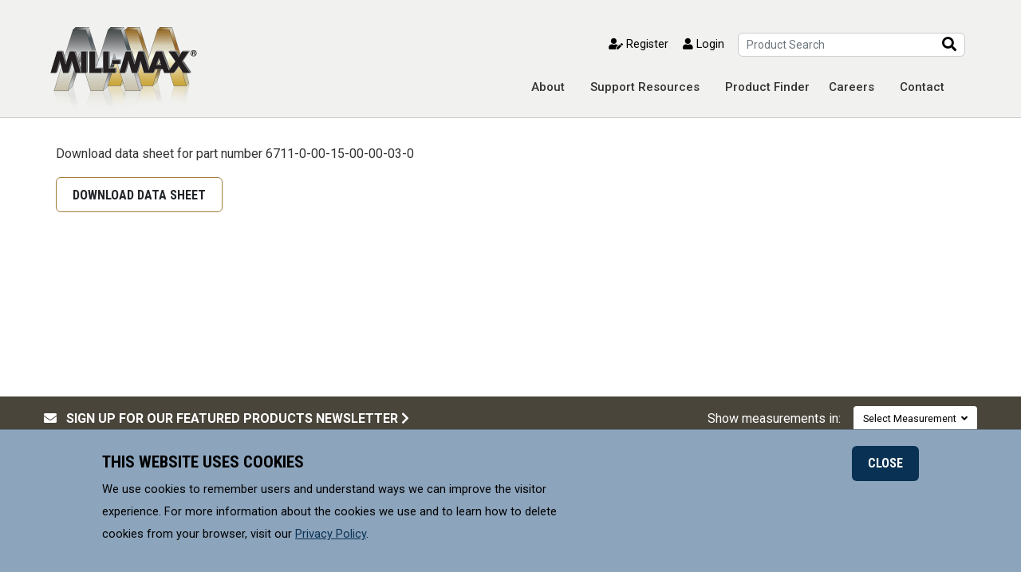

--- FILE ---
content_type: text/html; charset=UTF-8
request_url: https://www.mill-max.com/products/datasheet/pinsrecs/6711-0-00-15-00-00-03-0
body_size: 27168
content:
                            <!DOCTYPE html>
<!--[if lt IE 9]>
<html lang="en" class="no-js lt-ie9"> <![endif]-->
<!--[if gt IE 8]><!-->
<html lang="en" class="no-js">
<!--<![endif]-->
<head>

  <meta name="viewport" content="width=device-width, initial-scale=1.0">
  <meta name="google-site-verification" content="v6FBvwn0eMg9TZM8IuxPvkMz3sWAooxbitTQUN78ehM" />
  <title>| Mill-Max Mfg. Corp.</title>



  <meta charset="utf-8" />
<meta name="referrer" content="unsafe-url" />
<meta name="viewport" content="width=device-width, initial-scale=1.0" />
<meta name="robots" content="noindex, nofollow" />
<style>div#sliding-popup, div#sliding-popup .eu-cookie-withdraw-banner, .eu-cookie-withdraw-tab {background: #8ca4bc} div#sliding-popup.eu-cookie-withdraw-wrapper { background: transparent; } #sliding-popup h1, #sliding-popup h2, #sliding-popup h3, #sliding-popup p, #sliding-popup label, #sliding-popup div, .eu-cookie-compliance-more-button, .eu-cookie-compliance-secondary-button, .eu-cookie-withdraw-tab { color: #000;} .eu-cookie-withdraw-tab { border-color: #000;}</style>
<link rel="icon" href="/themes/millmax_public/favicon.ico" type="image/vnd.microsoft.icon" />
<script src="/sites/default/files/google_tag/primary/google_tag.script.js?t92yhw" defer></script>

    <link rel="stylesheet" media="all" href="/sites/default/files/css/css_uWKreMW3-y9iKdvNW1DHqn3fQzjxGl2ZVHUPhAkuL9Y.css?delta=0&amp;language=en&amp;theme=millmax_public&amp;include=eJx1jjESwjAMBD9koidpFFsYgRwZ2wrk90AmBQU0t3N7zUVrDKl5JZ2SkFoO7BjNbsJvlKpCS2T4JTHxmVxHuN6d24YuOMx0SIWDoYhqoSdWn1UiZLWZ9NTHprLkUD5Tp5UTdqYWL_BdsNBCmVs4KlVB8mH7AR4Mf3zoWx9cYKbOYRV-dNhzKpZc-QWxbGBS" />
<link rel="stylesheet" media="all" href="/sites/default/files/css/css_EtJWqAjDkOJZhnVXg0FtKXBj1yCd_g4kjL2qwpMBpzE.css?delta=1&amp;language=en&amp;theme=millmax_public&amp;include=eJx1jjESwjAMBD9koidpFFsYgRwZ2wrk90AmBQU0t3N7zUVrDKl5JZ2SkFoO7BjNbsJvlKpCS2T4JTHxmVxHuN6d24YuOMx0SIWDoYhqoSdWn1UiZLWZ9NTHprLkUD5Tp5UTdqYWL_BdsNBCmVs4KlVB8mH7AR4Mf3zoWx9cYKbOYRV-dNhzKpZc-QWxbGBS" />
<link rel="stylesheet" media="print" href="/sites/default/files/css/css_RvcGTA2sfnNE1QBWJTXwUdYdEY8ftbpOJG8mKdaZByw.css?delta=2&amp;language=en&amp;theme=millmax_public&amp;include=eJx1jjESwjAMBD9koidpFFsYgRwZ2wrk90AmBQU0t3N7zUVrDKl5JZ2SkFoO7BjNbsJvlKpCS2T4JTHxmVxHuN6d24YuOMx0SIWDoYhqoSdWn1UiZLWZ9NTHprLkUD5Tp5UTdqYWL_BdsNBCmVs4KlVB8mH7AR4Mf3zoWx9cYKbOYRV-dNhzKpZc-QWxbGBS" />
<link rel="stylesheet" media="all" href="/sites/default/files/css/css_jye-QuuEEn_5ki5w21u1tN-Mg-MEDHA9XGFgegyVjlA.css?delta=3&amp;language=en&amp;theme=millmax_public&amp;include=eJx1jjESwjAMBD9koidpFFsYgRwZ2wrk90AmBQU0t3N7zUVrDKl5JZ2SkFoO7BjNbsJvlKpCS2T4JTHxmVxHuN6d24YuOMx0SIWDoYhqoSdWn1UiZLWZ9NTHprLkUD5Tp5UTdqYWL_BdsNBCmVs4KlVB8mH7AR4Mf3zoWx9cYKbOYRV-dNhzKpZc-QWxbGBS" />

      

                    <script type="text/javascript">
          var _ss = _ss || [];
          _ss.push(['_setDomain', 'https://koi-3QNDEPTZ7G.marketingautomation.services/net']);
          _ss.push(['_setAccount', 'KOI-3ZISCUVBMQ']);
          _ss.push(['_trackPageView']);
          (function()

          { var ss = document.createElement('script'); ss.type = 'text/javascript'; ss.async = true; ss.src = ('https:' == document.location.protocol ? 'https://' : 'http://') + 'koi-3QNDEPTZ7G.marketingautomation.services/client/ss.js?ver=1.1.1'; var scr = document.getElementsByTagName('script')[0]; scr.parentNode.insertBefore(ss, scr); }
          )();
          </script>

        </head>
        <body>

<a href="#content" class="sr-only sr-only-focusable">Skip to main content</a>

<noscript><iframe src="https://www.googletagmanager.com/ns.html?id=GTM-K624KD" height="0" width="0" style="display:none;visibility:hidden"></iframe></noscript>

<header>
  <div class="container">
        
    <div id="search-pane-wrapper"></div>
    <div class="row">
      <div class="col-12 col-lg-auto logo-wrap">
        <a href="/" class="logo">
          <img src="/themes/millmax_public/images/logo.png" alt="Mill-Max Home">
        </a>
        <button class="open-nav" type="button" aria-label="Open navigation">
          <span class="icon-text">MENU</span>
          <i class="fa fa-bars"></i>
        </button>
      </div>
    </div>   </div>
  <div class="nav-wrap closed" id="navWrap">
    <div class="container">
      <div class="row nav-align">
        <div class="col-12">
          
        <form class="views-exposed-form" data-drupal-selector="views-exposed-form-autocomplete-parts-and-tags-embed-navigation" action="/search/no-results" method="POST" id="views-exposed-form-autocomplete-parts-and-tags-embed-navigation" accept-charset="UTF-8">
  <div class="row">
  <div class="col-12 col-lg-6 top-section">
    <div class="row">
        <div class="col-2 pt-2 pb-2 pt-lg-0 pb-lg-0">
            <a href="#" class="close-mobile-nav">
                <span class="chev-right user-area d-lg-none">
                    <i class="fas fa-chevron-right"></i>
                </span>
                <span class="sr-only">toggle mobile menu</span>
            </a>
        </div>
                <div>
            <span class="user-area">

                                                                        <a href="/user/register"><i class="fas fa-user-edit"></i> Register</a>
              <a href="/user/login?destination=/products/datasheet/pinsrecs/6711-0-00-15-00-00-03-0"><i class="fas fa-user"></i> Login</a>
            </span>
        </div>
            </div>

</div>


	<div class="col-10 col-lg-3 pr-0">
    	    	
		<div class="form-group nav-search">
			<label class="d-lg-none">Enter Part No. or Keyword</label>
	      	<div class="js-form-item form-item js-form-type-search-api-autocomplete form-item-ac-query js-form-item-ac-query form-no-label">
        <input class="form-control form-autocomplete form-text" placeholder="Product Search" data-drupal-selector="edit-ac-query" data-search-api-autocomplete-search="autocomplete_parts_and_tags" data-autocomplete-path="/search_api_autocomplete/autocomplete_parts_and_tags?display=embed_navigation&amp;&amp;field=formatted_part_number&amp;filter=ac_query" type="text" id="edit-ac-query" name="ac_query" value="" size="30" maxlength="128" />

        </div>

	      			</div>
	</div>

	<div class="col-auto">
		<button class="btn search-btn" type="submit">
			<i class="fa fa-search"></i>
			<span class="sr-only">Search</span>
		</button>
	</div>
</div>





</form>

  
                  
        
  
                                                      

        </div>
      </div>
      <div class="col-12">
        


<nav class="" id="nav-accordion">
    <ul class="">
                                                    <li class="">
                                                                    <i class="fas fa-caret-right d-lg-none"></i>&nbsp;
                        <a class="right-caret" data-href="/about" role="button" href="/about"  aria-controls="collapse_about" aria-expanded="false">About</a>
                        <div class="collapse" id="collapse_about" data-parent="#nav-accordion">
                                                                        <a href="/about">About Mill-Max</a>
                                                <a href="/newsletter/product">Newsletter Signup</a>
                                                <a href="/quality-assurance">Quality Assurance</a>
                                                <a href="/rohs">Environmental Compliance</a>
                        
                        </div>
                                    </li>
                                                <li class="">
                                                                    <i class="fas fa-caret-right d-lg-none"></i>&nbsp;
                        <a class="right-caret" data-href="/support-resources" role="button" href="/support-resources"  aria-controls="collapse_support_resources" aria-expanded="false">Support Resources</a>
                        <div class="collapse" id="collapse_support_resources" data-parent="#nav-accordion">
                                                                        <a href="/support-resources">Support Resources</a>
                                                <a href="/engineering-notebooks">Engineering Notebooks</a>
                                                <a href="/document-library">Document Library</a>
                                                <a href="/faqs">FAQs</a>
                                                <a href="/video-library">Video Library</a>
                                                <a href="/distributors-and-sales-reps">Distributors &amp; Reps</a>
                                                <a href="/products/check-stock">Check Distributor Stock</a>
                                                <a href="/catalog">View / Order The Catalog</a>
                                                <a href="/support-resources/glossary">Glossary</a>
                                                <a href="/products/cross-reference">Competitor Cross Reference</a>
                        
                        </div>
                                    </li>
                                                <li class="">
                                                                    <i class="fas fa-caret-right d-lg-none"></i>&nbsp;
                        <a class="right-caret" data-href="/products" role="button" href="/products"  aria-controls="collapse_product_finder" aria-expanded="false">Product Finder</a>
                        <div class="collapse" id="collapse_product_finder" data-parent="#nav-accordion">
                                                                        <a href="/products">Product Finder</a>
                                                <a href="/products/cross-reference">Competitor Cross Reference</a>
                                                <a href="/products/part-number">Search by Part Number</a>
                                                <a href="/products/custom-parts">Custom Parts</a>
                                                <a href="/products/new">New Products</a>
                        
                        </div>
                                    </li>
                                                <li class="">
                                            <i class="fas fa-caret-right d-lg-none invisible"></i>
                        <a class="right-caret" href="/about/employment">Careers</a>
                                    </li>
                                                <li class="">
                                            <i class="fas fa-caret-right d-lg-none invisible"></i>
                        <a class="right-caret" href="/contact">Contact</a>
                                    </li>
                        
    </ul>
</nav>


      </div>
    </div>
  </div>
</header>
<div class="headerspacer"></div>

      

    <main role="main" id="content" class="products-main">
<div class="page-finder">
  <div class="container">

  
    <div data-drupal-messages-fallback class="hidden"></div>
  
        <div class="container">
  <div class="row">
    <div class="col-12 clearfix">
      <p>
        Download data sheet for part number 6711-0-00-15-00-00-03-0
      </p>
      <form METHOD="post">
        <input type="submit" class="btn btn-light mb-4" value="Download Data Sheet"/>
        <input type="hidden" name="csrf_token" id="csrf_token" value="[base64]"/>
      </form>
    </div>
  </div>
</div>


  
  
  
  </div>



  <!-- end .container -->
</div>

<div class="part-results new-products recently d-none">
    <div class="container page-detail">
        <div class="row">
            <div class="col">
                <hr>
            </div>
        </div>


        <!-- end .row -->
        <div class="row">
            <div class="col mt-4">
                <h5 class="recent">Recently Viewed</h5>
                <div class="owl-carousel recently-viewed">
                    <div class="item text-center item-recent item-template d-none">
                        <a href="">
                            <img src="" alt=""><br>
                            <span></span>
                        </a>
                    </div>
                                                                                                </div>
            </div>
        </div><!-- /.row -->


    </div> <!-- /.container -->
</div>


<div class="modal" tabindex="-1" role="dialog" id="saveSearchActions">
  <div class="modal-dialog" role="document">
    <div class="modal-content">
      <div class="modal-body">
        <div class="container">
          <div class="row">
            <div class="col">
              <h2 class="modal-title text-center">Save This Search</h2>
                              <div class="text-center">
                  <p>You must have an account to save your search</p>
                </div>
                <div class="text-center">
                  <a class="btn btn-dark" aria-label="Login" href="/user/login">Login</a>
                  <a class="btn btn-gold" aria-label="Create Account" href="/user/register">Create Account</a>
                  <button class="btn btn-link svs-close" data-dismiss="modal" aria-label="Close">Cancel</button>
                </div>
                          </div>
          </div>
        </div>
      </div>
    </div>
  </div>
</div>

</main>





<footer>
  <div class="cta-bg">
    <div class="container">
      <div class="row">
        <div class="col-12 col-md-6 text-left">
                    <a href="/newsletter/product"><i class="fas fa-envelope"></i> &nbsp; SIGN UP FOR OUR FEATURED PRODUCTS
            NEWSLETTER <i class="fas fa-chevron-right"></i></a>
                  </div>
        <div class="col-12 col-md-6 text-right measurement-dropdown">
          <span class="">
              Show measurements in:
                            <!-- <select id="pref_measurement">
                <option value="both" >mm &amp; in</option>
                <option value="imperial" >Imperial</option>
                <option value="metric" >Metric</option>
              </select> -->
                       </span>
          <div class="dropdown">
                <button class="btn btn-primary dropdown-toggle" type="button" id="dropdownMenuButton" data-toggle="dropdown" aria-haspopup="true" aria-expanded="false">
                                      Select Measurement
                                    &nbsp;<i class="fas fa-angle-down"></i>
                </button>
                <div class="dropdown-menu" aria-labelledby="dropdownMenuButton">
                  <button id="ft-im" class="dropdown-item" href="#">Imperial (in)</button>
                  <button id="ft-mt" class="dropdown-item" href="#">Metric (mm)</button>
                  <button id="ft-both" class="dropdown-item" href="#">Both (in & mm)</button>
                </div>
              </div>
        </div>
      </div>
    </div>
  </div>  <div class="container">
    <div class="row justify-content-center">


      <div class="footer-area col-12 col-md-8 col-lg-6 col-xl-6 order-3 order-lg-1">
        <div class="media">
          <a class="rohs-wrapper" href="/about/rohs"><img class="align-self-start mr-3 rohs" src="/themes/millmax_public/images/rohs.svg" alt="RoHS-2 2011/65/EU"></a>
          <div class="media-body">
            <p class="rohs">MILL-MAX Mfg. Corp, is committed to supplying products that meet environmental control
              requirements for our Customers.</p>
          </div>
        </div>
        <div class="d-none d-lg-block">
          



    <ul class="footer-links">
                                                     <li class="d-block d-md-inline">
                    <a class="right-caret" href="/contact">Contact</a>
                </li>
                                                <li class="d-block d-md-inline">
                    <a class="right-caret" href="/about/privacy">Privacy Policy</a>
                </li>
                                                <li class="d-block d-md-inline">
                    <a class="right-caret" href="/about/terms-and-conditions">Terms &amp; Conditions </a>
                </li>
                        
    </ul>



        </div>
              </div>

      <div class="footer-area col-12 col-md-4 col-lg-2 col-xl-3 order-md-2">
        <p class="call-us">
          Call Us: <a href="tel:5169226000" data-click-location="footer">516.922.6000</a>
        </p>
        <ul class="social" aria-label="social media links">
          <li class="d-inline">
            <a href="https://www.linkedin.com/company/mill-max-mfg--corp-/"><i aria-hidden="true" class="fab fa-linkedin-in"></i><span
                  class="sr-only">Mill-Max on LinkedIn</span></a>
          </li>
          <li class="d-inline">
            <a href="https://twitter.com/millmaxmfg"><i aria-hidden="true" class="fab fa-twitter"></i><span
                  class="sr-only">Mill-Max on Twitter</span></a>
          </li>
          <li class="d-inline">
            <a href="https://www.facebook.com/MillMaxMfg"><i aria-hidden="true" class="fab fa-facebook-f"></i><span
                  class="sr-only">Mill-Max on Facebook</span></a>
          </li>
        </ul>
        <hr>
      </div>

      <div class="footer-area col-12 col-md-8 col-lg-4 col-xl-3 order-md-1 order-lg-3">
        <p class="address">
          <img src="/themes/millmax_public/images/flag.png" alt="American Flag"> &copy; 2026 Mill-Max Mfg.
          Corp.<br>
          <span class="address-line">190 Pine Hollow Rd</span><span class="address-comma">, </span><span
              class="address-line">Oyster Bay, NY 11771, USA</span>
        </p>
                <div class="d-lg-none">
          



    <ul class="footer-links">
                                                     <li class="d-block d-md-inline">
                    <a class="right-caret" href="/contact">Contact</a>
                </li>
                                                <li class="d-block d-md-inline">
                    <a class="right-caret" href="/about/privacy">Privacy Policy</a>
                </li>
                                                <li class="d-block d-md-inline">
                    <a class="right-caret" href="/about/terms-and-conditions">Terms &amp; Conditions </a>
                </li>
                        
    </ul>



        </div>
        <hr>
      </div>

    </div>  </div></footer>
<div class="modal video-modal" tabindex="-1" role="dialog" id="videoModal">
  <div class="modal-dialog modal-lg" role="document">
    <div class="modal-content">
      <div class="modal-header">
        <div class="container">
          <div class="row">
            <div class="col">
              <button type="button" class="close" data-dismiss="modal" aria-label="Close">
                <span aria-hidden="true">&times;</span>
              </button>
              <h5 class="modal-title">Title</h5>
            </div>
          </div>
        </div>
      </div>
      <div class="modal-body">
        <div class="container">
          <div class="row">
            <div class="col">
              <div class="video-wrapper">
                <iframe src="" allowfullscreen></iframe>
              </div>
            </div>
          </div>
        </div>
      </div>
      <div class="modal-footer">
        <div class="container">
          <div class="row">
            <div class="col">
              <button class="btn btn-primary" type="button" data-toggle="collapse"
                      data-target="#collapseTranscriptModal" aria-expanded="false"
                      aria-controls="collapseTranscriptModal">Transcript
              </button>
              <div class="collapse" id="collapseTranscriptModal">
                <div class="card card-body transcript-body">
                </div>
              </div>
            </div>
          </div>
        </div>
      </div>
    </div>
  </div>
</div>
<div class="modal image-modal" tabindex="-1" role="dialog" id="imageModal">
  <div class="modal-dialog" role="document">
    <div class="modal-content">
      <div class="modal-header">
        <div class="container">
          <div class="row">
            <div class="col">
              <button type="button" class="close" data-dismiss="modal" aria-label="Close">
                <span aria-hidden="true">&times;</span>
              </button>
              <h5 class="modal-title">Title</h5>
            </div>
          </div>
        </div>
      </div>
      <div class="modal-body">
        <div class="container">
          <div class="row">
            <div class="col">
              <div class="image-wrapper">
                <img src="" alt="">
              </div>
            </div>
          </div>
        </div>
      </div>
    </div>
  </div>
</div>


<!-- <div class="modal fade saved-search-modal"
     tabindex="-1" role="dialog" aria-labelledby="SavedSearchModal"
     aria-hidden="true" id="saved-search-modal">
  <div class="modal-dialog modal-sm" role="document">
    <div class="modal-content finder-content">
    </div>
  </div>
</div> -->

<script type="application/json"
        data-drupal-selector="mmax-settings-json">{"route":"mmax_parts.part.datasheet.get","csrf_token":"WtN77LU6RULaLLt2EDG23G5_OMZXql8U9-yi0LLAFNg","deployment":"production","is_drupal_admin":false}</script>
<script type="application/json" data-drupal-selector="drupal-settings-json">{"path":{"baseUrl":"\/","pathPrefix":"","currentPath":"products\/datasheet\/pinsrecs\/6711-0-00-15-00-00-03-0","currentPathIsAdmin":false,"isFront":false,"currentLanguage":"en"},"pluralDelimiter":"\u0003","suppressDeprecationErrors":true,"ajaxPageState":{"libraries":"[base64]","theme":"millmax_public","theme_token":null},"ajaxTrustedUrl":{"\/search\/no-results":true},"webform":{"dialog":{"options":{"narrow":{"title":"Narrow","width":600},"normal":{"title":"Normal","width":800},"wide":{"title":"Wide","width":1000}}}},"eu_cookie_compliance":{"cookie_policy_version":"2.0.0","popup_enabled":true,"popup_agreed_enabled":false,"popup_hide_agreed":false,"popup_clicking_confirmation":false,"popup_scrolling_confirmation":false,"popup_html_info":"\u003Cdiv aria-labelledby=\u0022popup-text\u0022  class=\u0022eu-cookie-compliance-banner eu-cookie-compliance-banner-info eu-cookie-compliance-banner--default\u0022\u003E\n  \u003Cdiv class=\u0022popup-content info eu-cookie-compliance-content\u0022\u003E\n        \u003Cdiv id=\u0022popup-text\u0022 class=\u0022eu-cookie-compliance-message\u0022 role=\u0022document\u0022\u003E\n      \u003Ch2\u003EThis website uses cookies\u003C\/h2\u003E\n\u003Cp\u003EWe use cookies to remember users and understand ways we can improve the visitor experience. For more information about the cookies we use and to learn how to delete cookies from your browser, visit our \u003Ca href=\u0022\/about\/privacy\u0022\u003EPrivacy Policy\u003C\/a\u003E.\u003C\/p\u003E\n\n          \u003C\/div\u003E\n\n    \n    \u003Cdiv id=\u0022popup-buttons\u0022 class=\u0022eu-cookie-compliance-buttons\u0022\u003E\n            \u003Cbutton type=\u0022button\u0022 class=\u0022agree-button eu-cookie-compliance-default-button\u0022\u003EClose\u003C\/button\u003E\n          \u003C\/div\u003E\n  \u003C\/div\u003E\n\u003C\/div\u003E","use_mobile_message":false,"mobile_popup_html_info":"\u003Cdiv aria-labelledby=\u0022popup-text\u0022  class=\u0022eu-cookie-compliance-banner eu-cookie-compliance-banner-info eu-cookie-compliance-banner--default\u0022\u003E\n  \u003Cdiv class=\u0022popup-content info eu-cookie-compliance-content\u0022\u003E\n        \u003Cdiv id=\u0022popup-text\u0022 class=\u0022eu-cookie-compliance-message\u0022 role=\u0022document\u0022\u003E\n      \n          \u003C\/div\u003E\n\n    \n    \u003Cdiv id=\u0022popup-buttons\u0022 class=\u0022eu-cookie-compliance-buttons\u0022\u003E\n            \u003Cbutton type=\u0022button\u0022 class=\u0022agree-button eu-cookie-compliance-default-button\u0022\u003EClose\u003C\/button\u003E\n          \u003C\/div\u003E\n  \u003C\/div\u003E\n\u003C\/div\u003E","mobile_breakpoint":768,"popup_html_agreed":false,"popup_use_bare_css":false,"popup_height":"auto","popup_width":"100%","popup_delay":1000,"popup_link":"\/about\/privacy","popup_link_new_window":false,"popup_position":false,"fixed_top_position":true,"popup_language":"en","store_consent":false,"better_support_for_screen_readers":true,"cookie_name":"agree-cookies","reload_page":false,"domain":"","domain_all_sites":false,"popup_eu_only":false,"popup_eu_only_js":false,"cookie_lifetime":90,"cookie_session":0,"set_cookie_session_zero_on_disagree":0,"disagree_do_not_show_popup":false,"method":"default","automatic_cookies_removal":true,"allowed_cookies":"","withdraw_markup":"\u003Cbutton type=\u0022button\u0022 class=\u0022eu-cookie-withdraw-tab\u0022\u003EPrivacy settings\u003C\/button\u003E\n\u003Cdiv aria-labelledby=\u0022popup-text\u0022 class=\u0022eu-cookie-withdraw-banner\u0022\u003E\n  \u003Cdiv class=\u0022popup-content info eu-cookie-compliance-content\u0022\u003E\n    \u003Cdiv id=\u0022popup-text\u0022 class=\u0022eu-cookie-compliance-message\u0022 role=\u0022document\u0022\u003E\n      \u003Ch2\u003EWe use cookies on this site to enhance your user experience\u003C\/h2\u003E\n\u003Cp\u003EYou have given your consent for us to set cookies.\u003C\/p\u003E\n\n    \u003C\/div\u003E\n    \u003Cdiv id=\u0022popup-buttons\u0022 class=\u0022eu-cookie-compliance-buttons\u0022\u003E\n      \u003Cbutton type=\u0022button\u0022 class=\u0022eu-cookie-withdraw-button \u0022\u003EWithdraw consent\u003C\/button\u003E\n    \u003C\/div\u003E\n  \u003C\/div\u003E\n\u003C\/div\u003E","withdraw_enabled":false,"reload_options":0,"reload_routes_list":"","withdraw_button_on_info_popup":false,"cookie_categories":[],"cookie_categories_details":[],"enable_save_preferences_button":true,"cookie_value_disagreed":"0","cookie_value_agreed_show_thank_you":"1","cookie_value_agreed":"2","containing_element":"body","settings_tab_enabled":false,"olivero_primary_button_classes":"","olivero_secondary_button_classes":"","close_button_action":"close_banner","open_by_default":true,"modules_allow_popup":true,"hide_the_banner":false,"geoip_match":true,"unverified_scripts":[]},"site_name":"Mill-Max Mfg. Corp.","part_types":{"26636":"Pin","26641":"Receptacle","26646":"Socket"},"search_api_autocomplete":{"autocomplete_parts_and_tags":{"delay":100,"auto_submit":true,"min_length":2}},"user":{"uid":0,"permissionsHash":"7a557bc51f65d5320f5725725cfb549bef5b841a79d8b1e0a4cce7bdc637984b"}}</script>
<script src="/sites/default/files/js/js_VivdYVYd2wNxJwqLoMLMfiD2zJE7-GNUxa5qwxN9p0U.js?scope=footer&amp;delta=0&amp;language=en&amp;theme=millmax_public&amp;include=eJx1zk0OAjEIBeALVXukhjJYiXRooPXn9o4zXbjQ1QvfIwQaCVVvTFvUJgwrUqQfGCqLVHimNrIwxiKaQU6Oxq17qJ9qM3ewVzz0QIc7LckJDK_xe0gVVihk-xqq0bzpYfbQOMHouj9BneIfDw_KF7UaZ54XBtHyBoBZVx0"></script>

</body>
</html>


--- FILE ---
content_type: text/css
request_url: https://www.mill-max.com/sites/default/files/css/css_EtJWqAjDkOJZhnVXg0FtKXBj1yCd_g4kjL2qwpMBpzE.css?delta=1&language=en&theme=millmax_public&include=eJx1jjESwjAMBD9koidpFFsYgRwZ2wrk90AmBQU0t3N7zUVrDKl5JZ2SkFoO7BjNbsJvlKpCS2T4JTHxmVxHuN6d24YuOMx0SIWDoYhqoSdWn1UiZLWZ9NTHprLkUD5Tp5UTdqYWL_BdsNBCmVs4KlVB8mH7AR4Mf3zoWx9cYKbOYRV-dNhzKpZc-QWxbGBS
body_size: 55726
content:
@import url(https://maxcdn.bootstrapcdn.com/font-awesome/4.6.3/css/font-awesome.min.css);@import url(https://fonts.googleapis.com/css?family=Roboto+Condensed:400,700|Roboto:400,500,700);
/* @license GPL-2.0-or-later https://www.drupal.org/licensing/faq */
:root{--blue:#007bff;--indigo:#6610f2;--purple:#6f42c1;--pink:#e83e8c;--red:#dc3545;--orange:#fd7e14;--yellow:#ffc107;--green:#28a745;--teal:#20c997;--cyan:#17a2b8;--white:#fff;--gray:#6c757d;--gray-dark:#343a40;--primary:#007bff;--secondary:#6c757d;--success:#28a745;--info:#17a2b8;--warning:#ffc107;--danger:#dc3545;--light:#f8f9fa;--dark:#343a40;--breakpoint-xs:0;--breakpoint-sm:576px;--breakpoint-md:768px;--breakpoint-lg:992px;--breakpoint-xl:1200px;--font-family-sans-serif:-apple-system,BlinkMacSystemFont,"Segoe UI",Roboto,"Helvetica Neue",Arial,sans-serif,"Apple Color Emoji","Segoe UI Emoji","Segoe UI Symbol";--font-family-monospace:SFMono-Regular,Menlo,Monaco,Consolas,"Liberation Mono","Courier New",monospace}*,::after,::before{-webkit-box-sizing:border-box;box-sizing:border-box}html{font-family:sans-serif;line-height:1.15;-webkit-text-size-adjust:100%;-ms-text-size-adjust:100%;-ms-overflow-style:scrollbar;-webkit-tap-highlight-color:transparent}@-ms-viewport{width:device-width}article,aside,dialog,figcaption,figure,footer,header,hgroup,main,nav,section{display:block}body{margin:0;font-family:-apple-system,BlinkMacSystemFont,"Segoe UI",Roboto,"Helvetica Neue",Arial,sans-serif,"Apple Color Emoji","Segoe UI Emoji","Segoe UI Symbol";font-size:1rem;font-weight:400;line-height:1.5;color:#212529;text-align:left;background-color:#fff}[tabindex="-1"]:focus{outline:0!important}hr{-webkit-box-sizing:content-box;box-sizing:content-box;height:0;overflow:visible}h1,h2,h3,h4,h5,h6{margin-top:0;margin-bottom:.5rem}p{margin-top:0;margin-bottom:1rem}abbr[data-original-title],abbr[title]{text-decoration:underline;-webkit-text-decoration:underline dotted;text-decoration:underline dotted;cursor:help;border-bottom:0}address{margin-bottom:1rem;font-style:normal;line-height:inherit}dl,ol,ul{margin-top:0;margin-bottom:1rem}ol ol,ol ul,ul ol,ul ul{margin-bottom:0}dt{font-weight:700}dd{margin-bottom:.5rem;margin-left:0}blockquote{margin:0 0 1rem}dfn{font-style:italic}b,strong{font-weight:bolder}small{font-size:80%}sub,sup{position:relative;font-size:75%;line-height:0;vertical-align:baseline}sub{bottom:-.25em}sup{top:-.5em}a{color:#007bff;text-decoration:none;background-color:transparent;-webkit-text-decoration-skip:objects}a:hover{color:#0056b3;text-decoration:underline}a:not([href]):not([tabindex]){color:inherit;text-decoration:none}a:not([href]):not([tabindex]):focus,a:not([href]):not([tabindex]):hover{color:inherit;text-decoration:none}a:not([href]):not([tabindex]):focus{outline:0}code,kbd,pre,samp{font-family:monospace,monospace;font-size:1em}pre{margin-top:0;margin-bottom:1rem;overflow:auto;-ms-overflow-style:scrollbar}figure{margin:0 0 1rem}img{vertical-align:middle;border-style:none}svg:not(:root){overflow:hidden}table{border-collapse:collapse}caption{padding-top:.75rem;padding-bottom:.75rem;color:#6c757d;text-align:left;caption-side:bottom}th{text-align:inherit}label{display:inline-block;margin-bottom:.5rem}button{border-radius:0}button:focus{outline:1px dotted;outline:5px auto -webkit-focus-ring-color}button,input,optgroup,select,textarea{margin:0;font-family:inherit;font-size:inherit;line-height:inherit}button,input{overflow:visible}button,select{text-transform:none}[type=reset],[type=submit],button,html [type=button]{-webkit-appearance:button}[type=button]::-moz-focus-inner,[type=reset]::-moz-focus-inner,[type=submit]::-moz-focus-inner,button::-moz-focus-inner{padding:0;border-style:none}input[type=checkbox],input[type=radio]{-webkit-box-sizing:border-box;box-sizing:border-box;padding:0}input[type=date],input[type=datetime-local],input[type=month],input[type=time]{-webkit-appearance:listbox}textarea{overflow:auto;resize:vertical}fieldset{min-width:0;padding:0;margin:0;border:0}legend{display:block;width:100%;max-width:100%;padding:0;margin-bottom:.5rem;font-size:1.5rem;line-height:inherit;color:inherit;white-space:normal}progress{vertical-align:baseline}[type=number]::-webkit-inner-spin-button,[type=number]::-webkit-outer-spin-button{height:auto}[type=search]{outline-offset:-2px;-webkit-appearance:none}[type=search]::-webkit-search-cancel-button,[type=search]::-webkit-search-decoration{-webkit-appearance:none}::-webkit-file-upload-button{font:inherit;-webkit-appearance:button}output{display:inline-block}summary{display:list-item;cursor:pointer}template{display:none}[hidden]{display:none!important}.h1,.h2,.h3,.h4,.h5,.h6,h1,h2,h3,h4,h5,h6{margin-bottom:.5rem;font-family:inherit;font-weight:500;line-height:1.2;color:inherit}.h1,h1{font-size:2.5rem}.h2,h2{font-size:2rem}.h3,h3{font-size:1.75rem}.h4,h4{font-size:1.5rem}.h5,h5{font-size:1.25rem}.h6,h6{font-size:1rem}.lead{font-size:1.25rem;font-weight:300}.display-1{font-size:6rem;font-weight:300;line-height:1.2}.display-2{font-size:5.5rem;font-weight:300;line-height:1.2}.display-3{font-size:4.5rem;font-weight:300;line-height:1.2}.display-4{font-size:3.5rem;font-weight:300;line-height:1.2}hr{margin-top:1rem;margin-bottom:1rem;border:0;border-top:1px solid rgba(0,0,0,.1)}.small,small{font-size:80%;font-weight:400}.mark,mark{padding:.2em;background-color:#fcf8e3}.list-unstyled{padding-left:0;list-style:none}.list-inline{padding-left:0;list-style:none}.list-inline-item{display:inline-block}.list-inline-item:not(:last-child){margin-right:.5rem}.initialism{font-size:90%;text-transform:uppercase}.blockquote{margin-bottom:1rem;font-size:1.25rem}.blockquote-footer{display:block;font-size:80%;color:#6c757d}.blockquote-footer::before{content:"\2014 \00A0"}.img-fluid{max-width:100%;height:auto}.img-thumbnail{padding:.25rem;background-color:#fff;border:1px solid #dee2e6;border-radius:.25rem;max-width:100%;height:auto}.figure{display:inline-block}.figure-img{margin-bottom:.5rem;line-height:1}.figure-caption{font-size:90%;color:#6c757d}code,kbd,pre,samp{font-family:SFMono-Regular,Menlo,Monaco,Consolas,"Liberation Mono","Courier New",monospace}code{font-size:87.5%;color:#e83e8c;word-break:break-word}a>code{color:inherit}kbd{padding:.2rem .4rem;font-size:87.5%;color:#fff;background-color:#212529;border-radius:.2rem}kbd kbd{padding:0;font-size:100%;font-weight:700}pre{display:block;font-size:87.5%;color:#212529}pre code{font-size:inherit;color:inherit;word-break:normal}.pre-scrollable{max-height:340px;overflow-y:scroll}.container{width:100%;padding-right:15px;padding-left:15px;margin-right:auto;margin-left:auto}@media (min-width:576px){.container{max-width:540px}}@media (min-width:768px){.container{max-width:720px}}@media (min-width:992px){.container{max-width:960px}}@media (min-width:1200px){.container{max-width:1200px}}.container-fluid{width:100%;padding-right:15px;padding-left:15px;margin-right:auto;margin-left:auto}.row{display:-webkit-box;display:-ms-flexbox;display:flex;-ms-flex-wrap:wrap;flex-wrap:wrap;margin-right:-15px;margin-left:-15px}.no-gutters{margin-right:0;margin-left:0}.no-gutters>.col,.no-gutters>[class*=col-]{padding-right:0;padding-left:0}.col,.col-1,.col-10,.col-11,.col-12,.col-2,.col-3,.col-4,.col-5,.col-6,.col-7,.col-8,.col-9,.col-auto,.col-lg,.col-lg-1,.col-lg-10,.col-lg-11,.col-lg-12,.col-lg-2,.col-lg-3,.col-lg-4,.col-lg-5,.col-lg-6,.col-lg-7,.col-lg-8,.col-lg-9,.col-lg-auto,.col-md,.col-md-1,.col-md-10,.col-md-11,.col-md-12,.col-md-2,.col-md-3,.col-md-4,.col-md-5,.col-md-6,.col-md-7,.col-md-8,.col-md-9,.col-md-auto,.col-sm,.col-sm-1,.col-sm-10,.col-sm-11,.col-sm-12,.col-sm-2,.col-sm-3,.col-sm-4,.col-sm-5,.col-sm-6,.col-sm-7,.col-sm-8,.col-sm-9,.col-sm-auto,.col-xl,.col-xl-1,.col-xl-10,.col-xl-11,.col-xl-12,.col-xl-2,.col-xl-3,.col-xl-4,.col-xl-5,.col-xl-6,.col-xl-7,.col-xl-8,.col-xl-9,.col-xl-auto{position:relative;width:100%;min-height:1px;padding-right:15px;padding-left:15px}.col{-ms-flex-preferred-size:0;flex-basis:0;-webkit-box-flex:1;-ms-flex-positive:1;flex-grow:1;max-width:100%}.col-auto{-webkit-box-flex:0;-ms-flex:0 0 auto;flex:0 0 auto;width:auto;max-width:none}.col-1{-webkit-box-flex:0;-ms-flex:0 0 8.33333%;flex:0 0 8.33333%;max-width:8.33333%}.col-2{-webkit-box-flex:0;-ms-flex:0 0 16.66667%;flex:0 0 16.66667%;max-width:16.66667%}.col-3{-webkit-box-flex:0;-ms-flex:0 0 25%;flex:0 0 25%;max-width:25%}.col-4{-webkit-box-flex:0;-ms-flex:0 0 33.33333%;flex:0 0 33.33333%;max-width:33.33333%}.col-5{-webkit-box-flex:0;-ms-flex:0 0 41.66667%;flex:0 0 41.66667%;max-width:41.66667%}.col-6{-webkit-box-flex:0;-ms-flex:0 0 50%;flex:0 0 50%;max-width:50%}.col-7{-webkit-box-flex:0;-ms-flex:0 0 58.33333%;flex:0 0 58.33333%;max-width:58.33333%}.col-8{-webkit-box-flex:0;-ms-flex:0 0 66.66667%;flex:0 0 66.66667%;max-width:66.66667%}.col-9{-webkit-box-flex:0;-ms-flex:0 0 75%;flex:0 0 75%;max-width:75%}.col-10{-webkit-box-flex:0;-ms-flex:0 0 83.33333%;flex:0 0 83.33333%;max-width:83.33333%}.col-11{-webkit-box-flex:0;-ms-flex:0 0 91.66667%;flex:0 0 91.66667%;max-width:91.66667%}.col-12{-webkit-box-flex:0;-ms-flex:0 0 100%;flex:0 0 100%;max-width:100%}.order-first{-webkit-box-ordinal-group:0;-ms-flex-order:-1;order:-1}.order-last{-webkit-box-ordinal-group:14;-ms-flex-order:13;order:13}.order-0{-webkit-box-ordinal-group:1;-ms-flex-order:0;order:0}.order-1{-webkit-box-ordinal-group:2;-ms-flex-order:1;order:1}.order-2{-webkit-box-ordinal-group:3;-ms-flex-order:2;order:2}.order-3{-webkit-box-ordinal-group:4;-ms-flex-order:3;order:3}.order-4{-webkit-box-ordinal-group:5;-ms-flex-order:4;order:4}.order-5{-webkit-box-ordinal-group:6;-ms-flex-order:5;order:5}.order-6{-webkit-box-ordinal-group:7;-ms-flex-order:6;order:6}.order-7{-webkit-box-ordinal-group:8;-ms-flex-order:7;order:7}.order-8{-webkit-box-ordinal-group:9;-ms-flex-order:8;order:8}.order-9{-webkit-box-ordinal-group:10;-ms-flex-order:9;order:9}.order-10{-webkit-box-ordinal-group:11;-ms-flex-order:10;order:10}.order-11{-webkit-box-ordinal-group:12;-ms-flex-order:11;order:11}.order-12{-webkit-box-ordinal-group:13;-ms-flex-order:12;order:12}.offset-1{margin-left:8.33333%}.offset-2{margin-left:16.66667%}.offset-3{margin-left:25%}.offset-4{margin-left:33.33333%}.offset-5{margin-left:41.66667%}.offset-6{margin-left:50%}.offset-7{margin-left:58.33333%}.offset-8{margin-left:66.66667%}.offset-9{margin-left:75%}.offset-10{margin-left:83.33333%}.offset-11{margin-left:91.66667%}@media (min-width:576px){.col-sm{-ms-flex-preferred-size:0;flex-basis:0;-webkit-box-flex:1;-ms-flex-positive:1;flex-grow:1;max-width:100%}.col-sm-auto{-webkit-box-flex:0;-ms-flex:0 0 auto;flex:0 0 auto;width:auto;max-width:none}.col-sm-1{-webkit-box-flex:0;-ms-flex:0 0 8.33333%;flex:0 0 8.33333%;max-width:8.33333%}.col-sm-2{-webkit-box-flex:0;-ms-flex:0 0 16.66667%;flex:0 0 16.66667%;max-width:16.66667%}.col-sm-3{-webkit-box-flex:0;-ms-flex:0 0 25%;flex:0 0 25%;max-width:25%}.col-sm-4{-webkit-box-flex:0;-ms-flex:0 0 33.33333%;flex:0 0 33.33333%;max-width:33.33333%}.col-sm-5{-webkit-box-flex:0;-ms-flex:0 0 41.66667%;flex:0 0 41.66667%;max-width:41.66667%}.col-sm-6{-webkit-box-flex:0;-ms-flex:0 0 50%;flex:0 0 50%;max-width:50%}.col-sm-7{-webkit-box-flex:0;-ms-flex:0 0 58.33333%;flex:0 0 58.33333%;max-width:58.33333%}.col-sm-8{-webkit-box-flex:0;-ms-flex:0 0 66.66667%;flex:0 0 66.66667%;max-width:66.66667%}.col-sm-9{-webkit-box-flex:0;-ms-flex:0 0 75%;flex:0 0 75%;max-width:75%}.col-sm-10{-webkit-box-flex:0;-ms-flex:0 0 83.33333%;flex:0 0 83.33333%;max-width:83.33333%}.col-sm-11{-webkit-box-flex:0;-ms-flex:0 0 91.66667%;flex:0 0 91.66667%;max-width:91.66667%}.col-sm-12{-webkit-box-flex:0;-ms-flex:0 0 100%;flex:0 0 100%;max-width:100%}.order-sm-first{-webkit-box-ordinal-group:0;-ms-flex-order:-1;order:-1}.order-sm-last{-webkit-box-ordinal-group:14;-ms-flex-order:13;order:13}.order-sm-0{-webkit-box-ordinal-group:1;-ms-flex-order:0;order:0}.order-sm-1{-webkit-box-ordinal-group:2;-ms-flex-order:1;order:1}.order-sm-2{-webkit-box-ordinal-group:3;-ms-flex-order:2;order:2}.order-sm-3{-webkit-box-ordinal-group:4;-ms-flex-order:3;order:3}.order-sm-4{-webkit-box-ordinal-group:5;-ms-flex-order:4;order:4}.order-sm-5{-webkit-box-ordinal-group:6;-ms-flex-order:5;order:5}.order-sm-6{-webkit-box-ordinal-group:7;-ms-flex-order:6;order:6}.order-sm-7{-webkit-box-ordinal-group:8;-ms-flex-order:7;order:7}.order-sm-8{-webkit-box-ordinal-group:9;-ms-flex-order:8;order:8}.order-sm-9{-webkit-box-ordinal-group:10;-ms-flex-order:9;order:9}.order-sm-10{-webkit-box-ordinal-group:11;-ms-flex-order:10;order:10}.order-sm-11{-webkit-box-ordinal-group:12;-ms-flex-order:11;order:11}.order-sm-12{-webkit-box-ordinal-group:13;-ms-flex-order:12;order:12}.offset-sm-0{margin-left:0}.offset-sm-1{margin-left:8.33333%}.offset-sm-2{margin-left:16.66667%}.offset-sm-3{margin-left:25%}.offset-sm-4{margin-left:33.33333%}.offset-sm-5{margin-left:41.66667%}.offset-sm-6{margin-left:50%}.offset-sm-7{margin-left:58.33333%}.offset-sm-8{margin-left:66.66667%}.offset-sm-9{margin-left:75%}.offset-sm-10{margin-left:83.33333%}.offset-sm-11{margin-left:91.66667%}}@media (min-width:768px){.col-md{-ms-flex-preferred-size:0;flex-basis:0;-webkit-box-flex:1;-ms-flex-positive:1;flex-grow:1;max-width:100%}.col-md-auto{-webkit-box-flex:0;-ms-flex:0 0 auto;flex:0 0 auto;width:auto;max-width:none}.col-md-1{-webkit-box-flex:0;-ms-flex:0 0 8.33333%;flex:0 0 8.33333%;max-width:8.33333%}.col-md-2{-webkit-box-flex:0;-ms-flex:0 0 16.66667%;flex:0 0 16.66667%;max-width:16.66667%}.col-md-3{-webkit-box-flex:0;-ms-flex:0 0 25%;flex:0 0 25%;max-width:25%}.col-md-4{-webkit-box-flex:0;-ms-flex:0 0 33.33333%;flex:0 0 33.33333%;max-width:33.33333%}.col-md-5{-webkit-box-flex:0;-ms-flex:0 0 41.66667%;flex:0 0 41.66667%;max-width:41.66667%}.col-md-6{-webkit-box-flex:0;-ms-flex:0 0 50%;flex:0 0 50%;max-width:50%}.col-md-7{-webkit-box-flex:0;-ms-flex:0 0 58.33333%;flex:0 0 58.33333%;max-width:58.33333%}.col-md-8{-webkit-box-flex:0;-ms-flex:0 0 66.66667%;flex:0 0 66.66667%;max-width:66.66667%}.col-md-9{-webkit-box-flex:0;-ms-flex:0 0 75%;flex:0 0 75%;max-width:75%}.col-md-10{-webkit-box-flex:0;-ms-flex:0 0 83.33333%;flex:0 0 83.33333%;max-width:83.33333%}.col-md-11{-webkit-box-flex:0;-ms-flex:0 0 91.66667%;flex:0 0 91.66667%;max-width:91.66667%}.col-md-12{-webkit-box-flex:0;-ms-flex:0 0 100%;flex:0 0 100%;max-width:100%}.order-md-first{-webkit-box-ordinal-group:0;-ms-flex-order:-1;order:-1}.order-md-last{-webkit-box-ordinal-group:14;-ms-flex-order:13;order:13}.order-md-0{-webkit-box-ordinal-group:1;-ms-flex-order:0;order:0}.order-md-1{-webkit-box-ordinal-group:2;-ms-flex-order:1;order:1}.order-md-2{-webkit-box-ordinal-group:3;-ms-flex-order:2;order:2}.order-md-3{-webkit-box-ordinal-group:4;-ms-flex-order:3;order:3}.order-md-4{-webkit-box-ordinal-group:5;-ms-flex-order:4;order:4}.order-md-5{-webkit-box-ordinal-group:6;-ms-flex-order:5;order:5}.order-md-6{-webkit-box-ordinal-group:7;-ms-flex-order:6;order:6}.order-md-7{-webkit-box-ordinal-group:8;-ms-flex-order:7;order:7}.order-md-8{-webkit-box-ordinal-group:9;-ms-flex-order:8;order:8}.order-md-9{-webkit-box-ordinal-group:10;-ms-flex-order:9;order:9}.order-md-10{-webkit-box-ordinal-group:11;-ms-flex-order:10;order:10}.order-md-11{-webkit-box-ordinal-group:12;-ms-flex-order:11;order:11}.order-md-12{-webkit-box-ordinal-group:13;-ms-flex-order:12;order:12}.offset-md-0{margin-left:0}.offset-md-1{margin-left:8.33333%}.offset-md-2{margin-left:16.66667%}.offset-md-3{margin-left:25%}.offset-md-4{margin-left:33.33333%}.offset-md-5{margin-left:41.66667%}.offset-md-6{margin-left:50%}.offset-md-7{margin-left:58.33333%}.offset-md-8{margin-left:66.66667%}.offset-md-9{margin-left:75%}.offset-md-10{margin-left:83.33333%}.offset-md-11{margin-left:91.66667%}}@media (min-width:992px){.col-lg{-ms-flex-preferred-size:0;flex-basis:0;-webkit-box-flex:1;-ms-flex-positive:1;flex-grow:1;max-width:100%}.col-lg-auto{-webkit-box-flex:0;-ms-flex:0 0 auto;flex:0 0 auto;width:auto;max-width:none}.col-lg-1{-webkit-box-flex:0;-ms-flex:0 0 8.33333%;flex:0 0 8.33333%;max-width:8.33333%}.col-lg-2{-webkit-box-flex:0;-ms-flex:0 0 16.66667%;flex:0 0 16.66667%;max-width:16.66667%}.col-lg-3{-webkit-box-flex:0;-ms-flex:0 0 25%;flex:0 0 25%;max-width:25%}.col-lg-4{-webkit-box-flex:0;-ms-flex:0 0 33.33333%;flex:0 0 33.33333%;max-width:33.33333%}.col-lg-5{-webkit-box-flex:0;-ms-flex:0 0 41.66667%;flex:0 0 41.66667%;max-width:41.66667%}.col-lg-6{-webkit-box-flex:0;-ms-flex:0 0 50%;flex:0 0 50%;max-width:50%}.col-lg-7{-webkit-box-flex:0;-ms-flex:0 0 58.33333%;flex:0 0 58.33333%;max-width:58.33333%}.col-lg-8{-webkit-box-flex:0;-ms-flex:0 0 66.66667%;flex:0 0 66.66667%;max-width:66.66667%}.col-lg-9{-webkit-box-flex:0;-ms-flex:0 0 75%;flex:0 0 75%;max-width:75%}.col-lg-10{-webkit-box-flex:0;-ms-flex:0 0 83.33333%;flex:0 0 83.33333%;max-width:83.33333%}.col-lg-11{-webkit-box-flex:0;-ms-flex:0 0 91.66667%;flex:0 0 91.66667%;max-width:91.66667%}.col-lg-12{-webkit-box-flex:0;-ms-flex:0 0 100%;flex:0 0 100%;max-width:100%}.order-lg-first{-webkit-box-ordinal-group:0;-ms-flex-order:-1;order:-1}.order-lg-last{-webkit-box-ordinal-group:14;-ms-flex-order:13;order:13}.order-lg-0{-webkit-box-ordinal-group:1;-ms-flex-order:0;order:0}.order-lg-1{-webkit-box-ordinal-group:2;-ms-flex-order:1;order:1}.order-lg-2{-webkit-box-ordinal-group:3;-ms-flex-order:2;order:2}.order-lg-3{-webkit-box-ordinal-group:4;-ms-flex-order:3;order:3}.order-lg-4{-webkit-box-ordinal-group:5;-ms-flex-order:4;order:4}.order-lg-5{-webkit-box-ordinal-group:6;-ms-flex-order:5;order:5}.order-lg-6{-webkit-box-ordinal-group:7;-ms-flex-order:6;order:6}.order-lg-7{-webkit-box-ordinal-group:8;-ms-flex-order:7;order:7}.order-lg-8{-webkit-box-ordinal-group:9;-ms-flex-order:8;order:8}.order-lg-9{-webkit-box-ordinal-group:10;-ms-flex-order:9;order:9}.order-lg-10{-webkit-box-ordinal-group:11;-ms-flex-order:10;order:10}.order-lg-11{-webkit-box-ordinal-group:12;-ms-flex-order:11;order:11}.order-lg-12{-webkit-box-ordinal-group:13;-ms-flex-order:12;order:12}.offset-lg-0{margin-left:0}.offset-lg-1{margin-left:8.33333%}.offset-lg-2{margin-left:16.66667%}.offset-lg-3{margin-left:25%}.offset-lg-4{margin-left:33.33333%}.offset-lg-5{margin-left:41.66667%}.offset-lg-6{margin-left:50%}.offset-lg-7{margin-left:58.33333%}.offset-lg-8{margin-left:66.66667%}.offset-lg-9{margin-left:75%}.offset-lg-10{margin-left:83.33333%}.offset-lg-11{margin-left:91.66667%}}@media (min-width:1200px){.col-xl{-ms-flex-preferred-size:0;flex-basis:0;-webkit-box-flex:1;-ms-flex-positive:1;flex-grow:1;max-width:100%}.col-xl-auto{-webkit-box-flex:0;-ms-flex:0 0 auto;flex:0 0 auto;width:auto;max-width:none}.col-xl-1{-webkit-box-flex:0;-ms-flex:0 0 8.33333%;flex:0 0 8.33333%;max-width:8.33333%}.col-xl-2{-webkit-box-flex:0;-ms-flex:0 0 16.66667%;flex:0 0 16.66667%;max-width:16.66667%}.col-xl-3{-webkit-box-flex:0;-ms-flex:0 0 25%;flex:0 0 25%;max-width:25%}.col-xl-4{-webkit-box-flex:0;-ms-flex:0 0 33.33333%;flex:0 0 33.33333%;max-width:33.33333%}.col-xl-5{-webkit-box-flex:0;-ms-flex:0 0 41.66667%;flex:0 0 41.66667%;max-width:41.66667%}.col-xl-6{-webkit-box-flex:0;-ms-flex:0 0 50%;flex:0 0 50%;max-width:50%}.col-xl-7{-webkit-box-flex:0;-ms-flex:0 0 58.33333%;flex:0 0 58.33333%;max-width:58.33333%}.col-xl-8{-webkit-box-flex:0;-ms-flex:0 0 66.66667%;flex:0 0 66.66667%;max-width:66.66667%}.col-xl-9{-webkit-box-flex:0;-ms-flex:0 0 75%;flex:0 0 75%;max-width:75%}.col-xl-10{-webkit-box-flex:0;-ms-flex:0 0 83.33333%;flex:0 0 83.33333%;max-width:83.33333%}.col-xl-11{-webkit-box-flex:0;-ms-flex:0 0 91.66667%;flex:0 0 91.66667%;max-width:91.66667%}.col-xl-12{-webkit-box-flex:0;-ms-flex:0 0 100%;flex:0 0 100%;max-width:100%}.order-xl-first{-webkit-box-ordinal-group:0;-ms-flex-order:-1;order:-1}.order-xl-last{-webkit-box-ordinal-group:14;-ms-flex-order:13;order:13}.order-xl-0{-webkit-box-ordinal-group:1;-ms-flex-order:0;order:0}.order-xl-1{-webkit-box-ordinal-group:2;-ms-flex-order:1;order:1}.order-xl-2{-webkit-box-ordinal-group:3;-ms-flex-order:2;order:2}.order-xl-3{-webkit-box-ordinal-group:4;-ms-flex-order:3;order:3}.order-xl-4{-webkit-box-ordinal-group:5;-ms-flex-order:4;order:4}.order-xl-5{-webkit-box-ordinal-group:6;-ms-flex-order:5;order:5}.order-xl-6{-webkit-box-ordinal-group:7;-ms-flex-order:6;order:6}.order-xl-7{-webkit-box-ordinal-group:8;-ms-flex-order:7;order:7}.order-xl-8{-webkit-box-ordinal-group:9;-ms-flex-order:8;order:8}.order-xl-9{-webkit-box-ordinal-group:10;-ms-flex-order:9;order:9}.order-xl-10{-webkit-box-ordinal-group:11;-ms-flex-order:10;order:10}.order-xl-11{-webkit-box-ordinal-group:12;-ms-flex-order:11;order:11}.order-xl-12{-webkit-box-ordinal-group:13;-ms-flex-order:12;order:12}.offset-xl-0{margin-left:0}.offset-xl-1{margin-left:8.33333%}.offset-xl-2{margin-left:16.66667%}.offset-xl-3{margin-left:25%}.offset-xl-4{margin-left:33.33333%}.offset-xl-5{margin-left:41.66667%}.offset-xl-6{margin-left:50%}.offset-xl-7{margin-left:58.33333%}.offset-xl-8{margin-left:66.66667%}.offset-xl-9{margin-left:75%}.offset-xl-10{margin-left:83.33333%}.offset-xl-11{margin-left:91.66667%}}.table{width:100%;max-width:100%;margin-bottom:1rem;background-color:transparent}.table td,.table th{padding:.75rem;vertical-align:top;border-top:1px solid #dee2e6}.table thead th{vertical-align:bottom;border-bottom:2px solid #dee2e6}.table tbody+tbody{border-top:2px solid #dee2e6}.table .table{background-color:#fff}.table-sm td,.table-sm th{padding:.3rem}.table-bordered{border:1px solid #dee2e6}.table-bordered td,.table-bordered th{border:1px solid #dee2e6}.table-bordered thead td,.table-bordered thead th{border-bottom-width:2px}.table-striped tbody tr:nth-of-type(odd){background-color:rgba(0,0,0,.05)}.table-hover tbody tr:hover{background-color:rgba(0,0,0,.075)}.table-primary,.table-primary>td,.table-primary>th{background-color:#b8daff}.table-hover .table-primary:hover{background-color:#9fcdff}.table-hover .table-primary:hover>td,.table-hover .table-primary:hover>th{background-color:#9fcdff}.table-secondary,.table-secondary>td,.table-secondary>th{background-color:#d6d8db}.table-hover .table-secondary:hover{background-color:#c8cbcf}.table-hover .table-secondary:hover>td,.table-hover .table-secondary:hover>th{background-color:#c8cbcf}.table-success,.table-success>td,.table-success>th{background-color:#c3e6cb}.table-hover .table-success:hover{background-color:#b1dfbb}.table-hover .table-success:hover>td,.table-hover .table-success:hover>th{background-color:#b1dfbb}.table-info,.table-info>td,.table-info>th{background-color:#bee5eb}.table-hover .table-info:hover{background-color:#abdde5}.table-hover .table-info:hover>td,.table-hover .table-info:hover>th{background-color:#abdde5}.table-warning,.table-warning>td,.table-warning>th{background-color:#ffeeba}.table-hover .table-warning:hover{background-color:#ffe8a1}.table-hover .table-warning:hover>td,.table-hover .table-warning:hover>th{background-color:#ffe8a1}.table-danger,.table-danger>td,.table-danger>th{background-color:#f5c6cb}.table-hover .table-danger:hover{background-color:#f1b0b7}.table-hover .table-danger:hover>td,.table-hover .table-danger:hover>th{background-color:#f1b0b7}.table-light,.table-light>td,.table-light>th{background-color:#fdfdfe}.table-hover .table-light:hover{background-color:#ececf6}.table-hover .table-light:hover>td,.table-hover .table-light:hover>th{background-color:#ececf6}.table-dark,.table-dark>td,.table-dark>th{background-color:#c6c8ca}.table-hover .table-dark:hover{background-color:#b9bbbe}.table-hover .table-dark:hover>td,.table-hover .table-dark:hover>th{background-color:#b9bbbe}.table-active,.table-active>td,.table-active>th{background-color:rgba(0,0,0,.075)}.table-hover .table-active:hover{background-color:rgba(0,0,0,.075)}.table-hover .table-active:hover>td,.table-hover .table-active:hover>th{background-color:rgba(0,0,0,.075)}.table .thead-dark th{color:#fff;background-color:#212529;border-color:#32383e}.table .thead-light th{color:#495057;background-color:#e9ecef;border-color:#dee2e6}.table-dark{color:#fff;background-color:#212529}.table-dark td,.table-dark th,.table-dark thead th{border-color:#32383e}.table-dark.table-bordered{border:0}.table-dark.table-striped tbody tr:nth-of-type(odd){background-color:rgba(255,255,255,.05)}.table-dark.table-hover tbody tr:hover{background-color:rgba(255,255,255,.075)}@media (max-width:575.98px){.table-responsive-sm{display:block;width:100%;overflow-x:auto;-webkit-overflow-scrolling:touch;-ms-overflow-style:-ms-autohiding-scrollbar}.table-responsive-sm>.table-bordered{border:0}}@media (max-width:767.98px){.table-responsive-md{display:block;width:100%;overflow-x:auto;-webkit-overflow-scrolling:touch;-ms-overflow-style:-ms-autohiding-scrollbar}.table-responsive-md>.table-bordered{border:0}}@media (max-width:991.98px){.table-responsive-lg{display:block;width:100%;overflow-x:auto;-webkit-overflow-scrolling:touch;-ms-overflow-style:-ms-autohiding-scrollbar}.table-responsive-lg>.table-bordered{border:0}}@media (max-width:1199.98px){.table-responsive-xl{display:block;width:100%;overflow-x:auto;-webkit-overflow-scrolling:touch;-ms-overflow-style:-ms-autohiding-scrollbar}.table-responsive-xl>.table-bordered{border:0}}.table-responsive{display:block;width:100%;overflow-x:auto;-webkit-overflow-scrolling:touch;-ms-overflow-style:-ms-autohiding-scrollbar}.table-responsive>.table-bordered{border:0}.form-control{display:block;width:100%;padding:.375rem .75rem;font-size:1rem;line-height:1.5;color:#495057;background-color:#fff;background-clip:padding-box;border:1px solid #333;border-radius:.25rem;-webkit-transition:border-color .15s ease-in-out,-webkit-box-shadow .15s ease-in-out;transition:border-color .15s ease-in-out,-webkit-box-shadow .15s ease-in-out;transition:border-color .15s ease-in-out,box-shadow .15s ease-in-out;transition:border-color .15s ease-in-out,box-shadow .15s ease-in-out,-webkit-box-shadow .15s ease-in-out}.form-control::-ms-expand{background-color:transparent;border:0}.form-control:focus{color:#495057;background-color:#fff;border-color:#80bdff;outline:0;-webkit-box-shadow:0 0 0 .2rem rgba(0,123,255,.25);box-shadow:0 0 0 .2rem rgba(0,123,255,.25)}.form-control::-webkit-input-placeholder{color:#6c757d;opacity:1}.form-control::-moz-placeholder{color:#6c757d;opacity:1}.form-control:-ms-input-placeholder{color:#6c757d;opacity:1}.form-control::-ms-input-placeholder{color:#6c757d;opacity:1}.form-control::placeholder{color:#6c757d;opacity:1}.form-control:disabled,.form-control[readonly]{background-color:#e9ecef;opacity:1}select.form-control:not([size]):not([multiple]){height:calc(2.25rem + 2px)}select.form-control:focus::-ms-value{color:#495057;background-color:#fff}.form-control-file,.form-control-range{display:block;width:100%}.col-form-label{padding-top:calc(.375rem + 1px);padding-bottom:calc(.375rem + 1px);margin-bottom:0;font-size:inherit;line-height:1.5}.col-form-label-lg{padding-top:calc(.5rem + 1px);padding-bottom:calc(.5rem + 1px);font-size:1.25rem;line-height:1.5}.col-form-label-sm{padding-top:calc(.25rem + 1px);padding-bottom:calc(.25rem + 1px);font-size:.875rem;line-height:1.5}.form-control-plaintext{display:block;width:100%;padding-top:.375rem;padding-bottom:.375rem;margin-bottom:0;line-height:1.5;background-color:transparent;border:solid transparent;border-width:1px 0}.form-control-plaintext.form-control-lg,.form-control-plaintext.form-control-sm,.input-group-lg>.form-control-plaintext.form-control,.input-group-lg>.input-group-append>.form-control-plaintext.btn,.input-group-lg>.input-group-append>.form-control-plaintext.input-group-text,.input-group-lg>.input-group-prepend>.form-control-plaintext.btn,.input-group-lg>.input-group-prepend>.form-control-plaintext.input-group-text,.input-group-sm>.form-control-plaintext.form-control,.input-group-sm>.input-group-append>.form-control-plaintext.btn,.input-group-sm>.input-group-append>.form-control-plaintext.input-group-text,.input-group-sm>.input-group-prepend>.form-control-plaintext.btn,.input-group-sm>.input-group-prepend>.form-control-plaintext.input-group-text{padding-right:0;padding-left:0}.form-control-sm,.input-group-sm>.form-control,.input-group-sm>.input-group-append>.btn,.input-group-sm>.input-group-append>.input-group-text,.input-group-sm>.input-group-prepend>.btn,.input-group-sm>.input-group-prepend>.input-group-text{padding:.25rem .5rem;font-size:.875rem;line-height:1.5;border-radius:.2rem}.input-group-sm>.input-group-append>select.btn:not([size]):not([multiple]),.input-group-sm>.input-group-append>select.input-group-text:not([size]):not([multiple]),.input-group-sm>.input-group-prepend>select.btn:not([size]):not([multiple]),.input-group-sm>.input-group-prepend>select.input-group-text:not([size]):not([multiple]),.input-group-sm>select.form-control:not([size]):not([multiple]),select.form-control-sm:not([size]):not([multiple]){height:calc(1.8125rem + 2px)}.form-control-lg,.input-group-lg>.form-control,.input-group-lg>.input-group-append>.btn,.input-group-lg>.input-group-append>.input-group-text,.input-group-lg>.input-group-prepend>.btn,.input-group-lg>.input-group-prepend>.input-group-text{padding:.5rem 1rem;font-size:1.25rem;line-height:1.5;border-radius:.3rem}.input-group-lg>.input-group-append>select.btn:not([size]):not([multiple]),.input-group-lg>.input-group-append>select.input-group-text:not([size]):not([multiple]),.input-group-lg>.input-group-prepend>select.btn:not([size]):not([multiple]),.input-group-lg>.input-group-prepend>select.input-group-text:not([size]):not([multiple]),.input-group-lg>select.form-control:not([size]):not([multiple]),select.form-control-lg:not([size]):not([multiple]){height:calc(2.875rem + 2px)}.form-group,.form-item{margin-bottom:1rem}.form-text{display:block;margin-top:.25rem}.form-row{display:-webkit-box;display:-ms-flexbox;display:flex;-ms-flex-wrap:wrap;flex-wrap:wrap;margin-right:-5px;margin-left:-5px}.form-row>.col,.form-row>[class*=col-]{padding-right:5px;padding-left:5px}.form-check,.js-form-type-checkbox{position:relative;display:block;padding-left:1.25rem}.form-check-input{position:absolute;margin-top:.3rem;margin-left:-1.25rem}.form-check-input:disabled~.form-check-label{color:#6c757d}.form-check-label{margin-bottom:0}.form-check-inline{display:-webkit-inline-box;display:-ms-inline-flexbox;display:inline-flex;-webkit-box-align:center;-ms-flex-align:center;align-items:center;padding-left:0;margin-right:.75rem}.form-check-inline .form-check-input{position:static;margin-top:0;margin-right:.3125rem;margin-left:0}.valid-feedback{display:none;width:100%;margin-top:.25rem;font-size:80%;color:#28a745}.valid-tooltip{position:absolute;top:100%;z-index:5;display:none;max-width:100%;padding:.5rem;margin-top:.1rem;font-size:.875rem;line-height:1;color:#fff;background-color:rgba(40,167,69,.8);border-radius:.2rem}.custom-select.is-valid,.form-control.is-valid,.was-validated .custom-select:valid,.was-validated .form-control:valid{border-color:#28a745}.custom-select.is-valid:focus,.form-control.is-valid:focus,.was-validated .custom-select:valid:focus,.was-validated .form-control:valid:focus{border-color:#28a745;-webkit-box-shadow:0 0 0 .2rem rgba(40,167,69,.25);box-shadow:0 0 0 .2rem rgba(40,167,69,.25)}.custom-select.is-valid~.valid-feedback,.custom-select.is-valid~.valid-tooltip,.form-control.is-valid~.valid-feedback,.form-control.is-valid~.valid-tooltip,.was-validated .custom-select:valid~.valid-feedback,.was-validated .custom-select:valid~.valid-tooltip,.was-validated .form-control:valid~.valid-feedback,.was-validated .form-control:valid~.valid-tooltip{display:block}.form-check-input.is-valid~.form-check-label,.was-validated .form-check-input:valid~.form-check-label{color:#28a745}.form-check-input.is-valid~.valid-feedback,.form-check-input.is-valid~.valid-tooltip,.was-validated .form-check-input:valid~.valid-feedback,.was-validated .form-check-input:valid~.valid-tooltip{display:block}.custom-control-input.is-valid~.custom-control-label,.was-validated .custom-control-input:valid~.custom-control-label{color:#28a745}.custom-control-input.is-valid~.custom-control-label::before,.was-validated .custom-control-input:valid~.custom-control-label::before{background-color:#71dd8a}.custom-control-input.is-valid~.valid-feedback,.custom-control-input.is-valid~.valid-tooltip,.was-validated .custom-control-input:valid~.valid-feedback,.was-validated .custom-control-input:valid~.valid-tooltip{display:block}.custom-control-input.is-valid:checked~.custom-control-label::before,.was-validated .custom-control-input:valid:checked~.custom-control-label::before{background-color:#34ce57}.custom-control-input.is-valid:focus~.custom-control-label::before,.was-validated .custom-control-input:valid:focus~.custom-control-label::before{-webkit-box-shadow:0 0 0 1px #fff,0 0 0 .2rem rgba(40,167,69,.25);box-shadow:0 0 0 1px #fff,0 0 0 .2rem rgba(40,167,69,.25)}.custom-file-input.is-valid~.custom-file-label,.was-validated .custom-file-input:valid~.custom-file-label{border-color:#28a745}.custom-file-input.is-valid~.custom-file-label::before,.was-validated .custom-file-input:valid~.custom-file-label::before{border-color:inherit}.custom-file-input.is-valid~.valid-feedback,.custom-file-input.is-valid~.valid-tooltip,.was-validated .custom-file-input:valid~.valid-feedback,.was-validated .custom-file-input:valid~.valid-tooltip{display:block}.custom-file-input.is-valid:focus~.custom-file-label,.was-validated .custom-file-input:valid:focus~.custom-file-label{-webkit-box-shadow:0 0 0 .2rem rgba(40,167,69,.25);box-shadow:0 0 0 .2rem rgba(40,167,69,.25)}.invalid-feedback{display:none;width:100%;margin-top:.25rem;font-size:80%;color:#dc3545}.invalid-tooltip{position:absolute;top:100%;z-index:5;display:none;max-width:100%;padding:.5rem;margin-top:.1rem;font-size:.875rem;line-height:1;color:#fff;background-color:rgba(220,53,69,.8);border-radius:.2rem}.custom-select.is-invalid,.form-control.is-invalid,.was-validated .custom-select:invalid,.was-validated .form-control:invalid{border-color:#dc3545}.custom-select.is-invalid:focus,.form-control.is-invalid:focus,.was-validated .custom-select:invalid:focus,.was-validated .form-control:invalid:focus{border-color:#dc3545;-webkit-box-shadow:0 0 0 .2rem rgba(220,53,69,.25);box-shadow:0 0 0 .2rem rgba(220,53,69,.25)}.custom-select.is-invalid~.invalid-feedback,.custom-select.is-invalid~.invalid-tooltip,.form-control.is-invalid~.invalid-feedback,.form-control.is-invalid~.invalid-tooltip,.was-validated .custom-select:invalid~.invalid-feedback,.was-validated .custom-select:invalid~.invalid-tooltip,.was-validated .form-control:invalid~.invalid-feedback,.was-validated .form-control:invalid~.invalid-tooltip{display:block}.form-check-input.is-invalid~.form-check-label,.was-validated .form-check-input:invalid~.form-check-label{color:#dc3545}.form-check-input.is-invalid~.invalid-feedback,.form-check-input.is-invalid~.invalid-tooltip,.was-validated .form-check-input:invalid~.invalid-feedback,.was-validated .form-check-input:invalid~.invalid-tooltip{display:block}.custom-control-input.is-invalid~.custom-control-label,.was-validated .custom-control-input:invalid~.custom-control-label{color:#dc3545}.custom-control-input.is-invalid~.custom-control-label::before,.was-validated .custom-control-input:invalid~.custom-control-label::before{background-color:#efa2a9}.custom-control-input.is-invalid~.invalid-feedback,.custom-control-input.is-invalid~.invalid-tooltip,.was-validated .custom-control-input:invalid~.invalid-feedback,.was-validated .custom-control-input:invalid~.invalid-tooltip{display:block}.custom-control-input.is-invalid:checked~.custom-control-label::before,.was-validated .custom-control-input:invalid:checked~.custom-control-label::before{background-color:#e4606d}.custom-control-input.is-invalid:focus~.custom-control-label::before,.was-validated .custom-control-input:invalid:focus~.custom-control-label::before{-webkit-box-shadow:0 0 0 1px #fff,0 0 0 .2rem rgba(220,53,69,.25);box-shadow:0 0 0 1px #fff,0 0 0 .2rem rgba(220,53,69,.25)}.custom-file-input.is-invalid~.custom-file-label,.was-validated .custom-file-input:invalid~.custom-file-label{border-color:#dc3545}.custom-file-input.is-invalid~.custom-file-label::before,.was-validated .custom-file-input:invalid~.custom-file-label::before{border-color:inherit}.custom-file-input.is-invalid~.invalid-feedback,.custom-file-input.is-invalid~.invalid-tooltip,.was-validated .custom-file-input:invalid~.invalid-feedback,.was-validated .custom-file-input:invalid~.invalid-tooltip{display:block}.custom-file-input.is-invalid:focus~.custom-file-label,.was-validated .custom-file-input:invalid:focus~.custom-file-label{-webkit-box-shadow:0 0 0 .2rem rgba(220,53,69,.25);box-shadow:0 0 0 .2rem rgba(220,53,69,.25)}.form-inline{display:-webkit-box;display:-ms-flexbox;display:flex;-webkit-box-orient:horizontal;-webkit-box-direction:normal;-ms-flex-flow:row wrap;flex-flow:row wrap;-webkit-box-align:center;-ms-flex-align:center;align-items:center}.form-inline .form-check{width:100%}@media (min-width:576px){.form-inline label{display:-webkit-box;display:-ms-flexbox;display:flex;-webkit-box-align:center;-ms-flex-align:center;align-items:center;-webkit-box-pack:center;-ms-flex-pack:center;justify-content:center;margin-bottom:0}.form-inline .form-group,.form-inline .form-item{display:-webkit-box;display:-ms-flexbox;display:flex;-webkit-box-flex:0;-ms-flex:0 0 auto;flex:0 0 auto;-webkit-box-orient:horizontal;-webkit-box-direction:normal;-ms-flex-flow:row wrap;flex-flow:row wrap;-webkit-box-align:center;-ms-flex-align:center;align-items:center;margin-bottom:0}.form-inline .form-control{display:inline-block;width:auto;vertical-align:middle}.form-inline .form-control-plaintext{display:inline-block}.form-inline .input-group{width:auto}.form-inline .form-check{display:-webkit-box;display:-ms-flexbox;display:flex;-webkit-box-align:center;-ms-flex-align:center;align-items:center;-webkit-box-pack:center;-ms-flex-pack:center;justify-content:center;width:auto;padding-left:0}.form-inline .form-check-input{position:relative;margin-top:0;margin-right:.25rem;margin-left:0}.form-inline .custom-control{-webkit-box-align:center;-ms-flex-align:center;align-items:center;-webkit-box-pack:center;-ms-flex-pack:center;justify-content:center}.form-inline .custom-control-label{margin-bottom:0}}.btn{display:inline-block;font-weight:400;text-align:center;white-space:nowrap;vertical-align:middle;-webkit-user-select:none;-moz-user-select:none;-ms-user-select:none;user-select:none;border:1px solid transparent;padding:.375rem .75rem;font-size:1rem;line-height:1.5;border-radius:.25rem;-webkit-transition:color .15s ease-in-out,background-color .15s ease-in-out,border-color .15s ease-in-out,-webkit-box-shadow .15s ease-in-out;transition:color .15s ease-in-out,background-color .15s ease-in-out,border-color .15s ease-in-out,-webkit-box-shadow .15s ease-in-out;transition:color .15s ease-in-out,background-color .15s ease-in-out,border-color .15s ease-in-out,box-shadow .15s ease-in-out;transition:color .15s ease-in-out,background-color .15s ease-in-out,border-color .15s ease-in-out,box-shadow .15s ease-in-out,-webkit-box-shadow .15s ease-in-out}.btn:focus,.btn:hover{text-decoration:none}.btn.focus,.btn:focus{outline:0;-webkit-box-shadow:0 0 0 .2rem rgba(0,123,255,.25);box-shadow:0 0 0 .2rem rgba(0,123,255,.25)}.btn.disabled,.btn:disabled{opacity:.65}.btn:not(:disabled):not(.disabled){cursor:pointer}.btn:not(:disabled):not(.disabled).active,.btn:not(:disabled):not(.disabled):active{background-image:none}a.btn.disabled,fieldset:disabled a.btn{pointer-events:none}.btn-primary{color:#fff;background-color:#007bff;border-color:#007bff}.btn-primary:hover{color:#fff;background-color:#0069d9;border-color:#0062cc}.btn-primary.focus,.btn-primary:focus{-webkit-box-shadow:0 0 0 .2rem rgba(0,123,255,.5);box-shadow:0 0 0 .2rem rgba(0,123,255,.5)}.btn-primary.disabled,.btn-primary:disabled{color:#fff;background-color:#007bff;border-color:#007bff}.btn-primary:not(:disabled):not(.disabled).active,.btn-primary:not(:disabled):not(.disabled):active,.show>.btn-primary.dropdown-toggle{color:#fff;background-color:#0062cc;border-color:#005cbf}.btn-primary:not(:disabled):not(.disabled).active:focus,.btn-primary:not(:disabled):not(.disabled):active:focus,.show>.btn-primary.dropdown-toggle:focus{-webkit-box-shadow:0 0 0 .2rem rgba(0,123,255,.5);box-shadow:0 0 0 .2rem rgba(0,123,255,.5)}.btn-secondary{color:#fff;background-color:#6c757d;border-color:#6c757d}.btn-secondary:hover{color:#fff;background-color:#5a6268;border-color:#545b62}.btn-secondary.focus,.btn-secondary:focus{-webkit-box-shadow:0 0 0 .2rem rgba(108,117,125,.5);box-shadow:0 0 0 .2rem rgba(108,117,125,.5)}.btn-secondary.disabled,.btn-secondary:disabled{color:#fff;background-color:#6c757d;border-color:#6c757d}.btn-secondary:not(:disabled):not(.disabled).active,.btn-secondary:not(:disabled):not(.disabled):active,.show>.btn-secondary.dropdown-toggle{color:#fff;background-color:#545b62;border-color:#4e555b}.btn-secondary:not(:disabled):not(.disabled).active:focus,.btn-secondary:not(:disabled):not(.disabled):active:focus,.show>.btn-secondary.dropdown-toggle:focus{-webkit-box-shadow:0 0 0 .2rem rgba(108,117,125,.5);box-shadow:0 0 0 .2rem rgba(108,117,125,.5)}.btn-success{color:#fff;background-color:#28a745;border-color:#28a745}.btn-success:hover{color:#fff;background-color:#218838;border-color:#1e7e34}.btn-success.focus,.btn-success:focus{-webkit-box-shadow:0 0 0 .2rem rgba(40,167,69,.5);box-shadow:0 0 0 .2rem rgba(40,167,69,.5)}.btn-success.disabled,.btn-success:disabled{color:#fff;background-color:#28a745;border-color:#28a745}.btn-success:not(:disabled):not(.disabled).active,.btn-success:not(:disabled):not(.disabled):active,.show>.btn-success.dropdown-toggle{color:#fff;background-color:#1e7e34;border-color:#1c7430}.btn-success:not(:disabled):not(.disabled).active:focus,.btn-success:not(:disabled):not(.disabled):active:focus,.show>.btn-success.dropdown-toggle:focus{-webkit-box-shadow:0 0 0 .2rem rgba(40,167,69,.5);box-shadow:0 0 0 .2rem rgba(40,167,69,.5)}.btn-info{color:#fff;background-color:#17a2b8;border-color:#17a2b8}.btn-info:hover{color:#fff;background-color:#138496;border-color:#117a8b}.btn-info.focus,.btn-info:focus{-webkit-box-shadow:0 0 0 .2rem rgba(23,162,184,.5);box-shadow:0 0 0 .2rem rgba(23,162,184,.5)}.btn-info.disabled,.btn-info:disabled{color:#fff;background-color:#17a2b8;border-color:#17a2b8}.btn-info:not(:disabled):not(.disabled).active,.btn-info:not(:disabled):not(.disabled):active,.show>.btn-info.dropdown-toggle{color:#fff;background-color:#117a8b;border-color:#10707f}.btn-info:not(:disabled):not(.disabled).active:focus,.btn-info:not(:disabled):not(.disabled):active:focus,.show>.btn-info.dropdown-toggle:focus{-webkit-box-shadow:0 0 0 .2rem rgba(23,162,184,.5);box-shadow:0 0 0 .2rem rgba(23,162,184,.5)}.btn-warning{color:#212529;background-color:#ffc107;border-color:#ffc107}.btn-warning:hover{color:#212529;background-color:#e0a800;border-color:#d39e00}.btn-warning.focus,.btn-warning:focus{-webkit-box-shadow:0 0 0 .2rem rgba(255,193,7,.5);box-shadow:0 0 0 .2rem rgba(255,193,7,.5)}.btn-warning.disabled,.btn-warning:disabled{color:#212529;background-color:#ffc107;border-color:#ffc107}.btn-warning:not(:disabled):not(.disabled).active,.btn-warning:not(:disabled):not(.disabled):active,.show>.btn-warning.dropdown-toggle{color:#212529;background-color:#d39e00;border-color:#c69500}.btn-warning:not(:disabled):not(.disabled).active:focus,.btn-warning:not(:disabled):not(.disabled):active:focus,.show>.btn-warning.dropdown-toggle:focus{-webkit-box-shadow:0 0 0 .2rem rgba(255,193,7,.5);box-shadow:0 0 0 .2rem rgba(255,193,7,.5)}.btn-danger{color:#fff;background-color:#dc3545;border-color:#dc3545}.btn-danger:hover{color:#fff;background-color:#c82333;border-color:#bd2130}.btn-danger.focus,.btn-danger:focus{-webkit-box-shadow:0 0 0 .2rem rgba(220,53,69,.5);box-shadow:0 0 0 .2rem rgba(220,53,69,.5)}.btn-danger.disabled,.btn-danger:disabled{color:#fff;background-color:#dc3545;border-color:#dc3545}.btn-danger:not(:disabled):not(.disabled).active,.btn-danger:not(:disabled):not(.disabled):active,.show>.btn-danger.dropdown-toggle{color:#fff;background-color:#bd2130;border-color:#b21f2d}.btn-danger:not(:disabled):not(.disabled).active:focus,.btn-danger:not(:disabled):not(.disabled):active:focus,.show>.btn-danger.dropdown-toggle:focus{-webkit-box-shadow:0 0 0 .2rem rgba(220,53,69,.5);box-shadow:0 0 0 .2rem rgba(220,53,69,.5)}.btn-light{color:#212529;background-color:#f8f9fa;border-color:#f8f9fa}.btn-light:hover{color:#212529;background-color:#e2e6ea;border-color:#dae0e5}.btn-light.focus,.btn-light:focus{-webkit-box-shadow:0 0 0 .2rem rgba(248,249,250,.5);box-shadow:0 0 0 .2rem rgba(248,249,250,.5)}.btn-light.disabled,.btn-light:disabled{color:#212529;background-color:#f8f9fa;border-color:#f8f9fa}.btn-light:not(:disabled):not(.disabled).active,.btn-light:not(:disabled):not(.disabled):active,.show>.btn-light.dropdown-toggle{color:#212529;background-color:#dae0e5;border-color:#d3d9df}.btn-light:not(:disabled):not(.disabled).active:focus,.btn-light:not(:disabled):not(.disabled):active:focus,.show>.btn-light.dropdown-toggle:focus{-webkit-box-shadow:0 0 0 .2rem rgba(248,249,250,.5);box-shadow:0 0 0 .2rem rgba(248,249,250,.5)}.btn-dark{color:#fff;background-color:#343a40;border-color:#343a40}.btn-dark:hover{color:#fff;background-color:#23272b;border-color:#1d2124}.btn-dark.focus,.btn-dark:focus{-webkit-box-shadow:0 0 0 .2rem rgba(52,58,64,.5);box-shadow:0 0 0 .2rem rgba(52,58,64,.5)}.btn-dark.disabled,.btn-dark:disabled{color:#fff;background-color:#343a40;border-color:#343a40}.btn-dark:not(:disabled):not(.disabled).active,.btn-dark:not(:disabled):not(.disabled):active,.show>.btn-dark.dropdown-toggle{color:#fff;background-color:#1d2124;border-color:#171a1d}.btn-dark:not(:disabled):not(.disabled).active:focus,.btn-dark:not(:disabled):not(.disabled):active:focus,.show>.btn-dark.dropdown-toggle:focus{-webkit-box-shadow:0 0 0 .2rem rgba(52,58,64,.5);box-shadow:0 0 0 .2rem rgba(52,58,64,.5)}.btn-outline-primary{color:#007bff;background-color:transparent;background-image:none;border-color:#007bff}.btn-outline-primary:hover{color:#fff;background-color:#007bff;border-color:#007bff}.btn-outline-primary.focus,.btn-outline-primary:focus{-webkit-box-shadow:0 0 0 .2rem rgba(0,123,255,.5);box-shadow:0 0 0 .2rem rgba(0,123,255,.5)}.btn-outline-primary.disabled,.btn-outline-primary:disabled{color:#007bff;background-color:transparent}.btn-outline-primary:not(:disabled):not(.disabled).active,.btn-outline-primary:not(:disabled):not(.disabled):active,.show>.btn-outline-primary.dropdown-toggle{color:#fff;background-color:#007bff;border-color:#007bff}.btn-outline-primary:not(:disabled):not(.disabled).active:focus,.btn-outline-primary:not(:disabled):not(.disabled):active:focus,.show>.btn-outline-primary.dropdown-toggle:focus{-webkit-box-shadow:0 0 0 .2rem rgba(0,123,255,.5);box-shadow:0 0 0 .2rem rgba(0,123,255,.5)}.btn-outline-secondary{color:#6c757d;background-color:transparent;background-image:none;border-color:#6c757d}.btn-outline-secondary:hover{color:#fff;background-color:#6c757d;border-color:#6c757d}.btn-outline-secondary.focus,.btn-outline-secondary:focus{-webkit-box-shadow:0 0 0 .2rem rgba(108,117,125,.5);box-shadow:0 0 0 .2rem rgba(108,117,125,.5)}.btn-outline-secondary.disabled,.btn-outline-secondary:disabled{color:#6c757d;background-color:transparent}.btn-outline-secondary:not(:disabled):not(.disabled).active,.btn-outline-secondary:not(:disabled):not(.disabled):active,.show>.btn-outline-secondary.dropdown-toggle{color:#fff;background-color:#6c757d;border-color:#6c757d}.btn-outline-secondary:not(:disabled):not(.disabled).active:focus,.btn-outline-secondary:not(:disabled):not(.disabled):active:focus,.show>.btn-outline-secondary.dropdown-toggle:focus{-webkit-box-shadow:0 0 0 .2rem rgba(108,117,125,.5);box-shadow:0 0 0 .2rem rgba(108,117,125,.5)}.btn-outline-success{color:#28a745;background-color:transparent;background-image:none;border-color:#28a745}.btn-outline-success:hover{color:#fff;background-color:#28a745;border-color:#28a745}.btn-outline-success.focus,.btn-outline-success:focus{-webkit-box-shadow:0 0 0 .2rem rgba(40,167,69,.5);box-shadow:0 0 0 .2rem rgba(40,167,69,.5)}.btn-outline-success.disabled,.btn-outline-success:disabled{color:#28a745;background-color:transparent}.btn-outline-success:not(:disabled):not(.disabled).active,.btn-outline-success:not(:disabled):not(.disabled):active,.show>.btn-outline-success.dropdown-toggle{color:#fff;background-color:#28a745;border-color:#28a745}.btn-outline-success:not(:disabled):not(.disabled).active:focus,.btn-outline-success:not(:disabled):not(.disabled):active:focus,.show>.btn-outline-success.dropdown-toggle:focus{-webkit-box-shadow:0 0 0 .2rem rgba(40,167,69,.5);box-shadow:0 0 0 .2rem rgba(40,167,69,.5)}.btn-outline-info{color:#17a2b8;background-color:transparent;background-image:none;border-color:#17a2b8}.btn-outline-info:hover{color:#fff;background-color:#17a2b8;border-color:#17a2b8}.btn-outline-info.focus,.btn-outline-info:focus{-webkit-box-shadow:0 0 0 .2rem rgba(23,162,184,.5);box-shadow:0 0 0 .2rem rgba(23,162,184,.5)}.btn-outline-info.disabled,.btn-outline-info:disabled{color:#17a2b8;background-color:transparent}.btn-outline-info:not(:disabled):not(.disabled).active,.btn-outline-info:not(:disabled):not(.disabled):active,.show>.btn-outline-info.dropdown-toggle{color:#fff;background-color:#17a2b8;border-color:#17a2b8}.btn-outline-info:not(:disabled):not(.disabled).active:focus,.btn-outline-info:not(:disabled):not(.disabled):active:focus,.show>.btn-outline-info.dropdown-toggle:focus{-webkit-box-shadow:0 0 0 .2rem rgba(23,162,184,.5);box-shadow:0 0 0 .2rem rgba(23,162,184,.5)}.btn-outline-warning{color:#ffc107;background-color:transparent;background-image:none;border-color:#ffc107}.btn-outline-warning:hover{color:#212529;background-color:#ffc107;border-color:#ffc107}.btn-outline-warning.focus,.btn-outline-warning:focus{-webkit-box-shadow:0 0 0 .2rem rgba(255,193,7,.5);box-shadow:0 0 0 .2rem rgba(255,193,7,.5)}.btn-outline-warning.disabled,.btn-outline-warning:disabled{color:#ffc107;background-color:transparent}.btn-outline-warning:not(:disabled):not(.disabled).active,.btn-outline-warning:not(:disabled):not(.disabled):active,.show>.btn-outline-warning.dropdown-toggle{color:#212529;background-color:#ffc107;border-color:#ffc107}.btn-outline-warning:not(:disabled):not(.disabled).active:focus,.btn-outline-warning:not(:disabled):not(.disabled):active:focus,.show>.btn-outline-warning.dropdown-toggle:focus{-webkit-box-shadow:0 0 0 .2rem rgba(255,193,7,.5);box-shadow:0 0 0 .2rem rgba(255,193,7,.5)}.btn-outline-danger{color:#dc3545;background-color:transparent;background-image:none;border-color:#dc3545}.btn-outline-danger:hover{color:#fff;background-color:#dc3545;border-color:#dc3545}.btn-outline-danger.focus,.btn-outline-danger:focus{-webkit-box-shadow:0 0 0 .2rem rgba(220,53,69,.5);box-shadow:0 0 0 .2rem rgba(220,53,69,.5)}.btn-outline-danger.disabled,.btn-outline-danger:disabled{color:#dc3545;background-color:transparent}.btn-outline-danger:not(:disabled):not(.disabled).active,.btn-outline-danger:not(:disabled):not(.disabled):active,.show>.btn-outline-danger.dropdown-toggle{color:#fff;background-color:#dc3545;border-color:#dc3545}.btn-outline-danger:not(:disabled):not(.disabled).active:focus,.btn-outline-danger:not(:disabled):not(.disabled):active:focus,.show>.btn-outline-danger.dropdown-toggle:focus{-webkit-box-shadow:0 0 0 .2rem rgba(220,53,69,.5);box-shadow:0 0 0 .2rem rgba(220,53,69,.5)}.btn-outline-light{color:#f8f9fa;background-color:transparent;background-image:none;border-color:#f8f9fa}.btn-outline-light:hover{color:#212529;background-color:#f8f9fa;border-color:#f8f9fa}.btn-outline-light.focus,.btn-outline-light:focus{-webkit-box-shadow:0 0 0 .2rem rgba(248,249,250,.5);box-shadow:0 0 0 .2rem rgba(248,249,250,.5)}.btn-outline-light.disabled,.btn-outline-light:disabled{color:#f8f9fa;background-color:transparent}.btn-outline-light:not(:disabled):not(.disabled).active,.btn-outline-light:not(:disabled):not(.disabled):active,.show>.btn-outline-light.dropdown-toggle{color:#212529;background-color:#f8f9fa;border-color:#f8f9fa}.btn-outline-light:not(:disabled):not(.disabled).active:focus,.btn-outline-light:not(:disabled):not(.disabled):active:focus,.show>.btn-outline-light.dropdown-toggle:focus{-webkit-box-shadow:0 0 0 .2rem rgba(248,249,250,.5);box-shadow:0 0 0 .2rem rgba(248,249,250,.5)}.btn-outline-dark{color:#343a40;background-color:transparent;background-image:none;border-color:#343a40}.btn-outline-dark:hover{color:#fff;background-color:#343a40;border-color:#343a40}.btn-outline-dark.focus,.btn-outline-dark:focus{-webkit-box-shadow:0 0 0 .2rem rgba(52,58,64,.5);box-shadow:0 0 0 .2rem rgba(52,58,64,.5)}.btn-outline-dark.disabled,.btn-outline-dark:disabled{color:#343a40;background-color:transparent}.btn-outline-dark:not(:disabled):not(.disabled).active,.btn-outline-dark:not(:disabled):not(.disabled):active,.show>.btn-outline-dark.dropdown-toggle{color:#fff;background-color:#343a40;border-color:#343a40}.btn-outline-dark:not(:disabled):not(.disabled).active:focus,.btn-outline-dark:not(:disabled):not(.disabled):active:focus,.show>.btn-outline-dark.dropdown-toggle:focus{-webkit-box-shadow:0 0 0 .2rem rgba(52,58,64,.5);box-shadow:0 0 0 .2rem rgba(52,58,64,.5)}.btn-link{font-weight:400;color:#007bff;background-color:transparent}.btn-link:hover{color:#0056b3;text-decoration:underline;background-color:transparent;border-color:transparent}.btn-link.focus,.btn-link:focus{text-decoration:underline;border-color:transparent;-webkit-box-shadow:none;box-shadow:none}.btn-link.disabled,.btn-link:disabled{color:#6c757d}.btn-group-lg>.btn,.btn-lg{padding:.5rem 1rem;font-size:1.25rem;line-height:1.5;border-radius:.3rem}.btn-group-sm>.btn,.btn-sm{padding:.25rem .5rem;font-size:.875rem;line-height:1.5;border-radius:.2rem}.btn-block{display:block;width:100%}.btn-block+.btn-block{margin-top:.5rem}input[type=button].btn-block,input[type=reset].btn-block,input[type=submit].btn-block{width:100%}.fade{opacity:0;-webkit-transition:opacity .15s linear;transition:opacity .15s linear}.fade.show{opacity:1}.collapse{display:none}.collapse.show{display:block}tr.collapse.show{display:table-row}tbody.collapse.show{display:table-row-group}.collapsing{position:relative;height:0;overflow:hidden;-webkit-transition:height .35s ease;transition:height .35s ease}.dropdown,.dropup{position:relative}.dropdown-toggle::after{display:inline-block;width:0;height:0;margin-left:.255em;vertical-align:.255em;content:"";border-top:.3em solid;border-right:.3em solid transparent;border-bottom:0;border-left:.3em solid transparent}.dropdown-toggle:empty::after{margin-left:0}.dropdown-menu{position:absolute;top:100%;left:0;z-index:1000;display:none;float:left;min-width:10rem;padding:.5rem 0;margin:.125rem 0 0;font-size:1rem;color:#212529;text-align:left;list-style:none;background-color:#fff;background-clip:padding-box;border:1px solid rgba(0,0,0,.15);border-radius:.25rem}.dropup .dropdown-menu{margin-top:0;margin-bottom:.125rem}.dropup .dropdown-toggle::after{display:inline-block;width:0;height:0;margin-left:.255em;vertical-align:.255em;content:"";border-top:0;border-right:.3em solid transparent;border-bottom:.3em solid;border-left:.3em solid transparent}.dropup .dropdown-toggle:empty::after{margin-left:0}.dropright .dropdown-menu{margin-top:0;margin-left:.125rem}.dropright .dropdown-toggle::after{display:inline-block;width:0;height:0;margin-left:.255em;vertical-align:.255em;content:"";border-top:.3em solid transparent;border-bottom:.3em solid transparent;border-left:.3em solid}.dropright .dropdown-toggle:empty::after{margin-left:0}.dropright .dropdown-toggle::after{vertical-align:0}.dropleft .dropdown-menu{margin-top:0;margin-right:.125rem}.dropleft .dropdown-toggle::after{display:inline-block;width:0;height:0;margin-left:.255em;vertical-align:.255em;content:""}.dropleft .dropdown-toggle::after{display:none}.dropleft .dropdown-toggle::before{display:inline-block;width:0;height:0;margin-right:.255em;vertical-align:.255em;content:"";border-top:.3em solid transparent;border-right:.3em solid;border-bottom:.3em solid transparent}.dropleft .dropdown-toggle:empty::after{margin-left:0}.dropleft .dropdown-toggle::before{vertical-align:0}.dropdown-divider{height:0;margin:.5rem 0;overflow:hidden;border-top:1px solid #e9ecef}.dropdown-item{display:block;width:100%;padding:.25rem 1.5rem;clear:both;font-weight:400;color:#333;text-align:inherit;white-space:nowrap;background-color:transparent;border:0;text-decoration:none}.dropdown-item:focus,.dropdown-item:hover{color:#fff;text-decoration:none;background-color:#4f4f4e}.dropdown-item.active,.dropdown-item:active{color:#333;text-decoration:none;background-color:#fff}.dropdown-item.active:hover,.dropdown-item:active:hover{color:#fff;text-decoration:none;background-color:#4f4f4e}.dropdown-item.disabled,.dropdown-item:disabled{color:#6c757d;background-color:transparent}.dropdown-menu.show{display:block}.dropdown-header{display:block;padding:.5rem 1.5rem;margin-bottom:0;font-size:.875rem;color:#6c757d;white-space:nowrap}.btn-group,.btn-group-vertical{position:relative;display:-webkit-inline-box;display:-ms-inline-flexbox;display:inline-flex;vertical-align:middle}.btn-group-vertical>.btn,.btn-group>.btn{position:relative;-webkit-box-flex:0;-ms-flex:0 1 auto;flex:0 1 auto}.btn-group-vertical>.btn:hover,.btn-group>.btn:hover{z-index:1}.btn-group-vertical>.btn.active,.btn-group-vertical>.btn:active,.btn-group-vertical>.btn:focus,.btn-group>.btn.active,.btn-group>.btn:active,.btn-group>.btn:focus{z-index:1}.btn-group .btn+.btn,.btn-group .btn+.btn-group,.btn-group .btn-group+.btn,.btn-group .btn-group+.btn-group,.btn-group-vertical .btn+.btn,.btn-group-vertical .btn+.btn-group,.btn-group-vertical .btn-group+.btn,.btn-group-vertical .btn-group+.btn-group{margin-left:-1px}.btn-toolbar{display:-webkit-box;display:-ms-flexbox;display:flex;-ms-flex-wrap:wrap;flex-wrap:wrap;-webkit-box-pack:start;-ms-flex-pack:start;justify-content:flex-start}.btn-toolbar .input-group{width:auto}.btn-group>.btn:first-child{margin-left:0}.btn-group>.btn-group:not(:last-child)>.btn,.btn-group>.btn:not(:last-child):not(.dropdown-toggle){border-top-right-radius:0;border-bottom-right-radius:0}.btn-group>.btn-group:not(:first-child)>.btn,.btn-group>.btn:not(:first-child){border-top-left-radius:0;border-bottom-left-radius:0}.dropdown-toggle-split{padding-right:.5625rem;padding-left:.5625rem}.dropdown-toggle-split::after{margin-left:0}.btn-group-sm>.btn+.dropdown-toggle-split,.btn-sm+.dropdown-toggle-split{padding-right:.375rem;padding-left:.375rem}.btn-group-lg>.btn+.dropdown-toggle-split,.btn-lg+.dropdown-toggle-split{padding-right:.75rem;padding-left:.75rem}.btn-group-vertical{-webkit-box-orient:vertical;-webkit-box-direction:normal;-ms-flex-direction:column;flex-direction:column;-webkit-box-align:start;-ms-flex-align:start;align-items:flex-start;-webkit-box-pack:center;-ms-flex-pack:center;justify-content:center}.btn-group-vertical .btn,.btn-group-vertical .btn-group{width:100%}.btn-group-vertical>.btn+.btn,.btn-group-vertical>.btn+.btn-group,.btn-group-vertical>.btn-group+.btn,.btn-group-vertical>.btn-group+.btn-group{margin-top:-1px;margin-left:0}.btn-group-vertical>.btn-group:not(:last-child)>.btn,.btn-group-vertical>.btn:not(:last-child):not(.dropdown-toggle){border-bottom-right-radius:0;border-bottom-left-radius:0}.btn-group-vertical>.btn-group:not(:first-child)>.btn,.btn-group-vertical>.btn:not(:first-child){border-top-left-radius:0;border-top-right-radius:0}.btn-group-toggle>.btn,.btn-group-toggle>.btn-group>.btn{margin-bottom:0}.btn-group-toggle>.btn input[type=checkbox],.btn-group-toggle>.btn input[type=radio],.btn-group-toggle>.btn-group>.btn input[type=checkbox],.btn-group-toggle>.btn-group>.btn input[type=radio]{position:absolute;clip:rect(0,0,0,0);pointer-events:none}.input-group{position:relative;display:-webkit-box;display:-ms-flexbox;display:flex;-ms-flex-wrap:wrap;flex-wrap:wrap;-webkit-box-align:stretch;-ms-flex-align:stretch;align-items:stretch;width:100%}.input-group>.custom-file,.input-group>.custom-select,.input-group>.form-control{position:relative;-webkit-box-flex:1;-ms-flex:1 1 auto;flex:1 1 auto;width:1%;margin-bottom:0}.input-group>.custom-file:focus,.input-group>.custom-select:focus,.input-group>.form-control:focus{z-index:3}.input-group>.custom-file+.custom-file,.input-group>.custom-file+.custom-select,.input-group>.custom-file+.form-control,.input-group>.custom-select+.custom-file,.input-group>.custom-select+.custom-select,.input-group>.custom-select+.form-control,.input-group>.form-control+.custom-file,.input-group>.form-control+.custom-select,.input-group>.form-control+.form-control{margin-left:-1px}.input-group>.custom-select:not(:last-child),.input-group>.form-control:not(:last-child){border-top-right-radius:0;border-bottom-right-radius:0}.input-group>.custom-select:not(:first-child),.input-group>.form-control:not(:first-child){border-top-left-radius:0;border-bottom-left-radius:0}.input-group>.custom-file{display:-webkit-box;display:-ms-flexbox;display:flex;-webkit-box-align:center;-ms-flex-align:center;align-items:center}.input-group>.custom-file:not(:last-child) .custom-file-label,.input-group>.custom-file:not(:last-child) .custom-file-label::before{border-top-right-radius:0;border-bottom-right-radius:0}.input-group>.custom-file:not(:first-child) .custom-file-label,.input-group>.custom-file:not(:first-child) .custom-file-label::before{border-top-left-radius:0;border-bottom-left-radius:0}.input-group-append,.input-group-prepend{display:-webkit-box;display:-ms-flexbox;display:flex}.input-group-append .btn,.input-group-prepend .btn{position:relative;z-index:2}.input-group-append .btn+.btn,.input-group-append .btn+.input-group-text,.input-group-append .input-group-text+.btn,.input-group-append .input-group-text+.input-group-text,.input-group-prepend .btn+.btn,.input-group-prepend .btn+.input-group-text,.input-group-prepend .input-group-text+.btn,.input-group-prepend .input-group-text+.input-group-text{margin-left:-1px}.input-group-prepend{margin-right:-1px}.input-group-append{margin-left:-1px}.input-group-text{display:-webkit-box;display:-ms-flexbox;display:flex;-webkit-box-align:center;-ms-flex-align:center;align-items:center;padding:.375rem .75rem;margin-bottom:0;font-size:1rem;font-weight:400;line-height:1.5;color:#495057;text-align:center;white-space:nowrap;background-color:#e9ecef;border:1px solid #ced4da;border-radius:.25rem}.input-group-text input[type=checkbox],.input-group-text input[type=radio]{margin-top:0}.input-group>.input-group-append:last-child>.btn:not(:last-child):not(.dropdown-toggle),.input-group>.input-group-append:last-child>.input-group-text:not(:last-child),.input-group>.input-group-append:not(:last-child)>.btn,.input-group>.input-group-append:not(:last-child)>.input-group-text,.input-group>.input-group-prepend>.btn,.input-group>.input-group-prepend>.input-group-text{border-top-right-radius:0;border-bottom-right-radius:0}.input-group>.input-group-append>.btn,.input-group>.input-group-append>.input-group-text,.input-group>.input-group-prepend:first-child>.btn:not(:first-child),.input-group>.input-group-prepend:first-child>.input-group-text:not(:first-child),.input-group>.input-group-prepend:not(:first-child)>.btn,.input-group>.input-group-prepend:not(:first-child)>.input-group-text{border-top-left-radius:0;border-bottom-left-radius:0}.custom-control{position:relative;display:block;min-height:1.5rem;padding-left:1.5rem}.custom-control-inline{display:-webkit-inline-box;display:-ms-inline-flexbox;display:inline-flex;margin-right:1rem}.custom-control-input{position:absolute;z-index:-1;opacity:0}.custom-control-input:checked~.custom-control-label::before{color:#fff;background-color:#007bff}.custom-control-input:focus~.custom-control-label::before{-webkit-box-shadow:0 0 0 1px #fff,0 0 0 .2rem rgba(0,123,255,.25);box-shadow:0 0 0 1px #fff,0 0 0 .2rem rgba(0,123,255,.25)}.custom-control-input:active~.custom-control-label::before{color:#fff;background-color:#b3d7ff}.custom-control-input:disabled~.custom-control-label{color:#6c757d}.custom-control-input:disabled~.custom-control-label::before{background-color:#e9ecef}.custom-control-label{margin-bottom:0}.custom-control-label::before{position:absolute;top:.25rem;left:0;display:block;width:1rem;height:1rem;pointer-events:none;content:"";-webkit-user-select:none;-moz-user-select:none;-ms-user-select:none;user-select:none;background-color:#dee2e6}.custom-control-label::after{position:absolute;top:.25rem;left:0;display:block;width:1rem;height:1rem;content:"";background-repeat:no-repeat;background-position:center center;background-size:50% 50%}.custom-checkbox .custom-control-label::before{border-radius:.25rem}.custom-checkbox .custom-control-input:checked~.custom-control-label::before{background-color:#007bff}.custom-checkbox .custom-control-input:checked~.custom-control-label::after{background-image:url("data:image/svg+xml;charset=utf8,%3Csvg xmlns='http://www.w3.org/2000/svg' viewBox='0 0 8 8'%3E%3Cpath fill='%23fff' d='M6.564.75l-3.59 3.612-1.538-1.55L0 4.26 2.974 7.25 8 2.193z'/%3E%3C/svg%3E")}.custom-checkbox .custom-control-input:indeterminate~.custom-control-label::before{background-color:#007bff}.custom-checkbox .custom-control-input:indeterminate~.custom-control-label::after{background-image:url("data:image/svg+xml;charset=utf8,%3Csvg xmlns='http://www.w3.org/2000/svg' viewBox='0 0 4 4'%3E%3Cpath stroke='%23fff' d='M0 2h4'/%3E%3C/svg%3E")}.custom-checkbox .custom-control-input:disabled:checked~.custom-control-label::before{background-color:rgba(0,123,255,.5)}.custom-checkbox .custom-control-input:disabled:indeterminate~.custom-control-label::before{background-color:rgba(0,123,255,.5)}.custom-radio .custom-control-label::before{border-radius:50%}.custom-radio .custom-control-input:checked~.custom-control-label::before{background-color:#007bff}.custom-radio .custom-control-input:checked~.custom-control-label::after{background-image:url("data:image/svg+xml;charset=utf8,%3Csvg xmlns='http://www.w3.org/2000/svg' viewBox='-4 -4 8 8'%3E%3Ccircle r='3' fill='%23fff'/%3E%3C/svg%3E")}.custom-radio .custom-control-input:disabled:checked~.custom-control-label::before{background-color:rgba(0,123,255,.5)}.custom-select,.form-select{display:inline-block;width:100%;height:44px;padding:.375rem 1.75rem .375rem .75rem;line-height:1.5;color:#495057;vertical-align:middle;background:#fff url("data:image/svg+xml;charset=utf8,%3Csvg%20aria-hidden%3D%22true%22%20data-prefix%3D%22fal%22%20data-icon%3D%22angle-down%22%20role%3D%22img%22%20xmlns%3D%22http%3A%2F%2Fwww.w3.org%2F2000%2Fsvg%22%20viewBox%3D%220%200%20256%20512%22%20class%3D%22svg-inline--fa%20fa-angle-down%20fa-w-8%22%20style%3D%22font-size%3A%2064px%3B%22%3E%3Cpath%20fill%3D%22currentColor%22%20d%3D%22M119.5%20326.9L3.5%20209.1c-4.7-4.7-4.7-12.3%200-17l7.1-7.1c4.7-4.7%2012.3-4.7%2017%200L128%20287.3l100.4-102.2c4.7-4.7%2012.3-4.7%2017%200l7.1%207.1c4.7%204.7%204.7%2012.3%200%2017L136.5%20327c-4.7%204.6-12.3%204.6-17-.1z%22%20class%3D%22%22%3E%3C%2Fpath%3E%3C%2Fsvg%3E") no-repeat right .75rem center;background-size:14px 30px;border:1px solid #333;margin-top:.25rem;border-radius:.25rem;-webkit-appearance:none;-moz-appearance:none;appearance:none}.custom-select.hidden,.form-select.hidden{display:none}.custom-select:focus,.form-select:focus{border-color:#80bdff;outline:0;-webkit-box-shadow:inset 0 1px 2px rgba(0,0,0,.075),0 0 5px rgba(128,189,255,.5);box-shadow:inset 0 1px 2px rgba(0,0,0,.075),0 0 5px rgba(128,189,255,.5)}.custom-select:focus::-ms-value,.form-select:focus::-ms-value{color:#495057;background-color:#fff}.custom-select[multiple],.custom-select[size]:not([size="1"]),.form-select[multiple],.form-select[size]:not([size="1"]){height:auto;padding-right:.75rem;background-image:none}.custom-select:disabled,.form-select:disabled{color:#6c757d;background-color:#e9ecef}.custom-select::-ms-expand,.form-select::-ms-expand{opacity:0}.custom-select-sm{height:calc(1.8125rem + 2px);padding-top:.375rem;padding-bottom:.375rem;font-size:75%}.custom-select-lg{height:calc(2.875rem + 2px);padding-top:.375rem;padding-bottom:.375rem;font-size:125%}.custom-file{position:relative;display:inline-block;width:100%;height:calc(2.25rem + 2px);margin-bottom:0}.custom-file-input{position:relative;z-index:2;width:100%;height:calc(2.25rem + 2px);margin:0;opacity:0}.custom-file-input:focus~.custom-file-control{border-color:#80bdff;-webkit-box-shadow:0 0 0 .2rem rgba(0,123,255,.25);box-shadow:0 0 0 .2rem rgba(0,123,255,.25)}.custom-file-input:focus~.custom-file-control::before{border-color:#80bdff}.custom-file-input:lang(en)~.custom-file-label::after{content:"Browse"}.custom-file-label{position:absolute;top:0;right:0;left:0;z-index:1;height:calc(2.25rem + 2px);padding:.375rem .75rem;line-height:1.5;color:#495057;background-color:#fff;border:1px solid #ced4da;border-radius:.25rem}.custom-file-label::after{position:absolute;top:0;right:0;bottom:0;z-index:3;display:block;height:calc(calc(2.25rem + 2px) - 1px * 2);padding:.375rem .75rem;line-height:1.5;color:#495057;content:"Browse";background-color:#e9ecef;border-left:1px solid #ced4da;border-radius:0 .25rem .25rem 0}.nav{display:-webkit-box;display:-ms-flexbox;display:flex;-ms-flex-wrap:wrap;flex-wrap:wrap;padding-left:0;margin-bottom:0;list-style:none}.nav-link{display:block;padding:.5rem 1rem}.nav-link:focus,.nav-link:hover{text-decoration:none}.nav-link.disabled{color:#6c757d}.nav-tabs{border-bottom:1px solid #dee2e6}.nav-tabs .nav-item{margin-bottom:-1px}.nav-tabs .nav-link{border:1px solid transparent;border-top-left-radius:.25rem;border-top-right-radius:.25rem}.nav-tabs .nav-link:focus,.nav-tabs .nav-link:hover{border-color:#e9ecef #e9ecef #dee2e6}.nav-tabs .nav-link.disabled{color:#6c757d;background-color:transparent;border-color:transparent}.nav-tabs .nav-item.show .nav-link,.nav-tabs .nav-link.active{color:#495057;background-color:#fff;border-color:#4f4f4e #4f4f4e #fff}.nav-tabs .dropdown-menu{margin-top:-1px;border-top-left-radius:0;border-top-right-radius:0}.nav-pills .nav-link{border-radius:.25rem}.nav-pills .nav-link.active,.nav-pills .show>.nav-link{color:#fff;background-color:#007bff}.nav-fill .nav-item{-webkit-box-flex:1;-ms-flex:1 1 auto;flex:1 1 auto;text-align:center}.nav-justified .nav-item{-ms-flex-preferred-size:0;flex-basis:0;-webkit-box-flex:1;-ms-flex-positive:1;flex-grow:1;text-align:center}.tab-content>.tab-pane{display:none}.tab-content>.active{display:block}.navbar{position:relative;display:-webkit-box;display:-ms-flexbox;display:flex;-ms-flex-wrap:wrap;flex-wrap:wrap;-webkit-box-align:center;-ms-flex-align:center;align-items:center;-webkit-box-pack:justify;-ms-flex-pack:justify;justify-content:space-between;padding:.5rem 1rem}.navbar>.container,.navbar>.container-fluid{display:-webkit-box;display:-ms-flexbox;display:flex;-ms-flex-wrap:wrap;flex-wrap:wrap;-webkit-box-align:center;-ms-flex-align:center;align-items:center;-webkit-box-pack:justify;-ms-flex-pack:justify;justify-content:space-between}.navbar-brand{display:inline-block;padding-top:.3125rem;padding-bottom:.3125rem;margin-right:1rem;font-size:1.25rem;line-height:inherit;white-space:nowrap}.navbar-brand:focus,.navbar-brand:hover{text-decoration:none}.navbar-nav{display:-webkit-box;display:-ms-flexbox;display:flex;-webkit-box-orient:vertical;-webkit-box-direction:normal;-ms-flex-direction:column;flex-direction:column;padding-left:0;margin-bottom:0;list-style:none}.navbar-nav .nav-link{padding-right:0;padding-left:0}.navbar-nav .dropdown-menu{position:static;float:none}.navbar-text{display:inline-block;padding-top:.5rem;padding-bottom:.5rem}.navbar-collapse{-ms-flex-preferred-size:100%;flex-basis:100%;-webkit-box-flex:1;-ms-flex-positive:1;flex-grow:1;-webkit-box-align:center;-ms-flex-align:center;align-items:center}.navbar-toggler{padding:.25rem .75rem;font-size:1.25rem;line-height:1;background-color:transparent;border:1px solid transparent;border-radius:.25rem}.navbar-toggler:focus,.navbar-toggler:hover{text-decoration:none}.navbar-toggler:not(:disabled):not(.disabled){cursor:pointer}.navbar-toggler-icon{display:inline-block;width:1.5em;height:1.5em;vertical-align:middle;content:"";background:no-repeat center center;background-size:100% 100%}@media (max-width:575.98px){.navbar-expand-sm>.container,.navbar-expand-sm>.container-fluid{padding-right:0;padding-left:0}}@media (min-width:576px){.navbar-expand-sm{-webkit-box-orient:horizontal;-webkit-box-direction:normal;-ms-flex-flow:row nowrap;flex-flow:row nowrap;-webkit-box-pack:start;-ms-flex-pack:start;justify-content:flex-start}.navbar-expand-sm .navbar-nav{-webkit-box-orient:horizontal;-webkit-box-direction:normal;-ms-flex-direction:row;flex-direction:row}.navbar-expand-sm .navbar-nav .dropdown-menu{position:absolute}.navbar-expand-sm .navbar-nav .dropdown-menu-right{right:0;left:auto}.navbar-expand-sm .navbar-nav .nav-link{padding-right:.5rem;padding-left:.5rem}.navbar-expand-sm>.container,.navbar-expand-sm>.container-fluid{-ms-flex-wrap:nowrap;flex-wrap:nowrap}.navbar-expand-sm .navbar-collapse{display:-webkit-box!important;display:-ms-flexbox!important;display:flex!important;-ms-flex-preferred-size:auto;flex-basis:auto}.navbar-expand-sm .navbar-toggler{display:none}.navbar-expand-sm .dropup .dropdown-menu{top:auto;bottom:100%}}@media (max-width:767.98px){.navbar-expand-md>.container,.navbar-expand-md>.container-fluid{padding-right:0;padding-left:0}}@media (min-width:768px){.navbar-expand-md{-webkit-box-orient:horizontal;-webkit-box-direction:normal;-ms-flex-flow:row nowrap;flex-flow:row nowrap;-webkit-box-pack:start;-ms-flex-pack:start;justify-content:flex-start}.navbar-expand-md .navbar-nav{-webkit-box-orient:horizontal;-webkit-box-direction:normal;-ms-flex-direction:row;flex-direction:row}.navbar-expand-md .navbar-nav .dropdown-menu{position:absolute}.navbar-expand-md .navbar-nav .dropdown-menu-right{right:0;left:auto}.navbar-expand-md .navbar-nav .nav-link{padding-right:.5rem;padding-left:.5rem}.navbar-expand-md>.container,.navbar-expand-md>.container-fluid{-ms-flex-wrap:nowrap;flex-wrap:nowrap}.navbar-expand-md .navbar-collapse{display:-webkit-box!important;display:-ms-flexbox!important;display:flex!important;-ms-flex-preferred-size:auto;flex-basis:auto}.navbar-expand-md .navbar-toggler{display:none}.navbar-expand-md .dropup .dropdown-menu{top:auto;bottom:100%}}@media (max-width:991.98px){.navbar-expand-lg>.container,.navbar-expand-lg>.container-fluid{padding-right:0;padding-left:0}}@media (min-width:992px){.navbar-expand-lg{-webkit-box-orient:horizontal;-webkit-box-direction:normal;-ms-flex-flow:row nowrap;flex-flow:row nowrap;-webkit-box-pack:start;-ms-flex-pack:start;justify-content:flex-start}.navbar-expand-lg .navbar-nav{-webkit-box-orient:horizontal;-webkit-box-direction:normal;-ms-flex-direction:row;flex-direction:row}.navbar-expand-lg .navbar-nav .dropdown-menu{position:absolute}.navbar-expand-lg .navbar-nav .dropdown-menu-right{right:0;left:auto}.navbar-expand-lg .navbar-nav .nav-link{padding-right:.5rem;padding-left:.5rem}.navbar-expand-lg>.container,.navbar-expand-lg>.container-fluid{-ms-flex-wrap:nowrap;flex-wrap:nowrap}.navbar-expand-lg .navbar-collapse{display:-webkit-box!important;display:-ms-flexbox!important;display:flex!important;-ms-flex-preferred-size:auto;flex-basis:auto}.navbar-expand-lg .navbar-toggler{display:none}.navbar-expand-lg .dropup .dropdown-menu{top:auto;bottom:100%}}@media (max-width:1199.98px){.navbar-expand-xl>.container,.navbar-expand-xl>.container-fluid{padding-right:0;padding-left:0}}@media (min-width:1200px){.navbar-expand-xl{-webkit-box-orient:horizontal;-webkit-box-direction:normal;-ms-flex-flow:row nowrap;flex-flow:row nowrap;-webkit-box-pack:start;-ms-flex-pack:start;justify-content:flex-start}.navbar-expand-xl .navbar-nav{-webkit-box-orient:horizontal;-webkit-box-direction:normal;-ms-flex-direction:row;flex-direction:row}.navbar-expand-xl .navbar-nav .dropdown-menu{position:absolute}.navbar-expand-xl .navbar-nav .dropdown-menu-right{right:0;left:auto}.navbar-expand-xl .navbar-nav .nav-link{padding-right:.5rem;padding-left:.5rem}.navbar-expand-xl>.container,.navbar-expand-xl>.container-fluid{-ms-flex-wrap:nowrap;flex-wrap:nowrap}.navbar-expand-xl .navbar-collapse{display:-webkit-box!important;display:-ms-flexbox!important;display:flex!important;-ms-flex-preferred-size:auto;flex-basis:auto}.navbar-expand-xl .navbar-toggler{display:none}.navbar-expand-xl .dropup .dropdown-menu{top:auto;bottom:100%}}.navbar-expand{-webkit-box-orient:horizontal;-webkit-box-direction:normal;-ms-flex-flow:row nowrap;flex-flow:row nowrap;-webkit-box-pack:start;-ms-flex-pack:start;justify-content:flex-start}.navbar-expand>.container,.navbar-expand>.container-fluid{padding-right:0;padding-left:0}.navbar-expand .navbar-nav{-webkit-box-orient:horizontal;-webkit-box-direction:normal;-ms-flex-direction:row;flex-direction:row}.navbar-expand .navbar-nav .dropdown-menu{position:absolute}.navbar-expand .navbar-nav .dropdown-menu-right{right:0;left:auto}.navbar-expand .navbar-nav .nav-link{padding-right:.5rem;padding-left:.5rem}.navbar-expand>.container,.navbar-expand>.container-fluid{-ms-flex-wrap:nowrap;flex-wrap:nowrap}.navbar-expand .navbar-collapse{display:-webkit-box!important;display:-ms-flexbox!important;display:flex!important;-ms-flex-preferred-size:auto;flex-basis:auto}.navbar-expand .navbar-toggler{display:none}.navbar-expand .dropup .dropdown-menu{top:auto;bottom:100%}.navbar-light .navbar-brand{color:rgba(0,0,0,.9)}.navbar-light .navbar-brand:focus,.navbar-light .navbar-brand:hover{color:rgba(0,0,0,.9)}.navbar-light .navbar-nav .nav-link{color:rgba(0,0,0,.5)}.navbar-light .navbar-nav .nav-link:focus,.navbar-light .navbar-nav .nav-link:hover{color:rgba(0,0,0,.7)}.navbar-light .navbar-nav .nav-link.disabled{color:rgba(0,0,0,.3)}.navbar-light .navbar-nav .active>.nav-link,.navbar-light .navbar-nav .nav-link.active,.navbar-light .navbar-nav .nav-link.show,.navbar-light .navbar-nav .show>.nav-link{color:rgba(0,0,0,.9)}.navbar-light .navbar-toggler{color:rgba(0,0,0,.5);border-color:rgba(0,0,0,.1)}.navbar-light .navbar-toggler-icon{background-image:url("data:image/svg+xml;charset=utf8,%3Csvg viewBox='0 0 30 30' xmlns='http://www.w3.org/2000/svg'%3E%3Cpath stroke='rgba(0, 0, 0, 0.5)' stroke-width='2' stroke-linecap='round' stroke-miterlimit='10' d='M4 7h22M4 15h22M4 23h22'/%3E%3C/svg%3E")}.navbar-light .navbar-text{color:rgba(0,0,0,.5)}.navbar-light .navbar-text a{color:rgba(0,0,0,.9)}.navbar-light .navbar-text a:focus,.navbar-light .navbar-text a:hover{color:rgba(0,0,0,.9)}.navbar-dark .navbar-brand{color:#fff}.navbar-dark .navbar-brand:focus,.navbar-dark .navbar-brand:hover{color:#fff}.navbar-dark .navbar-nav .nav-link{color:rgba(255,255,255,.5)}.navbar-dark .navbar-nav .nav-link:focus,.navbar-dark .navbar-nav .nav-link:hover{color:rgba(255,255,255,.75)}.navbar-dark .navbar-nav .nav-link.disabled{color:rgba(255,255,255,.25)}.navbar-dark .navbar-nav .active>.nav-link,.navbar-dark .navbar-nav .nav-link.active,.navbar-dark .navbar-nav .nav-link.show,.navbar-dark .navbar-nav .show>.nav-link{color:#fff}.navbar-dark .navbar-toggler{color:rgba(255,255,255,.5);border-color:rgba(255,255,255,.1)}.navbar-dark .navbar-toggler-icon{background-image:url("data:image/svg+xml;charset=utf8,%3Csvg viewBox='0 0 30 30' xmlns='http://www.w3.org/2000/svg'%3E%3Cpath stroke='rgba(255, 255, 255, 0.5)' stroke-width='2' stroke-linecap='round' stroke-miterlimit='10' d='M4 7h22M4 15h22M4 23h22'/%3E%3C/svg%3E")}.navbar-dark .navbar-text{color:rgba(255,255,255,.5)}.navbar-dark .navbar-text a{color:#fff}.navbar-dark .navbar-text a:focus,.navbar-dark .navbar-text a:hover{color:#fff}.card{position:relative;display:-webkit-box;display:-ms-flexbox;display:flex;-webkit-box-orient:vertical;-webkit-box-direction:normal;-ms-flex-direction:column;flex-direction:column;min-width:0;word-wrap:break-word;background-color:#fff;background-clip:border-box;border:1px solid rgba(0,0,0,.125);border-radius:.25rem}.card>hr{margin-right:0;margin-left:0}.card>.list-group:first-child .list-group-item:first-child{border-top-left-radius:.25rem;border-top-right-radius:.25rem}.card>.list-group:last-child .list-group-item:last-child{border-bottom-right-radius:.25rem;border-bottom-left-radius:.25rem}.card-body{-webkit-box-flex:1;-ms-flex:1 1 auto;flex:1 1 auto;padding:1.25rem}.card-title{margin-bottom:.75rem}.card-subtitle{margin-top:-.375rem;margin-bottom:0}.card-text:last-child{margin-bottom:0}.card-link:hover{text-decoration:none}.card-link+.card-link{margin-left:1.25rem}.card-header{padding:.75rem 1.25rem;margin-bottom:0;background-color:rgba(0,0,0,.03);border-bottom:1px solid rgba(0,0,0,.125)}.card-header:first-child{border-radius:calc(.25rem - 1px) calc(.25rem - 1px) 0 0}.card-header+.list-group .list-group-item:first-child{border-top:0}.card-footer{padding:.75rem 1.25rem;background-color:rgba(0,0,0,.03);border-top:1px solid rgba(0,0,0,.125)}.card-footer:last-child{border-radius:0 0 calc(.25rem - 1px) calc(.25rem - 1px)}.card-header-tabs{margin-right:-.625rem;margin-bottom:-.75rem;margin-left:-.625rem;border-bottom:0}.card-header-pills{margin-right:-.625rem;margin-left:-.625rem}.card-img-overlay{position:absolute;top:0;right:0;bottom:0;left:0;padding:1.25rem}.card-img{width:100%;border-radius:calc(.25rem - 1px)}.card-img-top{width:100%;border-top-left-radius:calc(.25rem - 1px);border-top-right-radius:calc(.25rem - 1px)}.card-img-bottom{width:100%;border-bottom-right-radius:calc(.25rem - 1px);border-bottom-left-radius:calc(.25rem - 1px)}.card-deck{display:-webkit-box;display:-ms-flexbox;display:flex;-webkit-box-orient:vertical;-webkit-box-direction:normal;-ms-flex-direction:column;flex-direction:column}.card-deck .card{margin-bottom:15px}@media (min-width:576px){.card-deck{-webkit-box-orient:horizontal;-webkit-box-direction:normal;-ms-flex-flow:row wrap;flex-flow:row wrap;margin-right:-15px;margin-left:-15px}.card-deck .card{display:-webkit-box;display:-ms-flexbox;display:flex;-webkit-box-flex:1;-ms-flex:1 0 0%;flex:1 0 0%;-webkit-box-orient:vertical;-webkit-box-direction:normal;-ms-flex-direction:column;flex-direction:column;margin-right:15px;margin-bottom:0;margin-left:15px}}.card-group{display:-webkit-box;display:-ms-flexbox;display:flex;-webkit-box-orient:vertical;-webkit-box-direction:normal;-ms-flex-direction:column;flex-direction:column}.card-group>.card{margin-bottom:15px}@media (min-width:576px){.card-group{-webkit-box-orient:horizontal;-webkit-box-direction:normal;-ms-flex-flow:row wrap;flex-flow:row wrap}.card-group>.card{-webkit-box-flex:1;-ms-flex:1 0 0%;flex:1 0 0%;margin-bottom:0}.card-group>.card+.card{margin-left:0;border-left:0}.card-group>.card:first-child{border-top-right-radius:0;border-bottom-right-radius:0}.card-group>.card:first-child .card-header,.card-group>.card:first-child .card-img-top{border-top-right-radius:0}.card-group>.card:first-child .card-footer,.card-group>.card:first-child .card-img-bottom{border-bottom-right-radius:0}.card-group>.card:last-child{border-top-left-radius:0;border-bottom-left-radius:0}.card-group>.card:last-child .card-header,.card-group>.card:last-child .card-img-top{border-top-left-radius:0}.card-group>.card:last-child .card-footer,.card-group>.card:last-child .card-img-bottom{border-bottom-left-radius:0}.card-group>.card:only-child{border-radius:.25rem}.card-group>.card:only-child .card-header,.card-group>.card:only-child .card-img-top{border-top-left-radius:.25rem;border-top-right-radius:.25rem}.card-group>.card:only-child .card-footer,.card-group>.card:only-child .card-img-bottom{border-bottom-right-radius:.25rem;border-bottom-left-radius:.25rem}.card-group>.card:not(:first-child):not(:last-child):not(:only-child){border-radius:0}.card-group>.card:not(:first-child):not(:last-child):not(:only-child) .card-footer,.card-group>.card:not(:first-child):not(:last-child):not(:only-child) .card-header,.card-group>.card:not(:first-child):not(:last-child):not(:only-child) .card-img-bottom,.card-group>.card:not(:first-child):not(:last-child):not(:only-child) .card-img-top{border-radius:0}}.card-columns .card{margin-bottom:.75rem}@media (min-width:576px){.card-columns{-webkit-column-count:3;-moz-column-count:3;column-count:3;-webkit-column-gap:1.25rem;-moz-column-gap:1.25rem;column-gap:1.25rem}.card-columns .card{display:inline-block;width:100%}}.breadcrumb{display:-webkit-box;display:-ms-flexbox;display:flex;-ms-flex-wrap:wrap;flex-wrap:wrap;padding:.75rem 1rem;margin-bottom:1rem;list-style:none;background-color:#e9ecef;border-radius:.25rem}.breadcrumb-item+.breadcrumb-item::before{display:inline-block;padding-right:.5rem;padding-left:.5rem;color:#6c757d;content:"/"}.breadcrumb-item+.breadcrumb-item:hover::before{text-decoration:underline}.breadcrumb-item+.breadcrumb-item:hover::before{text-decoration:none}.breadcrumb-item.active{color:#6c757d}.pagination{display:-webkit-box;display:-ms-flexbox;display:flex;padding-left:0;list-style:none;border-radius:.25rem}.page-link{position:relative;display:block;padding:.5rem .75rem;margin-left:-1px;line-height:1.25;color:#007bff;background-color:#fff;border:1px solid #dee2e6}.page-link:hover{color:#0056b3;text-decoration:none;background-color:#e9ecef;border-color:#dee2e6}.page-link:focus{z-index:2;outline:0;-webkit-box-shadow:0 0 0 .2rem rgba(0,123,255,.25);box-shadow:0 0 0 .2rem rgba(0,123,255,.25)}.page-link:not(:disabled):not(.disabled){cursor:pointer}.page-item:first-child .page-link{margin-left:0;border-top-left-radius:.25rem;border-bottom-left-radius:.25rem}.page-item:last-child .page-link{border-top-right-radius:.25rem;border-bottom-right-radius:.25rem}.page-item.active .page-link{z-index:1;color:#fff;background-color:#007bff;border-color:#007bff}.page-item.disabled .page-link{color:#6c757d;pointer-events:none;cursor:auto;background-color:#fff;border-color:#dee2e6}.pagination-lg .page-link{padding:.75rem 1.5rem;font-size:1.25rem;line-height:1.5}.pagination-lg .page-item:first-child .page-link{border-top-left-radius:.3rem;border-bottom-left-radius:.3rem}.pagination-lg .page-item:last-child .page-link{border-top-right-radius:.3rem;border-bottom-right-radius:.3rem}.pagination-sm .page-link{padding:.25rem .5rem;font-size:.875rem;line-height:1.5}.pagination-sm .page-item:first-child .page-link{border-top-left-radius:.2rem;border-bottom-left-radius:.2rem}.pagination-sm .page-item:last-child .page-link{border-top-right-radius:.2rem;border-bottom-right-radius:.2rem}.badge{display:inline-block;padding:.25em .4em;font-size:75%;font-weight:700;line-height:1;text-align:center;white-space:nowrap;vertical-align:baseline;border-radius:.25rem}.badge:empty{display:none}.btn .badge{position:relative;top:-1px}#search-pane .container .row span{font-size:75%!important;position:relative;top:-1px}.badge-pill{padding-right:.6em;padding-left:.6em;border-radius:10rem}.badge-primary{color:#fff;background-color:#007bff}.badge-primary[href]:focus,.badge-primary[href]:hover{color:#fff;text-decoration:none;background-color:#0062cc}.badge-secondary{color:#fff;background-color:#6c757d}.badge-secondary[href]:focus,.badge-secondary[href]:hover{color:#fff;text-decoration:none;background-color:#545b62}.badge-success{color:#fff;background-color:#28a745}.badge-success[href]:focus,.badge-success[href]:hover{color:#fff;text-decoration:none;background-color:#1e7e34}.badge-info{color:#fff;background-color:#17a2b8}.badge-info[href]:focus,.badge-info[href]:hover{color:#fff;text-decoration:none;background-color:#117a8b}.badge-warning{color:#212529;background-color:#ffc107}.badge-warning[href]:focus,.badge-warning[href]:hover{color:#212529;text-decoration:none;background-color:#d39e00}.badge-danger{color:#fff;background-color:#dc3545}.badge-danger[href]:focus,.badge-danger[href]:hover{color:#fff;text-decoration:none;background-color:#bd2130}.badge-light{color:#212529;background-color:#f8f9fa}.badge-light[href]:focus,.badge-light[href]:hover{color:#212529;text-decoration:none;background-color:#dae0e5}.badge-dark{color:#fff;background-color:#343a40}.badge-dark[href]:focus,.badge-dark[href]:hover{color:#fff;text-decoration:none;background-color:#1d2124}.jumbotron{padding:2rem 1rem;margin-bottom:2rem;background-color:#e9ecef;border-radius:.3rem}@media (min-width:576px){.jumbotron{padding:4rem 2rem}}.jumbotron-fluid{padding-right:0;padding-left:0;border-radius:0}.alert{position:relative;padding:.75rem 1.25rem;margin-bottom:1rem;border:1px solid transparent;border-radius:.25rem}.alert-heading{color:inherit}.alert-link{font-weight:700}.alert-dismissible{padding-right:4rem}.alert-dismissible .close{position:absolute;top:0;right:0;padding:.75rem 1.25rem;color:inherit}.alert-primary{color:#004085;background-color:#cce5ff;border-color:#b8daff}.alert-primary hr{border-top-color:#9fcdff}.alert-primary .alert-link{color:#002752}.alert-secondary{color:#383d41;background-color:#e2e3e5;border-color:#d6d8db}.alert-secondary hr{border-top-color:#c8cbcf}.alert-secondary .alert-link{color:#202326}.alert-success{color:#155724;background-color:#d4edda;border-color:#c3e6cb}.alert-success hr{border-top-color:#b1dfbb}.alert-success .alert-link{color:#0b2e13}.alert-info{color:#0c5460;background-color:#d1ecf1;border-color:#bee5eb}.alert-info hr{border-top-color:#abdde5}.alert-info .alert-link{color:#062c33}.alert-warning{color:#856404;background-color:#fff3cd;border-color:#ffeeba}.alert-warning hr{border-top-color:#ffe8a1}.alert-warning .alert-link{color:#533f03}.alert-danger{color:#721c24;background-color:#f8d7da;border-color:#f5c6cb}.alert-danger hr{border-top-color:#f1b0b7}.alert-danger .alert-link{color:#491217}.alert-light{color:#818182;background-color:#fefefe;border-color:#fdfdfe}.alert-light hr{border-top-color:#ececf6}.alert-light .alert-link{color:#686868}.alert-dark{color:#1b1e21;background-color:#d6d8d9;border-color:#c6c8ca}.alert-dark hr{border-top-color:#b9bbbe}.alert-dark .alert-link{color:#040505}@-webkit-keyframes progress-bar-stripes{from{background-position:1rem 0}to{background-position:0 0}}@keyframes progress-bar-stripes{from{background-position:1rem 0}to{background-position:0 0}}.progress{display:-webkit-box;display:-ms-flexbox;display:flex;height:1rem;overflow:hidden;font-size:.75rem;background-color:#e9ecef;border-radius:.25rem}.progress-bar{display:-webkit-box;display:-ms-flexbox;display:flex;-webkit-box-orient:vertical;-webkit-box-direction:normal;-ms-flex-direction:column;flex-direction:column;-webkit-box-pack:center;-ms-flex-pack:center;justify-content:center;color:#fff;text-align:center;background-color:#007bff;-webkit-transition:width .6s ease;transition:width .6s ease}.progress-bar-striped{background-image:linear-gradient(45deg,rgba(255,255,255,.15) 25%,transparent 25%,transparent 50%,rgba(255,255,255,.15) 50%,rgba(255,255,255,.15) 75%,transparent 75%,transparent);background-size:1rem 1rem}.progress-bar-animated{-webkit-animation:progress-bar-stripes 1s linear infinite;animation:progress-bar-stripes 1s linear infinite}.media{display:-webkit-box;display:-ms-flexbox;display:flex;-webkit-box-align:start;-ms-flex-align:start;align-items:flex-start}.media-body{-webkit-box-flex:1;-ms-flex:1;flex:1}.list-group{display:-webkit-box;display:-ms-flexbox;display:flex;-webkit-box-orient:vertical;-webkit-box-direction:normal;-ms-flex-direction:column;flex-direction:column;padding-left:0;margin-bottom:0}.list-group-item-action{width:100%;color:#495057;text-align:inherit}.list-group-item-action:focus,.list-group-item-action:hover{color:#495057;text-decoration:none;background-color:#f8f9fa}.list-group-item-action:active{color:#212529;background-color:#e9ecef}.list-group-item{position:relative;display:block;padding:.75rem 1.25rem;margin-bottom:-1px;background-color:#fff;border:1px solid rgba(0,0,0,.125)}.list-group-item:first-child{border-top-left-radius:.25rem;border-top-right-radius:.25rem}.list-group-item:last-child{margin-bottom:0;border-bottom-right-radius:.25rem;border-bottom-left-radius:.25rem}.list-group-item:focus,.list-group-item:hover{z-index:1;text-decoration:none}.list-group-item.disabled,.list-group-item:disabled{color:#6c757d;background-color:#fff}.list-group-item.active{z-index:2;color:#fff;background-color:#007bff;border-color:#007bff}.list-group-flush .list-group-item{border-right:0;border-left:0;border-radius:0}.list-group-flush:first-child .list-group-item:first-child{border-top:0}.list-group-flush:last-child .list-group-item:last-child{border-bottom:0}.list-group-item-primary{color:#004085;background-color:#b8daff}.list-group-item-primary.list-group-item-action:focus,.list-group-item-primary.list-group-item-action:hover{color:#004085;background-color:#9fcdff}.list-group-item-primary.list-group-item-action.active{color:#fff;background-color:#004085;border-color:#004085}.list-group-item-secondary{color:#383d41;background-color:#d6d8db}.list-group-item-secondary.list-group-item-action:focus,.list-group-item-secondary.list-group-item-action:hover{color:#383d41;background-color:#c8cbcf}.list-group-item-secondary.list-group-item-action.active{color:#fff;background-color:#383d41;border-color:#383d41}.list-group-item-success{color:#155724;background-color:#c3e6cb}.list-group-item-success.list-group-item-action:focus,.list-group-item-success.list-group-item-action:hover{color:#155724;background-color:#b1dfbb}.list-group-item-success.list-group-item-action.active{color:#fff;background-color:#155724;border-color:#155724}.list-group-item-info{color:#0c5460;background-color:#bee5eb}.list-group-item-info.list-group-item-action:focus,.list-group-item-info.list-group-item-action:hover{color:#0c5460;background-color:#abdde5}.list-group-item-info.list-group-item-action.active{color:#fff;background-color:#0c5460;border-color:#0c5460}.list-group-item-warning{color:#856404;background-color:#ffeeba}.list-group-item-warning.list-group-item-action:focus,.list-group-item-warning.list-group-item-action:hover{color:#856404;background-color:#ffe8a1}.list-group-item-warning.list-group-item-action.active{color:#fff;background-color:#856404;border-color:#856404}.list-group-item-danger{color:#721c24;background-color:#f5c6cb}.list-group-item-danger.list-group-item-action:focus,.list-group-item-danger.list-group-item-action:hover{color:#721c24;background-color:#f1b0b7}.list-group-item-danger.list-group-item-action.active{color:#fff;background-color:#721c24;border-color:#721c24}.list-group-item-light{color:#818182;background-color:#fdfdfe}.list-group-item-light.list-group-item-action:focus,.list-group-item-light.list-group-item-action:hover{color:#818182;background-color:#ececf6}.list-group-item-light.list-group-item-action.active{color:#fff;background-color:#818182;border-color:#818182}.list-group-item-dark{color:#1b1e21;background-color:#c6c8ca}.list-group-item-dark.list-group-item-action:focus,.list-group-item-dark.list-group-item-action:hover{color:#1b1e21;background-color:#b9bbbe}.list-group-item-dark.list-group-item-action.active{color:#fff;background-color:#1b1e21;border-color:#1b1e21}.close{float:right;font-size:1.5rem;font-weight:700;line-height:1;color:#000;text-shadow:0 1px 0 #fff;opacity:.5}.close:focus,.close:hover{color:#000;text-decoration:none;opacity:.75}.close:not(:disabled):not(.disabled){cursor:pointer}button.close{padding:0;background-color:transparent;border:0;-webkit-appearance:none}.modal-open{overflow:hidden}.modal{position:fixed;top:0;right:0;bottom:0;left:0;z-index:1050;display:none;overflow:hidden;outline:0}.modal-open .modal{overflow-x:hidden;overflow-y:auto}.modal-dialog{position:relative;width:auto;margin:.5rem;pointer-events:none}.modal.fade .modal-dialog{-webkit-transition:-webkit-transform .3s ease-out;transition:-webkit-transform .3s ease-out;transition:transform .3s ease-out;transition:transform .3s ease-out,-webkit-transform .3s ease-out;-webkit-transform:translate(0,-25%);-ms-transform:translate(0,-25%);transform:translate(0,-25%)}.modal.show .modal-dialog{-webkit-transform:translate(0,0);-ms-transform:translate(0,0);transform:translate(0,0)}.modal-dialog-centered{display:-webkit-box;display:-ms-flexbox;display:flex;-webkit-box-align:center;-ms-flex-align:center;align-items:center;min-height:calc(100% - (.5rem * 2))}.modal-content{position:relative;display:-webkit-box;display:-ms-flexbox;display:flex;-webkit-box-orient:vertical;-webkit-box-direction:normal;-ms-flex-direction:column;flex-direction:column;width:100%;pointer-events:auto;background-color:#fff;background-clip:padding-box;border:1px solid rgba(0,0,0,.2);border-radius:.3rem;outline:0}.modal-backdrop{position:fixed;top:0;right:0;bottom:0;left:0;z-index:1040;background-color:#000}.modal-backdrop.fade{opacity:0}.modal-backdrop.show{opacity:.5}.modal-header{display:-webkit-box;display:-ms-flexbox;display:flex;-webkit-box-align:start;-ms-flex-align:start;align-items:flex-start;-webkit-box-pack:justify;-ms-flex-pack:justify;justify-content:space-between;padding:1rem;border-bottom:1px solid #e9ecef;border-top-left-radius:.3rem;border-top-right-radius:.3rem}.modal-header .close{padding:1rem;margin:-1rem -1rem -1rem auto}.modal-title{margin-bottom:0;line-height:1.5}.modal-body{position:relative;-webkit-box-flex:1;-ms-flex:1 1 auto;flex:1 1 auto;padding:1rem}.modal-footer{display:-webkit-box;display:-ms-flexbox;display:flex;-webkit-box-align:center;-ms-flex-align:center;align-items:center;-webkit-box-pack:end;-ms-flex-pack:end;justify-content:flex-end;padding:1rem;border-top:1px solid #e9ecef}.modal-footer>:not(:first-child){margin-left:.25rem}.modal-footer>:not(:last-child){margin-right:.25rem}.modal-scrollbar-measure{position:absolute;top:-9999px;width:50px;height:50px;overflow:scroll}@media (min-width:576px){.modal-dialog{max-width:500px;margin:1.75rem auto}.modal-dialog-centered{min-height:calc(100% - (1.75rem * 2))}.modal-sm{max-width:300px}}@media (min-width:992px){.modal-lg{max-width:800px}}.tooltip{position:absolute;z-index:1070;display:block;margin:0;font-family:-apple-system,BlinkMacSystemFont,"Segoe UI",Roboto,"Helvetica Neue",Arial,sans-serif,"Apple Color Emoji","Segoe UI Emoji","Segoe UI Symbol";font-style:normal;font-weight:400;line-height:1.5;text-align:left;text-align:start;text-decoration:none;text-shadow:none;text-transform:none;letter-spacing:normal;word-break:normal;word-spacing:normal;white-space:normal;line-break:auto;font-size:.875rem;word-wrap:break-word;opacity:0}.tooltip.show{opacity:.9}.tooltip .arrow{position:absolute;display:block;width:.8rem;height:.4rem}.tooltip .arrow::before{position:absolute;content:"";border-color:transparent;border-style:solid}.bs-tooltip-auto[x-placement^=top],.bs-tooltip-top{padding:.4rem 0}.bs-tooltip-auto[x-placement^=top] .arrow,.bs-tooltip-top .arrow{bottom:0}.bs-tooltip-auto[x-placement^=top] .arrow::before,.bs-tooltip-top .arrow::before{top:0;border-width:.4rem .4rem 0;border-top-color:#000}.bs-tooltip-auto[x-placement^=right],.bs-tooltip-right{padding:0 .4rem}.bs-tooltip-auto[x-placement^=right] .arrow,.bs-tooltip-right .arrow{left:0;width:.4rem;height:.8rem}.bs-tooltip-auto[x-placement^=right] .arrow::before,.bs-tooltip-right .arrow::before{right:0;border-width:.4rem .4rem .4rem 0;border-right-color:#000}.bs-tooltip-auto[x-placement^=bottom],.bs-tooltip-bottom{padding:.4rem 0}.bs-tooltip-auto[x-placement^=bottom] .arrow,.bs-tooltip-bottom .arrow{top:0}.bs-tooltip-auto[x-placement^=bottom] .arrow::before,.bs-tooltip-bottom .arrow::before{bottom:0;border-width:0 .4rem .4rem;border-bottom-color:#000}.bs-tooltip-auto[x-placement^=left],.bs-tooltip-left{padding:0 .4rem}.bs-tooltip-auto[x-placement^=left] .arrow,.bs-tooltip-left .arrow{right:0;width:.4rem;height:.8rem}.bs-tooltip-auto[x-placement^=left] .arrow::before,.bs-tooltip-left .arrow::before{left:0;border-width:.4rem 0 .4rem .4rem;border-left-color:#000}.tooltip-inner{max-width:200px;padding:.25rem .5rem;color:#fff;text-align:center;background-color:#000;border-radius:.25rem}.popover{position:absolute;top:0;left:0;z-index:1060;display:block;max-width:276px;font-family:-apple-system,BlinkMacSystemFont,"Segoe UI",Roboto,"Helvetica Neue",Arial,sans-serif,"Apple Color Emoji","Segoe UI Emoji","Segoe UI Symbol";font-style:normal;font-weight:400;line-height:1.5;text-align:left;text-align:start;text-decoration:none;text-shadow:none;text-transform:none;letter-spacing:normal;word-break:normal;word-spacing:normal;white-space:normal;line-break:auto;font-size:.875rem;word-wrap:break-word;background-color:#fff;background-clip:padding-box;border:1px solid rgba(0,0,0,.2);border-radius:.3rem}.popover .arrow{position:absolute;display:block;width:1rem;height:.5rem;margin:0 .3rem}.popover .arrow::after,.popover .arrow::before{position:absolute;display:block;content:"";border-color:transparent;border-style:solid}.bs-popover-auto[x-placement^=top],.bs-popover-top{margin-bottom:.5rem}.bs-popover-auto[x-placement^=top] .arrow,.bs-popover-top .arrow{bottom:calc((.5rem + 1px) * -1)}.bs-popover-auto[x-placement^=top] .arrow::after,.bs-popover-auto[x-placement^=top] .arrow::before,.bs-popover-top .arrow::after,.bs-popover-top .arrow::before{border-width:.5rem .5rem 0}.bs-popover-auto[x-placement^=top] .arrow::before,.bs-popover-top .arrow::before{bottom:0;border-top-color:rgba(0,0,0,.25)}.bs-popover-auto[x-placement^=top] .arrow::after,.bs-popover-top .arrow::after{bottom:1px;border-top-color:#fff}.bs-popover-auto[x-placement^=right],.bs-popover-right{margin-left:.5rem}.bs-popover-auto[x-placement^=right] .arrow,.bs-popover-right .arrow{left:calc((.5rem + 1px) * -1);width:.5rem;height:1rem;margin:.3rem 0}.bs-popover-auto[x-placement^=right] .arrow::after,.bs-popover-auto[x-placement^=right] .arrow::before,.bs-popover-right .arrow::after,.bs-popover-right .arrow::before{border-width:.5rem .5rem .5rem 0}.bs-popover-auto[x-placement^=right] .arrow::before,.bs-popover-right .arrow::before{left:0;border-right-color:rgba(0,0,0,.25)}.bs-popover-auto[x-placement^=right] .arrow::after,.bs-popover-right .arrow::after{left:1px;border-right-color:#fff}.bs-popover-auto[x-placement^=bottom],.bs-popover-bottom{margin-top:.5rem}.bs-popover-auto[x-placement^=bottom] .arrow,.bs-popover-bottom .arrow{top:calc((.5rem + 1px) * -1)}.bs-popover-auto[x-placement^=bottom] .arrow::after,.bs-popover-auto[x-placement^=bottom] .arrow::before,.bs-popover-bottom .arrow::after,.bs-popover-bottom .arrow::before{border-width:0 .5rem .5rem .5rem}.bs-popover-auto[x-placement^=bottom] .arrow::before,.bs-popover-bottom .arrow::before{top:0;border-bottom-color:rgba(0,0,0,.25)}.bs-popover-auto[x-placement^=bottom] .arrow::after,.bs-popover-bottom .arrow::after{top:1px;border-bottom-color:#fff}.bs-popover-auto[x-placement^=bottom] .popover-header::before,.bs-popover-bottom .popover-header::before{position:absolute;top:0;left:50%;display:block;width:1rem;margin-left:-.5rem;content:"";border-bottom:1px solid #f7f7f7}.bs-popover-auto[x-placement^=left],.bs-popover-left{margin-right:.5rem}.bs-popover-auto[x-placement^=left] .arrow,.bs-popover-left .arrow{right:calc((.5rem + 1px) * -1);width:.5rem;height:1rem;margin:.3rem 0}.bs-popover-auto[x-placement^=left] .arrow::after,.bs-popover-auto[x-placement^=left] .arrow::before,.bs-popover-left .arrow::after,.bs-popover-left .arrow::before{border-width:.5rem 0 .5rem .5rem}.bs-popover-auto[x-placement^=left] .arrow::before,.bs-popover-left .arrow::before{right:0;border-left-color:rgba(0,0,0,.25)}.bs-popover-auto[x-placement^=left] .arrow::after,.bs-popover-left .arrow::after{right:1px;border-left-color:#fff}.popover-header{padding:.5rem .75rem;margin-bottom:0;font-size:1rem;color:inherit;background-color:#f7f7f7;border-bottom:1px solid #ebebeb;border-top-left-radius:calc(.3rem - 1px);border-top-right-radius:calc(.3rem - 1px)}.popover-header:empty{display:none}.popover-body{padding:.5rem .75rem;color:#212529}.carousel{position:relative}.carousel-inner{position:relative;width:100%;overflow:hidden}.carousel-item{position:relative;display:none;-webkit-box-align:center;-ms-flex-align:center;align-items:center;width:100%;-webkit-transition:-webkit-transform .6s ease;transition:-webkit-transform .6s ease;transition:transform .6s ease;transition:transform .6s ease,-webkit-transform .6s ease;-webkit-backface-visibility:hidden;backface-visibility:hidden;-webkit-perspective:1000px;perspective:1000px}.carousel-item-next,.carousel-item-prev,.carousel-item.active{display:block}.carousel-item-next,.carousel-item-prev{position:absolute;top:0}.carousel-item-next.carousel-item-left,.carousel-item-prev.carousel-item-right{-webkit-transform:translateX(0);-ms-transform:translateX(0);transform:translateX(0)}@supports (transform-style:preserve-3d){.carousel-item-next.carousel-item-left,.carousel-item-prev.carousel-item-right{-webkit-transform:translate3d(0,0,0);transform:translate3d(0,0,0)}}.active.carousel-item-right,.carousel-item-next{-webkit-transform:translateX(100%);-ms-transform:translateX(100%);transform:translateX(100%)}@supports (transform-style:preserve-3d){.active.carousel-item-right,.carousel-item-next{-webkit-transform:translate3d(100%,0,0);transform:translate3d(100%,0,0)}}.active.carousel-item-left,.carousel-item-prev{-webkit-transform:translateX(-100%);-ms-transform:translateX(-100%);transform:translateX(-100%)}@supports (transform-style:preserve-3d){.active.carousel-item-left,.carousel-item-prev{-webkit-transform:translate3d(-100%,0,0);transform:translate3d(-100%,0,0)}}.carousel-control-next,.carousel-control-prev{position:absolute;top:0;bottom:0;display:-webkit-box;display:-ms-flexbox;display:flex;-webkit-box-align:center;-ms-flex-align:center;align-items:center;-webkit-box-pack:center;-ms-flex-pack:center;justify-content:center;width:15%;color:#fff;text-align:center;opacity:.5}.carousel-control-next:focus,.carousel-control-next:hover,.carousel-control-prev:focus,.carousel-control-prev:hover{color:#fff;text-decoration:none;outline:0;opacity:.9}.carousel-control-prev{left:0}.carousel-control-next{right:0}.carousel-control-next-icon,.carousel-control-prev-icon{display:inline-block;width:20px;height:20px;background:transparent no-repeat center center;background-size:100% 100%}.carousel-control-prev-icon{background-image:url("data:image/svg+xml;charset=utf8,%3Csvg xmlns='http://www.w3.org/2000/svg' fill='%23fff' viewBox='0 0 8 8'%3E%3Cpath d='M5.25 0l-4 4 4 4 1.5-1.5-2.5-2.5 2.5-2.5-1.5-1.5z'/%3E%3C/svg%3E")}.carousel-control-next-icon{background-image:url("data:image/svg+xml;charset=utf8,%3Csvg xmlns='http://www.w3.org/2000/svg' fill='%23fff' viewBox='0 0 8 8'%3E%3Cpath d='M2.75 0l-1.5 1.5 2.5 2.5-2.5 2.5 1.5 1.5 4-4-4-4z'/%3E%3C/svg%3E")}.carousel-indicators{position:absolute;right:0;bottom:10px;left:0;z-index:15;display:-webkit-box;display:-ms-flexbox;display:flex;-webkit-box-pack:center;-ms-flex-pack:center;justify-content:center;padding-left:0;margin-right:15%;margin-left:15%;list-style:none}.carousel-indicators li{position:relative;-webkit-box-flex:0;-ms-flex:0 1 auto;flex:0 1 auto;width:30px;height:3px;margin-right:3px;margin-left:3px;text-indent:-999px;background-color:rgba(255,255,255,.5)}.carousel-indicators li::before{position:absolute;top:-10px;left:0;display:inline-block;width:100%;height:10px;content:""}.carousel-indicators li::after{position:absolute;bottom:-10px;left:0;display:inline-block;width:100%;height:10px;content:""}.carousel-indicators .active{background-color:#fff}.carousel-caption{position:absolute;right:15%;bottom:20px;left:15%;z-index:10;padding-top:20px;padding-bottom:20px;color:#fff;text-align:center}.align-baseline{vertical-align:baseline!important}.align-top{vertical-align:top!important}.align-middle{vertical-align:middle!important}.align-bottom{vertical-align:bottom!important}.align-text-bottom{vertical-align:text-bottom!important}.align-text-top{vertical-align:text-top!important}.bg-primary{background-color:#007bff!important}a.bg-primary:focus,a.bg-primary:hover,button.bg-primary:focus,button.bg-primary:hover{background-color:#0062cc!important}.bg-secondary{background-color:#6c757d!important}a.bg-secondary:focus,a.bg-secondary:hover,button.bg-secondary:focus,button.bg-secondary:hover{background-color:#545b62!important}.bg-success{background-color:#28a745!important}a.bg-success:focus,a.bg-success:hover,button.bg-success:focus,button.bg-success:hover{background-color:#1e7e34!important}.bg-info{background-color:#17a2b8!important}a.bg-info:focus,a.bg-info:hover,button.bg-info:focus,button.bg-info:hover{background-color:#117a8b!important}.bg-warning{background-color:#ffc107!important}a.bg-warning:focus,a.bg-warning:hover,button.bg-warning:focus,button.bg-warning:hover{background-color:#d39e00!important}.bg-danger{background-color:#dc3545!important}a.bg-danger:focus,a.bg-danger:hover,button.bg-danger:focus,button.bg-danger:hover{background-color:#bd2130!important}.bg-light{background-color:#f8f9fa!important}a.bg-light:focus,a.bg-light:hover,button.bg-light:focus,button.bg-light:hover{background-color:#dae0e5!important}.bg-dark{background-color:#343a40!important}a.bg-dark:focus,a.bg-dark:hover,button.bg-dark:focus,button.bg-dark:hover{background-color:#1d2124!important}.bg-white{background-color:#fff!important}.bg-transparent{background-color:transparent!important}.border{border:1px solid #dee2e6!important}.border-top{border-top:1px solid #dee2e6!important}.border-right{border-right:1px solid #dee2e6!important}.border-bottom{border-bottom:1px solid #dee2e6!important}.border-left{border-left:1px solid #dee2e6!important}.border-0{border:0!important}.border-top-0{border-top:0!important}.border-right-0{border-right:0!important}.border-bottom-0{border-bottom:0!important}.border-left-0{border-left:0!important}.border-primary{border-color:#007bff!important}.border-secondary{border-color:#6c757d!important}.border-success{border-color:#28a745!important}.border-info{border-color:#17a2b8!important}.border-warning{border-color:#ffc107!important}.border-danger{border-color:#dc3545!important}.border-light{border-color:#f8f9fa!important}.border-dark{border-color:#343a40!important}.border-white{border-color:#fff!important}.rounded{border-radius:.25rem!important}.rounded-top{border-top-left-radius:.25rem!important;border-top-right-radius:.25rem!important}.rounded-right{border-top-right-radius:.25rem!important;border-bottom-right-radius:.25rem!important}.rounded-bottom{border-bottom-right-radius:.25rem!important;border-bottom-left-radius:.25rem!important}.rounded-left{border-top-left-radius:.25rem!important;border-bottom-left-radius:.25rem!important}.rounded-circle{border-radius:50%!important}.rounded-0{border-radius:0!important}.clearfix::after{display:block;clear:both;content:""}.d-none{display:none!important}.d-inline{display:inline!important}.d-inline-block{display:inline-block!important}.d-block{display:block!important}.d-table{display:table!important}.d-table-row{display:table-row!important}.d-table-cell{display:table-cell!important}.d-flex{display:-webkit-box!important;display:-ms-flexbox!important;display:flex!important}.d-inline-flex{display:-webkit-inline-box!important;display:-ms-inline-flexbox!important;display:inline-flex!important}@media (min-width:576px){.d-sm-none{display:none!important}.d-sm-inline{display:inline!important}.d-sm-inline-block{display:inline-block!important}.d-sm-block{display:block!important}.d-sm-table{display:table!important}.d-sm-table-row{display:table-row!important}.d-sm-table-cell{display:table-cell!important}.d-sm-flex{display:-webkit-box!important;display:-ms-flexbox!important;display:flex!important}.d-sm-inline-flex{display:-webkit-inline-box!important;display:-ms-inline-flexbox!important;display:inline-flex!important}}@media (min-width:768px){.d-md-none{display:none!important}.d-md-inline{display:inline!important}.d-md-inline-block{display:inline-block!important}.d-md-block{display:block!important}.d-md-table{display:table!important}.d-md-table-row{display:table-row!important}.d-md-table-cell{display:table-cell!important}.d-md-flex{display:-webkit-box!important;display:-ms-flexbox!important;display:flex!important}.d-md-inline-flex{display:-webkit-inline-box!important;display:-ms-inline-flexbox!important;display:inline-flex!important}}@media (min-width:992px){.d-lg-none{display:none!important}.d-lg-inline{display:inline!important}.d-lg-inline-block{display:inline-block!important}.d-lg-block{display:block!important}.d-lg-table{display:table!important}.d-lg-table-row{display:table-row!important}.d-lg-table-cell{display:table-cell!important}.d-lg-flex{display:-webkit-box!important;display:-ms-flexbox!important;display:flex!important}.d-lg-inline-flex{display:-webkit-inline-box!important;display:-ms-inline-flexbox!important;display:inline-flex!important}}@media (min-width:1200px){.d-xl-none{display:none!important}.d-xl-inline{display:inline!important}.d-xl-inline-block{display:inline-block!important}.d-xl-block{display:block!important}.d-xl-table{display:table!important}.d-xl-table-row{display:table-row!important}.d-xl-table-cell{display:table-cell!important}.d-xl-flex{display:-webkit-box!important;display:-ms-flexbox!important;display:flex!important}.d-xl-inline-flex{display:-webkit-inline-box!important;display:-ms-inline-flexbox!important;display:inline-flex!important}}@media print{.d-print-none{display:none!important}.d-print-inline{display:inline!important}.d-print-inline-block{display:inline-block!important}.d-print-block{display:block!important}.d-print-table{display:table!important}.d-print-table-row{display:table-row!important}.d-print-table-cell{display:table-cell!important}.d-print-flex{display:-webkit-box!important;display:-ms-flexbox!important;display:flex!important}.d-print-inline-flex{display:-webkit-inline-box!important;display:-ms-inline-flexbox!important;display:inline-flex!important}}.embed-responsive{position:relative;display:block;width:100%;padding:0;overflow:hidden}.embed-responsive::before{display:block;content:""}.embed-responsive .embed-responsive-item,.embed-responsive embed,.embed-responsive iframe,.embed-responsive object,.embed-responsive video{position:absolute;top:0;bottom:0;left:0;width:100%;height:100%;border:0}.embed-responsive-21by9::before{padding-top:42.85714%}.embed-responsive-16by9::before{padding-top:56.25%}.embed-responsive-4by3::before{padding-top:75%}.embed-responsive-1by1::before{padding-top:100%}.flex-row{-webkit-box-orient:horizontal!important;-webkit-box-direction:normal!important;-ms-flex-direction:row!important;flex-direction:row!important}.flex-column{-webkit-box-orient:vertical!important;-webkit-box-direction:normal!important;-ms-flex-direction:column!important;flex-direction:column!important}.flex-row-reverse{-webkit-box-orient:horizontal!important;-webkit-box-direction:reverse!important;-ms-flex-direction:row-reverse!important;flex-direction:row-reverse!important}.flex-column-reverse{-webkit-box-orient:vertical!important;-webkit-box-direction:reverse!important;-ms-flex-direction:column-reverse!important;flex-direction:column-reverse!important}.flex-wrap{-ms-flex-wrap:wrap!important;flex-wrap:wrap!important}.flex-nowrap{-ms-flex-wrap:nowrap!important;flex-wrap:nowrap!important}.flex-wrap-reverse{-ms-flex-wrap:wrap-reverse!important;flex-wrap:wrap-reverse!important}.justify-content-start{-webkit-box-pack:start!important;-ms-flex-pack:start!important;justify-content:flex-start!important}.justify-content-end{-webkit-box-pack:end!important;-ms-flex-pack:end!important;justify-content:flex-end!important}.justify-content-center{-webkit-box-pack:center!important;-ms-flex-pack:center!important;justify-content:center!important}.justify-content-between{-webkit-box-pack:justify!important;-ms-flex-pack:justify!important;justify-content:space-between!important}.justify-content-around{-ms-flex-pack:distribute!important;justify-content:space-around!important}.align-items-start{-webkit-box-align:start!important;-ms-flex-align:start!important;align-items:flex-start!important}.align-items-end{-webkit-box-align:end!important;-ms-flex-align:end!important;align-items:flex-end!important}.align-items-center{-webkit-box-align:center!important;-ms-flex-align:center!important;align-items:center!important}.align-items-baseline{-webkit-box-align:baseline!important;-ms-flex-align:baseline!important;align-items:baseline!important}.align-items-stretch{-webkit-box-align:stretch!important;-ms-flex-align:stretch!important;align-items:stretch!important}.align-content-start{-ms-flex-line-pack:start!important;align-content:flex-start!important}.align-content-end{-ms-flex-line-pack:end!important;align-content:flex-end!important}.align-content-center{-ms-flex-line-pack:center!important;align-content:center!important}.align-content-between{-ms-flex-line-pack:justify!important;align-content:space-between!important}.align-content-around{-ms-flex-line-pack:distribute!important;align-content:space-around!important}.align-content-stretch{-ms-flex-line-pack:stretch!important;align-content:stretch!important}.align-self-auto{-ms-flex-item-align:auto!important;align-self:auto!important}.align-self-start{-ms-flex-item-align:start!important;align-self:flex-start!important}.align-self-end{-ms-flex-item-align:end!important;align-self:flex-end!important}.align-self-center{-ms-flex-item-align:center!important;align-self:center!important}.align-self-baseline{-ms-flex-item-align:baseline!important;align-self:baseline!important}.align-self-stretch{-ms-flex-item-align:stretch!important;align-self:stretch!important}@media (min-width:576px){.flex-sm-row{-webkit-box-orient:horizontal!important;-webkit-box-direction:normal!important;-ms-flex-direction:row!important;flex-direction:row!important}.flex-sm-column{-webkit-box-orient:vertical!important;-webkit-box-direction:normal!important;-ms-flex-direction:column!important;flex-direction:column!important}.flex-sm-row-reverse{-webkit-box-orient:horizontal!important;-webkit-box-direction:reverse!important;-ms-flex-direction:row-reverse!important;flex-direction:row-reverse!important}.flex-sm-column-reverse{-webkit-box-orient:vertical!important;-webkit-box-direction:reverse!important;-ms-flex-direction:column-reverse!important;flex-direction:column-reverse!important}.flex-sm-wrap{-ms-flex-wrap:wrap!important;flex-wrap:wrap!important}.flex-sm-nowrap{-ms-flex-wrap:nowrap!important;flex-wrap:nowrap!important}.flex-sm-wrap-reverse{-ms-flex-wrap:wrap-reverse!important;flex-wrap:wrap-reverse!important}.justify-content-sm-start{-webkit-box-pack:start!important;-ms-flex-pack:start!important;justify-content:flex-start!important}.justify-content-sm-end{-webkit-box-pack:end!important;-ms-flex-pack:end!important;justify-content:flex-end!important}.justify-content-sm-center{-webkit-box-pack:center!important;-ms-flex-pack:center!important;justify-content:center!important}.justify-content-sm-between{-webkit-box-pack:justify!important;-ms-flex-pack:justify!important;justify-content:space-between!important}.justify-content-sm-around{-ms-flex-pack:distribute!important;justify-content:space-around!important}.align-items-sm-start{-webkit-box-align:start!important;-ms-flex-align:start!important;align-items:flex-start!important}.align-items-sm-end{-webkit-box-align:end!important;-ms-flex-align:end!important;align-items:flex-end!important}.align-items-sm-center{-webkit-box-align:center!important;-ms-flex-align:center!important;align-items:center!important}.align-items-sm-baseline{-webkit-box-align:baseline!important;-ms-flex-align:baseline!important;align-items:baseline!important}.align-items-sm-stretch{-webkit-box-align:stretch!important;-ms-flex-align:stretch!important;align-items:stretch!important}.align-content-sm-start{-ms-flex-line-pack:start!important;align-content:flex-start!important}.align-content-sm-end{-ms-flex-line-pack:end!important;align-content:flex-end!important}.align-content-sm-center{-ms-flex-line-pack:center!important;align-content:center!important}.align-content-sm-between{-ms-flex-line-pack:justify!important;align-content:space-between!important}.align-content-sm-around{-ms-flex-line-pack:distribute!important;align-content:space-around!important}.align-content-sm-stretch{-ms-flex-line-pack:stretch!important;align-content:stretch!important}.align-self-sm-auto{-ms-flex-item-align:auto!important;align-self:auto!important}.align-self-sm-start{-ms-flex-item-align:start!important;align-self:flex-start!important}.align-self-sm-end{-ms-flex-item-align:end!important;align-self:flex-end!important}.align-self-sm-center{-ms-flex-item-align:center!important;align-self:center!important}.align-self-sm-baseline{-ms-flex-item-align:baseline!important;align-self:baseline!important}.align-self-sm-stretch{-ms-flex-item-align:stretch!important;align-self:stretch!important}}@media (min-width:768px){.flex-md-row{-webkit-box-orient:horizontal!important;-webkit-box-direction:normal!important;-ms-flex-direction:row!important;flex-direction:row!important}.flex-md-column{-webkit-box-orient:vertical!important;-webkit-box-direction:normal!important;-ms-flex-direction:column!important;flex-direction:column!important}.flex-md-row-reverse{-webkit-box-orient:horizontal!important;-webkit-box-direction:reverse!important;-ms-flex-direction:row-reverse!important;flex-direction:row-reverse!important}.flex-md-column-reverse{-webkit-box-orient:vertical!important;-webkit-box-direction:reverse!important;-ms-flex-direction:column-reverse!important;flex-direction:column-reverse!important}.flex-md-wrap{-ms-flex-wrap:wrap!important;flex-wrap:wrap!important}.flex-md-nowrap{-ms-flex-wrap:nowrap!important;flex-wrap:nowrap!important}.flex-md-wrap-reverse{-ms-flex-wrap:wrap-reverse!important;flex-wrap:wrap-reverse!important}.justify-content-md-start{-webkit-box-pack:start!important;-ms-flex-pack:start!important;justify-content:flex-start!important}.justify-content-md-end{-webkit-box-pack:end!important;-ms-flex-pack:end!important;justify-content:flex-end!important}.justify-content-md-center{-webkit-box-pack:center!important;-ms-flex-pack:center!important;justify-content:center!important}.justify-content-md-between{-webkit-box-pack:justify!important;-ms-flex-pack:justify!important;justify-content:space-between!important}.justify-content-md-around{-ms-flex-pack:distribute!important;justify-content:space-around!important}.align-items-md-start{-webkit-box-align:start!important;-ms-flex-align:start!important;align-items:flex-start!important}.align-items-md-end{-webkit-box-align:end!important;-ms-flex-align:end!important;align-items:flex-end!important}.align-items-md-center{-webkit-box-align:center!important;-ms-flex-align:center!important;align-items:center!important}.align-items-md-baseline{-webkit-box-align:baseline!important;-ms-flex-align:baseline!important;align-items:baseline!important}.align-items-md-stretch{-webkit-box-align:stretch!important;-ms-flex-align:stretch!important;align-items:stretch!important}.align-content-md-start{-ms-flex-line-pack:start!important;align-content:flex-start!important}.align-content-md-end{-ms-flex-line-pack:end!important;align-content:flex-end!important}.align-content-md-center{-ms-flex-line-pack:center!important;align-content:center!important}.align-content-md-between{-ms-flex-line-pack:justify!important;align-content:space-between!important}.align-content-md-around{-ms-flex-line-pack:distribute!important;align-content:space-around!important}.align-content-md-stretch{-ms-flex-line-pack:stretch!important;align-content:stretch!important}.align-self-md-auto{-ms-flex-item-align:auto!important;align-self:auto!important}.align-self-md-start{-ms-flex-item-align:start!important;align-self:flex-start!important}.align-self-md-end{-ms-flex-item-align:end!important;align-self:flex-end!important}.align-self-md-center{-ms-flex-item-align:center!important;align-self:center!important}.align-self-md-baseline{-ms-flex-item-align:baseline!important;align-self:baseline!important}.align-self-md-stretch{-ms-flex-item-align:stretch!important;align-self:stretch!important}}@media (min-width:992px){.flex-lg-row{-webkit-box-orient:horizontal!important;-webkit-box-direction:normal!important;-ms-flex-direction:row!important;flex-direction:row!important}.flex-lg-column{-webkit-box-orient:vertical!important;-webkit-box-direction:normal!important;-ms-flex-direction:column!important;flex-direction:column!important}.flex-lg-row-reverse{-webkit-box-orient:horizontal!important;-webkit-box-direction:reverse!important;-ms-flex-direction:row-reverse!important;flex-direction:row-reverse!important}.flex-lg-column-reverse{-webkit-box-orient:vertical!important;-webkit-box-direction:reverse!important;-ms-flex-direction:column-reverse!important;flex-direction:column-reverse!important}.flex-lg-wrap{-ms-flex-wrap:wrap!important;flex-wrap:wrap!important}.flex-lg-nowrap{-ms-flex-wrap:nowrap!important;flex-wrap:nowrap!important}.flex-lg-wrap-reverse{-ms-flex-wrap:wrap-reverse!important;flex-wrap:wrap-reverse!important}.justify-content-lg-start{-webkit-box-pack:start!important;-ms-flex-pack:start!important;justify-content:flex-start!important}.justify-content-lg-end{-webkit-box-pack:end!important;-ms-flex-pack:end!important;justify-content:flex-end!important}.justify-content-lg-center{-webkit-box-pack:center!important;-ms-flex-pack:center!important;justify-content:center!important}.justify-content-lg-between{-webkit-box-pack:justify!important;-ms-flex-pack:justify!important;justify-content:space-between!important}.justify-content-lg-around{-ms-flex-pack:distribute!important;justify-content:space-around!important}.align-items-lg-start{-webkit-box-align:start!important;-ms-flex-align:start!important;align-items:flex-start!important}.align-items-lg-end{-webkit-box-align:end!important;-ms-flex-align:end!important;align-items:flex-end!important}.align-items-lg-center{-webkit-box-align:center!important;-ms-flex-align:center!important;align-items:center!important}.align-items-lg-baseline{-webkit-box-align:baseline!important;-ms-flex-align:baseline!important;align-items:baseline!important}.align-items-lg-stretch{-webkit-box-align:stretch!important;-ms-flex-align:stretch!important;align-items:stretch!important}.align-content-lg-start{-ms-flex-line-pack:start!important;align-content:flex-start!important}.align-content-lg-end{-ms-flex-line-pack:end!important;align-content:flex-end!important}.align-content-lg-center{-ms-flex-line-pack:center!important;align-content:center!important}.align-content-lg-between{-ms-flex-line-pack:justify!important;align-content:space-between!important}.align-content-lg-around{-ms-flex-line-pack:distribute!important;align-content:space-around!important}.align-content-lg-stretch{-ms-flex-line-pack:stretch!important;align-content:stretch!important}.align-self-lg-auto{-ms-flex-item-align:auto!important;align-self:auto!important}.align-self-lg-start{-ms-flex-item-align:start!important;align-self:flex-start!important}.align-self-lg-end{-ms-flex-item-align:end!important;align-self:flex-end!important}.align-self-lg-center{-ms-flex-item-align:center!important;align-self:center!important}.align-self-lg-baseline{-ms-flex-item-align:baseline!important;align-self:baseline!important}.align-self-lg-stretch{-ms-flex-item-align:stretch!important;align-self:stretch!important}}@media (min-width:1200px){.flex-xl-row{-webkit-box-orient:horizontal!important;-webkit-box-direction:normal!important;-ms-flex-direction:row!important;flex-direction:row!important}.flex-xl-column{-webkit-box-orient:vertical!important;-webkit-box-direction:normal!important;-ms-flex-direction:column!important;flex-direction:column!important}.flex-xl-row-reverse{-webkit-box-orient:horizontal!important;-webkit-box-direction:reverse!important;-ms-flex-direction:row-reverse!important;flex-direction:row-reverse!important}.flex-xl-column-reverse{-webkit-box-orient:vertical!important;-webkit-box-direction:reverse!important;-ms-flex-direction:column-reverse!important;flex-direction:column-reverse!important}.flex-xl-wrap{-ms-flex-wrap:wrap!important;flex-wrap:wrap!important}.flex-xl-nowrap{-ms-flex-wrap:nowrap!important;flex-wrap:nowrap!important}.flex-xl-wrap-reverse{-ms-flex-wrap:wrap-reverse!important;flex-wrap:wrap-reverse!important}.justify-content-xl-start{-webkit-box-pack:start!important;-ms-flex-pack:start!important;justify-content:flex-start!important}.justify-content-xl-end{-webkit-box-pack:end!important;-ms-flex-pack:end!important;justify-content:flex-end!important}.justify-content-xl-center{-webkit-box-pack:center!important;-ms-flex-pack:center!important;justify-content:center!important}.justify-content-xl-between{-webkit-box-pack:justify!important;-ms-flex-pack:justify!important;justify-content:space-between!important}.justify-content-xl-around{-ms-flex-pack:distribute!important;justify-content:space-around!important}.align-items-xl-start{-webkit-box-align:start!important;-ms-flex-align:start!important;align-items:flex-start!important}.align-items-xl-end{-webkit-box-align:end!important;-ms-flex-align:end!important;align-items:flex-end!important}.align-items-xl-center{-webkit-box-align:center!important;-ms-flex-align:center!important;align-items:center!important}.align-items-xl-baseline{-webkit-box-align:baseline!important;-ms-flex-align:baseline!important;align-items:baseline!important}.align-items-xl-stretch{-webkit-box-align:stretch!important;-ms-flex-align:stretch!important;align-items:stretch!important}.align-content-xl-start{-ms-flex-line-pack:start!important;align-content:flex-start!important}.align-content-xl-end{-ms-flex-line-pack:end!important;align-content:flex-end!important}.align-content-xl-center{-ms-flex-line-pack:center!important;align-content:center!important}.align-content-xl-between{-ms-flex-line-pack:justify!important;align-content:space-between!important}.align-content-xl-around{-ms-flex-line-pack:distribute!important;align-content:space-around!important}.align-content-xl-stretch{-ms-flex-line-pack:stretch!important;align-content:stretch!important}.align-self-xl-auto{-ms-flex-item-align:auto!important;align-self:auto!important}.align-self-xl-start{-ms-flex-item-align:start!important;align-self:flex-start!important}.align-self-xl-end{-ms-flex-item-align:end!important;align-self:flex-end!important}.align-self-xl-center{-ms-flex-item-align:center!important;align-self:center!important}.align-self-xl-baseline{-ms-flex-item-align:baseline!important;align-self:baseline!important}.align-self-xl-stretch{-ms-flex-item-align:stretch!important;align-self:stretch!important}}.float-left{float:left!important}.float-right{float:right!important}.float-none{float:none!important}@media (min-width:576px){.float-sm-left{float:left!important}.float-sm-right{float:right!important}.float-sm-none{float:none!important}}@media (min-width:768px){.float-md-left{float:left!important}.float-md-right{float:right!important}.float-md-none{float:none!important}}@media (min-width:992px){.float-lg-left{float:left!important}.float-lg-right{float:right!important}.float-lg-none{float:none!important}}@media (min-width:1200px){.float-xl-left{float:left!important}.float-xl-right{float:right!important}.float-xl-none{float:none!important}}.position-static{position:static!important}.position-relative{position:relative!important}.position-absolute{position:absolute!important}.position-fixed{position:fixed!important}.position-sticky{position:sticky!important}.fixed-top{position:fixed;top:0;right:0;left:0;z-index:1030}.fixed-bottom{position:fixed;right:0;bottom:0;left:0;z-index:1030}@supports (position:sticky){.sticky-top{position:sticky;top:0;z-index:1020}}.sr-only{position:absolute;width:1px;height:1px;padding:0;overflow:hidden;clip:rect(0,0,0,0);white-space:nowrap;-webkit-clip-path:inset(50%);clip-path:inset(50%);border:0}.sr-only-focusable:active,.sr-only-focusable:focus{position:static;width:auto;height:auto;overflow:visible;clip:auto;white-space:normal;-webkit-clip-path:none;clip-path:none}.w-25{width:25%!important}.w-50{width:50%!important}.w-75{width:75%!important}.w-100{width:100%!important}.h-25{height:25%!important}.h-50{height:50%!important}.h-75{height:75%!important}.h-100{height:100%!important}.mw-100{max-width:100%!important}.mh-100{max-height:100%!important}.m-0{margin:0!important}.mt-0,.my-0{margin-top:0!important}.mr-0,.mx-0{margin-right:0!important}.mb-0,.my-0{margin-bottom:0!important}.ml-0,.mx-0{margin-left:0!important}.m-1{margin:.25rem!important}.mt-1,.my-1{margin-top:.25rem!important}.mr-1,.mx-1{margin-right:.25rem!important}.mb-1,.my-1{margin-bottom:.25rem!important}.ml-1,.mx-1{margin-left:.25rem!important}.m-2{margin:.5rem!important}.mt-2,.my-2{margin-top:.5rem!important}.mr-2,.mx-2{margin-right:.5rem!important}.mb-2,.my-2{margin-bottom:.5rem!important}.ml-2,.mx-2{margin-left:.5rem!important}.m-3{margin:1rem!important}.mt-3,.my-3{margin-top:1rem!important}.mr-3,.mx-3{margin-right:1rem!important}.mb-3,.my-3{margin-bottom:1rem!important}.ml-3,.mx-3{margin-left:1rem!important}.m-4{margin:1.5rem!important}.mt-4,.my-4{margin-top:1.5rem!important}.mr-4,.mx-4{margin-right:1.5rem!important}.mb-4,.my-4{margin-bottom:1.5rem!important}.ml-4,.mx-4{margin-left:1.5rem!important}.m-5{margin:3rem!important}.mt-5,.my-5{margin-top:3rem!important}.mr-5,.mx-5{margin-right:3rem!important}.mb-5,.my-5{margin-bottom:3rem!important}.ml-5,.mx-5{margin-left:3rem!important}.p-0{padding:0!important}.pt-0,.py-0{padding-top:0!important}.pr-0,.px-0{padding-right:0!important}.pb-0,.py-0{padding-bottom:0!important}.pl-0,.px-0{padding-left:0!important}.p-1{padding:.25rem!important}.pt-1,.py-1{padding-top:.25rem!important}.pr-1,.px-1{padding-right:.25rem!important}.pb-1,.py-1{padding-bottom:.25rem!important}.pl-1,.px-1{padding-left:.25rem!important}.p-2{padding:.5rem!important}.pt-2,.py-2{padding-top:.5rem!important}.pr-2,.px-2{padding-right:.5rem!important}.pb-2,.py-2{padding-bottom:.5rem!important}.pl-2,.px-2{padding-left:.5rem!important}.p-3{padding:1rem!important}.pt-3,.py-3{padding-top:1rem!important}.pr-3,.px-3{padding-right:1rem!important}.pb-3,.py-3{padding-bottom:1rem!important}.pl-3,.px-3{padding-left:1rem!important}.p-4{padding:1.5rem!important}.pt-4,.py-4{padding-top:1.5rem!important}.pr-4,.px-4{padding-right:1.5rem!important}.pb-4,.py-4{padding-bottom:1.5rem!important}.pl-4,.px-4{padding-left:1.5rem!important}.p-5{padding:3rem!important}.pt-5,.py-5{padding-top:3rem!important}.pr-5,.px-5{padding-right:3rem!important}.pb-5,.py-5{padding-bottom:3rem!important}.pl-5,.px-5{padding-left:3rem!important}.m-auto{margin:auto!important}.mt-auto,.my-auto{margin-top:auto!important}.mr-auto,.mx-auto{margin-right:auto!important}.mb-auto,.my-auto{margin-bottom:auto!important}.ml-auto,.mx-auto{margin-left:auto!important}@media (min-width:576px){.m-sm-0{margin:0!important}.mt-sm-0,.my-sm-0{margin-top:0!important}.mr-sm-0,.mx-sm-0{margin-right:0!important}.mb-sm-0,.my-sm-0{margin-bottom:0!important}.ml-sm-0,.mx-sm-0{margin-left:0!important}.m-sm-1{margin:.25rem!important}.mt-sm-1,.my-sm-1{margin-top:.25rem!important}.mr-sm-1,.mx-sm-1{margin-right:.25rem!important}.mb-sm-1,.my-sm-1{margin-bottom:.25rem!important}.ml-sm-1,.mx-sm-1{margin-left:.25rem!important}.m-sm-2{margin:.5rem!important}.mt-sm-2,.my-sm-2{margin-top:.5rem!important}.mr-sm-2,.mx-sm-2{margin-right:.5rem!important}.mb-sm-2,.my-sm-2{margin-bottom:.5rem!important}.ml-sm-2,.mx-sm-2{margin-left:.5rem!important}.m-sm-3{margin:1rem!important}.mt-sm-3,.my-sm-3{margin-top:1rem!important}.mr-sm-3,.mx-sm-3{margin-right:1rem!important}.mb-sm-3,.my-sm-3{margin-bottom:1rem!important}.ml-sm-3,.mx-sm-3{margin-left:1rem!important}.m-sm-4{margin:1.5rem!important}.mt-sm-4,.my-sm-4{margin-top:1.5rem!important}.mr-sm-4,.mx-sm-4{margin-right:1.5rem!important}.mb-sm-4,.my-sm-4{margin-bottom:1.5rem!important}.ml-sm-4,.mx-sm-4{margin-left:1.5rem!important}.m-sm-5{margin:3rem!important}.mt-sm-5,.my-sm-5{margin-top:3rem!important}.mr-sm-5,.mx-sm-5{margin-right:3rem!important}.mb-sm-5,.my-sm-5{margin-bottom:3rem!important}.ml-sm-5,.mx-sm-5{margin-left:3rem!important}.p-sm-0{padding:0!important}.pt-sm-0,.py-sm-0{padding-top:0!important}.pr-sm-0,.px-sm-0{padding-right:0!important}.pb-sm-0,.py-sm-0{padding-bottom:0!important}.pl-sm-0,.px-sm-0{padding-left:0!important}.p-sm-1{padding:.25rem!important}.pt-sm-1,.py-sm-1{padding-top:.25rem!important}.pr-sm-1,.px-sm-1{padding-right:.25rem!important}.pb-sm-1,.py-sm-1{padding-bottom:.25rem!important}.pl-sm-1,.px-sm-1{padding-left:.25rem!important}.p-sm-2{padding:.5rem!important}.pt-sm-2,.py-sm-2{padding-top:.5rem!important}.pr-sm-2,.px-sm-2{padding-right:.5rem!important}.pb-sm-2,.py-sm-2{padding-bottom:.5rem!important}.pl-sm-2,.px-sm-2{padding-left:.5rem!important}.p-sm-3{padding:1rem!important}.pt-sm-3,.py-sm-3{padding-top:1rem!important}.pr-sm-3,.px-sm-3{padding-right:1rem!important}.pb-sm-3,.py-sm-3{padding-bottom:1rem!important}.pl-sm-3,.px-sm-3{padding-left:1rem!important}.p-sm-4{padding:1.5rem!important}.pt-sm-4,.py-sm-4{padding-top:1.5rem!important}.pr-sm-4,.px-sm-4{padding-right:1.5rem!important}.pb-sm-4,.py-sm-4{padding-bottom:1.5rem!important}.pl-sm-4,.px-sm-4{padding-left:1.5rem!important}.p-sm-5{padding:3rem!important}.pt-sm-5,.py-sm-5{padding-top:3rem!important}.pr-sm-5,.px-sm-5{padding-right:3rem!important}.pb-sm-5,.py-sm-5{padding-bottom:3rem!important}.pl-sm-5,.px-sm-5{padding-left:3rem!important}.m-sm-auto{margin:auto!important}.mt-sm-auto,.my-sm-auto{margin-top:auto!important}.mr-sm-auto,.mx-sm-auto{margin-right:auto!important}.mb-sm-auto,.my-sm-auto{margin-bottom:auto!important}.ml-sm-auto,.mx-sm-auto{margin-left:auto!important}}@media (min-width:768px){.m-md-0{margin:0!important}.mt-md-0,.my-md-0{margin-top:0!important}.mr-md-0,.mx-md-0{margin-right:0!important}.mb-md-0,.my-md-0{margin-bottom:0!important}.ml-md-0,.mx-md-0{margin-left:0!important}.m-md-1{margin:.25rem!important}.mt-md-1,.my-md-1{margin-top:.25rem!important}.mr-md-1,.mx-md-1{margin-right:.25rem!important}.mb-md-1,.my-md-1{margin-bottom:.25rem!important}.ml-md-1,.mx-md-1{margin-left:.25rem!important}.m-md-2{margin:.5rem!important}.mt-md-2,.my-md-2{margin-top:.5rem!important}.mr-md-2,.mx-md-2{margin-right:.5rem!important}.mb-md-2,.my-md-2{margin-bottom:.5rem!important}.ml-md-2,.mx-md-2{margin-left:.5rem!important}.m-md-3{margin:1rem!important}.mt-md-3,.my-md-3{margin-top:1rem!important}.mr-md-3,.mx-md-3{margin-right:1rem!important}.mb-md-3,.my-md-3{margin-bottom:1rem!important}.ml-md-3,.mx-md-3{margin-left:1rem!important}.m-md-4{margin:1.5rem!important}.mt-md-4,.my-md-4{margin-top:1.5rem!important}.mr-md-4,.mx-md-4{margin-right:1.5rem!important}.mb-md-4,.my-md-4{margin-bottom:1.5rem!important}.ml-md-4,.mx-md-4{margin-left:1.5rem!important}.m-md-5{margin:3rem!important}.mt-md-5,.my-md-5{margin-top:3rem!important}.mr-md-5,.mx-md-5{margin-right:3rem!important}.mb-md-5,.my-md-5{margin-bottom:3rem!important}.ml-md-5,.mx-md-5{margin-left:3rem!important}.p-md-0{padding:0!important}.pt-md-0,.py-md-0{padding-top:0!important}.pr-md-0,.px-md-0{padding-right:0!important}.pb-md-0,.py-md-0{padding-bottom:0!important}.pl-md-0,.px-md-0{padding-left:0!important}.p-md-1{padding:.25rem!important}.pt-md-1,.py-md-1{padding-top:.25rem!important}.pr-md-1,.px-md-1{padding-right:.25rem!important}.pb-md-1,.py-md-1{padding-bottom:.25rem!important}.pl-md-1,.px-md-1{padding-left:.25rem!important}.p-md-2{padding:.5rem!important}.pt-md-2,.py-md-2{padding-top:.5rem!important}.pr-md-2,.px-md-2{padding-right:.5rem!important}.pb-md-2,.py-md-2{padding-bottom:.5rem!important}.pl-md-2,.px-md-2{padding-left:.5rem!important}.p-md-3{padding:1rem!important}.pt-md-3,.py-md-3{padding-top:1rem!important}.pr-md-3,.px-md-3{padding-right:1rem!important}.pb-md-3,.py-md-3{padding-bottom:1rem!important}.pl-md-3,.px-md-3{padding-left:1rem!important}.p-md-4{padding:1.5rem!important}.pt-md-4,.py-md-4{padding-top:1.5rem!important}.pr-md-4,.px-md-4{padding-right:1.5rem!important}.pb-md-4,.py-md-4{padding-bottom:1.5rem!important}.pl-md-4,.px-md-4{padding-left:1.5rem!important}.p-md-5{padding:3rem!important}.pt-md-5,.py-md-5{padding-top:3rem!important}.pr-md-5,.px-md-5{padding-right:3rem!important}.pb-md-5,.py-md-5{padding-bottom:3rem!important}.pl-md-5,.px-md-5{padding-left:3rem!important}.m-md-auto{margin:auto!important}.mt-md-auto,.my-md-auto{margin-top:auto!important}.mr-md-auto,.mx-md-auto{margin-right:auto!important}.mb-md-auto,.my-md-auto{margin-bottom:auto!important}.ml-md-auto,.mx-md-auto{margin-left:auto!important}}@media (min-width:992px){.m-lg-0{margin:0!important}.mt-lg-0,.my-lg-0{margin-top:0!important}.mr-lg-0,.mx-lg-0{margin-right:0!important}.mb-lg-0,.my-lg-0{margin-bottom:0!important}.ml-lg-0,.mx-lg-0{margin-left:0!important}.m-lg-1{margin:.25rem!important}.mt-lg-1,.my-lg-1{margin-top:.25rem!important}.mr-lg-1,.mx-lg-1{margin-right:.25rem!important}.mb-lg-1,.my-lg-1{margin-bottom:.25rem!important}.ml-lg-1,.mx-lg-1{margin-left:.25rem!important}.m-lg-2{margin:.5rem!important}.mt-lg-2,.my-lg-2{margin-top:.5rem!important}.mr-lg-2,.mx-lg-2{margin-right:.5rem!important}.mb-lg-2,.my-lg-2{margin-bottom:.5rem!important}.ml-lg-2,.mx-lg-2{margin-left:.5rem!important}.m-lg-3{margin:1rem!important}.mt-lg-3,.my-lg-3{margin-top:1rem!important}.mr-lg-3,.mx-lg-3{margin-right:1rem!important}.mb-lg-3,.my-lg-3{margin-bottom:1rem!important}.ml-lg-3,.mx-lg-3{margin-left:1rem!important}.m-lg-4{margin:1.5rem!important}.mt-lg-4,.my-lg-4{margin-top:1.5rem!important}.mr-lg-4,.mx-lg-4{margin-right:1.5rem!important}.mb-lg-4,.my-lg-4{margin-bottom:1.5rem!important}.ml-lg-4,.mx-lg-4{margin-left:1.5rem!important}.m-lg-5{margin:3rem!important}.mt-lg-5,.my-lg-5{margin-top:3rem!important}.mr-lg-5,.mx-lg-5{margin-right:3rem!important}.mb-lg-5,.my-lg-5{margin-bottom:3rem!important}.ml-lg-5,.mx-lg-5{margin-left:3rem!important}.p-lg-0{padding:0!important}.pt-lg-0,.py-lg-0{padding-top:0!important}.pr-lg-0,.px-lg-0{padding-right:0!important}.pb-lg-0,.py-lg-0{padding-bottom:0!important}.pl-lg-0,.px-lg-0{padding-left:0!important}.p-lg-1{padding:.25rem!important}.pt-lg-1,.py-lg-1{padding-top:.25rem!important}.pr-lg-1,.px-lg-1{padding-right:.25rem!important}.pb-lg-1,.py-lg-1{padding-bottom:.25rem!important}.pl-lg-1,.px-lg-1{padding-left:.25rem!important}.p-lg-2{padding:.5rem!important}.pt-lg-2,.py-lg-2{padding-top:.5rem!important}.pr-lg-2,.px-lg-2{padding-right:.5rem!important}.pb-lg-2,.py-lg-2{padding-bottom:.5rem!important}.pl-lg-2,.px-lg-2{padding-left:.5rem!important}.p-lg-3{padding:1rem!important}.pt-lg-3,.py-lg-3{padding-top:1rem!important}.pr-lg-3,.px-lg-3{padding-right:1rem!important}.pb-lg-3,.py-lg-3{padding-bottom:1rem!important}.pl-lg-3,.px-lg-3{padding-left:1rem!important}.p-lg-4{padding:1.5rem!important}.pt-lg-4,.py-lg-4{padding-top:1.5rem!important}.pr-lg-4,.px-lg-4{padding-right:1.5rem!important}.pb-lg-4,.py-lg-4{padding-bottom:1.5rem!important}.pl-lg-4,.px-lg-4{padding-left:1.5rem!important}.p-lg-5{padding:3rem!important}.pt-lg-5,.py-lg-5{padding-top:3rem!important}.pr-lg-5,.px-lg-5{padding-right:3rem!important}.pb-lg-5,.py-lg-5{padding-bottom:3rem!important}.pl-lg-5,.px-lg-5{padding-left:3rem!important}.m-lg-auto{margin:auto!important}.mt-lg-auto,.my-lg-auto{margin-top:auto!important}.mr-lg-auto,.mx-lg-auto{margin-right:auto!important}.mb-lg-auto,.my-lg-auto{margin-bottom:auto!important}.ml-lg-auto,.mx-lg-auto{margin-left:auto!important}}@media (min-width:1200px){.m-xl-0{margin:0!important}.mt-xl-0,.my-xl-0{margin-top:0!important}.mr-xl-0,.mx-xl-0{margin-right:0!important}.mb-xl-0,.my-xl-0{margin-bottom:0!important}.ml-xl-0,.mx-xl-0{margin-left:0!important}.m-xl-1{margin:.25rem!important}.mt-xl-1,.my-xl-1{margin-top:.25rem!important}.mr-xl-1,.mx-xl-1{margin-right:.25rem!important}.mb-xl-1,.my-xl-1{margin-bottom:.25rem!important}.ml-xl-1,.mx-xl-1{margin-left:.25rem!important}.m-xl-2{margin:.5rem!important}.mt-xl-2,.my-xl-2{margin-top:.5rem!important}.mr-xl-2,.mx-xl-2{margin-right:.5rem!important}.mb-xl-2,.my-xl-2{margin-bottom:.5rem!important}.ml-xl-2,.mx-xl-2{margin-left:.5rem!important}.m-xl-3{margin:1rem!important}.mt-xl-3,.my-xl-3{margin-top:1rem!important}.mr-xl-3,.mx-xl-3{margin-right:1rem!important}.mb-xl-3,.my-xl-3{margin-bottom:1rem!important}.ml-xl-3,.mx-xl-3{margin-left:1rem!important}.m-xl-4{margin:1.5rem!important}.mt-xl-4,.my-xl-4{margin-top:1.5rem!important}.mr-xl-4,.mx-xl-4{margin-right:1.5rem!important}.mb-xl-4,.my-xl-4{margin-bottom:1.5rem!important}.ml-xl-4,.mx-xl-4{margin-left:1.5rem!important}.m-xl-5{margin:3rem!important}.mt-xl-5,.my-xl-5{margin-top:3rem!important}.mr-xl-5,.mx-xl-5{margin-right:3rem!important}.mb-xl-5,.my-xl-5{margin-bottom:3rem!important}.ml-xl-5,.mx-xl-5{margin-left:3rem!important}.p-xl-0{padding:0!important}.pt-xl-0,.py-xl-0{padding-top:0!important}.pr-xl-0,.px-xl-0{padding-right:0!important}.pb-xl-0,.py-xl-0{padding-bottom:0!important}.pl-xl-0,.px-xl-0{padding-left:0!important}.p-xl-1{padding:.25rem!important}.pt-xl-1,.py-xl-1{padding-top:.25rem!important}.pr-xl-1,.px-xl-1{padding-right:.25rem!important}.pb-xl-1,.py-xl-1{padding-bottom:.25rem!important}.pl-xl-1,.px-xl-1{padding-left:.25rem!important}.p-xl-2{padding:.5rem!important}.pt-xl-2,.py-xl-2{padding-top:.5rem!important}.pr-xl-2,.px-xl-2{padding-right:.5rem!important}.pb-xl-2,.py-xl-2{padding-bottom:.5rem!important}.pl-xl-2,.px-xl-2{padding-left:.5rem!important}.p-xl-3{padding:1rem!important}.pt-xl-3,.py-xl-3{padding-top:1rem!important}.pr-xl-3,.px-xl-3{padding-right:1rem!important}.pb-xl-3,.py-xl-3{padding-bottom:1rem!important}.pl-xl-3,.px-xl-3{padding-left:1rem!important}.p-xl-4{padding:1.5rem!important}.pt-xl-4,.py-xl-4{padding-top:1.5rem!important}.pr-xl-4,.px-xl-4{padding-right:1.5rem!important}.pb-xl-4,.py-xl-4{padding-bottom:1.5rem!important}.pl-xl-4,.px-xl-4{padding-left:1.5rem!important}.p-xl-5{padding:3rem!important}.pt-xl-5,.py-xl-5{padding-top:3rem!important}.pr-xl-5,.px-xl-5{padding-right:3rem!important}.pb-xl-5,.py-xl-5{padding-bottom:3rem!important}.pl-xl-5,.px-xl-5{padding-left:3rem!important}.m-xl-auto{margin:auto!important}.mt-xl-auto,.my-xl-auto{margin-top:auto!important}.mr-xl-auto,.mx-xl-auto{margin-right:auto!important}.mb-xl-auto,.my-xl-auto{margin-bottom:auto!important}.ml-xl-auto,.mx-xl-auto{margin-left:auto!important}}.text-justify{text-align:justify!important}.text-nowrap{white-space:nowrap!important}.text-truncate{overflow:hidden;text-overflow:ellipsis;white-space:nowrap}.text-left{text-align:left!important}.text-right{text-align:right!important}.text-center{text-align:center!important}@media (min-width:576px){.text-sm-left{text-align:left!important}.text-sm-right{text-align:right!important}.text-sm-center{text-align:center!important}}@media (min-width:768px){.text-md-left{text-align:left!important}.text-md-right{text-align:right!important}.text-md-center{text-align:center!important}}@media (min-width:992px){.text-lg-left{text-align:left!important}.text-lg-right{text-align:right!important}.text-lg-center{text-align:center!important}}@media (min-width:1200px){.text-xl-left{text-align:left!important}.text-xl-right{text-align:right!important}.text-xl-center{text-align:center!important}}.text-lowercase{text-transform:lowercase!important}.text-uppercase{text-transform:uppercase!important}.text-capitalize{text-transform:capitalize!important}.font-weight-light{font-weight:300!important}.font-weight-normal{font-weight:400!important}.font-weight-bold{font-weight:700!important}.font-italic{font-style:italic!important}.text-white{color:#fff!important}.text-primary{color:#007bff!important}a.text-primary:focus,a.text-primary:hover{color:#0062cc!important}.text-secondary{color:#6c757d!important}a.text-secondary:focus,a.text-secondary:hover{color:#545b62!important}.text-success{color:#28a745!important}a.text-success:focus,a.text-success:hover{color:#1e7e34!important}.text-info{color:#17a2b8!important}a.text-info:focus,a.text-info:hover{color:#117a8b!important}.text-warning{color:#ffc107!important}a.text-warning:focus,a.text-warning:hover{color:#d39e00!important}.text-danger{color:#dc3545!important}a.text-danger:focus,a.text-danger:hover{color:#bd2130!important}.text-light{color:#f8f9fa!important}a.text-light:focus,a.text-light:hover{color:#dae0e5!important}.text-dark{color:#343a40!important}a.text-dark:focus,a.text-dark:hover{color:#1d2124!important}.text-muted{color:#6c757d!important}.text-hide{font:0/0 a;color:transparent;text-shadow:none;background-color:transparent;border:0}.visible{visibility:visible!important}.invisible{visibility:hidden!important}@media print{*,::after,::before{text-shadow:none!important;-webkit-box-shadow:none!important;box-shadow:none!important}a:not(.btn){text-decoration:underline}abbr[title]::after{content:" (" attr(title) ")"}pre{white-space:pre-wrap!important}blockquote,pre{border:1px solid #999;page-break-inside:avoid}thead{display:table-header-group}img,tr{page-break-inside:avoid}h2,h3,p{orphans:3;widows:3}h2,h3{page-break-after:avoid}@page{size:a3}body{min-width:992px!important}.container{min-width:992px!important}.navbar{display:none}.badge{border:1px solid #000}.table{border-collapse:collapse!important}.table td,.table th{background-color:#fff!important}.table-bordered td,.table-bordered th{border:1px solid #ddd!important}}
.owl-carousel,.owl-carousel .owl-item{-webkit-tap-highlight-color:transparent;position:relative}.owl-carousel{display:none;width:100%;z-index:1}.owl-carousel .owl-stage{position:relative;-ms-touch-action:pan-Y;touch-action:manipulation;-moz-backface-visibility:hidden}.owl-carousel .owl-stage:after{content:".";display:block;clear:both;visibility:hidden;line-height:0;height:0}.owl-carousel .owl-stage-outer{position:relative;overflow:hidden;-webkit-transform:translate3d(0,0,0)}.owl-carousel .owl-item,.owl-carousel .owl-wrapper{-webkit-backface-visibility:hidden;-moz-backface-visibility:hidden;-ms-backface-visibility:hidden;-webkit-transform:translate3d(0,0,0);-moz-transform:translate3d(0,0,0);-ms-transform:translate3d(0,0,0)}.owl-carousel .owl-item{min-height:1px;float:left;-webkit-backface-visibility:hidden;-webkit-touch-callout:none}.owl-carousel .owl-item img{display:block;width:100%}.owl-carousel .owl-dots.disabled,.owl-carousel .owl-nav.disabled{display:none}.no-js .owl-carousel,.owl-carousel.owl-loaded{display:block}.owl-carousel .owl-dot,.owl-carousel .owl-nav .owl-next,.owl-carousel .owl-nav .owl-prev{cursor:pointer;cursor:hand;-webkit-user-select:none;-khtml-user-select:none;-moz-user-select:none;-ms-user-select:none;user-select:none}.owl-carousel .owl-nav button.owl-next,.owl-carousel .owl-nav button.owl-prev,.owl-carousel button.owl-dot{background:0 0;color:inherit;border:none;padding:0!important;font:inherit}.owl-carousel.owl-loading{opacity:0;display:block}.owl-carousel.owl-hidden{opacity:0}.owl-carousel.owl-refresh .owl-item{visibility:hidden}.owl-carousel.owl-drag .owl-item{-ms-touch-action:none;touch-action:none;-webkit-user-select:none;-moz-user-select:none;-ms-user-select:none;user-select:none}.owl-carousel.owl-grab{cursor:move;cursor:grab}.owl-carousel.owl-rtl{direction:rtl}.owl-carousel.owl-rtl .owl-item{float:right}.owl-carousel .animated{animation-duration:1s;animation-fill-mode:both}.owl-carousel .owl-animated-in{z-index:0}.owl-carousel .owl-animated-out{z-index:1}.owl-carousel .fadeOut{animation-name:fadeOut}@keyframes fadeOut{0%{opacity:1}100%{opacity:0}}.owl-height{transition:height .5s ease-in-out}.owl-carousel .owl-item .owl-lazy{opacity:0;transition:opacity .4s ease}.owl-carousel .owl-item img.owl-lazy{transform-style:preserve-3d}.owl-carousel .owl-video-wrapper{position:relative;height:100%;background:#000}.owl-carousel .owl-video-play-icon{position:absolute;height:80px;width:80px;left:50%;top:50%;margin-left:-40px;margin-top:-40px;background:url(/themes/millmax_public/css/owl.video.play.png) no-repeat;cursor:pointer;z-index:1;-webkit-backface-visibility:hidden;transition:transform .1s ease}.owl-carousel .owl-video-play-icon:hover{-ms-transform:scale(1.3,1.3);transform:scale(1.3,1.3)}.owl-carousel .owl-video-playing .owl-video-play-icon,.owl-carousel .owl-video-playing .owl-video-tn{display:none}.owl-carousel .owl-video-tn{opacity:0;height:100%;background-position:center center;background-repeat:no-repeat;background-size:contain;transition:opacity .4s ease}.owl-carousel .owl-video-frame{position:relative;z-index:1;height:100%;width:100%}
.owl-theme .owl-dots,.owl-theme .owl-nav{text-align:center;-webkit-tap-highlight-color:transparent}.owl-theme .owl-nav{margin-top:10px}.owl-theme .owl-nav [class*=owl-]{color:#FFF;font-size:14px;margin:5px;padding:4px 7px;background:#D6D6D6;display:inline-block;cursor:pointer;border-radius:3px}.owl-theme .owl-nav [class*=owl-]:hover{background:#869791;color:#FFF;text-decoration:none}.owl-theme .owl-nav .disabled{opacity:.5;cursor:default}.owl-theme .owl-nav.disabled+.owl-dots{margin-top:10px}.owl-theme .owl-dots .owl-dot{display:inline-block;zoom:1}.owl-theme .owl-dots .owl-dot span{width:10px;height:10px;margin:5px 7px;background:#D6D6D6;display:block;-webkit-backface-visibility:visible;transition:opacity .2s ease;border-radius:30px}.owl-theme .owl-dots .owl-dot.active span,.owl-theme .owl-dots .owl-dot:hover span{background:#869791}
table.dataTable{clear:both;margin-top:6px !important;margin-bottom:6px !important;max-width:none !important;border-collapse:separate !important}table.dataTable td,table.dataTable th{-webkit-box-sizing:content-box;box-sizing:content-box}table.dataTable td.dataTables_empty,table.dataTable th.dataTables_empty{text-align:center}table.dataTable.nowrap th,table.dataTable.nowrap td{white-space:nowrap}div.dataTables_wrapper div.dataTables_length label{font-weight:normal;text-align:left;white-space:nowrap}div.dataTables_wrapper div.dataTables_length select{width:75px;display:inline-block}div.dataTables_wrapper div.dataTables_filter{text-align:right}div.dataTables_wrapper div.dataTables_filter label{font-weight:normal;white-space:nowrap;text-align:left}div.dataTables_wrapper div.dataTables_filter input{margin-left:0.5em;display:inline-block;width:auto}div.dataTables_wrapper div.dataTables_info{padding-top:0.85em;white-space:nowrap}div.dataTables_wrapper div.dataTables_paginate{margin:0;white-space:nowrap;text-align:right}div.dataTables_wrapper div.dataTables_paginate ul.pagination{margin:2px 0;white-space:nowrap;justify-content:flex-end}div.dataTables_wrapper div.dataTables_processing{position:absolute;top:50%;left:50%;width:200px;margin-left:-100px;margin-top:-26px;text-align:center;padding:1em 0}table.dataTable thead>tr>th.sorting_asc,table.dataTable thead>tr>th.sorting_desc,table.dataTable thead>tr>th.sorting,table.dataTable thead>tr>td.sorting_asc,table.dataTable thead>tr>td.sorting_desc,table.dataTable thead>tr>td.sorting{padding-right:30px}table.dataTable thead>tr>th:active,table.dataTable thead>tr>td:active{outline:none}table.dataTable thead .sorting,table.dataTable thead .sorting_asc,table.dataTable thead .sorting_desc,table.dataTable thead .sorting_asc_disabled,table.dataTable thead .sorting_desc_disabled{cursor:pointer;position:relative}table.dataTable thead .sorting:before,table.dataTable thead .sorting:after,table.dataTable thead .sorting_asc:before,table.dataTable thead .sorting_asc:after,table.dataTable thead .sorting_desc:before,table.dataTable thead .sorting_desc:after,table.dataTable thead .sorting_asc_disabled:before,table.dataTable thead .sorting_asc_disabled:after,table.dataTable thead .sorting_desc_disabled:before,table.dataTable thead .sorting_desc_disabled:after{position:absolute;bottom:0.9em;display:block;opacity:0.3}table.dataTable thead .sorting:before,table.dataTable thead .sorting_asc:before,table.dataTable thead .sorting_desc:before,table.dataTable thead .sorting_asc_disabled:before,table.dataTable thead .sorting_desc_disabled:before{right:1em;content:"\2191"}table.dataTable thead .sorting:after,table.dataTable thead .sorting_asc:after,table.dataTable thead .sorting_desc:after,table.dataTable thead .sorting_asc_disabled:after,table.dataTable thead .sorting_desc_disabled:after{right:0.5em;content:"\2193"}table.dataTable thead .sorting_asc:before,table.dataTable thead .sorting_desc:after{opacity:1}table.dataTable thead .sorting_asc_disabled:before,table.dataTable thead .sorting_desc_disabled:after{opacity:0}div.dataTables_scrollHead table.dataTable{margin-bottom:0 !important}div.dataTables_scrollBody table{border-top:none;margin-top:0 !important;margin-bottom:0 !important}div.dataTables_scrollBody table thead .sorting:after,div.dataTables_scrollBody table thead .sorting_asc:after,div.dataTables_scrollBody table thead .sorting_desc:after{display:none}div.dataTables_scrollBody table tbody tr:first-child th,div.dataTables_scrollBody table tbody tr:first-child td{border-top:none}div.dataTables_scrollFoot>.dataTables_scrollFootInner{box-sizing:content-box}div.dataTables_scrollFoot>.dataTables_scrollFootInner>table{margin-top:0 !important;border-top:none}@media screen and (max-width:767px){div.dataTables_wrapper div.dataTables_length,div.dataTables_wrapper div.dataTables_filter,div.dataTables_wrapper div.dataTables_info,div.dataTables_wrapper div.dataTables_paginate{text-align:center}}table.dataTable.table-sm>thead>tr>th{padding-right:20px}table.dataTable.table-sm .sorting:before,table.dataTable.table-sm .sorting_asc:before,table.dataTable.table-sm .sorting_desc:before{top:5px;right:0.85em}table.dataTable.table-sm .sorting:after,table.dataTable.table-sm .sorting_asc:after,table.dataTable.table-sm .sorting_desc:after{top:5px}table.table-bordered.dataTable th,table.table-bordered.dataTable td{border-left-width:0}table.table-bordered.dataTable th:last-child,table.table-bordered.dataTable th:last-child,table.table-bordered.dataTable td:last-child,table.table-bordered.dataTable td:last-child{border-right-width:0}table.table-bordered.dataTable tbody th,table.table-bordered.dataTable tbody td{border-bottom-width:0}div.dataTables_scrollHead table.table-bordered{border-bottom-width:0}div.table-responsive>div.dataTables_wrapper>div.row{margin:0}div.table-responsive>div.dataTables_wrapper>div.row>div[class^="col-"]:first-child{padding-left:0}div.table-responsive>div.dataTables_wrapper>div.row>div[class^="col-"]:last-child{padding-right:0}table.dataTable.dtr-inline.collapsed>tbody>tr>td.child,table.dataTable.dtr-inline.collapsed>tbody>tr>th.child,table.dataTable.dtr-inline.collapsed>tbody>tr>td.dataTables_empty{cursor:default !important}table.dataTable.dtr-inline.collapsed>tbody>tr>td.child:before,table.dataTable.dtr-inline.collapsed>tbody>tr>th.child:before,table.dataTable.dtr-inline.collapsed>tbody>tr>td.dataTables_empty:before{display:none !important}table.dataTable.dtr-inline.collapsed>tbody>tr[role="row"]>td:first-child,table.dataTable.dtr-inline.collapsed>tbody>tr[role="row"]>th:first-child{position:relative;padding-left:30px;cursor:pointer}table.dataTable.dtr-inline.collapsed>tbody>tr[role="row"]>td:first-child:before,table.dataTable.dtr-inline.collapsed>tbody>tr[role="row"]>th:first-child:before{top:12px;left:4px;height:14px;width:14px;display:block;position:absolute;color:white;border:2px solid white;border-radius:14px;box-shadow:0 0 3px #444;box-sizing:content-box;text-align:center;text-indent:0 !important;font-family:'Courier New',Courier,monospace;line-height:14px;content:'+';background-color:#0275d8}table.dataTable.dtr-inline.collapsed>tbody>tr.parent>td:first-child:before,table.dataTable.dtr-inline.collapsed>tbody>tr.parent>th:first-child:before{content:'-';background-color:#d33333}table.dataTable.dtr-inline.collapsed.compact>tbody>tr>td:first-child,table.dataTable.dtr-inline.collapsed.compact>tbody>tr>th:first-child{padding-left:27px}table.dataTable.dtr-inline.collapsed.compact>tbody>tr>td:first-child:before,table.dataTable.dtr-inline.collapsed.compact>tbody>tr>th:first-child:before{top:5px;left:4px;height:14px;width:14px;border-radius:14px;line-height:14px;text-indent:3px}table.dataTable.dtr-column>tbody>tr>td.control,table.dataTable.dtr-column>tbody>tr>th.control{position:relative;cursor:pointer}table.dataTable.dtr-column>tbody>tr>td.control:before,table.dataTable.dtr-column>tbody>tr>th.control:before{top:50%;left:50%;height:16px;width:16px;margin-top:-10px;margin-left:-10px;display:block;position:absolute;color:white;border:2px solid white;border-radius:14px;box-shadow:0 0 3px #444;box-sizing:content-box;text-align:center;text-indent:0 !important;font-family:'Courier New',Courier,monospace;line-height:14px;content:'+';background-color:#0275d8}table.dataTable.dtr-column>tbody>tr.parent td.control:before,table.dataTable.dtr-column>tbody>tr.parent th.control:before{content:'-';background-color:#d33333}table.dataTable>tbody>tr.child{padding:0.5em 1em}table.dataTable>tbody>tr.child:hover{background:transparent !important}table.dataTable>tbody>tr.child ul.dtr-details{display:inline-block;list-style-type:none;margin:0;padding:0}table.dataTable>tbody>tr.child ul.dtr-details>li{border-bottom:1px solid #efefef;padding:0.5em 0}table.dataTable>tbody>tr.child ul.dtr-details>li:first-child{padding-top:0}table.dataTable>tbody>tr.child ul.dtr-details>li:last-child{border-bottom:none}table.dataTable>tbody>tr.child span.dtr-title{display:inline-block;min-width:75px;font-weight:bold}div.dtr-modal{position:fixed;box-sizing:border-box;top:0;left:0;height:100%;width:100%;z-index:100;padding:10em 1em}div.dtr-modal div.dtr-modal-display{position:absolute;top:0;left:0;bottom:0;right:0;width:50%;height:50%;overflow:auto;margin:auto;z-index:102;overflow:auto;background-color:#f5f5f7;border:1px solid black;border-radius:0.5em;box-shadow:0 12px 30px rgba(0,0,0,0.6)}div.dtr-modal div.dtr-modal-content{position:relative;padding:1em}div.dtr-modal div.dtr-modal-close{position:absolute;top:6px;right:6px;width:22px;height:22px;border:1px solid #eaeaea;background-color:#f9f9f9;text-align:center;border-radius:3px;cursor:pointer;z-index:12}div.dtr-modal div.dtr-modal-close:hover{background-color:#eaeaea}div.dtr-modal div.dtr-modal-background{position:fixed;top:0;left:0;right:0;bottom:0;z-index:101;background:rgba(0,0,0,0.6)}@media screen and (max-width:767px){div.dtr-modal div.dtr-modal-display{width:95%}}div.dtr-bs-modal table.table tr:first-child td{border-top:none}
.fa,.fab,.fal,.far,.fas{-moz-osx-font-smoothing:grayscale;-webkit-font-smoothing:antialiased;display:inline-block;font-style:normal;font-variant:normal;text-rendering:auto;line-height:1}.fa-lg{font-size:1.33333em;line-height:.75em;vertical-align:-.0667em}.fa-xs{font-size:.75em}.fa-sm{font-size:.875em}.fa-1x{font-size:1em}.fa-2x{font-size:2em}.fa-3x{font-size:3em}.fa-4x{font-size:4em}.fa-5x{font-size:5em}.fa-6x{font-size:6em}.fa-7x{font-size:7em}.fa-8x{font-size:8em}.fa-9x{font-size:9em}.fa-10x{font-size:10em}.fa-fw{text-align:center;width:1.25em}.fa-ul{list-style-type:none;margin-left:2.5em;padding-left:0}.fa-ul>li{position:relative}.fa-li{left:-2em;position:absolute;text-align:center;width:2em;line-height:inherit}.fa-border{border:.08em solid #eee;border-radius:.1em;padding:.2em .25em .15em}.fa-pull-left{float:left}.fa-pull-right{float:right}.fa.fa-pull-left,.fab.fa-pull-left,.fal.fa-pull-left,.far.fa-pull-left,.fas.fa-pull-left{margin-right:.3em}.fa.fa-pull-right,.fab.fa-pull-right,.fal.fa-pull-right,.far.fa-pull-right,.fas.fa-pull-right{margin-left:.3em}.fa-spin{animation:fa-spin 2s infinite linear}.fa-pulse{animation:fa-spin 1s infinite steps(8)}@keyframes fa-spin{0%{transform:rotate(0deg)}to{transform:rotate(1turn)}}.fa-rotate-90{-ms-filter:"progid:DXImageTransform.Microsoft.BasicImage(rotation=1)";transform:rotate(90deg)}.fa-rotate-180{-ms-filter:"progid:DXImageTransform.Microsoft.BasicImage(rotation=2)";transform:rotate(180deg)}.fa-rotate-270{-ms-filter:"progid:DXImageTransform.Microsoft.BasicImage(rotation=3)";transform:rotate(270deg)}.fa-flip-horizontal{-ms-filter:"progid:DXImageTransform.Microsoft.BasicImage(rotation=0, mirror=1)";transform:scaleX(-1)}.fa-flip-vertical{transform:scaleY(-1)}.fa-flip-horizontal.fa-flip-vertical,.fa-flip-vertical{-ms-filter:"progid:DXImageTransform.Microsoft.BasicImage(rotation=2, mirror=1)"}.fa-flip-horizontal.fa-flip-vertical{transform:scale(-1)}:root .fa-flip-horizontal,:root .fa-flip-vertical,:root .fa-rotate-90,:root .fa-rotate-180,:root .fa-rotate-270{filter:none}.fa-stack{display:inline-block;height:2em;line-height:2em;position:relative;vertical-align:middle;width:2.5em}.fa-stack-1x,.fa-stack-2x{left:0;position:absolute;text-align:center;width:100%}.fa-stack-1x{line-height:inherit}.fa-stack-2x{font-size:2em}.fa-inverse{color:#fff}.fa-500px:before{content:"\f26e"}.fa-accessible-icon:before{content:"\f368"}.fa-accusoft:before{content:"\f369"}.fa-acquisitions-incorporated:before{content:"\f6af"}.fa-ad:before{content:"\f641"}.fa-address-book:before{content:"\f2b9"}.fa-address-card:before{content:"\f2bb"}.fa-adjust:before{content:"\f042"}.fa-adn:before{content:"\f170"}.fa-adobe:before{content:"\f778"}.fa-adversal:before{content:"\f36a"}.fa-affiliatetheme:before{content:"\f36b"}.fa-air-freshener:before{content:"\f5d0"}.fa-algolia:before{content:"\f36c"}.fa-align-center:before{content:"\f037"}.fa-align-justify:before{content:"\f039"}.fa-align-left:before{content:"\f036"}.fa-align-right:before{content:"\f038"}.fa-alipay:before{content:"\f642"}.fa-allergies:before{content:"\f461"}.fa-amazon:before{content:"\f270"}.fa-amazon-pay:before{content:"\f42c"}.fa-ambulance:before{content:"\f0f9"}.fa-american-sign-language-interpreting:before{content:"\f2a3"}.fa-amilia:before{content:"\f36d"}.fa-anchor:before{content:"\f13d"}.fa-android:before{content:"\f17b"}.fa-angellist:before{content:"\f209"}.fa-angle-double-down:before{content:"\f103"}.fa-angle-double-left:before{content:"\f100"}.fa-angle-double-right:before{content:"\f101"}.fa-angle-double-up:before{content:"\f102"}.fa-angle-down:before{content:"\f107"}.fa-angle-left:before{content:"\f104"}.fa-angle-right:before{content:"\f105"}.fa-angle-up:before{content:"\f106"}.fa-angry:before{content:"\f556"}.fa-angrycreative:before{content:"\f36e"}.fa-angular:before{content:"\f420"}.fa-ankh:before{content:"\f644"}.fa-app-store:before{content:"\f36f"}.fa-app-store-ios:before{content:"\f370"}.fa-apper:before{content:"\f371"}.fa-apple:before{content:"\f179"}.fa-apple-alt:before{content:"\f5d1"}.fa-apple-pay:before{content:"\f415"}.fa-archive:before{content:"\f187"}.fa-archway:before{content:"\f557"}.fa-arrow-alt-circle-down:before{content:"\f358"}.fa-arrow-alt-circle-left:before{content:"\f359"}.fa-arrow-alt-circle-right:before{content:"\f35a"}.fa-arrow-alt-circle-up:before{content:"\f35b"}.fa-arrow-circle-down:before{content:"\f0ab"}.fa-arrow-circle-left:before{content:"\f0a8"}.fa-arrow-circle-right:before{content:"\f0a9"}.fa-arrow-circle-up:before{content:"\f0aa"}.fa-arrow-down:before{content:"\f063"}.fa-arrow-left:before{content:"\f060"}.fa-arrow-right:before{content:"\f061"}.fa-arrow-up:before{content:"\f062"}.fa-arrows-alt:before{content:"\f0b2"}.fa-arrows-alt-h:before{content:"\f337"}.fa-arrows-alt-v:before{content:"\f338"}.fa-artstation:before{content:"\f77a"}.fa-assistive-listening-systems:before{content:"\f2a2"}.fa-asterisk:before{content:"\f069"}.fa-asymmetrik:before{content:"\f372"}.fa-at:before{content:"\f1fa"}.fa-atlas:before{content:"\f558"}.fa-atlassian:before{content:"\f77b"}.fa-atom:before{content:"\f5d2"}.fa-audible:before{content:"\f373"}.fa-audio-description:before{content:"\f29e"}.fa-autoprefixer:before{content:"\f41c"}.fa-avianex:before{content:"\f374"}.fa-aviato:before{content:"\f421"}.fa-award:before{content:"\f559"}.fa-aws:before{content:"\f375"}.fa-baby:before{content:"\f77c"}.fa-baby-carriage:before{content:"\f77d"}.fa-backspace:before{content:"\f55a"}.fa-backward:before{content:"\f04a"}.fa-balance-scale:before{content:"\f24e"}.fa-ban:before{content:"\f05e"}.fa-band-aid:before{content:"\f462"}.fa-bandcamp:before{content:"\f2d5"}.fa-barcode:before{content:"\f02a"}.fa-bars:before{content:"\f0c9"}.fa-baseball-ball:before{content:"\f433"}.fa-basketball-ball:before{content:"\f434"}.fa-bath:before{content:"\f2cd"}.fa-battery-empty:before{content:"\f244"}.fa-battery-full:before{content:"\f240"}.fa-battery-half:before{content:"\f242"}.fa-battery-quarter:before{content:"\f243"}.fa-battery-three-quarters:before{content:"\f241"}.fa-bed:before{content:"\f236"}.fa-beer:before{content:"\f0fc"}.fa-behance:before{content:"\f1b4"}.fa-behance-square:before{content:"\f1b5"}.fa-bell:before{content:"\f0f3"}.fa-bell-slash:before{content:"\f1f6"}.fa-bezier-curve:before{content:"\f55b"}.fa-bible:before{content:"\f647"}.fa-bicycle:before{content:"\f206"}.fa-bimobject:before{content:"\f378"}.fa-binoculars:before{content:"\f1e5"}.fa-biohazard:before{content:"\f780"}.fa-birthday-cake:before{content:"\f1fd"}.fa-bitbucket:before{content:"\f171"}.fa-bitcoin:before{content:"\f379"}.fa-bity:before{content:"\f37a"}.fa-black-tie:before{content:"\f27e"}.fa-blackberry:before{content:"\f37b"}.fa-blender:before{content:"\f517"}.fa-blender-phone:before{content:"\f6b6"}.fa-blind:before{content:"\f29d"}.fa-blog:before{content:"\f781"}.fa-blogger:before{content:"\f37c"}.fa-blogger-b:before{content:"\f37d"}.fa-bluetooth:before{content:"\f293"}.fa-bluetooth-b:before{content:"\f294"}.fa-bold:before{content:"\f032"}.fa-bolt:before{content:"\f0e7"}.fa-bomb:before{content:"\f1e2"}.fa-bone:before{content:"\f5d7"}.fa-bong:before{content:"\f55c"}.fa-book:before{content:"\f02d"}.fa-book-dead:before{content:"\f6b7"}.fa-book-open:before{content:"\f518"}.fa-book-reader:before{content:"\f5da"}.fa-bookmark:before{content:"\f02e"}.fa-bowling-ball:before{content:"\f436"}.fa-box:before{content:"\f466"}.fa-box-open:before{content:"\f49e"}.fa-boxes:before{content:"\f468"}.fa-braille:before{content:"\f2a1"}.fa-brain:before{content:"\f5dc"}.fa-briefcase:before{content:"\f0b1"}.fa-briefcase-medical:before{content:"\f469"}.fa-broadcast-tower:before{content:"\f519"}.fa-broom:before{content:"\f51a"}.fa-brush:before{content:"\f55d"}.fa-btc:before{content:"\f15a"}.fa-bug:before{content:"\f188"}.fa-building:before{content:"\f1ad"}.fa-bullhorn:before{content:"\f0a1"}.fa-bullseye:before{content:"\f140"}.fa-burn:before{content:"\f46a"}.fa-buromobelexperte:before{content:"\f37f"}.fa-bus:before{content:"\f207"}.fa-bus-alt:before{content:"\f55e"}.fa-business-time:before{content:"\f64a"}.fa-buysellads:before{content:"\f20d"}.fa-calculator:before{content:"\f1ec"}.fa-calendar:before{content:"\f133"}.fa-calendar-alt:before{content:"\f073"}.fa-calendar-check:before{content:"\f274"}.fa-calendar-day:before{content:"\f783"}.fa-calendar-minus:before{content:"\f272"}.fa-calendar-plus:before{content:"\f271"}.fa-calendar-times:before{content:"\f273"}.fa-calendar-week:before{content:"\f784"}.fa-camera:before{content:"\f030"}.fa-camera-retro:before{content:"\f083"}.fa-campground:before{content:"\f6bb"}.fa-canadian-maple-leaf:before{content:"\f785"}.fa-candy-cane:before{content:"\f786"}.fa-cannabis:before{content:"\f55f"}.fa-capsules:before{content:"\f46b"}.fa-car:before{content:"\f1b9"}.fa-car-alt:before{content:"\f5de"}.fa-car-battery:before{content:"\f5df"}.fa-car-crash:before{content:"\f5e1"}.fa-car-side:before{content:"\f5e4"}.fa-caret-down:before{content:"\f0d7"}.fa-caret-left:before{content:"\f0d9"}.fa-caret-right:before{content:"\f0da"}.fa-caret-square-down:before{content:"\f150"}.fa-caret-square-left:before{content:"\f191"}.fa-caret-square-right:before{content:"\f152"}.fa-caret-square-up:before{content:"\f151"}.fa-caret-up:before{content:"\f0d8"}.fa-carrot:before{content:"\f787"}.fa-cart-arrow-down:before{content:"\f218"}.fa-cart-plus:before{content:"\f217"}.fa-cash-register:before{content:"\f788"}.fa-cat:before{content:"\f6be"}.fa-cc-amazon-pay:before{content:"\f42d"}.fa-cc-amex:before{content:"\f1f3"}.fa-cc-apple-pay:before{content:"\f416"}.fa-cc-diners-club:before{content:"\f24c"}.fa-cc-discover:before{content:"\f1f2"}.fa-cc-jcb:before{content:"\f24b"}.fa-cc-mastercard:before{content:"\f1f1"}.fa-cc-paypal:before{content:"\f1f4"}.fa-cc-stripe:before{content:"\f1f5"}.fa-cc-visa:before{content:"\f1f0"}.fa-centercode:before{content:"\f380"}.fa-centos:before{content:"\f789"}.fa-certificate:before{content:"\f0a3"}.fa-chair:before{content:"\f6c0"}.fa-chalkboard:before{content:"\f51b"}.fa-chalkboard-teacher:before{content:"\f51c"}.fa-charging-station:before{content:"\f5e7"}.fa-chart-area:before{content:"\f1fe"}.fa-chart-bar:before{content:"\f080"}.fa-chart-line:before{content:"\f201"}.fa-chart-pie:before{content:"\f200"}.fa-check:before{content:"\f00c"}.fa-check-circle:before{content:"\f058"}.fa-check-double:before{content:"\f560"}.fa-check-square:before{content:"\f14a"}.fa-chess:before{content:"\f439"}.fa-chess-bishop:before{content:"\f43a"}.fa-chess-board:before{content:"\f43c"}.fa-chess-king:before{content:"\f43f"}.fa-chess-knight:before{content:"\f441"}.fa-chess-pawn:before{content:"\f443"}.fa-chess-queen:before{content:"\f445"}.fa-chess-rook:before{content:"\f447"}.fa-chevron-circle-down:before{content:"\f13a"}.fa-chevron-circle-left:before{content:"\f137"}.fa-chevron-circle-right:before{content:"\f138"}.fa-chevron-circle-up:before{content:"\f139"}.fa-chevron-down:before{content:"\f078"}.fa-chevron-left:before{content:"\f053"}.fa-chevron-right:before{content:"\f054"}.fa-chevron-up:before{content:"\f077"}.fa-child:before{content:"\f1ae"}.fa-chrome:before{content:"\f268"}.fa-church:before{content:"\f51d"}.fa-circle:before{content:"\f111"}.fa-circle-notch:before{content:"\f1ce"}.fa-city:before{content:"\f64f"}.fa-clipboard:before{content:"\f328"}.fa-clipboard-check:before{content:"\f46c"}.fa-clipboard-list:before{content:"\f46d"}.fa-clock:before{content:"\f017"}.fa-clone:before{content:"\f24d"}.fa-closed-captioning:before{content:"\f20a"}.fa-cloud:before{content:"\f0c2"}.fa-cloud-download-alt:before{content:"\f381"}.fa-cloud-meatball:before{content:"\f73b"}.fa-cloud-moon:before{content:"\f6c3"}.fa-cloud-moon-rain:before{content:"\f73c"}.fa-cloud-rain:before{content:"\f73d"}.fa-cloud-showers-heavy:before{content:"\f740"}.fa-cloud-sun:before{content:"\f6c4"}.fa-cloud-sun-rain:before{content:"\f743"}.fa-cloud-upload-alt:before{content:"\f382"}.fa-cloudscale:before{content:"\f383"}.fa-cloudsmith:before{content:"\f384"}.fa-cloudversify:before{content:"\f385"}.fa-cocktail:before{content:"\f561"}.fa-code:before{content:"\f121"}.fa-code-branch:before{content:"\f126"}.fa-codepen:before{content:"\f1cb"}.fa-codiepie:before{content:"\f284"}.fa-coffee:before{content:"\f0f4"}.fa-cog:before{content:"\f013"}.fa-cogs:before{content:"\f085"}.fa-coins:before{content:"\f51e"}.fa-columns:before{content:"\f0db"}.fa-comment:before{content:"\f075"}.fa-comment-alt:before{content:"\f27a"}.fa-comment-dollar:before{content:"\f651"}.fa-comment-dots:before{content:"\f4ad"}.fa-comment-slash:before{content:"\f4b3"}.fa-comments:before{content:"\f086"}.fa-comments-dollar:before{content:"\f653"}.fa-compact-disc:before{content:"\f51f"}.fa-compass:before{content:"\f14e"}.fa-compress:before{content:"\f066"}.fa-compress-arrows-alt:before{content:"\f78c"}.fa-concierge-bell:before{content:"\f562"}.fa-confluence:before{content:"\f78d"}.fa-connectdevelop:before{content:"\f20e"}.fa-contao:before{content:"\f26d"}.fa-cookie:before{content:"\f563"}.fa-cookie-bite:before{content:"\f564"}.fa-copy:before{content:"\f0c5"}.fa-copyright:before{content:"\f1f9"}.fa-couch:before{content:"\f4b8"}.fa-cpanel:before{content:"\f388"}.fa-creative-commons:before{content:"\f25e"}.fa-creative-commons-by:before{content:"\f4e7"}.fa-creative-commons-nc:before{content:"\f4e8"}.fa-creative-commons-nc-eu:before{content:"\f4e9"}.fa-creative-commons-nc-jp:before{content:"\f4ea"}.fa-creative-commons-nd:before{content:"\f4eb"}.fa-creative-commons-pd:before{content:"\f4ec"}.fa-creative-commons-pd-alt:before{content:"\f4ed"}.fa-creative-commons-remix:before{content:"\f4ee"}.fa-creative-commons-sa:before{content:"\f4ef"}.fa-creative-commons-sampling:before{content:"\f4f0"}.fa-creative-commons-sampling-plus:before{content:"\f4f1"}.fa-creative-commons-share:before{content:"\f4f2"}.fa-creative-commons-zero:before{content:"\f4f3"}.fa-credit-card:before{content:"\f09d"}.fa-critical-role:before{content:"\f6c9"}.fa-crop:before{content:"\f125"}.fa-crop-alt:before{content:"\f565"}.fa-cross:before{content:"\f654"}.fa-crosshairs:before{content:"\f05b"}.fa-crow:before{content:"\f520"}.fa-crown:before{content:"\f521"}.fa-css3:before{content:"\f13c"}.fa-css3-alt:before{content:"\f38b"}.fa-cube:before{content:"\f1b2"}.fa-cubes:before{content:"\f1b3"}.fa-cut:before{content:"\f0c4"}.fa-cuttlefish:before{content:"\f38c"}.fa-d-and-d:before{content:"\f38d"}.fa-d-and-d-beyond:before{content:"\f6ca"}.fa-dashcube:before{content:"\f210"}.fa-database:before{content:"\f1c0"}.fa-deaf:before{content:"\f2a4"}.fa-delicious:before{content:"\f1a5"}.fa-democrat:before{content:"\f747"}.fa-deploydog:before{content:"\f38e"}.fa-deskpro:before{content:"\f38f"}.fa-desktop:before{content:"\f108"}.fa-dev:before{content:"\f6cc"}.fa-deviantart:before{content:"\f1bd"}.fa-dharmachakra:before{content:"\f655"}.fa-dhl:before{content:"\f790"}.fa-diagnoses:before{content:"\f470"}.fa-diaspora:before{content:"\f791"}.fa-dice:before{content:"\f522"}.fa-dice-d20:before{content:"\f6cf"}.fa-dice-d6:before{content:"\f6d1"}.fa-dice-five:before{content:"\f523"}.fa-dice-four:before{content:"\f524"}.fa-dice-one:before{content:"\f525"}.fa-dice-six:before{content:"\f526"}.fa-dice-three:before{content:"\f527"}.fa-dice-two:before{content:"\f528"}.fa-digg:before{content:"\f1a6"}.fa-digital-ocean:before{content:"\f391"}.fa-digital-tachograph:before{content:"\f566"}.fa-directions:before{content:"\f5eb"}.fa-discord:before{content:"\f392"}.fa-discourse:before{content:"\f393"}.fa-divide:before{content:"\f529"}.fa-dizzy:before{content:"\f567"}.fa-dna:before{content:"\f471"}.fa-dochub:before{content:"\f394"}.fa-docker:before{content:"\f395"}.fa-dog:before{content:"\f6d3"}.fa-dollar-sign:before{content:"\f155"}.fa-dolly:before{content:"\f472"}.fa-dolly-flatbed:before{content:"\f474"}.fa-donate:before{content:"\f4b9"}.fa-door-closed:before{content:"\f52a"}.fa-door-open:before{content:"\f52b"}.fa-dot-circle:before{content:"\f192"}.fa-dove:before{content:"\f4ba"}.fa-download:before{content:"\f019"}.fa-draft2digital:before{content:"\f396"}.fa-drafting-compass:before{content:"\f568"}.fa-dragon:before{content:"\f6d5"}.fa-draw-polygon:before{content:"\f5ee"}.fa-dribbble:before{content:"\f17d"}.fa-dribbble-square:before{content:"\f397"}.fa-dropbox:before{content:"\f16b"}.fa-drum:before{content:"\f569"}.fa-drum-steelpan:before{content:"\f56a"}.fa-drumstick-bite:before{content:"\f6d7"}.fa-drupal:before{content:"\f1a9"}.fa-dumbbell:before{content:"\f44b"}.fa-dumpster:before{content:"\f793"}.fa-dumpster-fire:before{content:"\f794"}.fa-dungeon:before{content:"\f6d9"}.fa-dyalog:before{content:"\f399"}.fa-earlybirds:before{content:"\f39a"}.fa-ebay:before{content:"\f4f4"}.fa-edge:before{content:"\f282"}.fa-edit:before{content:"\f044"}.fa-eject:before{content:"\f052"}.fa-elementor:before{content:"\f430"}.fa-ellipsis-h:before{content:"\f141"}.fa-ellipsis-v:before{content:"\f142"}.fa-ello:before{content:"\f5f1"}.fa-ember:before{content:"\f423"}.fa-empire:before{content:"\f1d1"}.fa-envelope:before{content:"\f0e0"}.fa-envelope-open:before{content:"\f2b6"}.fa-envelope-open-text:before{content:"\f658"}.fa-envelope-square:before{content:"\f199"}.fa-envira:before{content:"\f299"}.fa-equals:before{content:"\f52c"}.fa-eraser:before{content:"\f12d"}.fa-erlang:before{content:"\f39d"}.fa-ethereum:before{content:"\f42e"}.fa-ethernet:before{content:"\f796"}.fa-etsy:before{content:"\f2d7"}.fa-euro-sign:before{content:"\f153"}.fa-exchange-alt:before{content:"\f362"}.fa-exclamation:before{content:"\f12a"}.fa-exclamation-circle:before{content:"\f06a"}.fa-exclamation-triangle:before{content:"\f071"}.fa-expand:before{content:"\f065"}.fa-expand-arrows-alt:before{content:"\f31e"}.fa-expeditedssl:before{content:"\f23e"}.fa-external-link-alt:before{content:"\f35d"}.fa-external-link-square-alt:before{content:"\f360"}.fa-eye:before{content:"\f06e"}.fa-eye-dropper:before{content:"\f1fb"}.fa-eye-slash:before{content:"\f070"}.fa-facebook:before{content:"\f09a"}.fa-facebook-f:before{content:"\f39e"}.fa-facebook-messenger:before{content:"\f39f"}.fa-facebook-square:before{content:"\f082"}.fa-fantasy-flight-games:before{content:"\f6dc"}.fa-fast-backward:before{content:"\f049"}.fa-fast-forward:before{content:"\f050"}.fa-fax:before{content:"\f1ac"}.fa-feather:before{content:"\f52d"}.fa-feather-alt:before{content:"\f56b"}.fa-fedex:before{content:"\f797"}.fa-fedora:before{content:"\f798"}.fa-female:before{content:"\f182"}.fa-fighter-jet:before{content:"\f0fb"}.fa-figma:before{content:"\f799"}.fa-file:before{content:"\f15b"}.fa-file-alt:before{content:"\f15c"}.fa-file-archive:before{content:"\f1c6"}.fa-file-audio:before{content:"\f1c7"}.fa-file-code:before{content:"\f1c9"}.fa-file-contract:before{content:"\f56c"}.fa-file-csv:before{content:"\f6dd"}.fa-file-download:before{content:"\f56d"}.fa-file-excel:before{content:"\f1c3"}.fa-file-export:before{content:"\f56e"}.fa-file-image:before{content:"\f1c5"}.fa-file-import:before{content:"\f56f"}.fa-file-invoice:before{content:"\f570"}.fa-file-invoice-dollar:before{content:"\f571"}.fa-file-medical:before{content:"\f477"}.fa-file-medical-alt:before{content:"\f478"}.fa-file-pdf:before{content:"\f1c1"}.fa-file-powerpoint:before{content:"\f1c4"}.fa-file-prescription:before{content:"\f572"}.fa-file-signature:before{content:"\f573"}.fa-file-upload:before{content:"\f574"}.fa-file-video:before{content:"\f1c8"}.fa-file-word:before{content:"\f1c2"}.fa-fill:before{content:"\f575"}.fa-fill-drip:before{content:"\f576"}.fa-film:before{content:"\f008"}.fa-filter:before{content:"\f0b0"}.fa-fingerprint:before{content:"\f577"}.fa-fire:before{content:"\f06d"}.fa-fire-alt:before{content:"\f7e4"}.fa-fire-extinguisher:before{content:"\f134"}.fa-firefox:before{content:"\f269"}.fa-first-aid:before{content:"\f479"}.fa-first-order:before{content:"\f2b0"}.fa-first-order-alt:before{content:"\f50a"}.fa-firstdraft:before{content:"\f3a1"}.fa-fish:before{content:"\f578"}.fa-fist-raised:before{content:"\f6de"}.fa-flag:before{content:"\f024"}.fa-flag-checkered:before{content:"\f11e"}.fa-flag-usa:before{content:"\f74d"}.fa-flask:before{content:"\f0c3"}.fa-flickr:before{content:"\f16e"}.fa-flipboard:before{content:"\f44d"}.fa-flushed:before{content:"\f579"}.fa-fly:before{content:"\f417"}.fa-folder:before{content:"\f07b"}.fa-folder-minus:before{content:"\f65d"}.fa-folder-open:before{content:"\f07c"}.fa-folder-plus:before{content:"\f65e"}.fa-font:before{content:"\f031"}.fa-font-awesome:before{content:"\f2b4"}.fa-font-awesome-alt:before{content:"\f35c"}.fa-font-awesome-flag:before{content:"\f425"}.fa-font-awesome-logo-full:before{content:"\f4e6"}.fa-fonticons:before{content:"\f280"}.fa-fonticons-fi:before{content:"\f3a2"}.fa-football-ball:before{content:"\f44e"}.fa-fort-awesome:before{content:"\f286"}.fa-fort-awesome-alt:before{content:"\f3a3"}.fa-forumbee:before{content:"\f211"}.fa-forward:before{content:"\f04e"}.fa-foursquare:before{content:"\f180"}.fa-free-code-camp:before{content:"\f2c5"}.fa-freebsd:before{content:"\f3a4"}.fa-frog:before{content:"\f52e"}.fa-frown:before{content:"\f119"}.fa-frown-open:before{content:"\f57a"}.fa-fulcrum:before{content:"\f50b"}.fa-funnel-dollar:before{content:"\f662"}.fa-futbol:before{content:"\f1e3"}.fa-galactic-republic:before{content:"\f50c"}.fa-galactic-senate:before{content:"\f50d"}.fa-gamepad:before{content:"\f11b"}.fa-gas-pump:before{content:"\f52f"}.fa-gavel:before{content:"\f0e3"}.fa-gem:before{content:"\f3a5"}.fa-genderless:before{content:"\f22d"}.fa-get-pocket:before{content:"\f265"}.fa-gg:before{content:"\f260"}.fa-gg-circle:before{content:"\f261"}.fa-ghost:before{content:"\f6e2"}.fa-gift:before{content:"\f06b"}.fa-gifts:before{content:"\f79c"}.fa-git:before{content:"\f1d3"}.fa-git-square:before{content:"\f1d2"}.fa-github:before{content:"\f09b"}.fa-github-alt:before{content:"\f113"}.fa-github-square:before{content:"\f092"}.fa-gitkraken:before{content:"\f3a6"}.fa-gitlab:before{content:"\f296"}.fa-gitter:before{content:"\f426"}.fa-glass-cheers:before{content:"\f79f"}.fa-glass-martini:before{content:"\f000"}.fa-glass-martini-alt:before{content:"\f57b"}.fa-glass-whiskey:before{content:"\f7a0"}.fa-glasses:before{content:"\f530"}.fa-glide:before{content:"\f2a5"}.fa-glide-g:before{content:"\f2a6"}.fa-globe:before{content:"\f0ac"}.fa-globe-africa:before{content:"\f57c"}.fa-globe-americas:before{content:"\f57d"}.fa-globe-asia:before{content:"\f57e"}.fa-globe-europe:before{content:"\f7a2"}.fa-gofore:before{content:"\f3a7"}.fa-golf-ball:before{content:"\f450"}.fa-goodreads:before{content:"\f3a8"}.fa-goodreads-g:before{content:"\f3a9"}.fa-google:before{content:"\f1a0"}.fa-google-drive:before{content:"\f3aa"}.fa-google-play:before{content:"\f3ab"}.fa-google-plus:before{content:"\f2b3"}.fa-google-plus-g:before{content:"\f0d5"}.fa-google-plus-square:before{content:"\f0d4"}.fa-google-wallet:before{content:"\f1ee"}.fa-gopuram:before{content:"\f664"}.fa-graduation-cap:before{content:"\f19d"}.fa-gratipay:before{content:"\f184"}.fa-grav:before{content:"\f2d6"}.fa-greater-than:before{content:"\f531"}.fa-greater-than-equal:before{content:"\f532"}.fa-grimace:before{content:"\f57f"}.fa-grin:before{content:"\f580"}.fa-grin-alt:before{content:"\f581"}.fa-grin-beam:before{content:"\f582"}.fa-grin-beam-sweat:before{content:"\f583"}.fa-grin-hearts:before{content:"\f584"}.fa-grin-squint:before{content:"\f585"}.fa-grin-squint-tears:before{content:"\f586"}.fa-grin-stars:before{content:"\f587"}.fa-grin-tears:before{content:"\f588"}.fa-grin-tongue:before{content:"\f589"}.fa-grin-tongue-squint:before{content:"\f58a"}.fa-grin-tongue-wink:before{content:"\f58b"}.fa-grin-wink:before{content:"\f58c"}.fa-grip-horizontal:before{content:"\f58d"}.fa-grip-lines:before{content:"\f7a4"}.fa-grip-lines-vertical:before{content:"\f7a5"}.fa-grip-vertical:before{content:"\f58e"}.fa-gripfire:before{content:"\f3ac"}.fa-grunt:before{content:"\f3ad"}.fa-guitar:before{content:"\f7a6"}.fa-gulp:before{content:"\f3ae"}.fa-h-square:before{content:"\f0fd"}.fa-hacker-news:before{content:"\f1d4"}.fa-hacker-news-square:before{content:"\f3af"}.fa-hackerrank:before{content:"\f5f7"}.fa-hammer:before{content:"\f6e3"}.fa-hamsa:before{content:"\f665"}.fa-hand-holding:before{content:"\f4bd"}.fa-hand-holding-heart:before{content:"\f4be"}.fa-hand-holding-usd:before{content:"\f4c0"}.fa-hand-lizard:before{content:"\f258"}.fa-hand-paper:before{content:"\f256"}.fa-hand-peace:before{content:"\f25b"}.fa-hand-point-down:before{content:"\f0a7"}.fa-hand-point-left:before{content:"\f0a5"}.fa-hand-point-right:before{content:"\f0a4"}.fa-hand-point-up:before{content:"\f0a6"}.fa-hand-pointer:before{content:"\f25a"}.fa-hand-rock:before{content:"\f255"}.fa-hand-scissors:before{content:"\f257"}.fa-hand-spock:before{content:"\f259"}.fa-hands:before{content:"\f4c2"}.fa-hands-helping:before{content:"\f4c4"}.fa-handshake:before{content:"\f2b5"}.fa-hanukiah:before{content:"\f6e6"}.fa-hashtag:before{content:"\f292"}.fa-hat-wizard:before{content:"\f6e8"}.fa-haykal:before{content:"\f666"}.fa-hdd:before{content:"\f0a0"}.fa-heading:before{content:"\f1dc"}.fa-headphones:before{content:"\f025"}.fa-headphones-alt:before{content:"\f58f"}.fa-headset:before{content:"\f590"}.fa-heart:before{content:"\f004"}.fa-heart-broken:before{content:"\f7a9"}.fa-heartbeat:before{content:"\f21e"}.fa-helicopter:before{content:"\f533"}.fa-highlighter:before{content:"\f591"}.fa-hiking:before{content:"\f6ec"}.fa-hippo:before{content:"\f6ed"}.fa-hips:before{content:"\f452"}.fa-hire-a-helper:before{content:"\f3b0"}.fa-history:before{content:"\f1da"}.fa-hockey-puck:before{content:"\f453"}.fa-holly-berry:before{content:"\f7aa"}.fa-home:before{content:"\f015"}.fa-hooli:before{content:"\f427"}.fa-hornbill:before{content:"\f592"}.fa-horse:before{content:"\f6f0"}.fa-horse-head:before{content:"\f7ab"}.fa-hospital:before{content:"\f0f8"}.fa-hospital-alt:before{content:"\f47d"}.fa-hospital-symbol:before{content:"\f47e"}.fa-hot-tub:before{content:"\f593"}.fa-hotel:before{content:"\f594"}.fa-hotjar:before{content:"\f3b1"}.fa-hourglass:before{content:"\f254"}.fa-hourglass-end:before{content:"\f253"}.fa-hourglass-half:before{content:"\f252"}.fa-hourglass-start:before{content:"\f251"}.fa-house-damage:before{content:"\f6f1"}.fa-houzz:before{content:"\f27c"}.fa-hryvnia:before{content:"\f6f2"}.fa-html5:before{content:"\f13b"}.fa-hubspot:before{content:"\f3b2"}.fa-i-cursor:before{content:"\f246"}.fa-icicles:before{content:"\f7ad"}.fa-id-badge:before{content:"\f2c1"}.fa-id-card:before{content:"\f2c2"}.fa-id-card-alt:before{content:"\f47f"}.fa-igloo:before{content:"\f7ae"}.fa-image:before{content:"\f03e"}.fa-images:before{content:"\f302"}.fa-imdb:before{content:"\f2d8"}.fa-inbox:before{content:"\f01c"}.fa-indent:before{content:"\f03c"}.fa-industry:before{content:"\f275"}.fa-infinity:before{content:"\f534"}.fa-info:before{content:"\f129"}.fa-info-circle:before{content:"\f05a"}.fa-instagram:before{content:"\f16d"}.fa-intercom:before{content:"\f7af"}.fa-internet-explorer:before{content:"\f26b"}.fa-invision:before{content:"\f7b0"}.fa-ioxhost:before{content:"\f208"}.fa-italic:before{content:"\f033"}.fa-itunes:before{content:"\f3b4"}.fa-itunes-note:before{content:"\f3b5"}.fa-java:before{content:"\f4e4"}.fa-jedi:before{content:"\f669"}.fa-jedi-order:before{content:"\f50e"}.fa-jenkins:before{content:"\f3b6"}.fa-jira:before{content:"\f7b1"}.fa-joget:before{content:"\f3b7"}.fa-joint:before{content:"\f595"}.fa-joomla:before{content:"\f1aa"}.fa-journal-whills:before{content:"\f66a"}.fa-js:before{content:"\f3b8"}.fa-js-square:before{content:"\f3b9"}.fa-jsfiddle:before{content:"\f1cc"}.fa-kaaba:before{content:"\f66b"}.fa-kaggle:before{content:"\f5fa"}.fa-key:before{content:"\f084"}.fa-keybase:before{content:"\f4f5"}.fa-keyboard:before{content:"\f11c"}.fa-keycdn:before{content:"\f3ba"}.fa-khanda:before{content:"\f66d"}.fa-kickstarter:before{content:"\f3bb"}.fa-kickstarter-k:before{content:"\f3bc"}.fa-kiss:before{content:"\f596"}.fa-kiss-beam:before{content:"\f597"}.fa-kiss-wink-heart:before{content:"\f598"}.fa-kiwi-bird:before{content:"\f535"}.fa-korvue:before{content:"\f42f"}.fa-landmark:before{content:"\f66f"}.fa-language:before{content:"\f1ab"}.fa-laptop:before{content:"\f109"}.fa-laptop-code:before{content:"\f5fc"}.fa-laravel:before{content:"\f3bd"}.fa-lastfm:before{content:"\f202"}.fa-lastfm-square:before{content:"\f203"}.fa-laugh:before{content:"\f599"}.fa-laugh-beam:before{content:"\f59a"}.fa-laugh-squint:before{content:"\f59b"}.fa-laugh-wink:before{content:"\f59c"}.fa-layer-group:before{content:"\f5fd"}.fa-leaf:before{content:"\f06c"}.fa-leanpub:before{content:"\f212"}.fa-lemon:before{content:"\f094"}.fa-less:before{content:"\f41d"}.fa-less-than:before{content:"\f536"}.fa-less-than-equal:before{content:"\f537"}.fa-level-down-alt:before{content:"\f3be"}.fa-level-up-alt:before{content:"\f3bf"}.fa-life-ring:before{content:"\f1cd"}.fa-lightbulb:before{content:"\f0eb"}.fa-line:before{content:"\f3c0"}.fa-link:before{content:"\f0c1"}.fa-linkedin:before{content:"\f08c"}.fa-linkedin-in:before{content:"\f0e1"}.fa-linode:before{content:"\f2b8"}.fa-linux:before{content:"\f17c"}.fa-lira-sign:before{content:"\f195"}.fa-list:before{content:"\f03a"}.fa-list-alt:before{content:"\f022"}.fa-list-ol:before{content:"\f0cb"}.fa-list-ul:before{content:"\f0ca"}.fa-location-arrow:before{content:"\f124"}.fa-lock:before{content:"\f023"}.fa-lock-open:before{content:"\f3c1"}.fa-long-arrow-alt-down:before{content:"\f309"}.fa-long-arrow-alt-left:before{content:"\f30a"}.fa-long-arrow-alt-right:before{content:"\f30b"}.fa-long-arrow-alt-up:before{content:"\f30c"}.fa-low-vision:before{content:"\f2a8"}.fa-luggage-cart:before{content:"\f59d"}.fa-lyft:before{content:"\f3c3"}.fa-magento:before{content:"\f3c4"}.fa-magic:before{content:"\f0d0"}.fa-magnet:before{content:"\f076"}.fa-mail-bulk:before{content:"\f674"}.fa-mailchimp:before{content:"\f59e"}.fa-male:before{content:"\f183"}.fa-mandalorian:before{content:"\f50f"}.fa-map:before{content:"\f279"}.fa-map-marked:before{content:"\f59f"}.fa-map-marked-alt:before{content:"\f5a0"}.fa-map-marker:before{content:"\f041"}.fa-map-marker-alt:before{content:"\f3c5"}.fa-map-pin:before{content:"\f276"}.fa-map-signs:before{content:"\f277"}.fa-markdown:before{content:"\f60f"}.fa-marker:before{content:"\f5a1"}.fa-mars:before{content:"\f222"}.fa-mars-double:before{content:"\f227"}.fa-mars-stroke:before{content:"\f229"}.fa-mars-stroke-h:before{content:"\f22b"}.fa-mars-stroke-v:before{content:"\f22a"}.fa-mask:before{content:"\f6fa"}.fa-mastodon:before{content:"\f4f6"}.fa-maxcdn:before{content:"\f136"}.fa-medal:before{content:"\f5a2"}.fa-medapps:before{content:"\f3c6"}.fa-medium:before{content:"\f23a"}.fa-medium-m:before{content:"\f3c7"}.fa-medkit:before{content:"\f0fa"}.fa-medrt:before{content:"\f3c8"}.fa-meetup:before{content:"\f2e0"}.fa-megaport:before{content:"\f5a3"}.fa-meh:before{content:"\f11a"}.fa-meh-blank:before{content:"\f5a4"}.fa-meh-rolling-eyes:before{content:"\f5a5"}.fa-memory:before{content:"\f538"}.fa-mendeley:before{content:"\f7b3"}.fa-menorah:before{content:"\f676"}.fa-mercury:before{content:"\f223"}.fa-meteor:before{content:"\f753"}.fa-microchip:before{content:"\f2db"}.fa-microphone:before{content:"\f130"}.fa-microphone-alt:before{content:"\f3c9"}.fa-microphone-alt-slash:before{content:"\f539"}.fa-microphone-slash:before{content:"\f131"}.fa-microscope:before{content:"\f610"}.fa-microsoft:before{content:"\f3ca"}.fa-minus:before{content:"\f068"}.fa-minus-circle:before{content:"\f056"}.fa-minus-square:before{content:"\f146"}.fa-mitten:before{content:"\f7b5"}.fa-mix:before{content:"\f3cb"}.fa-mixcloud:before{content:"\f289"}.fa-mizuni:before{content:"\f3cc"}.fa-mobile:before{content:"\f10b"}.fa-mobile-alt:before{content:"\f3cd"}.fa-modx:before{content:"\f285"}.fa-monero:before{content:"\f3d0"}.fa-money-bill:before{content:"\f0d6"}.fa-money-bill-alt:before{content:"\f3d1"}.fa-money-bill-wave:before{content:"\f53a"}.fa-money-bill-wave-alt:before{content:"\f53b"}.fa-money-check:before{content:"\f53c"}.fa-money-check-alt:before{content:"\f53d"}.fa-monument:before{content:"\f5a6"}.fa-moon:before{content:"\f186"}.fa-mortar-pestle:before{content:"\f5a7"}.fa-mosque:before{content:"\f678"}.fa-motorcycle:before{content:"\f21c"}.fa-mountain:before{content:"\f6fc"}.fa-mouse-pointer:before{content:"\f245"}.fa-mug-hot:before{content:"\f7b6"}.fa-music:before{content:"\f001"}.fa-napster:before{content:"\f3d2"}.fa-neos:before{content:"\f612"}.fa-network-wired:before{content:"\f6ff"}.fa-neuter:before{content:"\f22c"}.fa-newspaper:before{content:"\f1ea"}.fa-nimblr:before{content:"\f5a8"}.fa-nintendo-switch:before{content:"\f418"}.fa-node:before{content:"\f419"}.fa-node-js:before{content:"\f3d3"}.fa-not-equal:before{content:"\f53e"}.fa-notes-medical:before{content:"\f481"}.fa-npm:before{content:"\f3d4"}.fa-ns8:before{content:"\f3d5"}.fa-nutritionix:before{content:"\f3d6"}.fa-object-group:before{content:"\f247"}.fa-object-ungroup:before{content:"\f248"}.fa-odnoklassniki:before{content:"\f263"}.fa-odnoklassniki-square:before{content:"\f264"}.fa-oil-can:before{content:"\f613"}.fa-old-republic:before{content:"\f510"}.fa-om:before{content:"\f679"}.fa-opencart:before{content:"\f23d"}.fa-openid:before{content:"\f19b"}.fa-opera:before{content:"\f26a"}.fa-optin-monster:before{content:"\f23c"}.fa-osi:before{content:"\f41a"}.fa-otter:before{content:"\f700"}.fa-outdent:before{content:"\f03b"}.fa-page4:before{content:"\f3d7"}.fa-pagelines:before{content:"\f18c"}.fa-paint-brush:before{content:"\f1fc"}.fa-paint-roller:before{content:"\f5aa"}.fa-palette:before{content:"\f53f"}.fa-palfed:before{content:"\f3d8"}.fa-pallet:before{content:"\f482"}.fa-paper-plane:before{content:"\f1d8"}.fa-paperclip:before{content:"\f0c6"}.fa-parachute-box:before{content:"\f4cd"}.fa-paragraph:before{content:"\f1dd"}.fa-parking:before{content:"\f540"}.fa-passport:before{content:"\f5ab"}.fa-pastafarianism:before{content:"\f67b"}.fa-paste:before{content:"\f0ea"}.fa-patreon:before{content:"\f3d9"}.fa-pause:before{content:"\f04c"}.fa-pause-circle:before{content:"\f28b"}.fa-paw:before{content:"\f1b0"}.fa-paypal:before{content:"\f1ed"}.fa-peace:before{content:"\f67c"}.fa-pen:before{content:"\f304"}.fa-pen-alt:before{content:"\f305"}.fa-pen-fancy:before{content:"\f5ac"}.fa-pen-nib:before{content:"\f5ad"}.fa-pen-square:before{content:"\f14b"}.fa-pencil-alt:before{content:"\f303"}.fa-pencil-ruler:before{content:"\f5ae"}.fa-penny-arcade:before{content:"\f704"}.fa-people-carry:before{content:"\f4ce"}.fa-percent:before{content:"\f295"}.fa-percentage:before{content:"\f541"}.fa-periscope:before{content:"\f3da"}.fa-person-booth:before{content:"\f756"}.fa-phabricator:before{content:"\f3db"}.fa-phoenix-framework:before{content:"\f3dc"}.fa-phoenix-squadron:before{content:"\f511"}.fa-phone:before{content:"\f095"}.fa-phone-slash:before{content:"\f3dd"}.fa-phone-square:before{content:"\f098"}.fa-phone-volume:before{content:"\f2a0"}.fa-php:before{content:"\f457"}.fa-pied-piper:before{content:"\f2ae"}.fa-pied-piper-alt:before{content:"\f1a8"}.fa-pied-piper-hat:before{content:"\f4e5"}.fa-pied-piper-pp:before{content:"\f1a7"}.fa-piggy-bank:before{content:"\f4d3"}.fa-pills:before{content:"\f484"}.fa-pinterest:before{content:"\f0d2"}.fa-pinterest-p:before{content:"\f231"}.fa-pinterest-square:before{content:"\f0d3"}.fa-place-of-worship:before{content:"\f67f"}.fa-plane:before{content:"\f072"}.fa-plane-arrival:before{content:"\f5af"}.fa-plane-departure:before{content:"\f5b0"}.fa-play:before{content:"\f04b"}.fa-play-circle:before{content:"\f144"}.fa-playstation:before{content:"\f3df"}.fa-plug:before{content:"\f1e6"}.fa-plus:before{content:"\f067"}.fa-plus-circle:before{content:"\f055"}.fa-plus-square:before{content:"\f0fe"}.fa-podcast:before{content:"\f2ce"}.fa-poll:before{content:"\f681"}.fa-poll-h:before{content:"\f682"}.fa-poo:before{content:"\f2fe"}.fa-poo-storm:before{content:"\f75a"}.fa-poop:before{content:"\f619"}.fa-portrait:before{content:"\f3e0"}.fa-pound-sign:before{content:"\f154"}.fa-power-off:before{content:"\f011"}.fa-pray:before{content:"\f683"}.fa-praying-hands:before{content:"\f684"}.fa-prescription:before{content:"\f5b1"}.fa-prescription-bottle:before{content:"\f485"}.fa-prescription-bottle-alt:before{content:"\f486"}.fa-print:before{content:"\f02f"}.fa-procedures:before{content:"\f487"}.fa-product-hunt:before{content:"\f288"}.fa-project-diagram:before{content:"\f542"}.fa-pushed:before{content:"\f3e1"}.fa-puzzle-piece:before{content:"\f12e"}.fa-python:before{content:"\f3e2"}.fa-qq:before{content:"\f1d6"}.fa-qrcode:before{content:"\f029"}.fa-question:before{content:"\f128"}.fa-question-circle:before{content:"\f059"}.fa-quidditch:before{content:"\f458"}.fa-quinscape:before{content:"\f459"}.fa-quora:before{content:"\f2c4"}.fa-quote-left:before{content:"\f10d"}.fa-quote-right:before{content:"\f10e"}.fa-quran:before{content:"\f687"}.fa-r-project:before{content:"\f4f7"}.fa-radiation:before{content:"\f7b9"}.fa-radiation-alt:before{content:"\f7ba"}.fa-rainbow:before{content:"\f75b"}.fa-random:before{content:"\f074"}.fa-raspberry-pi:before{content:"\f7bb"}.fa-ravelry:before{content:"\f2d9"}.fa-react:before{content:"\f41b"}.fa-reacteurope:before{content:"\f75d"}.fa-readme:before{content:"\f4d5"}.fa-rebel:before{content:"\f1d0"}.fa-receipt:before{content:"\f543"}.fa-recycle:before{content:"\f1b8"}.fa-red-river:before{content:"\f3e3"}.fa-reddit:before{content:"\f1a1"}.fa-reddit-alien:before{content:"\f281"}.fa-reddit-square:before{content:"\f1a2"}.fa-redhat:before{content:"\f7bc"}.fa-redo:before{content:"\f01e"}.fa-redo-alt:before{content:"\f2f9"}.fa-registered:before{content:"\f25d"}.fa-renren:before{content:"\f18b"}.fa-reply:before{content:"\f3e5"}.fa-reply-all:before{content:"\f122"}.fa-replyd:before{content:"\f3e6"}.fa-republican:before{content:"\f75e"}.fa-researchgate:before{content:"\f4f8"}.fa-resolving:before{content:"\f3e7"}.fa-restroom:before{content:"\f7bd"}.fa-retweet:before{content:"\f079"}.fa-rev:before{content:"\f5b2"}.fa-ribbon:before{content:"\f4d6"}.fa-ring:before{content:"\f70b"}.fa-road:before{content:"\f018"}.fa-robot:before{content:"\f544"}.fa-rocket:before{content:"\f135"}.fa-rocketchat:before{content:"\f3e8"}.fa-rockrms:before{content:"\f3e9"}.fa-route:before{content:"\f4d7"}.fa-rss:before{content:"\f09e"}.fa-rss-square:before{content:"\f143"}.fa-ruble-sign:before{content:"\f158"}.fa-ruler:before{content:"\f545"}.fa-ruler-combined:before{content:"\f546"}.fa-ruler-horizontal:before{content:"\f547"}.fa-ruler-vertical:before{content:"\f548"}.fa-running:before{content:"\f70c"}.fa-rupee-sign:before{content:"\f156"}.fa-sad-cry:before{content:"\f5b3"}.fa-sad-tear:before{content:"\f5b4"}.fa-safari:before{content:"\f267"}.fa-sass:before{content:"\f41e"}.fa-satellite:before{content:"\f7bf"}.fa-satellite-dish:before{content:"\f7c0"}.fa-save:before{content:"\f0c7"}.fa-schlix:before{content:"\f3ea"}.fa-school:before{content:"\f549"}.fa-screwdriver:before{content:"\f54a"}.fa-scribd:before{content:"\f28a"}.fa-scroll:before{content:"\f70e"}.fa-sd-card:before{content:"\f7c2"}.fa-search:before{content:"\f002"}.fa-search-dollar:before{content:"\f688"}.fa-search-location:before{content:"\f689"}.fa-search-minus:before{content:"\f010"}.fa-search-plus:before{content:"\f00e"}.fa-searchengin:before{content:"\f3eb"}.fa-seedling:before{content:"\f4d8"}.fa-sellcast:before{content:"\f2da"}.fa-sellsy:before{content:"\f213"}.fa-server:before{content:"\f233"}.fa-servicestack:before{content:"\f3ec"}.fa-shapes:before{content:"\f61f"}.fa-share:before{content:"\f064"}.fa-share-alt:before{content:"\f1e0"}.fa-share-alt-square:before{content:"\f1e1"}.fa-share-square:before{content:"\f14d"}.fa-shekel-sign:before{content:"\f20b"}.fa-shield-alt:before{content:"\f3ed"}.fa-ship:before{content:"\f21a"}.fa-shipping-fast:before{content:"\f48b"}.fa-shirtsinbulk:before{content:"\f214"}.fa-shoe-prints:before{content:"\f54b"}.fa-shopping-bag:before{content:"\f290"}.fa-shopping-basket:before{content:"\f291"}.fa-shopping-cart:before{content:"\f07a"}.fa-shopware:before{content:"\f5b5"}.fa-shower:before{content:"\f2cc"}.fa-shuttle-van:before{content:"\f5b6"}.fa-sign:before{content:"\f4d9"}.fa-sign-in-alt:before{content:"\f2f6"}.fa-sign-language:before{content:"\f2a7"}.fa-sign-out-alt:before{content:"\f2f5"}.fa-signal:before{content:"\f012"}.fa-signature:before{content:"\f5b7"}.fa-sim-card:before{content:"\f7c4"}.fa-simplybuilt:before{content:"\f215"}.fa-sistrix:before{content:"\f3ee"}.fa-sitemap:before{content:"\f0e8"}.fa-sith:before{content:"\f512"}.fa-skating:before{content:"\f7c5"}.fa-sketch:before{content:"\f7c6"}.fa-skiing:before{content:"\f7c9"}.fa-skiing-nordic:before{content:"\f7ca"}.fa-skull:before{content:"\f54c"}.fa-skull-crossbones:before{content:"\f714"}.fa-skyatlas:before{content:"\f216"}.fa-skype:before{content:"\f17e"}.fa-slack:before{content:"\f198"}.fa-slack-hash:before{content:"\f3ef"}.fa-slash:before{content:"\f715"}.fa-sleigh:before{content:"\f7cc"}.fa-sliders-h:before{content:"\f1de"}.fa-slideshare:before{content:"\f1e7"}.fa-smile:before{content:"\f118"}.fa-smile-beam:before{content:"\f5b8"}.fa-smile-wink:before{content:"\f4da"}.fa-smog:before{content:"\f75f"}.fa-smoking:before{content:"\f48d"}.fa-smoking-ban:before{content:"\f54d"}.fa-sms:before{content:"\f7cd"}.fa-snapchat:before{content:"\f2ab"}.fa-snapchat-ghost:before{content:"\f2ac"}.fa-snapchat-square:before{content:"\f2ad"}.fa-snowboarding:before{content:"\f7ce"}.fa-snowflake:before{content:"\f2dc"}.fa-snowman:before{content:"\f7d0"}.fa-snowplow:before{content:"\f7d2"}.fa-socks:before{content:"\f696"}.fa-solar-panel:before{content:"\f5ba"}.fa-sort:before{content:"\f0dc"}.fa-sort-alpha-down:before{content:"\f15d"}.fa-sort-alpha-up:before{content:"\f15e"}.fa-sort-amount-down:before{content:"\f160"}.fa-sort-amount-up:before{content:"\f161"}.fa-sort-down:before{content:"\f0dd"}.fa-sort-numeric-down:before{content:"\f162"}.fa-sort-numeric-up:before{content:"\f163"}.fa-sort-up:before{content:"\f0de"}.fa-soundcloud:before{content:"\f1be"}.fa-sourcetree:before{content:"\f7d3"}.fa-spa:before{content:"\f5bb"}.fa-space-shuttle:before{content:"\f197"}.fa-speakap:before{content:"\f3f3"}.fa-spider:before{content:"\f717"}.fa-spinner:before{content:"\f110"}.fa-splotch:before{content:"\f5bc"}.fa-spotify:before{content:"\f1bc"}.fa-spray-can:before{content:"\f5bd"}.fa-square:before{content:"\f0c8"}.fa-square-full:before{content:"\f45c"}.fa-square-root-alt:before{content:"\f698"}.fa-squarespace:before{content:"\f5be"}.fa-stack-exchange:before{content:"\f18d"}.fa-stack-overflow:before{content:"\f16c"}.fa-stamp:before{content:"\f5bf"}.fa-star:before{content:"\f005"}.fa-star-and-crescent:before{content:"\f699"}.fa-star-half:before{content:"\f089"}.fa-star-half-alt:before{content:"\f5c0"}.fa-star-of-david:before{content:"\f69a"}.fa-star-of-life:before{content:"\f621"}.fa-staylinked:before{content:"\f3f5"}.fa-steam:before{content:"\f1b6"}.fa-steam-square:before{content:"\f1b7"}.fa-steam-symbol:before{content:"\f3f6"}.fa-step-backward:before{content:"\f048"}.fa-step-forward:before{content:"\f051"}.fa-stethoscope:before{content:"\f0f1"}.fa-sticker-mule:before{content:"\f3f7"}.fa-sticky-note:before{content:"\f249"}.fa-stop:before{content:"\f04d"}.fa-stop-circle:before{content:"\f28d"}.fa-stopwatch:before{content:"\f2f2"}.fa-store:before{content:"\f54e"}.fa-store-alt:before{content:"\f54f"}.fa-strava:before{content:"\f428"}.fa-stream:before{content:"\f550"}.fa-street-view:before{content:"\f21d"}.fa-strikethrough:before{content:"\f0cc"}.fa-stripe:before{content:"\f429"}.fa-stripe-s:before{content:"\f42a"}.fa-stroopwafel:before{content:"\f551"}.fa-studiovinari:before{content:"\f3f8"}.fa-stumbleupon:before{content:"\f1a4"}.fa-stumbleupon-circle:before{content:"\f1a3"}.fa-subscript:before{content:"\f12c"}.fa-subway:before{content:"\f239"}.fa-suitcase:before{content:"\f0f2"}.fa-suitcase-rolling:before{content:"\f5c1"}.fa-sun:before{content:"\f185"}.fa-superpowers:before{content:"\f2dd"}.fa-superscript:before{content:"\f12b"}.fa-supple:before{content:"\f3f9"}.fa-surprise:before{content:"\f5c2"}.fa-suse:before{content:"\f7d6"}.fa-swatchbook:before{content:"\f5c3"}.fa-swimmer:before{content:"\f5c4"}.fa-swimming-pool:before{content:"\f5c5"}.fa-synagogue:before{content:"\f69b"}.fa-sync:before{content:"\f021"}.fa-sync-alt:before{content:"\f2f1"}.fa-syringe:before{content:"\f48e"}.fa-table:before{content:"\f0ce"}.fa-table-tennis:before{content:"\f45d"}.fa-tablet:before{content:"\f10a"}.fa-tablet-alt:before{content:"\f3fa"}.fa-tablets:before{content:"\f490"}.fa-tachometer-alt:before{content:"\f3fd"}.fa-tag:before{content:"\f02b"}.fa-tags:before{content:"\f02c"}.fa-tape:before{content:"\f4db"}.fa-tasks:before{content:"\f0ae"}.fa-taxi:before{content:"\f1ba"}.fa-teamspeak:before{content:"\f4f9"}.fa-teeth:before{content:"\f62e"}.fa-teeth-open:before{content:"\f62f"}.fa-telegram:before{content:"\f2c6"}.fa-telegram-plane:before{content:"\f3fe"}.fa-temperature-high:before{content:"\f769"}.fa-temperature-low:before{content:"\f76b"}.fa-tencent-weibo:before{content:"\f1d5"}.fa-tenge:before{content:"\f7d7"}.fa-terminal:before{content:"\f120"}.fa-text-height:before{content:"\f034"}.fa-text-width:before{content:"\f035"}.fa-th:before{content:"\f00a"}.fa-th-large:before{content:"\f009"}.fa-th-list:before{content:"\f00b"}.fa-the-red-yeti:before{content:"\f69d"}.fa-theater-masks:before{content:"\f630"}.fa-themeco:before{content:"\f5c6"}.fa-themeisle:before{content:"\f2b2"}.fa-thermometer:before{content:"\f491"}.fa-thermometer-empty:before{content:"\f2cb"}.fa-thermometer-full:before{content:"\f2c7"}.fa-thermometer-half:before{content:"\f2c9"}.fa-thermometer-quarter:before{content:"\f2ca"}.fa-thermometer-three-quarters:before{content:"\f2c8"}.fa-think-peaks:before{content:"\f731"}.fa-thumbs-down:before{content:"\f165"}.fa-thumbs-up:before{content:"\f164"}.fa-thumbtack:before{content:"\f08d"}.fa-ticket-alt:before{content:"\f3ff"}.fa-times:before{content:"\f00d"}.fa-times-circle:before{content:"\f057"}.fa-tint:before{content:"\f043"}.fa-tint-slash:before{content:"\f5c7"}.fa-tired:before{content:"\f5c8"}.fa-toggle-off:before{content:"\f204"}.fa-toggle-on:before{content:"\f205"}.fa-toilet:before{content:"\f7d8"}.fa-toilet-paper:before{content:"\f71e"}.fa-toolbox:before{content:"\f552"}.fa-tools:before{content:"\f7d9"}.fa-tooth:before{content:"\f5c9"}.fa-torah:before{content:"\f6a0"}.fa-torii-gate:before{content:"\f6a1"}.fa-tractor:before{content:"\f722"}.fa-trade-federation:before{content:"\f513"}.fa-trademark:before{content:"\f25c"}.fa-traffic-light:before{content:"\f637"}.fa-train:before{content:"\f238"}.fa-tram:before{content:"\f7da"}.fa-transgender:before{content:"\f224"}.fa-transgender-alt:before{content:"\f225"}.fa-trash:before{content:"\f1f8"}.fa-trash-alt:before{content:"\f2ed"}.fa-tree:before{content:"\f1bb"}.fa-trello:before{content:"\f181"}.fa-tripadvisor:before{content:"\f262"}.fa-trophy:before{content:"\f091"}.fa-truck:before{content:"\f0d1"}.fa-truck-loading:before{content:"\f4de"}.fa-truck-monster:before{content:"\f63b"}.fa-truck-moving:before{content:"\f4df"}.fa-truck-pickup:before{content:"\f63c"}.fa-tshirt:before{content:"\f553"}.fa-tty:before{content:"\f1e4"}.fa-tumblr:before{content:"\f173"}.fa-tumblr-square:before{content:"\f174"}.fa-tv:before{content:"\f26c"}.fa-twitch:before{content:"\f1e8"}.fa-twitter:before{content:"\f099"}.fa-twitter-square:before{content:"\f081"}.fa-typo3:before{content:"\f42b"}.fa-uber:before{content:"\f402"}.fa-ubuntu:before{content:"\f7df"}.fa-uikit:before{content:"\f403"}.fa-umbrella:before{content:"\f0e9"}.fa-umbrella-beach:before{content:"\f5ca"}.fa-underline:before{content:"\f0cd"}.fa-undo:before{content:"\f0e2"}.fa-undo-alt:before{content:"\f2ea"}.fa-uniregistry:before{content:"\f404"}.fa-universal-access:before{content:"\f29a"}.fa-university:before{content:"\f19c"}.fa-unlink:before{content:"\f127"}.fa-unlock:before{content:"\f09c"}.fa-unlock-alt:before{content:"\f13e"}.fa-untappd:before{content:"\f405"}.fa-upload:before{content:"\f093"}.fa-ups:before{content:"\f7e0"}.fa-usb:before{content:"\f287"}.fa-user:before{content:"\f007"}.fa-user-alt:before{content:"\f406"}.fa-user-alt-slash:before{content:"\f4fa"}.fa-user-astronaut:before{content:"\f4fb"}.fa-user-check:before{content:"\f4fc"}.fa-user-circle:before{content:"\f2bd"}.fa-user-clock:before{content:"\f4fd"}.fa-user-cog:before{content:"\f4fe"}.fa-user-edit:before{content:"\f4ff"}.fa-user-friends:before{content:"\f500"}.fa-user-graduate:before{content:"\f501"}.fa-user-injured:before{content:"\f728"}.fa-user-lock:before{content:"\f502"}.fa-user-md:before{content:"\f0f0"}.fa-user-minus:before{content:"\f503"}.fa-user-ninja:before{content:"\f504"}.fa-user-plus:before{content:"\f234"}.fa-user-secret:before{content:"\f21b"}.fa-user-shield:before{content:"\f505"}.fa-user-slash:before{content:"\f506"}.fa-user-tag:before{content:"\f507"}.fa-user-tie:before{content:"\f508"}.fa-user-times:before{content:"\f235"}.fa-users:before{content:"\f0c0"}.fa-users-cog:before{content:"\f509"}.fa-usps:before{content:"\f7e1"}.fa-ussunnah:before{content:"\f407"}.fa-utensil-spoon:before{content:"\f2e5"}.fa-utensils:before{content:"\f2e7"}.fa-vaadin:before{content:"\f408"}.fa-vector-square:before{content:"\f5cb"}.fa-venus:before{content:"\f221"}.fa-venus-double:before{content:"\f226"}.fa-venus-mars:before{content:"\f228"}.fa-viacoin:before{content:"\f237"}.fa-viadeo:before{content:"\f2a9"}.fa-viadeo-square:before{content:"\f2aa"}.fa-vial:before{content:"\f492"}.fa-vials:before{content:"\f493"}.fa-viber:before{content:"\f409"}.fa-video:before{content:"\f03d"}.fa-video-slash:before{content:"\f4e2"}.fa-vihara:before{content:"\f6a7"}.fa-vimeo:before{content:"\f40a"}.fa-vimeo-square:before{content:"\f194"}.fa-vimeo-v:before{content:"\f27d"}.fa-vine:before{content:"\f1ca"}.fa-vk:before{content:"\f189"}.fa-vnv:before{content:"\f40b"}.fa-volleyball-ball:before{content:"\f45f"}.fa-volume-down:before{content:"\f027"}.fa-volume-mute:before{content:"\f6a9"}.fa-volume-off:before{content:"\f026"}.fa-volume-up:before{content:"\f028"}.fa-vote-yea:before{content:"\f772"}.fa-vr-cardboard:before{content:"\f729"}.fa-vuejs:before{content:"\f41f"}.fa-walking:before{content:"\f554"}.fa-wallet:before{content:"\f555"}.fa-warehouse:before{content:"\f494"}.fa-water:before{content:"\f773"}.fa-weebly:before{content:"\f5cc"}.fa-weibo:before{content:"\f18a"}.fa-weight:before{content:"\f496"}.fa-weight-hanging:before{content:"\f5cd"}.fa-weixin:before{content:"\f1d7"}.fa-whatsapp:before{content:"\f232"}.fa-whatsapp-square:before{content:"\f40c"}.fa-wheelchair:before{content:"\f193"}.fa-whmcs:before{content:"\f40d"}.fa-wifi:before{content:"\f1eb"}.fa-wikipedia-w:before{content:"\f266"}.fa-wind:before{content:"\f72e"}.fa-window-close:before{content:"\f410"}.fa-window-maximize:before{content:"\f2d0"}.fa-window-minimize:before{content:"\f2d1"}.fa-window-restore:before{content:"\f2d2"}.fa-windows:before{content:"\f17a"}.fa-wine-bottle:before{content:"\f72f"}.fa-wine-glass:before{content:"\f4e3"}.fa-wine-glass-alt:before{content:"\f5ce"}.fa-wix:before{content:"\f5cf"}.fa-wizards-of-the-coast:before{content:"\f730"}.fa-wolf-pack-battalion:before{content:"\f514"}.fa-won-sign:before{content:"\f159"}.fa-wordpress:before{content:"\f19a"}.fa-wordpress-simple:before{content:"\f411"}.fa-wpbeginner:before{content:"\f297"}.fa-wpexplorer:before{content:"\f2de"}.fa-wpforms:before{content:"\f298"}.fa-wpressr:before{content:"\f3e4"}.fa-wrench:before{content:"\f0ad"}.fa-x-ray:before{content:"\f497"}.fa-xbox:before{content:"\f412"}.fa-xing:before{content:"\f168"}.fa-xing-square:before{content:"\f169"}.fa-y-combinator:before{content:"\f23b"}.fa-yahoo:before{content:"\f19e"}.fa-yandex:before{content:"\f413"}.fa-yandex-international:before{content:"\f414"}.fa-yarn:before{content:"\f7e3"}.fa-yelp:before{content:"\f1e9"}.fa-yen-sign:before{content:"\f157"}.fa-yin-yang:before{content:"\f6ad"}.fa-yoast:before{content:"\f2b1"}.fa-youtube:before{content:"\f167"}.fa-youtube-square:before{content:"\f431"}.fa-zhihu:before{content:"\f63f"}.sr-only{border:0;clip:rect(0,0,0,0);height:1px;margin:-1px;overflow:hidden;padding:0;position:absolute;width:1px}.sr-only-focusable:active,.sr-only-focusable:focus{clip:auto;height:auto;margin:0;overflow:visible;position:static;width:auto}
@font-face{font-family:"Font Awesome 5 Brands";font-style:normal;font-weight:normal;src:url(/themes/millmax_public/css/webfonts/fa-brands-400.eot);src:url(/themes/millmax_public/css/webfonts/fa-brands-400.eot#iefix) format("embedded-opentype"),url(/themes/millmax_public/css/webfonts/fa-brands-400.woff2) format("woff2"),url(/themes/millmax_public/css/webfonts/fa-brands-400.woff) format("woff"),url(/themes/millmax_public/css/webfonts/fa-brands-400.ttf) format("truetype"),url(/themes/millmax_public/css/webfonts/fa-brands-400.svg#fontawesome) format("svg")}.fab{font-family:"Font Awesome 5 Brands"}
@font-face{font-family:"Font Awesome 5 Free";font-style:normal;font-weight:900;src:url(/themes/millmax_public/css/webfonts/fa-solid-900.eot);src:url(/themes/millmax_public/css/webfonts/fa-solid-900.eot#iefix) format("embedded-opentype"),url(/themes/millmax_public/css/webfonts/fa-solid-900.woff2) format("woff2"),url(/themes/millmax_public/css/webfonts/fa-solid-900.woff) format("woff"),url(/themes/millmax_public/css/webfonts/fa-solid-900.ttf) format("truetype"),url(/themes/millmax_public/css/webfonts/fa-solid-900.svg#fontawesome) format("svg")}.fa,.fas{font-family:"Font Awesome 5 Free";font-weight:900}
@media screen{*,:after,:before{-webkit-box-sizing:inherit;box-sizing:inherit}html{-webkit-font-smoothing:antialiased;-webkit-box-sizing:border-box;box-sizing:border-box;position:relative;min-height:100%}body{font-family:Roboto,sans-serif;background-color:#fff;-webkit-text-size-adjust:none;-webkit-font-smoothing:antialiased;counter-reset:my-sec-counter}img{max-width:100%}main{padding-top:2rem;position:relative}@media (min-width:992px){main{overflow:hidden}}.h1,h1{font-family:"Roboto Condensed",sans-serif;font-weight:700;font-size:32px;line-height:1.25;color:#333;text-transform:uppercase}.h2,h2{font-family:"Roboto Condensed",sans-serif;font-weight:700;font-size:27px;line-height:1.45em;color:#333;text-transform:uppercase;margin-top:50px}@media (min-width:992px){.h2,h2{margin-top:0}}.h3,h3{font-family:Roboto,sans-serif;font-weight:700;font-size:16px;line-height:1.15;color:#333}.h4,h4{font-family:Roboto,sans-serif;font-weight:700;font-size:14px;line-height:1.15;color:#333}.h5,h5{font-family:Roboto,sans-serif;font-weight:700;font-size:13px;line-height:1.15;color:#333;text-transform:uppercase}.h5.modal-title,h5.modal-title{font-size:1em}@media (max-width:991px){h2{margin-top:0}}h5.recent{text-transform:uppercase;font-size:1.2em;margin-bottom:30px}p{font-family:Roboto,sans-serif;font-weight:400;font-size:16px;line-height:27px;color:#333}a{font-family:Roboto,sans-serif;font-size:1em;color:#093153;text-decoration:underline}a:hover{color:#7e9ab6}a.no-line,a.noline{text-decoration:none}a span.line:hover{text-decoration:underline}ul.no-bullets{padding-left:0;list-style-type:none}ul.no-bullets li{padding-bottom:1em}@media (min-width:768px){.mobile-only{display:none}}@media (max-width:767px){.desktop-only{display:none}}input[type=number]{-moz-appearance:textfield}input[type=date]{-moz-appearance:textfield}input[type=date]::-webkit-inner-spin-button,input[type=date]::-webkit-outer-spin-button{-webkit-appearance:none;-moz-appearance:none;-ms-appearance:none;margin:0}input[type=date]::-webkit-clear-button{display:none}input[type=date]::-moz-clear{display:none}input[type=date]::-webkit-calendar-picker-indicator{color:transparent;background:0 0;z-index:1}select{-webkit-appearance:none;-moz-appearance:none;-ms-appearance:none}select[multiple=multiple]{height:120px}.ext-download-table-wrapper{background-color:#f1f1ef;padding-top:47px;padding-bottom:35px}.ext-download-table-wrapper table thead{border-bottom:1px solid #000;-webkit-box-ordinal-group:2;-ms-flex-order:1;order:1}.ext-download-table-wrapper table thead th{padding-bottom:10px}.ext-download-table-wrapper table tbody{-webkit-box-ordinal-group:3;-ms-flex-order:2;order:2}.ext-download-table-wrapper table tbody tr:first-of-type td{padding-top:20px}.ext-download-table-wrapper table tbody .link::before{content:'';background-image:url(/sites/default/files/2024-06/edit-icon.png);background-repeat:no-repeat;background-size:contain;width:16px;height:16px;display:inline-block;margin-right:10px}.ext-download-table-wrapper table caption{-webkit-box-ordinal-group:4;-ms-flex-order:3;order:3}.download-block h1{font-size:16px;font-weight:700;line-height:18.75px;text-align:left;text-transform:none}.download-block .js-form-type-select{display:-webkit-box;display:-ms-flexbox;display:flex;-webkit-box-align:center;-ms-flex-align:center;align-items:center;-webkit-box-pack:center;-ms-flex-pack:center;justify-content:center;gap:10px;margin-bottom:0}.download-block .js-form-type-select label{white-space:nowrap;margin-bottom:0!important}.download-block .js-form-type-select select{margin-bottom:0;margin-top:0}.download-block .download-form form{display:-webkit-box;display:-ms-flexbox;display:flex;-webkit-box-align:center;-ms-flex-align:center;align-items:center;gap:10px}.modalWrapper{background-color:#49453b;color:#fff;padding:20px 30px 40px}.modalWrapper .ui-dialog-titlebar{background:0 0;border:transparent}.modalWrapper .ui-dialog-titlebar .modalTitle{font-family:"Roboto Condensed",sans-serif;text-transform:uppercase;font-size:27px;font-weight:700;line-height:31.64px;text-align:left;color:#fff}.modalWrapper .ui-dialog-titlebar .ui-dialog-titlebar-close{font-family:Roboto,sans-serif;background-color:transparent!important;border-color:transparent!important;font-size:2rem!important;line-height:0!important;width:30px;height:30px}.modalWrapper .ui-dialog-titlebar .ui-dialog-titlebar-close::after{font-family:Roboto,sans-serif;font-size:3rem}.modalWrapper form input,.modalWrapper form select,.modalWrapper form textarea{padding:10px!important;border-radius:6px!important;border:2px solid #000!important}.modalWrapper form .ui-widget.ui-widget-content.ui-dialog .custom-image-upload input[type=submit],.modalWrapper form input.btn-gold,.modalWrapper form select.btn-gold,.modalWrapper form textarea.btn-gold,.ui-widget.ui-widget-content.ui-dialog .custom-image-upload .modalWrapper form input[type=submit]{border-color:transparent!important}.modalWrapper form input.form-check-box,.modalWrapper form select.form-check-box,.modalWrapper form textarea.form-check-box{border:1px solid #000!important}.modalWrapper form .description,.modalWrapper form label,.modalWrapper form legend{color:#fff!important;font-size:16px;line-height:18px}.modalWrapper form .slider-checkbox{position:relative}.modalWrapper form .slider-checkbox input{margin:0;margin-top:1px;cursor:pointer;opacity:0;-moz-opacity:0;-khtml-opacity:0;opacity:0;position:absolute;z-index:1;top:0;left:0;background:red;width:70px;height:40px}.modalWrapper form .slider-checkbox input:checked+label:before{background-color:#fffeff;content:"";padding-left:6px}.modalWrapper form .slider-checkbox input:checked+label:after{left:35px}.modalWrapper form .slider-checkbox label{position:relative;padding-left:90px;height:40px;display:-webkit-box;display:-ms-flexbox;display:flex;-webkit-box-align:center;-ms-flex-align:center;align-items:center;margin-bottom:24px!important}.modalWrapper form .slider-checkbox label:after,.modalWrapper form .slider-checkbox label:before{position:absolute;border-radius:30px;-webkit-transition:background-color .3s,left .3s;transition:background-color .3s,left .3s}.modalWrapper form .slider-checkbox label:before{content:"";color:#fff;-webkit-box-sizing:border-box;box-sizing:border-box;padding-left:23px;font-size:12px;line-height:20px;background-color:#fffeff;left:0;top:0;height:40px;width:70px;border-radius:30px}.modalWrapper form .slider-checkbox label:after{content:"";letter-spacing:20px;background:#8b6b33;left:5px;top:5px;height:30px;width:30px}.modalWrapper form .js-form-type-select{display:-webkit-box;display:-ms-flexbox;display:flex;-webkit-box-align:center;-ms-flex-align:center;align-items:center;max-width:260px}.modalWrapper form .js-form-type-select label{white-space:nowrap}.modalWrapper form .js-form-type-select select{max-width:150px;padding-right:40px!important;margin-left:auto}.modalWrapper form .form-composite{display:-webkit-box;display:-ms-flexbox;display:flex;-webkit-box-orient:horizontal;-webkit-box-direction:normal;-ms-flex-direction:row;flex-direction:row;-webkit-box-align:center;-ms-flex-align:center;align-items:center}.modalWrapper form .form-composite legend{width:-webkit-fit-content;width:-moz-fit-content;width:fit-content}.modalWrapper form .form-composite .fieldset-wrapper .form-checkboxes{display:-webkit-box;display:-ms-flexbox;display:flex;gap:15px}.breadcrumb-wrapper{background-color:#665f52;color:#fff;padding:.5rem;margin-bottom:2rem}.breadcrumb-wrapper a{color:#fff}form .new-products-filter{margin-top:1rem;margin-bottom:1rem}form .new-products-filter .form-group label{margin-right:8px}form .new-products-filter .form-group .form-item{margin-bottom:0}form .new-products-filter .form-group .form-select{padding:.15rem 1.65rem .15rem .75rem!important}@media (min-width:1200px){form .new-products-filter .form-group{display:-webkit-inline-box;display:-ms-inline-flexbox;display:inline-flex;-webkit-box-align:center;-ms-flex-align:center;align-items:center}}form .new-products-filter .do-filter{height:44px;line-height:1.5;margin-top:.25rem;margin-bottom:2rem}@media (min-width:576px){form .new-products-filter .do-filter{margin-top:2rem}}@media (min-width:1200px){form .new-products-filter{display:-webkit-box;display:-ms-flexbox;display:flex;-webkit-box-orient:horizontal;-webkit-box-direction:normal;-ms-flex-direction:row;flex-direction:row;-webkit-box-align:center;-ms-flex-align:center;align-items:center;-ms-flex-wrap:nowrap;flex-wrap:nowrap}form .new-products-filter .sort-by{text-align:right}form .new-products-filter .do-filter{margin-top:0}}.new-product-alerts-subscribe{border-radius:6px;border:2px solid #ebebeb;background:#fff;padding:20px 38px;text-align:center}.new-product-alerts-subscribe img{margin-bottom:.85rem}.new-product-alerts-subscribe h3{font-size:20px;line-height:26px;margin-bottom:10px}@media (min-width:992px){.new-product-alerts-subscribe{padding:20px 60px}}.page-engineering .intro{display:grid;gap:20px;margin:0 0 30px 0}@media (min-width:768px){.page-engineering .intro{display:grid;grid-gap:0 40px;margin-bottom:3rem;margin-top:1.5rem}.page-engineering .new-product-alerts-subscribe{grid-column:2;grid-row:1/3}}@media (min-width:992px){.page-engineering .intro-text-wrapper{margin-top:-2rem}.page-engineering .intro{margin-top:0}}.new-products .page-detail .related-new-products{margin-bottom:4rem}.page-3dmodel .thumb-3d{max-width:300px;margin:0 auto}@media (min-width:576px){.page-3dmodel .thumb-3d{max-width:100%}}@media (min-width:768px){.page-3dmodel .select-label{padding-top:19px}}.page-3dmodel .form-select{margin-bottom:0}.page-3dmodel .js-form-type-checkbox{margin-top:1em}.page-custom-parts #webform-submission-custom-parts-add-form textarea{border:1px solid #ccc!important}.page-custom-parts .form-item.js-form-type-date input[type=date]{padding-right:.75em;padding-left:.75em;position:relative}.page-custom-parts .form-item.js-form-type-date input[type=date]:after{content:"\f073";position:absolute;top:5px;font-family:"Font Awesome 5 Free";right:13px;display:inline-block;font-size:22px;pointer-events:none;z-index:1}@-moz-document url-prefix(){.page-custom-parts .form-item.js-form-type-date input[type=date]{padding-right:3em}@media (min-width:768px){.page-custom-parts .form-item.js-form-type-date input[type=date]{padding-right:2.35em;padding-left:.5em}}@media (min-width:992px){.page-custom-parts .form-item.js-form-type-date input[type=date]{padding-right:2.5em;padding-left:.75em}}}.page-custom-parts .row aside{border-left:none!important}.release-dates .form-item.js-form-type-date input[type=date]{padding-right:.75em;padding-left:.75em}.release-dates .form-item.js-form-type-date:after{content:"\f073";position:absolute;top:1.875em;font-family:"Font Awesome 5 Free";right:1.5em;display:inline-block;font-size:20px;pointer-events:none}@-moz-document url-prefix(){.release-dates .form-item.js-form-type-date input[type=date]{padding-right:3em}@media (min-width:768px){.release-dates .form-item.js-form-type-date input[type=date]{padding-right:2.35em;padding-left:.5em}}@media (min-width:992px){.release-dates .form-item.js-form-type-date input[type=date]{padding-right:2.5em;padding-left:.75em}}}.release-dates .add-release,.release-dates .remove-release{width:48%}@media (min-width:768px){.release-dates .add-release,.release-dates .remove-release{width:auto;float:right;margin-right:2.35em}}@media (min-width:992px){.release-dates .add-release,.release-dates .remove-release{margin-right:0;margin-left:2em}}.row #shipping-fieldset-wrapper{width:100%}.row #shipping-fieldset-wrapper fieldset .fieldset-wrapper{width:90%;margin:0 auto}@media (min-width:768px){.row #shipping-fieldset-wrapper fieldset .fieldset-wrapper{width:100%}}.row #shipping-fieldset-wrapper fieldset .fieldset-wrapper .row.shipping{display:-webkit-box;display:-ms-flexbox;display:flex;-webkit-box-pack:center!important;-ms-flex-pack:center!important;justify-content:center!important;-ms-flex-wrap:wrap;flex-wrap:wrap;margin-right:-15px;margin-left:-15px}.row #shipping-fieldset-wrapper fieldset .fieldset-wrapper .row.shipping .main-header{display:block;width:100%;text-align:center;padding:10px 0}@media (max-width:575px){.row #shipping-fieldset-wrapper fieldset .fieldset-wrapper .row.shipping .main-header{width:100%}}.row #shipping-fieldset-wrapper fieldset .fieldset-wrapper .row.shipping .main-header h3{font-family:Roboto,sans-serif;font-weight:700;font-size:16px;line-height:1.15;color:#333;text-align:center}.row #shipping-fieldset-wrapper fieldset .fieldset-wrapper .row.shipping .main-header h3::after{counter-increment:my-sec-counter 1;content:"" counter(my-sec-counter)}.row ul li div.form-item{margin-bottom:0!important}.container.line{margin:4em 0 -.75em;height:2px;width:95%;position:relative;border-top:1px solid #000}@media (min-width:992px){.container.line{width:100%}}.controls{position:relative;left:90%}@media (min-width:768px){.controls{left:95%}}.circle{background-color:#8c6b32}.circle.rounded-circle{width:28px;height:28px}.circle.rounded-circle a{color:#fff;font-size:13px;position:relative;left:-8px;top:2px}.hr-text span{display:inline-block;position:relative}.hr-text span:before{content:'';position:absolute;border-top:1px solid #333;top:50%;width:100%;right:90%;margin-right:15px}@media (min-width:768px){.hr-text span:before{width:13.5rem}}@media (min-width:992px){.hr-text span:before{width:12rem}}.hr-text span:after{content:'';position:absolute;border-top:1px solid #333;top:50%;width:100%;left:90%;margin-left:15px}@media (min-width:768px){.hr-text span:after{width:13.5rem}}@media (min-width:992px){.hr-text span:after{width:12rem}}@media (min-width:992px){.hr-text span{left:47px}}.hr-text span.hr-search{left:0}.hr-text span.hr-search:before{width:4rem}.hr-text span.hr-search:after{width:4rem}.owl-stage{display:-ms-flexbox;display:-webkit-box;display:flex;overflow:hidden}.owl-stage .owl-item{-webkit-box-flex:1;-ms-flex:1;flex:1}.half-breadcrumb{text-align:center}@media (min-width:768px){.half-breadcrumb{text-align:left}}.related-docs{margin-bottom:.5em;padding-left:10px}.related-docs li{margin-bottom:.5em;color:red;display:-webkit-box;display:-ms-flexbox;display:flex}.related-docs li:before{display:none;font-family:"Font Awesome 5 Free";font-weight:400;content:"\f1c1";color:green;font-style:normal;font-variant:normal;text-rendering:auto;-webkit-font-smoothing:antialiased}.related-docs li svg{margin-top:.25em;margin-right:.5em}.related-links{margin-bottom:.5em;padding-left:30px}.related-links li{margin-bottom:.5em;list-style:disc}.text-modal .blackBold,.text-modal .blueBold{font-weight:700}.modal-dialog .modal-header a.close{text-decoration:none}.g-recaptcha{margin:1em 0}#edit-attachment-upload .description{font-size:.9em;font-style:italic}.alert-info ul:last-of-type{margin-bottom:0}.js input.form-autocomplete{background-position:.5% center!important;background-image:none!important}div.js-form-item input#edit-ac-query{padding-right:36px}.search-api-autocomplete-search .ui-menu-item{padding:10px 0!important}.ui-autocomplete{z-index:1100;position:fixed}.ui-autocomplete .search-api-autocomplete-suggestion{display:inline;padding:0}.ui-autocomplete .search-api-autocomplete-suggestion li{padding:5px!important}.ui-widget-content .ui-menu-item-wrapper{padding-left:4px}.ui-widget-content .ui-menu-item-wrapper.ui-state-active{background:#eee}.ui-widget-content .ui-menu-item-wrapper .search-api-autocomplete-suggestion{display:inline;padding:0}.filter-form .form-group label{float:left;padding-left:0;margin-top:10px;margin-right:12px}.filter-form .form-group select{float:left;width:50%;display:inline-block;height:32px!important}@media (min-width:768px){.filter-form .form-group select{width:100%}}@media (min-width:992px){.filter-form .form-group select{width:52%}}@media (min-width:992px){.filter-form .form-group #narrowsearch_button{margin-top:60px}}@media (min-width:992px){.filter-form .form-group #narrowsearch_reset{margin-top:60px}}@media (min-width:992px){.filter-form .form-group.filter-buttons{right:68%}}.filter-bar .filter{background-color:#093153;border-radius:6px;border-color:transparent;color:#fff}.filter-bar .filter:hover{text-decoration:none}.filter-bar .filter.opened{border-color:#dee2e6 #dee2e6 #fff;background:#fff;color:#093153;position:relative;top:2px;z-index:100;border-bottom-right-radius:0;border-bottom-left-radius:0;padding-bottom:1em;margin-bottom:-1em;text-decoration:none}.filter-bar .filter.collapsed{background-color:#093153;border-radius:6px;border-color:transparent;color:#fff;padding-bottom:6px}.badge-light{color:#333!important;background-color:transparent!important;border-radius:100%!important;border:1px solid #333!important;margin-left:5px}.hr-top{margin-top:-2rem}.dropdown{border:2px solid #ccc;border-radius:6px;background-color:#f6f6f4}@media (min-width:992px){.dropdown.show{z-index:100}}.dropdown .dropdown-toggle{background-color:#f6f6f4}.dropdown .dropdown-toggle:after{display:none;margin-left:.35em}.dropdown .dropdown-toggle .fa-chevron-down{margin-top:2px}.dropdown .dropdown-menu{width:100%}.dropdown .dropdown-menu .dropdwon-item{color:#333}#block-millmax-public-local-tasks ul{padding:0}@media (min-width:992px){aside{border-left:1px solid #eeebea}}.owl-carousel.hero-slider .owl-dots{display:none!important}.dtr-details{padding-left:0}@media (min-width:768px){.dtr-details{width:auto;min-height:250px}.dtr-details .dtr-details{min-height:0}}.dtr-details li{border-bottom:1px solid transparent!important;list-style:none;white-space:normal!important}@media (min-width:768px){.dtr-details li{padding-right:280px!important}.dtr-details li .dtr-details li{padding-right:0!important}}.dtr-details li img.media-image{width:auto;height:auto}@media (min-width:768px){.dtr-details li img.media-image{position:absolute;max-height:250px;max-width:250px;top:1em;right:2em}}.dtr-details li:last-of-type strong.part-img{display:none}.finder-next,.finder-prev{font-size:30px;color:#093153!important}.finder-next:hover,.finder-prev:hover{color:#3e7da8!important}.finder-arrow{position:relative;text-align:center}.finder-arrow .finder-next,.finder-arrow .finder-prev{position:relative;height:100%;width:100%;display:block!important}.finder-arrow .finder-next i,.finder-arrow .finder-next svg,.finder-arrow .finder-prev i,.finder-arrow .finder-prev svg{top:50%;left:50%;-webkit-transform:translate(-50%,-50%);-ms-transform:translate(-50%,-50%);transform:translate(-50%,-50%);position:absolute}.finder-arrow .finder-next.disabled,.finder-arrow .finder-prev.disabled{opacity:.25;pointer-events:none}span.pn em{font-style:normal!important}.detail-list{padding-left:10px}.detail-list li{list-style:none}.w-80{width:80%}.confirm img{width:12%}div.callout{border:1px solid #7e9ab6;border-right:0;border-left:0;padding:1.2em}div.callout p{margin-bottom:0}article.node-job{margin-bottom:30px}.page-employment .node-job h3{font-size:1.2em;border-top:1px solid grey;padding-top:1.5em}.form-control.is-invalid{border-color:#ffc107;color:#212529}.valid-feedback{font-weight:700}.invalid-feedback,.invalid-tooltip{color:#a37c3a;font-weight:700}a.log-out{text-decoration:underline;color:#093153!important;font-size:.9em;margin-left:-15px!important}a.username{border-left:1px solid #000}.part-profile .dropdown-item{padding:.25rem 1rem!important}.part-profile .dropdown-item svg{width:18px;margin-right:10px}.plating-options,.positions-spacing{color:#804b92;font-style:normal;font-weight:700}.positions-spacing{color:#16a04f;font-style:normal;font-weight:700}.body-tail-length{color:#16a04f;font-style:normal;font-weight:700}.stage-code{color:#146b9f;font-style:normal;font-weight:700}.clip-grid,.contact-number{color:#806c1e;font-style:normal;font-weight:700}.page-contact .webform-submission-contact-form .webform-required{margin:1em 0}.page-contact .webform-submission-contact-form .webform-required:before{content:'*'}.contact-plating,.pin-window-pattern{color:#446766;font-style:normal;font-weight:700}.insulator-pin-clip-type{color:#685f52;font-style:normal;font-weight:700}button[data-pin-id],button[data-socket-id]{padding:0}.views-exposed-form div.form-group input{padding:0 40px 0 10px}.container.cart .pb-30{padding-bottom:30px}#pricing-not-found-modal a.btn.btn-dark{margin-top:20px!important}select#edit-shipping-method{padding-right:40px!important}.new-product-image-wrapper img{height:auto!important}button[data-toggle]{background-color:transparent;border:0;cursor:pointer}body.nav-open{overflow:hidden}@media (min-width:992px){body.nav-open{overflow:auto}}.headerspacer{width:100%;height:100px}@media (min-width:992px){.headerspacer{height:130px}}@media (min-width:1200px){.headerspacer{height:147px}}html body.with-admin-toolbar header{top:0!important}@media (min-width:610px){html body.with-admin-toolbar header{top:40px!important}}html body.with-admin-toolbar .headerspacer{width:100%;height:110px}@media (min-width:992px){html body.with-admin-toolbar .headerspacer{height:208px}}@media (max-width:609px){.toolbar-oriented .toolbar-bar .toolbar-tab{background-color:#333;border:1px solid grey;position:relative;z-index:-1}}.ui-widget.ui-widget-content.ui-dialog{z-index:1010;width:auto!important;max-width:600px;margin:0 15px}.ui-widget.ui-widget-content.ui-dialog .ui-dialog-titlebar-close{color:#fff;background-color:#093153;border-color:#093153;font-weight:700;display:inline-block;font-weight:400;text-align:center;white-space:nowrap;vertical-align:middle;-webkit-user-select:none;-moz-user-select:none;-ms-user-select:none;user-select:none;border:1px solid transparent;font-size:1rem;line-height:1.1;border-radius:.25rem;-webkit-transition:color .15s;transition:color .15s;cursor:pointer;right:.6em}.ui-widget.ui-widget-content.ui-dialog .ui-dialog-titlebar-close:after{content:"\00D7"}.ui-widget.ui-widget-content.ui-dialog .custom-image-upload>label{margin-top:1rem}.ui-widget.ui-widget-content.ui-dialog .custom-image-upload label.button{line-height:1.5;margin:0;cursor:pointer}.ui-widget.ui-widget-content.ui-dialog .custom-image-upload label.button.form-required:before{display:none}.ui-widget.ui-widget-content.ui-dialog .custom-image-upload label.button:focus{outline:0}.ui-widget.ui-widget-content.ui-dialog .custom-image-upload .description br{display:none}.ui-widget.ui-widget-content.ui-dialog .custom-image-upload input[type=submit]{margin-top:10px;cursor:pointer}.ui-widget.ui-widget-content.ui-dialog .custom-image-upload input[type=file]{display:block;height:0;width:0;opacity:0;position:absolute}header{background:#f1f1ef;border-bottom:1px solid #ccc}header .logo{position:relative;left:8px}@media (min-width:992px){header form .row{-webkit-box-pack:end;-ms-flex-pack:end;justify-content:flex-end}}@media (min-width:992px){header .logo-wrap{margin-bottom:-5.3rem}}@media (min-width:992px){header form{position:relative;-webkit-transition:.4s bottom ease;transition:.4s bottom ease}}@media (min-width:1200px){header form{bottom:18px}}header form .form-control{height:40px;border:2px solid #ccc;position:relative;bottom:2px;margin-top:0!important;margin-bottom:0!important;line-height:.9em;font-size:1rem}@media (min-width:992px){header form .form-control{height:30px}}header button.open-nav{border:0;background:0 0;line-height:3.5em;font-size:1.6em;float:right;color:#000!important}header button.open-nav .icon-text{font-size:.75em;font-weight:500}header button.open-nav svg{vertical-align:-.25em!important;margin-left:.3em}@media (min-width:992px){header button.open-nav{display:none!important}}header span.user-area{padding-right:15px}@media (min-width:992px){header span.user-area{padding-right:7px}}header span.user-area a{color:#000;font-size:.9em;padding:0 10px;margin-left:-.43em;white-space:nowrap;text-decoration:none}header a.chev-right{font-size:22px;font-weight:400;position:relative;right:8%}header a.chev-right.notloggedin{right:22%}@media (min-width:992px){header .nav-align{position:relative}}header .nav-search label{font-size:14px;margin-bottom:5px!important;padding-top:2em}header .nav-search.saved{bottom:0}@media (min-width:992px){header .nav-search.saved{bottom:0}}header .nav-search.saved .form-control{height:40px}@media (min-width:992px){header .nav-search.saved .form-control{height:30px}}header .search-btn{position:absolute;left:0;background:0 0;padding-top:1px;padding-bottom:0;top:3.5em;left:-42px}@media (min-width:992px){header .search-btn{top:0}}header .search-btn .fa-search{font-size:21px}@media (min-width:992px){header .search-btn .fa-search{font-size:18px}}@media (min-width:992px){header .col-auto.saved .search-btn{top:2px}}header{position:fixed;z-index:1001;top:0;left:0;width:100vw}header a.logo{display:inline-block;margin-top:1.2em;margin-bottom:.5em}@media (min-width:992px){header a.logo{z-index:9999;margin-top:2.1em}}header a.logo img{height:70px;-webkit-transition:.4s height ease;transition:.4s height ease}@media (min-width:992px){header a.logo img{height:86px}}@media (min-width:1200px){header a.logo img{height:104px}}.saved-search-row hr{padding-bottom:1em;margin-bottom:0}#search-pane{display:block}.col-12.col-lg-auto.top-section .row .col-2{text-align:left}body.scrolled header a.logo img{height:80px}body.scrolled header form{bottom:5px}@media (max-width:991px){.nav-wrap{position:fixed;width:100%;height:100%;top:0;left:0;background:rgba(0,0,0,.7);-webkit-transition:opacity .4s ease;transition:opacity .4s ease}.nav-wrap.closed{display:none}.nav-wrap.animating.animating-out{-webkit-transition:opacity .4s ease .6s;transition:opacity .4s ease .6s}.nav-wrap.animating.animating-out .container{-webkit-transition:all .6s ease;transition:all .6s ease}.nav-wrap.animating.closed{display:block;opacity:.1}.nav-wrap.animating.closed .container{right:-400px}.nav-wrap .container{width:400px;max-width:100%;position:absolute;top:0;right:-400px;height:100%;-webkit-transition:all .6s ease .4s;transition:all .6s ease .4s;background:#fefefe;background:-webkit-gradient(left top,left bottom,color-stop(0,#fefefe),color-stop(49%,#f2efe6),color-stop(100%,#dad0b6));background:-webkit-gradient(linear,left top,left bottom,from(#fefefe),color-stop(49%,#f2efe6),to(#dad0b6));background:linear-gradient(to bottom,#fefefe 0,#f2efe6 49%,#dad0b6 100%);background-color:#f0f0ee}.nav-wrap.open{opacity:1}.nav-wrap.open .container{right:0}}.nav-wrap button.close-btn{position:absolute;top:2px;right:2px;border:0;background:0 0;z-index:1}@media (min-width:992px){.nav-wrap{height:86px}.nav-wrap button.close-btn{display:none}.nav-wrap .form-inline{position:absolute;top:-60px;right:0}}.nav-pills .nav-item{margin-left:5px}.nav-pills .nav-item:first-child{margin-left:0}.nav-pills .nav-item .nav-link{background-color:#093153;text-decoration:none;color:#fff;font-weight:700;font-size:19px;border-radius:6px}.nav-pills .nav-item .nav-link.active{background-color:#3e7da8}.nav-pills .nav-item .nav-link:hover{background-color:#3e7da8}.top-section{padding:20px;border-bottom:1px solid #ccc;background-color:#f1f1ef;text-align:right}@media (min-width:992px){.top-section{padding:0;border:none;text-align:left}}@media (min-width:992px){#nav-accordion{position:relative;bottom:14px}}#nav-accordion ul{list-style-type:none;text-align:right;padding-left:0}#nav-accordion li{text-align:left;list-style:none;position:relative;padding:0 18px 16px 2px}#nav-accordion li.active svg{-ms-transform:rotate(90deg);-webkit-transform:rotate(90deg);transform:rotate(90deg)}@media (min-width:992px){#nav-accordion li:hover .collapse{display:block!important}}#nav-accordion li a{display:inline-block;white-space:nowrap;font-size:15px;color:#333;font-weight:500;text-decoration:none}#nav-accordion li a.mobile{display:none}@media (max-width:991px){#nav-accordion li a.mobile{display:block}}@media (min-width:992px){#nav-accordion li a.mobile{display:none}}#nav-accordion li a:hover{color:#333}#nav-accordion li .collapse a,#nav-accordion li .collapsing a{display:block;padding-left:20px;font-weight:400}@media (min-width:992px){#nav-accordion li{display:inline-block}#nav-accordion li .collapse,#nav-accordion li .collapsing{position:absolute;top:30px;left:0;padding:20px;background:#fff;border:1px solid #ddd}#nav-accordion li .collapse a,#nav-accordion li .collapsing a{padding-left:0;line-height:2em}#nav-accordion li .collapse a:focus,#nav-accordion li .collapse a:hover,#nav-accordion li .collapsing a:focus,#nav-accordion li .collapsing a:hover{text-decoration:underline}#nav-accordion li .collapse.hover-show,#nav-accordion li .collapsing.hover-show{display:block;z-index:100;min-height:none!important}}#nav-accordion li:last-child{padding-right:26px}@media (min-width:992px){#nav-accordion li:last-child .collapse,#nav-accordion li:last-child .collapsing{left:auto!important;right:0!important}}#nav-accordion li:nth-last-child(2){padding-right:26px}@media (min-width:992px){#nav-accordion li:nth-last-child(2) .collapse,#nav-accordion li:nth-last-child(2) .collapsing{left:-50%!important}}form.home-search-form{margin-right:-15px!important;margin-left:-15px!important}@media (min-width:992px){form.home-search-form{position:relative}}form.home-search-form .invisible{display:none}form label{margin-bottom:10px!important;line-height:16px}@media (min-width:576px){form label.finder-label{width:100%;display:block}}form .form-group{margin-bottom:1.25rem}form .form-control{border-radius:6px;border-color:#333;padding:.55rem .65rem}form .select-wrapper{margin-right:0;width:100%}form .form-check label{padding-left:.25em}form select{padding:.15rem 1.25rem!important;height:44px}@media (min-width:576px){form select{margin-bottom:1em}}form .form-item--error-message{color:#a37c3a;font-weight:700;width:100%;font-size:80%}@media (min-width:992px){form .form-item--error-message{margin-top:1rem}}@media (min-width:576px){form input:not(.btn){margin-bottom:1em}}form input::-webkit-input-placeholder{font-size:14px}form input::-moz-placeholder{font-size:14px}form input::-ms-input-placeholder{font-size:14px}form input.error{border-color:#a37c3a}.page-finder .finder-tier-wrapper .quickbtns form button.btn.cross-finder.quick-mld-filter,.ui-widget.ui-widget-content.ui-dialog .custom-image-upload form input.cross-finder[type=submit],.ui-widget.ui-widget-content.ui-dialog .custom-image-upload form label.btn-gold.cross-finder.button,form .btn.btn-gold.cross-finder,form .page-finder .finder-tier-wrapper .quickbtns button.btn.cross-finder.quick-mld-filter,form .ui-widget.ui-widget-content.ui-dialog .custom-image-upload input.cross-finder[type=submit],form .ui-widget.ui-widget-content.ui-dialog .custom-image-upload label.btn-gold.cross-finder.button{margin-top:1em}@media (min-width:768px){.page-finder .finder-tier-wrapper .quickbtns form button.btn.cross-finder.quick-mld-filter,.ui-widget.ui-widget-content.ui-dialog .custom-image-upload form input.cross-finder[type=submit],.ui-widget.ui-widget-content.ui-dialog .custom-image-upload form label.btn-gold.cross-finder.button,form .btn.btn-gold.cross-finder,form .page-finder .finder-tier-wrapper .quickbtns button.btn.cross-finder.quick-mld-filter,form .ui-widget.ui-widget-content.ui-dialog .custom-image-upload input.cross-finder[type=submit],form .ui-widget.ui-widget-content.ui-dialog .custom-image-upload label.btn-gold.cross-finder.button{margin-top:1.6em}}.password-strength__meter{height:1.3em;margin-top:.5em;background-color:#d3d3d3;width:66%!important;border-radius:4px}.password-strength__indicator{border-radius:4px}.js-form-required:before{content:'*'}.page-contact form,.page-contact h2{max-width:750px;margin:0 auto}.page-contact form.webform-submission-form,.page-contact h2.webform-submission-form{margin:0!important}.page-contact form[action="/contact"] .form-item-subject{display:none}.page-contact .form-group>.form-select{margin-bottom:0}.form-group{position:relative}.placeholder-label{position:absolute;-webkit-transform:translate(0,-50%);-ms-transform:translate(0,-50%);transform:translate(0,-50%);top:50%;opacity:.7;left:.8rem;-webkit-transition:all .1s ease;transition:all .1s ease}#user-register-form #country-region-value{display:none}#user-register-form .form-group.country{display:-webkit-box;display:-ms-flexbox;display:flex;-ms-flex-wrap:wrap;flex-wrap:wrap;margin-right:-15px;margin-left:-15px}#user-register-form .form-group.country>span{-webkit-box-flex:0;-ms-flex:0 0 100%;flex:0 0 100%;max-width:100%;padding-right:15px;padding-left:15px}@media (min-width:768px){#user-register-form .form-group.country>span{-webkit-box-flex:0;-ms-flex:0 0 50%;flex:0 0 50%;max-width:50%}}#user-register-form .form-group.country>span select{border:1px solid #ccc!important}@media (min-width:768px){#profile-registered-edit-form #country-region-select-country{padding-right:15px}#profile-registered-edit-form #country-region-select-region{padding-left:15px}}@media (min-width:768px){#profile-registered-edit-form #country-region-select-country,#profile-registered-edit-form #country-region-select-region{display:inline-block;width:50%}}#profile-registered-edit-form #country-region-select-country select,#profile-registered-edit-form #country-region-select-region select{border:1px solid #ccc!important;margin-bottom:0}@media (min-width:768px){#profile-registered-edit-form #country-region-select-country select,#profile-registered-edit-form #country-region-select-region select{margin-bottom:1em}}#user-form #edit-submit{margin-bottom:2em;margin-top:1em}@media (min-width:768px){.mmax-user-customer-profile-review-form .form-item-entity-registered-field-countries-regions,.mmax-user-customer-profile-review-form .form-item-field-countries-regions,.mmax-user-customer-profile-review-form .form-item-widget{height:5.85em!important}}.mmax-user-customer-profile-review-form select.form-control{height:44px}.mmax-user-customer-profile-review-form label.state-province{position:absolute;top:6em;left:1em}@media (min-width:768px){.mmax-user-customer-profile-review-form label.state-province{width:49%;right:.75em;top:.25em;left:auto}}.mmax-user-customer-profile-review-form .shs-widget-container{width:100%}.mmax-user-customer-profile-review-form .shs-widget-container[data-shs-level="0"]{height:5.5em}@media (min-width:768px){.mmax-user-customer-profile-review-form .shs-widget-container{width:49%}.mmax-user-customer-profile-review-form .shs-widget-container[data-shs-level="0"]{padding:0 20px 0 0;height:auto}}.mmax-user-sample-cart-form{padding-bottom:2em}.profile-registered-edit-form{max-width:1200px;margin:0 auto}.profile-registered-edit-form label[for=edit-field-countries-regions-0-target-id]{width:100%!important;display:none}.profile-registered-edit-form .state-province{left:1em!important}@media (min-width:768px){.profile-registered-edit-form .state-province{left:auto!important}}.profile-registered-edit-form .select-wrapper{width:50%!important;padding:0 20px}@media (max-width:575px){.profile-registered-edit-form .select-wrapper{width:100%!important;padding:0}}.profile-registered-edit-form #edit-delete{display:none}input:focus+.placeholder-label{-webkit-transform:translate(0,-100%);-ms-transform:translate(0,-100%);transform:translate(0,-100%);top:0;left:0;opacity:1;font-size:.8em}a.tr-link{position:absolute;top:0;right:0;display:inline-block;text-decoration:underline}form input:not(.btn){border:1px solid #ccc!important}form.user-pass-reset{padding-bottom:30px}form.profile-registered-edit-form.profile-form,form.user-register-form.user-form{max-width:initial;margin:0 auto 50px}@media (min-width:768px){form.profile-registered-edit-form.profile-form .form-item-entity-registered-field-countries-regions,form.profile-registered-edit-form.profile-form .form-item-field-countries-regions,form.profile-registered-edit-form.profile-form .form-item-widget,form.user-register-form.user-form .form-item-entity-registered-field-countries-regions,form.user-register-form.user-form .form-item-field-countries-regions,form.user-register-form.user-form .form-item-widget{height:5.85em!important}}form.profile-registered-edit-form.profile-form #edit-submit,form.user-register-form.user-form #edit-submit{margin-bottom:2em}@media (min-width:992px){form.profile-registered-edit-form.profile-form #edit-submit,form.user-register-form.user-form #edit-submit{margin-bottom:0}}form.profile-registered-edit-form.profile-form select.form-control,form.user-register-form.user-form select.form-control{height:44px}form.profile-registered-edit-form.profile-form .shs-field-container,form.user-register-form.user-form .shs-field-container{margin-bottom:0}form.profile-registered-edit-form.profile-form .form-select,form.user-register-form.user-form .form-select{margin-top:0}form.profile-registered-edit-form.profile-form label.state-province,form.user-register-form.user-form label.state-province{position:absolute;top:6em;left:0}@media (min-width:768px){form.profile-registered-edit-form.profile-form label.state-province,form.user-register-form.user-form label.state-province{width:49%;right:.75em;top:.25em;left:auto}}form.profile-registered-edit-form.profile-form .form-control,form.user-register-form.user-form .form-control{border:1px solid #ccc!important}form.profile-registered-edit-form.profile-form .form-text,form.user-register-form.user-form .form-text{margin-top:0}@media (min-width:768px){form.profile-registered-edit-form.profile-form .form-item,form.user-register-form.user-form .form-item{margin-bottom:0}}@media (max-width:767px){form.profile-registered-edit-form.profile-form .shs-widget-container,form.user-register-form.user-form .shs-widget-container{padding:0}}form.profile-registered-edit-form.profile-form .form-group.country,form.user-register-form.user-form .form-group.country{margin-bottom:0!important}form.profile-registered-edit-form.profile-form .shs-widget-container,form.user-register-form.user-form .shs-widget-container{display:inline-block;width:49%;padding:0}form.profile-registered-edit-form.profile-form .shs-widget-container .form-control,form.profile-registered-edit-form.profile-form .shs-widget-container .form-select,form.user-register-form.user-form .shs-widget-container .form-control,form.user-register-form.user-form .shs-widget-container .form-select{border:1px solid #ccc!important}form.profile-registered-edit-form.profile-form .shs-widget-container[data-shs-level="0"],form.user-register-form.user-form .shs-widget-container[data-shs-level="0"]{padding:0 20px 0 0;height:5.5em}@media (min-width:768px){form.profile-registered-edit-form.profile-form .shs-widget-container[data-shs-level="0"],form.user-register-form.user-form .shs-widget-container[data-shs-level="0"]{height:auto}}form.profile-registered-edit-form.profile-form .shs-widget-container label,form.user-register-form.user-form .shs-widget-container label{position:absolute;-webkit-transform:translate(0,-100%);-ms-transform:translate(0,-100%);transform:translate(0,-100%);padding:0 0 10px}@media (max-width:767px){form.profile-registered-edit-form.profile-form .shs-widget-container label,form.user-register-form.user-form .shs-widget-container label{position:relative;-webkit-transform:translate(0,0);-ms-transform:translate(0,0);transform:translate(0,0);padding:0}}@media (max-width:575px){form.profile-registered-edit-form.profile-form .shs-widget-container label,form.user-register-form.user-form .shs-widget-container label{margin:15px 0 0}}@media (max-width:767px){form.profile-registered-edit-form.profile-form .shs-widget-container,form.user-register-form.user-form .shs-widget-container{display:inline-block;width:100%;padding:0 20px 0 0}}form.profile-registered-edit-form.profile-form #password-policy-status,form.user-register-form.user-form #password-policy-status{display:none}form.profile-registered-edit-form.profile-form input,form.user-register-form.user-form input{border-radius:6px;max-width:100%}form.user-register-form.user-form .custom-select,form.user-register-form.user-form .form-select{margin-top:0}form.user-register-form.user-form select.form-control{height:44px}form.user-register-form.user-form .form-check{padding-left:0}form.profile-registered-edit-form .shs-widget-container,form.user-register-form.user-form .shs-widget-container{padding-right:0!important}@media (min-width:768px){form.profile-registered-edit-form .shs-widget-container,form.user-register-form.user-form .shs-widget-container{padding-right:20px!important}}form.mmax-user-customer-profile-review-form,form.mmax-user-distributor-sample-request-review-form,form.user-register-form{max-width:1200px;margin:0 auto}form.mmax-user-non-distributor-get-quote-form{margin-bottom:2em}form.mmax-user-non-distributor-get-quote-form .quantities{-webkit-box-align:end;-ms-flex-align:end;align-items:flex-end}form.profile-registered-edit-form{padding:0 15px}form.profile-registered-edit-form .select-wrapper .simpler-select-root{margin-bottom:1em}form.mmax-user-customer-profile-review-form{margin-bottom:2em}form.mmax-user-customer-profile-review-form .end-customer--submit-buttons{margin-top:1.5em}form.mmax-user-customer-profile-review-form .end-customer--submit-buttons a{margin-right:1em}form.mmax-user-distributor-sample-request-review-form{margin-bottom:2em}form.mmax-user-distributor-sample-request-review-form .js-form-item-ship-to{display:-webkit-box;display:-ms-flexbox;display:flex;-webkit-box-align:center;-ms-flex-align:center;align-items:center}form.mmax-user-distributor-sample-request-review-form .js-form-item-ship-to label{line-height:1.25em;padding-left:1em}form.mmax-user-distributor-sample-request-review-form #edit-estimated-annual-usage,form.mmax-user-distributor-sample-request-review-form #edit-partnumber-display,form.mmax-user-distributor-sample-request-review-form #edit-qty,form.mmax-user-distributor-sample-request-review-form .js-form-item-partnumber-display,form.mmax-user-distributor-sample-request-review-form .js-form-item-qty{margin-bottom:0}form#mmax-user-distributor-extranet-get-quote-form .get-quote{padding-bottom:1em}form#views-exposed-form-user-admin-people-viewer-search-account input#edit-submit-user-admin-people-viewer{background-color:#093153!important;color:#fff;text-shadow:none}form#profile-registered-edit-form label{line-height:22px!important}form#profile-registered-edit-form select.form-control{padding-right:40px!important}#ctct_form_1{max-width:800px}#ctct_form_1 .ctct-form-button,#ctct_form_1 .ctct-form-field,#ctct_form_1 .ctct-form-text,#ctct_form_1 .ctct-gdpr-text{font-family:Roboto,sans-serif}#ctct_form_1 h2{font-family:"Roboto Condensed",sans-serif}#ctct_form_1 button{max-width:8em}#ctct_form_1 input,#ctct_form_1 select{border-radius:6px}#ctct_form_1 input:focus,#ctct_form_1 select:focus{border-color:#000!important;outline:0}a.toolbar-icon-menu-link-contentmill-max-menu-main{padding-left:20px;width:82px!important;color:transparent!important;white-space:nowrap!important;overflow:hidden!important}a.toolbar-icon-menu-link-contentmill-max-menu-main:before{background-image:url(/themes/millmax_public/images/mill-max-admin-nav.png);background-size:100% auto;content:'';display:block;height:100%;left:.6667em;position:absolute;top:0;width:65px!important}a.toolbar-icon-menu-link-contentmill-max-menu-main:active:before{background-image:url(/themes/millmax_public/images/mill-max-admin-nav.png);background-size:100% auto;content:'';display:block;height:100%;left:.6667em;position:absolute;top:0;width:65px!important}a.toolbar-icon-menu-link-contentmill-max-menu-main.is-active:before{background-image:url(/themes/millmax_public/images/mill-max-admin-nav.png);background-size:100% auto;content:'';display:block;height:100%;left:.6667em;position:absolute;top:0;width:65px!important}.page-home .owl-carousel{opacity:0}@media (min-width:30em) and (max-width:62em){.page-home .owl-carousel .owl-item img{max-width:100%;width:300px!important;margin:0 auto}}.page-home .owl-carousel.owl-loaded{opacity:1}.page-home .Max_mobile{padding:40px 0}@media (min-width:576px){.page-home .Max_mobile{display:block;background:#f1f1ef}}@media (min-width:992px){.page-home .Max_mobile{display:none}}.page-home .home-bg{background-size:cover;background-repeat:no-repeat;padding-bottom:40px}.page-home .home-bg.loading .fa-spinner{display:inline}@media (max-width:991px){.page-home .home-bg .tablet-mobile-none{display:none}}@media (min-width:992px){.page-home .home-bg{background-size:100% 70%}}@media (min-width:992px){.page-home .home-bg{background-size:cover}}@media (min-width:992px){.page-home .home-bg .row.intro{max-height:465px}.page-home .home-bg .row.intro .home-search-wrapper{margin-top:1em;-webkit-box-flex:0;-ms-flex:0 0 50%;flex:0 0 50%}.page-home .home-bg .row.intro .home-search-wrapper #edit-ac-query{margin-top:0;line-height:1.95}.page-home .home-bg .row.intro .home-search-wrapper .btn-center{margin:0 auto;position:absolute;display:block;right:20%}.page-home .home-bg .row.intro .home-search-wrapper .btn-center .btn-dark{text-align:left!important}.page-home .home-bg .row.intro .home-text-wrapper{-webkit-box-flex:0;-ms-flex:0 0 50%;flex:0 0 50%}.page-home .home-bg .row.intro .home-slider-wrapper{-webkit-box-flex:0;-ms-flex:0 0 100%;flex:0 0 100%}}.page-home .home-bg.part-profile{padding-bottom:2em}.home-bg{background:#fefefe;background:-webkit-gradient(left top,left bottom,color-stop(0,#fefefe),color-stop(49%,#f2efe6),color-stop(100%,#dad0b6));background:-webkit-gradient(linear,left top,left bottom,from(#fefefe),color-stop(49%,#f2efe6),to(#dad0b6));background:linear-gradient(to bottom,#fefefe 0,#f2efe6 49%,#dad0b6 100%);background-color:#f0f0ee}.more-us{text-decoration:none;font-weight:700}.page-hero{background:#fefefe;background:-webkit-gradient(linear,left top,left bottom,from(#fefefe),color-stop(49%,#f2efe6),to(#dad0b6));background:linear-gradient(to bottom,#fefefe 0,#f2efe6 49%,#dad0b6 100%);background-color:#f0f0ee;padding-bottom:1em}.page-hero .page-hero-img{padding-bottom:1em;height:100%}.page-hero .page-hero-img img{width:100%;height:100%;min-height:200px;max-height:300px;-o-object-fit:cover;object-fit:cover}.btn,.ui-widget.ui-widget-content.ui-dialog .custom-image-upload input[type=submit],.ui-widget.ui-widget-content.ui-dialog .custom-image-upload label.button{text-decoration:none}.btn.load-more,.ui-widget.ui-widget-content.ui-dialog .custom-image-upload input.load-more[type=submit],.ui-widget.ui-widget-content.ui-dialog .custom-image-upload label.load-more.button{font-size:20px}.btn-light,.ui-widget.ui-widget-content.ui-dialog .custom-image-upload label.button{font-family:"Roboto Condensed",sans-serif;font-weight:700;font-size:16px;border:1px solid #a37c3a;border-radius:6px;height:44px;padding:10px 20px;background-color:transparent;text-transform:uppercase;text-decoration:none}.btn-light:focus,.btn-light:hover,.ui-widget.ui-widget-content.ui-dialog .custom-image-upload label.button:focus,.ui-widget.ui-widget-content.ui-dialog .custom-image-upload label.button:hover{background-color:rgba(163,124,58,.15);border:1px solid #a37c3a}.btn-light.active,.btn-light:active,.btn-light:not(:disabled):not(.disabled).active,.btn-light:not(:disabled):not(.disabled):active,.ui-widget.ui-widget-content.ui-dialog .custom-image-upload label.active.button,.ui-widget.ui-widget-content.ui-dialog .custom-image-upload label.button:active,.ui-widget.ui-widget-content.ui-dialog .custom-image-upload label.button:not(:disabled):not(.disabled).active,.ui-widget.ui-widget-content.ui-dialog .custom-image-upload label.button:not(:disabled):not(.disabled):active{background-color:#a37c3a;color:#fff}.btn-light.tags,.ui-widget.ui-widget-content.ui-dialog .custom-image-upload label.tags.button{font-weight:400;text-transform:lowercase;height:30px;padding:2px 10px;margin:4px;background-color:#fff}.btn-light.competitor-parts-flags,.ui-widget.ui-widget-content.ui-dialog .custom-image-upload label.competitor-parts-flags.button{background-color:#4f4f43;color:#fff;padding:.1rem .5rem;font-size:.875rem;line-height:1.5;border:0;height:auto;cursor:default!important;text-transform:uppercase;margin-right:5px;border-bottom:none!important;cursor:inherit!important;text-decoration:none!important}.btn-light.competitor-parts-flags:focus,.btn-light.competitor-parts-flags:hover,.ui-widget.ui-widget-content.ui-dialog .custom-image-upload label.competitor-parts-flags.button:focus,.ui-widget.ui-widget-content.ui-dialog .custom-image-upload label.competitor-parts-flags.button:hover{background-color:#4f4f43}.btn-light.competitor-parts-flags.active,.btn-light.competitor-parts-flags:active,.btn-light.competitor-parts-flags:not(:disabled):not(.disabled).active,.btn-light.competitor-parts-flags:not(:disabled):not(.disabled):active,.ui-widget.ui-widget-content.ui-dialog .custom-image-upload label.competitor-parts-flags.active.button,.ui-widget.ui-widget-content.ui-dialog .custom-image-upload label.competitor-parts-flags.button:active,.ui-widget.ui-widget-content.ui-dialog .custom-image-upload label.competitor-parts-flags.button:not(:disabled):not(.disabled).active,.ui-widget.ui-widget-content.ui-dialog .custom-image-upload label.competitor-parts-flags.button:not(:disabled):not(.disabled):active{background-color:#4f4f43}.btn-light:focus,.ui-widget.ui-widget-content.ui-dialog .custom-image-upload label.button:focus{-webkit-box-shadow:0 0 0 .2rem rgba(0,123,255,.25);box-shadow:0 0 0 .2rem rgba(0,123,255,.25)}.btn-dark{font-family:"Roboto Condensed",sans-serif;font-weight:700;font-size:16px;background-color:#093153!important;border-radius:6px;height:44px;padding:10px 20px;padding-right:20px;color:#fff;text-transform:uppercase;text-decoration:none;border:none}.btn-text{color:#fff!important;background:0 0;text-transform:none;text-decoration:none;border-bottom:1px solid #fff;font-weight:400;border-radius:0;outline:1px solid transparent;outline-offset:5px;padding:0;height:-webkit-fit-content;height:-moz-fit-content;height:fit-content}.btn-text:hover{outline:1px solid #fff;text-decoration:none}.btn-gold,.page-finder .finder-tier-wrapper .quickbtns button.quick-mld-filter,.ui-widget.ui-widget-content.ui-dialog .custom-image-upload input[type=submit]{font-family:"Roboto Condensed",sans-serif!important;font-weight:700;font-size:16px;background-color:#8c6b32;border-radius:6px;border-color:transparent;height:44px;padding:10px 20px;color:#fff!important;text-transform:uppercase;text-decoration:none}.btn-gold-opaque{background-color:#f1ece2;border-color:#a37c3a;color:#000!important}.btn-gold.save-search,.page-finder .finder-tier-wrapper .quickbtns button.save-search.quick-mld-filter,.ui-widget.ui-widget-content.ui-dialog .custom-image-upload input.save-search[type=submit]{display:none}@media (min-width:992px){.btn-gold.save-search,.page-finder .finder-tier-wrapper .quickbtns button.save-search.quick-mld-filter,.ui-widget.ui-widget-content.ui-dialog .custom-image-upload input.save-search[type=submit]{display:inline-block}}.btn-gold.home-search,.page-finder .finder-tier-wrapper .quickbtns button.home-search.quick-mld-filter,.ui-widget.ui-widget-content.ui-dialog .custom-image-upload input.home-search[type=submit]{height:50px;margin-top:10px}.btn-gold:hover,.page-finder .finder-tier-wrapper .quickbtns button.quick-mld-filter:hover,.ui-widget.ui-widget-content.ui-dialog .custom-image-upload input:hover[type=submit]{background:#fff;color:#a37c3a!important;border-color:#49453b}.blue-button{text-decoration:none;font-family:"Roboto Condensed",sans-serif;font-weight:700;font-size:16px;background-color:#093153!important;border-radius:6px;height:44px;padding:10px 20px;padding-right:20px;color:#fff;text-transform:uppercase;text-decoration:none;border:none}.blue-button:hover{color:#fff;text-decoration:none}.mini-b-button{text-decoration:none;font-family:"Roboto Condensed",sans-serif;font-weight:700;font-size:12px;background-color:#093153!important;border-radius:6px;padding:10px;color:#fff;text-transform:uppercase;border:none}.mini-b-button:hover{color:#fff;text-decoration:none}.mini-y-button{text-decoration:none;font-family:"Roboto Condensed",sans-serif;font-weight:700;font-size:12px;background-color:#a37c3a!important;border-radius:6px;padding:10px;color:#fff!important;text-transform:uppercase;border:none}.mini-y-button:hover{color:#fff;text-decoration:none}.yellow-button{font-family:"Roboto Condensed",sans-serif;font-weight:700;font-size:16px;background-color:#a37c3a;border-radius:6px;height:44px;padding:10px 20px;color:#fff!important;text-transform:uppercase;text-decoration:none}.yellow-button:hover{color:#fff;text-decoration:none}.catalog-download-buttons,.catalog-order-buttons{display:none}.catalog-download-buttons .btn,.catalog-download-buttons .ui-widget.ui-widget-content.ui-dialog .custom-image-upload input[type=submit],.catalog-download-buttons .ui-widget.ui-widget-content.ui-dialog .custom-image-upload label.button,.catalog-order-buttons .btn,.catalog-order-buttons .ui-widget.ui-widget-content.ui-dialog .custom-image-upload input[type=submit],.catalog-order-buttons .ui-widget.ui-widget-content.ui-dialog .custom-image-upload label.button,.ui-widget.ui-widget-content.ui-dialog .custom-image-upload .catalog-download-buttons input[type=submit],.ui-widget.ui-widget-content.ui-dialog .custom-image-upload .catalog-download-buttons label.button,.ui-widget.ui-widget-content.ui-dialog .custom-image-upload .catalog-order-buttons input[type=submit],.ui-widget.ui-widget-content.ui-dialog .custom-image-upload .catalog-order-buttons label.button{display:inline-block;width:100%;margin:0 0 .5em 0}@media (min-width:576px){.catalog-download-buttons .btn,.catalog-download-buttons .ui-widget.ui-widget-content.ui-dialog .custom-image-upload input[type=submit],.catalog-download-buttons .ui-widget.ui-widget-content.ui-dialog .custom-image-upload label.button,.catalog-order-buttons .btn,.catalog-order-buttons .ui-widget.ui-widget-content.ui-dialog .custom-image-upload input[type=submit],.catalog-order-buttons .ui-widget.ui-widget-content.ui-dialog .custom-image-upload label.button,.ui-widget.ui-widget-content.ui-dialog .custom-image-upload .catalog-download-buttons input[type=submit],.ui-widget.ui-widget-content.ui-dialog .custom-image-upload .catalog-download-buttons label.button,.ui-widget.ui-widget-content.ui-dialog .custom-image-upload .catalog-order-buttons input[type=submit],.ui-widget.ui-widget-content.ui-dialog .custom-image-upload .catalog-order-buttons label.button{width:auto;margin:0 .5em 0 0}}.btn-link{font-family:"Roboto Condensed",sans-serif;font-weight:700;color:#093153;text-transform:uppercase}.dropdown-menu .btn-link{text-transform:none;white-space:normal;display:-webkit-box;display:-ms-flexbox;display:flex;-webkit-box-orient:horizontal;-webkit-box-direction:normal;-ms-flex-direction:row;flex-direction:row;gap:5px}.dropdown-menu .btn-link i{margin-top:5px}button.btn-link.no-line,button.btn-link.noline,button.no-line,button.noline{text-decoration:none}button span.line:hover{text-decoration:underline}button.transcript-link{background-color:transparent!important;border:none!important;color:#093153;font-family:Roboto,sans-serif;font-weight:400;font-size:.8em;padding:0;margin:5px 0 2em;text-decoration:underline;cursor:pointer}.card-body .btn-dark{white-space:normal;height:auto;margin-right:20px}.custom-parts .card.blue .btn,.custom-parts .card.blue .ui-widget.ui-widget-content.ui-dialog .custom-image-upload input[type=submit],.custom-parts .card.blue .ui-widget.ui-widget-content.ui-dialog .custom-image-upload label.button,.ui-widget.ui-widget-content.ui-dialog .custom-image-upload .custom-parts .card.blue input[type=submit],.ui-widget.ui-widget-content.ui-dialog .custom-image-upload .custom-parts .card.blue label.button{display:block;margin-top:1em;margin-right:0}@media (min-width:576px){.custom-parts .card.blue .btn,.custom-parts .card.blue .ui-widget.ui-widget-content.ui-dialog .custom-image-upload input[type=submit],.custom-parts .card.blue .ui-widget.ui-widget-content.ui-dialog .custom-image-upload label.button,.ui-widget.ui-widget-content.ui-dialog .custom-image-upload .custom-parts .card.blue input[type=submit],.ui-widget.ui-widget-content.ui-dialog .custom-image-upload .custom-parts .card.blue label.button{margin:0 25%!important;margin-top:1em!important}}@media (min-width:768px){.custom-parts .card.blue .btn,.custom-parts .card.blue .ui-widget.ui-widget-content.ui-dialog .custom-image-upload input[type=submit],.custom-parts .card.blue .ui-widget.ui-widget-content.ui-dialog .custom-image-upload label.button,.ui-widget.ui-widget-content.ui-dialog .custom-image-upload .custom-parts .card.blue input[type=submit],.ui-widget.ui-widget-content.ui-dialog .custom-image-upload .custom-parts .card.blue label.button{position:absolute;bottom:2em;right:0;left:0;margin:0 1em!important}}#stockResults .btn-light,#stockResults .ui-widget.ui-widget-content.ui-dialog .custom-image-upload label.button,.ui-widget.ui-widget-content.ui-dialog .custom-image-upload #stockResults label.button{height:23px;padding:4px 12px}#quoteInfo .btn-light,#quoteInfo .ui-widget.ui-widget-content.ui-dialog .custom-image-upload label.button,.ui-widget.ui-widget-content.ui-dialog .custom-image-upload #quoteInfo label.button{height:23px;padding:4px 22px}.mmax-user-non-distributor-checkout-form .non-dist-cart .non-dist-cart-btn{margin:1em 0}.mmax-user-non-distributor-checkout-form .non-dist-cart .non-dist-cart-btn a{margin-right:1em}.eu-cookie-compliance-banner-info #popup-buttons .eu-cookie-compliance-agree-button{background:0 0;-webkit-box-shadow:none;box-shadow:none;text-shadow:none;margin-top:1em}.eu-cookie-compliance-banner-info #popup-buttons .disagree-button.eu-cookie-compliance-more-button{height:44px;margin-top:1em;text-transform:uppercase;-webkit-box-shadow:none;box-shadow:none;text-shadow:none;font-family:"Roboto Condensed",sans-serif}button.has-tooltip.no-outline{border:none;background-color:transparent;color:#000;padding:0;margin-left:.25rem}.csv-after:after,.doc-after:after,.pdf-after:after,.tsv-after:after,.txt-after:after,.video-after:after,.xls-after:after{font-family:"Font Awesome 5 Free";position:relative;top:0;right:0;margin-left:0;font-style:normal}.csv-after svg,.doc-after svg,.pdf-after svg,.tsv-after svg,.txt-after svg,.video-after svg,.xls-after svg{margin-left:.25em}.csv-after span,.doc-after span,.pdf-after span,.tsv-after span,.txt-after span,.video-after span,.xls-after span{color:#093153}.pdf-after{color:#f20018}.pdf-after:hover{color:#f20018}.pdf-after:after{content:"\f1c1"}.doc-after{color:#165897}.doc-after:hover{color:#165897}.doc-after:after{content:'\f1c2'}.xls-after{color:#027620}.xls-after:hover{color:#027620}.xls-after:after{content:'\f1c3'}.txt-after{color:#093153}.txt-after:hover{color:#093153}.txt-after:after{content:'\f15b'}.csv-after,.tsv-after{color:#027620}.csv-after:hover,.tsv-after:hover{color:#027620}.csv-after:after,.tsv-after:after{content:'\f15c'}footer{position:absolute;bottom:0;width:100%;clear:both}footer{background-color:#665f52;color:#fff;padding-bottom:50px}footer .cta-bg{background-color:#49453b;padding:12px 0;margin-bottom:1.5em}footer .cta-bg>div>div>div{display:-webkit-inline-box;display:-ms-inline-flexbox;display:inline-flex;-webkit-box-align:center;-ms-flex-align:center;align-items:center;-webkit-box-pack:center;-ms-flex-pack:center;justify-content:center}@media (min-width:768px){footer .cta-bg>div>div>div{-webkit-box-pack:inherit;-ms-flex-pack:inherit;justify-content:inherit}}footer .cta-bg a{color:#fff;font-size:12px;font-weight:700;text-decoration:none}@media (min-width:768px){footer .cta-bg a{font-size:16px}}footer a{color:#fff;text-decoration:none}footer a:hover{color:#fff}footer p{color:#fff;font-size:16px;text-align:center}footer p.call-us{text-align:left;float:left}@media (min-width:768px){footer p.call-us{float:none;font-size:21px;text-align:right}}@media (min-width:992px){footer p.call-us{text-align:center}}footer p.rohs{text-align:left}@media (min-width:768px){footer p.address{text-align:left}footer p.address .address-line{display:block}footer p.address .address-comma{display:none}}@media (min-width:992px){footer p.address{text-align:right;margin-bottom:0}}footer p.address img{vertical-align:baseline}@media (min-width:992px){footer .br{border-right:1px solid #fff;height:64px}}footer ul li{padding:0 5px}footer .footer-links{text-align:center;padding:0}footer .footer-links a{white-space:nowrap}footer .footer-links li{padding:0 10px;border-right:0}@media (min-width:768px){footer .footer-links{text-align:left}footer .footer-links li{padding:0 10px;border-right:1px solid #fff}footer .footer-links li:first-of-type{padding-left:0}footer .footer-links li:last-of-type{border-right:0}}@media (min-width:992px){footer .footer-links{text-align:left;margin-bottom:0}footer .footer-links li:last-of-type{padding-right:0}}footer hr{clear:left;border-top:1px solid #fff;margin-top:0}@media (min-width:768px){footer hr{display:none}}footer .social{float:right;text-align:right;padding:0}@media (min-width:768px){footer .social{float:none;text-align:right}footer .social li a{font-size:21px}}@media (min-width:992px){footer .social{text-align:center}}footer .rohs-wrapper{width:86px}footer img.rohs{width:100%;max-width:70px;margin-top:-8px}footer .footer-area:after{content:"";display:table;clear:both}@media (min-width:992px){footer .footer-area{border-right:1px solid #fff}footer .footer-area:last-of-type{border-right:none}}.video-col{padding-bottom:20px}.video-wrapper #vid_menu{margin:20px 0}.video-wrapper #vid_menu div{padding-right:5px;padding-left:5px;text-align:center}.video-wrapper #vid_menu a{display:inline-block;cursor:pointer;opacity:.75}.video-wrapper #vid_menu a.active,.video-wrapper #vid_menu a:hover{opacity:1}.video-wrapper .hoverscroll .fixed-arrow{width:50px!important}.video-wrapper div.hoverscroll div.fixed-listcontainer{height:90px!important;padding:0}.page-video-library h3{margin:5px 0}.video-after{color:#093153}.video-after:hover{color:#093153}.video-after:after{content:'\f144'}.get-quote #bad-quotes caption,.get-quote #good-quotes caption{padding-top:.75rem;padding-bottom:.75rem;color:#000;font-size:18px;text-align:left;font-weight:700!important;caption-side:top!important}.get-quote #bad-quotes thead tr th:hover,.get-quote #good-quotes thead tr th:hover{cursor:default}.get-quote #bad-quotes_paginate,.get-quote #good-quotes_paginate{display:block}.get-quote #bad-quotes_paginate a,.get-quote #good-quotes_paginate a{font-family:"Roboto Condensed",sans-serif;font-weight:700;font-size:16px;border:1px solid #a37c3a;border-radius:6px;background-color:#fff;text-decoration:none;font-weight:400;text-transform:lowercase;height:30px;padding:2px 10px;margin:4px;color:#212529;line-height:24px;-webkit-box-shadow:none;box-shadow:none}.get-quote #bad-quotes_paginate a:focus,.get-quote #bad-quotes_paginate a:hover,.get-quote #good-quotes_paginate a:focus,.get-quote #good-quotes_paginate a:hover{background-color:#a37c3a;border:1px solid #a37c3a;color:#fff}.get-quote #bad-quotes_paginate li.disabled a,.get-quote #good-quotes_paginate li.disabled a{display:none}.get-quote #bad-quotes_paginate li.active a,.get-quote #good-quotes_paginate li.active a{background:#666;color:#fff;border-color:#444;-webkit-box-shadow:0 1px 0 #fff,0 0 2px rgba(0,0,0,.3) inset;box-shadow:0 1px 0 #fff,0 0 2px rgba(0,0,0,.3) inset;cursor:default;background-color:#093153!important;border-color:#093153!important}.get-quote .form-wrapper .form-group{-ms-flex-item-align:end;align-self:flex-end}.get-quote .form-wrapper .form-item{margin-bottom:0}.get-quote .form-wrapper .quantities{position:relative;margin-bottom:1em}.get-quote .form-wrapper .quantities>.row{-webkit-box-align:center;-ms-flex-align:center;align-items:center;-webkit-box-pack:left;-ms-flex-pack:left;justify-content:left}.get-quote .form-wrapper .quantities>.row .form-group .visually-hidden{position:absolute;width:1px;height:1px;padding:0;overflow:hidden;clip:rect(0,0,0,0);white-space:nowrap;-webkit-clip-path:inset(50%);clip-path:inset(50%);border:0}.get-quote .form-wrapper .add-quantities{position:relative;-ms-flex-item-align:start;align-self:flex-start}@media (min-width:576px){.get-quote .form-wrapper .add-quantities{-ms-flex-item-align:end;align-self:flex-end}}.get-quote .form-wrapper .add-quantities .add-qty{padding-left:0;padding-right:0}@media (min-width:576px){.get-quote .form-wrapper .add-quantities .add-qty{padding-bottom:1em;margin-bottom:1.25rem}}@media (min-width:992px){.get-quote .form-wrapper .none{display:none}}@media (min-width:768px){.get-quote .form-wrapper .tnone{display:none}}@media (min-width:300px){.get-quote .form-wrapper .mnone{display:none}}#edit-quotes-fieldset{margin-bottom:3em!important}#edit-quotes-fieldset input[type=number]{margin-bottom:0}#edit-quotes-fieldset input[type=number].form-control{padding:.375rem}#edit-quotes-fieldset .qty-col{display:none}#edit-quotes-fieldset .qty-col.shown{display:inline-block}#edit-quotes-fieldset .row.quantities{-webkit-box-sizing:border-box;box-sizing:border-box;-webkit-box-align:start;-ms-flex-align:start;align-items:flex-start}#edit-quotes-fieldset .row.quantities input[type=number]{width:100%}#edit-quotes-fieldset .row.quantities .form-item--error-message{margin-top:5px}#edit-quotes-fieldset .part-number .h3{margin-top:0}@media (min-width:30em){#edit-quotes-fieldset td.part-number{width:60%}}@media (min-width:576px){#edit-quotes-fieldset td.part-number{width:47%}#edit-quotes-fieldset td.part-number .h3{margin-top:10px}#edit-quotes-fieldset td.remove i{margin-top:10px}}@media (min-width:768px){#edit-quotes-fieldset td.part-number{width:33%}}@media (min-width:992px){#edit-quotes-fieldset .row.quantities .form-item{margin-bottom:0}}.mmax-user-distributor-extranet-get-quote-form .get-quote #bad-quotes th:after,.mmax-user-distributor-extranet-get-quote-form .get-quote #bad-quotes th:before,.mmax-user-distributor-extranet-get-quote-form .get-quote #good-quotes th:after,.mmax-user-distributor-extranet-get-quote-form .get-quote #good-quotes th:before{content:""}.mmax-user-distributor-extranet-get-quote-form .get-another-quote-button{display:none;padding:1em}.mmax-user-distributor-extranet-quote-request-form .part-number .form-item{margin-bottom:0}.mmax-user-distributor-extranet-quote-request-form .shs-container .shs-field-container .shs-widget-container{width:100%}@media (min-width:768px){.mmax-user-distributor-extranet-quote-request-form .shs-container .shs-field-container .shs-widget-container{width:48%}.mmax-user-distributor-extranet-quote-request-form .shs-container .shs-field-container .shs-widget-container[data-shs-level="0"]{margin-right:4%}}.mmax-user-distributor-extranet-quote-request-form .shs-container .shs-field-container .shs-widget-container select{border:1px solid #ccc!important}.mmax-user-distributor-extranet-quote-request-form .custom-select,.mmax-user-distributor-extranet-quote-request-form .form-select,.mmax-user-distributor-extranet-quote-request-form .form-text{margin-top:0}.mmax-user-distributor-extranet-quote-request-form hr{background-image:-webkit-gradient(linear,left top,right top,from(rgba(0,0,0,.04)),color-stop(rgba(0,0,0,.4)),to(rgba(0,0,0,.04)));background-image:linear-gradient(to right,rgba(0,0,0,.04),rgba(0,0,0,.4),rgba(0,0,0,.04));height:1px;border:0;margin-bottom:2em}@media (min-width:768px){.mmax-user-distributor-extranet-quote-request-form div[class$='-countries-regions-widget']{height:5.85em!important}}.mmax-user-distributor-extranet-quote-request-form .state-province{position:absolute;top:6em;left:1em}@media (min-width:768px){.mmax-user-distributor-extranet-quote-request-form .state-province{right:-.35em;width:49%;top:.25em;left:auto}}.mmax-user-distributor-extranet-quote-request-form .shs-widget-container[data-shs-level="0"]{height:5.5em}@media (min-width:768px){.mmax-user-distributor-extranet-quote-request-form .shs-widget-container[data-shs-level="0"]{height:auto}}.release-dates .js-form-item-cost label span{display:none}.release-dates .js-form-item-cost .form-control{display:inline-block;width:80%;margin-right:.5em}table#crossReference td{vertical-align:middle}table.sales-reps{width:100%!important}table.sales-reps .dtr-title{display:none!important}table.dataTable{background-color:#7e9ab6;border-radius:6px;border-collapse:collapse!important}table.dataTable thead tr{color:#fff;height:70px}table.dataTable thead tr th{padding-left:30px;font-size:1.2em;white-space:nowrap}table.dataTable tbody{background-color:#fff}table.dataTable tbody tr td{padding-top:15px;padding-bottom:15px}@media (min-width:768px){table.dataTable tbody tr td{padding-left:30px}}table.dataTable tbody tr td span{font-size:16px}table.dataTable tbody tr td.child{position:relative}table.dataTable tbody tr td ul.dtr-details .subcolumn{padding-left:.5em;border:0;font-size:.9em}table.dataTable tbody tr td ul.dtr-details .subcolumn strong{font-weight:400}table.dataTable tbody tr.even{background-color:#eeebea}table.dataTable tbody tr.even+tr.child{background-color:#eeebea}table.dataTable tbody tr.even.child{background-color:#fff}table.dataTable tfoot tr{color:#fff;height:70px}table.dataTable tfoot tr th{padding-left:30px;font-size:21px;font-weight:700}@media (min-width:768px){table.dataTable.dtr-inline.collapsed>tbody>tr[role=row]>td:first-child:before,table.dataTable.dtr-inline.collapsed>tbody>tr[role=row]>th:first-child:before{content:none!important}}table.dataTable.dtr-inline.collapsed>tbody>tr[role=row]>td:first-child:before,table.dataTable.dtr-inline.collapsed>tbody>tr[role=row]>th:first-child:before{font-family:"Font Awesome 5 Free";font-weight:400;content:"\f055";color:#333;font-style:normal;font-variant:normal;text-rendering:auto;-webkit-font-smoothing:antialiased;border:none;background-color:transparent;position:absolute;top:50%;-webkit-transform:translate(0,-50%);-ms-transform:translate(0,-50%);transform:translate(0,-50%);left:4px}table.dataTable.dtr-inline.collapsed>tbody>tr[role=row].parent>td:first-child:before,table.dataTable.dtr-inline.collapsed>tbody>tr[role=row].parent>th:first-child:before{font-family:"Font Awesome 5 Free";font-weight:400;content:"\f056";color:#333;font-style:normal;font-variant:normal;text-rendering:auto;-webkit-font-smoothing:antialiased;border:none;background-color:transparent}table.dataTable.dtr-inline.collapsed>thead>tr[role=row]>th:first-child{padding-left:30px}table .dtr-title{font-weight:700}table.dataTable thead .sorting:after,table.dataTable thead .sorting:before,table.dataTable thead .sorting_asc:after,table.dataTable thead .sorting_asc:before,table.dataTable thead .sorting_asc_disabled:after,table.dataTable thead .sorting_asc_disabled:before,table.dataTable thead .sorting_desc:after,table.dataTable thead .sorting_desc:before,table.dataTable thead .sorting_desc_disabled:after,table.dataTable thead .sorting_desc_disabled:before{top:50%;bottom:auto;-webkit-transform:translate(0,-50%);-ms-transform:translate(0,-50%);transform:translate(0,-50%)}@media all and (-ms-high-contrast:none),(-ms-high-contrast:active){table.dataTable thead .sorting:after,table.dataTable thead .sorting:before,table.dataTable thead .sorting_asc:after,table.dataTable thead .sorting_asc:before,table.dataTable thead .sorting_asc_disabled:after,table.dataTable thead .sorting_asc_disabled:before,table.dataTable thead .sorting_desc:after,table.dataTable thead .sorting_desc:before,table.dataTable thead .sorting_desc_disabled:after,table.dataTable thead .sorting_desc_disabled:before{-webkit-transform:none;-ms-transform:none;transform:none}}table[data-drupal-selector*=edit-password-policy-status]{margin:40px 0}table[data-drupal-selector*=edit-password-policy-status] tbody tr{background:#ccac51}table[data-drupal-selector*=edit-password-policy-status] tbody tr td{padding:20px;border:2px solid #fff;width:240px}table[data-drupal-selector*=edit-password-policy-status] tbody tr td:nth-child(odd){background:#efefef}table[data-drupal-selector*=edit-password-policy-status] tbody tr td:nth-child(even){background:#f6f6f6}@media (max-width:575px){.page-distributors-sales-reps table th.sorting_disabled:not(.min-mobile-p){display:none}}.table:not(.table-sm) td,.table:not(.table-sm) th{padding:1em}.engineering-detail table,.page-about table{overflow-x:auto;display:block}.engineering-detail table caption,.page-about table caption{caption-side:top;text-align:center}.dataTables_wrapper .dataTables_length{display:none}.dataTables_wrapper .dataTables_filter{display:none}.dataTables_wrapper .dataTables_info{display:none}.dataTables_wrapper .dataTables_paginate{display:none}.dataTables_wrapper.container-fluid{padding-left:0!important;padding-right:0!important}#detail-results td{padding-left:10px}.page-distributors-sales-reps table tr td span{margin-right:.8em}@media (max-width:575px){.page-distributors-sales-reps table tr{border-top:1px solid #dee2e6}.page-distributors-sales-reps table tr td{display:block;border-top:none;text-align:left!important}.page-distributors-sales-reps table tr td .non-distributors a{margin-right:5}}.page-checkstatus table#quoteInfo td[headers=view-ordered-date-table-column],.page-checkstatus table#quoteInfo td[headers=view-part-no-table-column]{white-space:nowrap}.page-checkstatus table#quoteInfo th:after,.page-checkstatus table#quoteInfo th:before{content:""}@media (min-width:768px){.compare-modal .modal-dialog{max-width:1200px}.compare-modal .modal-dialog table{font-size:15px}}.compare-modal .modal-dialog table thead tr{background-color:#093153;color:#fff}.compare-modal .modal-dialog table tbody img{width:100%}.check-distributor-stock table#quoteInfo,.check-distributor-stock table[data-id-old=distributor-stock-table],.page-checkstatus table#quoteInfo,.page-checkstatus table[data-id-old=distributor-stock-table]{width:100%!important}.check-distributor-stock table#quoteInfo thead th:after,.check-distributor-stock table#quoteInfo thead th:before,.check-distributor-stock table[data-id-old=distributor-stock-table] thead th:after,.check-distributor-stock table[data-id-old=distributor-stock-table] thead th:before,.page-checkstatus table#quoteInfo thead th:after,.page-checkstatus table#quoteInfo thead th:before,.page-checkstatus table[data-id-old=distributor-stock-table] thead th:after,.page-checkstatus table[data-id-old=distributor-stock-table] thead th:before{content:""}.check-distributor-stock table#quoteInfo thead th a,.check-distributor-stock table[data-id-old=distributor-stock-table] thead th a,.page-checkstatus table#quoteInfo thead th a,.page-checkstatus table[data-id-old=distributor-stock-table] thead th a{color:#fff;float:left;position:relative;text-decoration:none;padding-right:2em}.check-distributor-stock table#quoteInfo thead th a:after,.check-distributor-stock table[data-id-old=distributor-stock-table] thead th a:after,.page-checkstatus table#quoteInfo thead th a:after,.page-checkstatus table[data-id-old=distributor-stock-table] thead th a:after{content:"\f30c";opacity:.3;float:right;position:absolute;right:.5em;top:0;font-family:"Font Awesome 5 Free"}.check-distributor-stock table#quoteInfo thead th a:before,.check-distributor-stock table[data-id-old=distributor-stock-table] thead th a:before,.page-checkstatus table#quoteInfo thead th a:before,.page-checkstatus table[data-id-old=distributor-stock-table] thead th a:before{content:"\f309";opacity:.3;float:right;position:absolute;right:0;top:0;font-family:"Font Awesome 5 Free"}.check-distributor-stock table#quoteInfo thead th a .tablesort,.check-distributor-stock table[data-id-old=distributor-stock-table] thead th a .tablesort,.page-checkstatus table#quoteInfo thead th a .tablesort,.page-checkstatus table[data-id-old=distributor-stock-table] thead th a .tablesort{background:0 0;position:static}.check-distributor-stock table#quoteInfo thead th a .tablesort.tablesort--desc:before,.check-distributor-stock table[data-id-old=distributor-stock-table] thead th a .tablesort.tablesort--desc:before,.page-checkstatus table#quoteInfo thead th a .tablesort.tablesort--desc:before,.page-checkstatus table[data-id-old=distributor-stock-table] thead th a .tablesort.tablesort--desc:before{content:"\f309";position:absolute;right:0;top:0;font-family:"Font Awesome 5 Free"}.check-distributor-stock table#quoteInfo thead th a .tablesort.tablesort--asc:after,.check-distributor-stock table[data-id-old=distributor-stock-table] thead th a .tablesort.tablesort--asc:after,.page-checkstatus table#quoteInfo thead th a .tablesort.tablesort--asc:after,.page-checkstatus table[data-id-old=distributor-stock-table] thead th a .tablesort.tablesort--asc:after{content:"\f30c";position:absolute;right:.5em;top:0;font-family:"Font Awesome 5 Free"}.check-distributor-stock table#quoteInfo tbody .btn-light,.check-distributor-stock table#quoteInfo tbody .ui-widget.ui-widget-content.ui-dialog .custom-image-upload label.button,.check-distributor-stock table[data-id-old=distributor-stock-table] tbody .btn-light,.check-distributor-stock table[data-id-old=distributor-stock-table] tbody .ui-widget.ui-widget-content.ui-dialog .custom-image-upload label.button,.page-checkstatus table#quoteInfo tbody .btn-light,.page-checkstatus table#quoteInfo tbody .ui-widget.ui-widget-content.ui-dialog .custom-image-upload label.button,.page-checkstatus table[data-id-old=distributor-stock-table] tbody .btn-light,.page-checkstatus table[data-id-old=distributor-stock-table] tbody .ui-widget.ui-widget-content.ui-dialog .custom-image-upload label.button,.ui-widget.ui-widget-content.ui-dialog .custom-image-upload .check-distributor-stock table#quoteInfo tbody label.button,.ui-widget.ui-widget-content.ui-dialog .custom-image-upload .check-distributor-stock table[data-id-old=distributor-stock-table] tbody label.button,.ui-widget.ui-widget-content.ui-dialog .custom-image-upload .page-checkstatus table#quoteInfo tbody label.button,.ui-widget.ui-widget-content.ui-dialog .custom-image-upload .page-checkstatus table[data-id-old=distributor-stock-table] tbody label.button{height:auto}#catalogform{margin-bottom:1em}#catalogform ul{margin-top:1em;padding:0}#catalogform ul:after{content:"";display:table;clear:both}#catalogform ul li{background-color:#fff;border-radius:5px;border:2px solid #4f4f4e;float:left;list-style-type:none;margin:0 .5em;text-align:center}#catalogform ul li img{display:block}#catalogform ul li a{padding:2px 10px}#catalogform ul li:hover{border-color:#7e9ab6}li.book svg,li.download svg{color:#739ab6;display:block;margin:0 auto;font-size:5em;padding:10px}.catalog_pages{max-width:940px;margin-top:3em;border-top:1px solid #000;padding-top:0}.catalog_pages dd{border-top:1px solid #eeebea;padding:5px 0}.catalog_pages dt{margin-top:1em;margin-bottom:.5rem;padding:5px 0;font-weight:700}.catalog_pages .pdf-links{width:200px}.catalog_pages .pdf-links:after{content:"";display:table;clear:both}@media (min-width:992px){.catalog_pages .pdf-links{float:right}}.catalog_pages .pdf-links a{text-decoration:none;padding-right:.5em}@media (min-width:992px){.catalog_pages .pdf-links a{padding-left:.5em}}.catalog_pages .pdf-links a span{text-decoration:underline;padding-right:.25em}.catalog_pages .pdf-links a .fa-file-pdf{color:#c90e17}.page-detail .child>.dtr-details{padding:0 1.75em!important}@media (min-width:768px){.page-detail .child>.dtr-details{padding:0!important}}.page-detail .owl-carousel.product-slider .owl-dots .owl-dot.active span{background:#869791!important}.page-detail .css-grid-wrap .grid-description{position:relative}.page-detail .css-grid-wrap .grid-description .description2{position:relative;bottom:25px}.page-detail .css-grid-wrap .grid-description .description2 strong{display:none}.page-detail .css-grid-wrap .grid-mates{grid-column:4/5;grid-row:2}@media (min-width:768px){.page-detail .css-grid-wrap .grid-mates{margin-top:3rem}.page-detail .css-grid-wrap .grid-mates .product-family strong{display:block}}.page-detail .css-grid-wrap .grid-alert{grid-column:3/5;grid-row:3}.page-detail #detailResults .btn-gold,.page-detail #detailResults .btn-light,.page-detail #detailResults .page-finder .finder-tier-wrapper .quickbtns button.quick-mld-filter,.page-detail #detailResults .ui-widget.ui-widget-content.ui-dialog .custom-image-upload input[type=submit],.page-detail #detailResults .ui-widget.ui-widget-content.ui-dialog .custom-image-upload label.button,.page-finder .finder-tier-wrapper .quickbtns .page-detail #detailResults button.quick-mld-filter,.ui-widget.ui-widget-content.ui-dialog .custom-image-upload .page-detail #detailResults input[type=submit],.ui-widget.ui-widget-content.ui-dialog .custom-image-upload .page-detail #detailResults label.button{height:23px;padding:4px 20px;margin-right:.5rem}.page-detail #detailResults .part-info-button{display:none}@media (min-width:576px){.page-detail #detailResults .part-info-button{display:inline}}.page-detail #detailResults .media-image{max-width:200px;margin:0 auto;display:block}.page-detail .request-quote-label{display:block}@media (min-width:576px){.page-detail .request-quote-label{display:inline}}.page-detail .filters .form-control{width:100%;float:none;margin-right:10%;white-space:nowrap}@media (min-width:768px){.page-detail .filters .form-control{width:90%;float:none}}@media (min-width:992px){.page-detail .filters .form-control{width:90%}}@media (min-width:1200px){.page-detail .filters .form-control{width:50%;float:right;margin-right:10%}}.page-detail .filters form label,.page-detail .filters form select{float:left}.page-detail .filters form label{line-height:1em}@media (min-width:1200px){.page-detail .filters form label{line-height:2.5em}}.page-detail table.dataTable>tbody>tr.odd+.child:hover{background-color:#fff!important}.page-detail table.dataTable>tbody>tr.even+.child:hover{background-color:#eeebea!important}.page-detail .dataTables_wrapper .dataTables_length{display:none}.page-detail .dataTables_wrapper .dataTables_filter{display:none}.page-detail .dataTables_wrapper .dataTables_info{display:none}.page-detail .dataTables_wrapper .dataTables_paginate{display:none}.page-detail .owl-carousel a{text-decoration:none!important}.page-detail .owl-carousel.hero-slider .owl-dots{display:none!important}.page-detail .owl-carousel.recently-viewed,.page-detail .owl-carousel.related-products{width:calc(100% - 50px);margin:0 auto}.page-detail .owl-carousel.recently-viewed .owl-stage-outer,.page-detail .owl-carousel.related-products .owl-stage-outer{margin:0 auto}.page-detail .owl-carousel.recently-viewed .owl-nav .owl-prev,.page-detail .owl-carousel.related-products .owl-nav .owl-prev{font-size:46px;float:left;position:absolute;top:0;left:-25px;width:15px;height:calc(100% - 2em)}.page-detail .owl-carousel.recently-viewed .owl-nav .owl-next,.page-detail .owl-carousel.related-products .owl-nav .owl-next{font-size:46px;float:right;position:absolute;top:0;right:-25px;width:15px;height:calc(100% - 2em)}.page-detail .owl-carousel.recently-viewed .owl-dots,.page-detail .owl-carousel.related-products .owl-dots{display:none}.page-detail .owl-carousel.product-slider .owl-nav{margin-top:10px;text-align:center;-webkit-tap-highlight-color:transparent;margin:5px;padding:4px 7px;cursor:pointer;border-radius:3px}.page-detail .owl-carousel.product-slider .owl-nav button{margin:5px}.page-detail .owl-carousel.product-slider .owl-nav button.owl-prev{font-size:40px!important;margin-top:0!important;margin-bottom:0!important;float:left;margin-left:25%!important}.page-detail .owl-carousel.product-slider .owl-nav button.owl-next{float:right;font-size:40px!important;margin-top:0!important;margin-bottom:0!important;margin-right:25%!important}.page-detail .owl-carousel.product-slider .owl-dots{text-align:center;-webkit-tap-highlight-color:transparent;margin-top:20px}.page-detail .owl-carousel.product-slider .owl-dots .owl-dot{display:inline-block;zoom:1}.page-detail .owl-carousel.product-slider .owl-dots .owl-dot span{width:12px;height:12px;margin:5px 7px;background:0 0;display:block;-webkit-backface-visibility:visible;-webkit-transition:opacity .2s ease;transition:opacity .2s ease;border-radius:30px;border:1px solid #000}.page-detail .owl-carousel.product-slider .owl-dots .owl-dot:hover span{background:#869791}.item-recent a{text-decoration:none;display:block;margin-bottom:2em}.item-recent a:hover{text-decoration:underline}.item-recent a span{display:inline-block;margin-bottom:20px}.item-recent a img{margin:0 auto!important;width:100%;height:210px;-o-object-fit:contain;object-fit:contain}.scrolled #mobile-detail .grid-name h1{font-size:1.6em!important;opacity:1;height:auto}@media (min-width:768px){.scrolled #mobile-detail .grid-name{-webkit-box-shadow:none;box-shadow:none;background-color:transparent}}@media (min-width:768px){#mobile-detail{display:none}}#mobile-detail .container.stickymenu{max-width:100%!important}@media (min-width:768px){#mobile-detail .overview{margin-top:0}}#mobile-detail .grid-name-title{display:block;position:relative;padding:30px 15px 20px}@media (max-width:767px){#mobile-detail .dnone-mobile{display:none!important}}#mobile-detail .grid-name{width:100%;background-color:transparent;margin-top:-30px!important;padding:30px 15px 20px;left:0;display:block;position:relative}@media (min-width:768px){#mobile-detail .grid-name{width:auto;position:static!important}}#mobile-detail .grid-name h1{font-size:1.8em}#mobile-detail .grid-name button{color:#000!important}#mobile-detail .grid-image{margin-bottom:2em}#mobile-detail .grid-image img{background-color:#fff}#mobile-detail .grid-description{margin:0 0 1em 0}#desktop-detail{display:none}@media (min-width:768px){#desktop-detail{display:block}}#desktop-detail .owl-carousel{display:block!important;opacity:0}#desktop-detail .owl-carousel.owl-loaded{display:block;opacity:1}#desktop-detail .owl-carousel .owl-stage-outer{position:relative;overflow:hidden}#desktop-detail .css-grid-wrap{grid-template-columns:repeat(4,1fr);grid-template-rows:auto 1fr;display:block;grid-column-gap:50px;grid-row-gap:30px}@media (min-width:992px){#desktop-detail .css-grid-wrap{display:-webkit-box;display:-ms-flexbox;display:flex}}#desktop-detail .css-grid-wrap .grid-description{grid-row:2;margin:0 0 1em 0}@media (min-width:576px){#desktop-detail .css-grid-wrap .grid-description{grid-column:3}}#desktop-detail .css-grid-wrap .grid-name{grid-column:3/5;grid-row:1;margin-bottom:30px;background-color:#fff}@media (min-width:576px){#desktop-detail .css-grid-wrap .grid-name{margin-bottom:0;background-color:transparent!important;margin-top:0!important;position:static!important}}@media (min-width:992px){#desktop-detail .css-grid-wrap .grid-name .dropdown{width:85%}}#desktop-detail .css-grid-wrap .grid-image{padding-bottom:2em;grid-column:1/3;grid-row:1/3;width:100%}@media screen and (-ms-high-contrast:active),screen and (-ms-high-contrast:none){#desktop-detail .css-grid-wrap .grid-image{padding-right:2em}}#desktop-detail .css-grid-wrap .grid-image img{background-color:#fff}.slight-slide{-webkit-animation-name:slide!important;animation-name:slide!important;-webkit-animation-duration:1s!important;animation-duration:1s!important;-webkit-animation-delay:1s!important;animation-delay:1s!important;-webkit-animation-timing-function:ease-in-out;animation-timing-function:ease-in-out}@-webkit-keyframes slide{0%{margin-left:0}50%{margin-left:-50px}100%{margin-left:0}}@keyframes slide{0%{margin-left:0}50%{margin-left:-50px}100%{margin-left:0}}#carousel-main .owl-dots .owl-dot span{width:10px!important;height:10px!important;margin:5px 5px!important}#carousel-main .owl-nav button.owl-prev{margin-left:0!important}#carousel-main .owl-nav button.owl-next{margin-right:0!important}#carousel-thumbnail.carousel-hidden{display:none!important}#carousel-thumbnail .owl-stage-outer{width:100%}#carousel-thumbnail .owl-item{max-width:130px}#carousel-thumbnail .owl-dots{display:none}#carousel-thumbnail .item{margin:5px;position:relative}#carousel-thumbnail .item:before{content:'';height:100%;width:100%;position:absolute;top:0;left:0;background-color:rgba(255,255,255,.75)}#carousel-thumbnail .current .item:before{content:'';background-color:rgba(255,255,255,0)}@media all and (-ms-high-contrast:none),(-ms-high-contrast:active){.page-detail[data-type=socket] #detailResults.dtr-inline.collapsed>tbody tr[role=row]>td:first-child:before{top:3.15em!important}}@supports (-ms-ime-align:auto){.page-detail[data-type=socket] #detailResults.dtr-inline.collapsed>tbody tr[role=row]>td:first-child:before{top:3.15em!important}}.pagination-container ul li a,.pagination-container ul li span{font-family:"Roboto Condensed",sans-serif;font-weight:700;font-size:16px;border:1px solid #a37c3a;border-radius:6px;background-color:#fff;text-decoration:none;font-weight:400;text-transform:lowercase;height:30px;padding:2px 10px;margin:4px;color:#212529;line-height:24px;-webkit-box-shadow:none;box-shadow:none}.pagination-container ul li a:focus,.pagination-container ul li a:hover,.pagination-container ul li span:focus,.pagination-container ul li span:hover{background-color:#a37c3a;border:1px solid #a37c3a;color:#fff}.pagination-container ul li a.active,.pagination-container ul li a:active,.pagination-container ul li a:not(:disabled):not(.disabled).active,.pagination-container ul li a:not(:disabled):not(.disabled):active,.pagination-container ul li span.active,.pagination-container ul li span:active,.pagination-container ul li span:not(:disabled):not(.disabled).active,.pagination-container ul li span:not(:disabled):not(.disabled):active{background-color:#a37c3a;color:#fff}.pagination-container ul li.active a,.pagination-container ul li.active span{background-color:#093153!important;border-color:#093153!important}.pagination-container ul li.disabled span{display:none}.pager{display:block;overflow:hidden;padding:0 5px 5px 0;margin:0}.pager ul{list-style:none;padding:0;margin:0}.pager ul li{list-style:none;padding:0;margin:0;float:left}.pager ul li>a,.pager ul li>span{float:left;min-width:14px;font-family:"Roboto Condensed",sans-serif;font-weight:700;font-size:16px;border:1px solid #a37c3a;border-radius:6px;background-color:#fff;text-decoration:none;font-weight:400;text-transform:lowercase;height:30px;padding:2px 10px;margin:4px;color:#212529;line-height:24px;-webkit-box-shadow:none;box-shadow:none}@media (max-width:767px){.pager ul li>a,.pager ul li>span{height:20px;padding:0 5px 22px}}.pager ul li>a:focus,.pager ul li>a:hover,.pager ul li>span:focus,.pager ul li>span:hover{background-color:#a37c3a;border:1px solid #a37c3a;color:#fff}.pager ul li.is-active>a,.pager ul li.is-active>span{background-color:#093153!important;border-color:#093153!important;color:#fff}.pager ul li.disabled>span{visibility:hidden}#block-partdetailpagination{background-color:#665f52;padding:12px 2rem;margin-bottom:3.5em;margin-top:-2rem}#block-partdetailpagination nav{position:relative}#block-partdetailpagination nav ul.pagination{margin-bottom:0}#block-partdetailpagination nav ul.pagination li.page-item{display:-webkit-box;display:-ms-flexbox;display:flex;-webkit-box-align:center;-ms-flex-align:center;align-items:center;color:#fff;margin:0 .5rem;font-weight:700}#block-partdetailpagination nav ul.pagination li.page-item:first-child{margin:0 auto 0 0}#block-partdetailpagination nav ul.pagination li.page-item:first-child a.page-link{background:0 0;color:#fff;border-color:transparent}#block-partdetailpagination nav ul.pagination li.page-item:first-child a.page-link:before{content:"\f002";font-size:1rem;line-height:1.4}#block-partdetailpagination nav ul.pagination li.page-item:last-child a.page-link:after{content:"\f105";margin-left:.3rem;font-size:1.3rem;line-height:1;position:relative;top:1px;font-family:FontAwesome}#block-partdetailpagination nav ul.pagination li.page-item:last-child a.page-link:before{display:none}#block-partdetailpagination nav ul.pagination li.page-item:nth-child(n+2) .page-link{overflow:hidden;position:relative;text-indent:-300px;width:1.9rem}#block-partdetailpagination nav ul.pagination li.page-item:nth-child(n+2) .page-link:after,#block-partdetailpagination nav ul.pagination li.page-item:nth-child(n+2) .page-link:before{position:absolute!important;left:.7rem;top:.3rem!important;text-indent:0;margin-left:0!important;margin-right:0!important}#block-partdetailpagination nav ul.pagination li.page-item:nth-child(n+2) .page-link:before{left:.6rem}#block-partdetailpagination nav ul.pagination li.page-item .page-link{background:#fff;border-radius:3px;color:#093153;text-decoration:none;padding:.3rem .5rem}#block-partdetailpagination nav ul.pagination li.page-item .page-link:before{content:"\f104";font-size:1.3rem;margin-right:.3rem;line-height:1;position:relative;top:1px;font-family:FontAwesome}#block-partdetailpagination nav ul.pagination li.page-item.disabled .page-link{opacity:.8;color:#665f52}.page-finder{padding-bottom:1rem}@media (min-width:768px){.page-finder{margin-bottom:4em}}.page-finder .nav-tabs{border-bottom:1px solid #797979}@media (min-width:768px){.page-finder .blue-tabs{margin-bottom:2em}}.page-finder .reload-container{text-align:center}@media (min-width:768px){.page-finder .reload-container .reload-search{text-align:center}}.page-finder .reload-container h3{margin-top:10px}.page-finder .reload-container a{display:inline-block;margin-bottom:10px}.page-finder .owl-item .item{opacity:.99}.page-finder .finder-tier-wrapper{position:relative;min-height:780px;overflow:hidden;margin-bottom:2em;-webkit-transition:min-height .2s ease;transition:min-height .2s ease}.page-finder .finder-tier-wrapper .text-left-important{text-align:left!important}.page-finder .finder-tier-wrapper>.row{width:100%}@media (min-width:768px){.page-finder .finder-tier-wrapper{overflow:visible;min-height:0!important}.page-finder .finder-tier-wrapper>.row{width:auto}}.page-finder .finder-tier-wrapper .quickbtns .quickbutton-label{margin-right:1rem}.page-finder .finder-tier-wrapper .quickbtns .mld-input-wrapper{display:-webkit-box;display:-ms-flexbox;display:flex;position:relative}.page-finder .finder-tier-wrapper .quickbtns .mld-input-wrapper:after{content:'in';position:absolute;bottom:4px;right:12px}.page-finder .finder-tier-wrapper .quickbtns .mld-input-wrapper.metric:after{content:'mm'}.page-finder .finder-tier-wrapper .quickbtns .mld-input-wrapper.selected{padding-right:0!important}.page-finder .finder-tier-wrapper .quickbtns .mld-input-wrapper.selected input{background-color:rgba(163,124,58,.85)!important;opacity:1!important;color:#fff!important;border-radius:25px 0 0 25px;border:2px solid transparent;border-right:0;padding-left:10px;height:30px!important}.page-finder .finder-tier-wrapper .quickbtns .mld-input-wrapper.selected input:-moz-read-only{color:#fff!important}.page-finder .finder-tier-wrapper .quickbtns .mld-input-wrapper.selected input:disabled,.page-finder .finder-tier-wrapper .quickbtns .mld-input-wrapper.selected input:read-only,.page-finder .finder-tier-wrapper .quickbtns .mld-input-wrapper.selected input[disabled],.page-finder .finder-tier-wrapper .quickbtns .mld-input-wrapper.selected input[readonly]{color:#fff!important}@media screen and (-webkit-min-device-pixel-ratio:0){.page-finder .finder-tier-wrapper .quickbtns .mld-input-wrapper.selected input{color:#fff!important}}.page-finder .finder-tier-wrapper .quickbtns .mld-input-wrapper.selected::after{color:#fff!important;right:6px}.page-finder .finder-tier-wrapper .quickbtns button{color:#333;background-color:#fff;position:relative;margin:0 .3rem 0 .3rem;padding:0 5px 0 26px;border:0;background:0 0}.page-finder .finder-tier-wrapper .quickbtns button.selected.quick-mld-filter{margin-left:0;border-radius:0 25px 25px 0;padding-top:5px!important;padding-bottom:6px!important;margin-bottom:0;color:#fff;background-color:#a37c3a;border-color:#a37c3a}.page-finder .finder-tier-wrapper .quickbtns button.selected.quick-mld-filter:hover{color:#fff!important}.page-finder .finder-tier-wrapper .quickbtns button.quick-mld-filter{border:1px solid transparent;padding:14px 10px;margin-bottom:0;height:30px;line-height:0}.page-finder .finder-tier-wrapper .quickbtns button.quick-mld-filter:hover{border:1px solid #49453b}.page-finder .finder-tier-wrapper .quickbtns button.quick-mld-filter:after,.page-finder .finder-tier-wrapper .quickbtns button.quick-mld-filter:before{content:none!important}.page-finder .finder-tier-wrapper .quickbtns button:before{content:"";position:absolute;top:50%;-webkit-transform:translateY(-50%);-ms-transform:translateY(-50%);transform:translateY(-50%);left:4px;height:14px;width:14px;border:2px solid #afafaf}.page-finder .finder-tier-wrapper .quickbtns button.selected:before{border:2px solid #a37c3a}.page-finder .finder-tier-wrapper .quickbtns button.selected:after{content:"";position:absolute;top:50%;left:6px;margin-top:-9px;height:7px;width:18px;-webkit-transform:rotate(-50deg);-ms-transform:rotate(-50deg);transform:rotate(-50deg);border-top-width:0!important;border-right-width:0!important;border:2px solid #a37c3a}.page-finder .finder-tier-wrapper .search-tier-carousel{display:block}.page-finder .finder-tier-wrapper .finder-spinner{padding-top:2em;margin-bottom:3em;height:108px;-webkit-box-pack:center;-ms-flex-pack:center;justify-content:center}.page-finder .finder-tier{position:absolute;top:0;left:15px;overflow:visible;-webkit-transform:translate(-100%,0);-ms-transform:translate(-100%,0);transform:translate(-100%,0);margin-bottom:0;-webkit-transition:height .25s ease 10ms,-webkit-transform .5s ease 10ms;transition:height .25s ease 10ms,-webkit-transform .5s ease 10ms;transition:transform .5s ease 10ms,height .25s ease 10ms;transition:transform .5s ease 10ms,height .25s ease 10ms,-webkit-transform .5s ease 10ms;background-color:#fff;z-index:20}@media (min-width:768px){.page-finder .finder-tier{position:static;margin-bottom:30px;display:-webkit-box;display:-ms-flexbox;display:flex;-webkit-transform:none;-ms-transform:none;transform:none;padding-bottom:30px;height:auto;border-bottom:1px solid #797979;-webkit-transition:none;transition:none}}.page-finder .finder-tier.active-tier:not(.show){display:block;-webkit-transform:translate(100%,0);-ms-transform:translate(100%,0);transform:translate(100%,0);height:auto}@media (min-width:768px){.page-finder .finder-tier.active-tier:not(.show){-webkit-transform:none;-ms-transform:none;transform:none;display:-webkit-box;display:-ms-flexbox;display:flex}}.page-finder .finder-tier.active-tier.show{display:block;-webkit-transform:translate(0,0);-ms-transform:translate(0,0);transform:translate(0,0);height:auto}@media (min-width:768px){.page-finder .finder-tier.active-tier.show{-webkit-transform:none;-ms-transform:none;transform:none;display:-webkit-box;display:-ms-flexbox;display:flex}}@-webkit-keyframes fadeIn{0%{opacity:0;margin-bottom:-20px}100%{opacity:1;margin-bottom:0}}@keyframes fadeIn{0%{opacity:0;margin-bottom:-20px}100%{opacity:1;margin-bottom:0}}.page-finder .finder-get-results{position:relative;bottom:0;background:rgba(241,241,239,.85);width:100%;z-index:10;left:0;margin:0;padding:.7rem .7em 0 .7em;-webkit-animation:fadeIn .8s;animation:fadeIn .8s}@media (min-width:768px){.page-finder .finder-get-results{padding:.7rem;position:fixed}}@media (min-width:768px){.page-finder .finder-get-results.stuck{bottom:-1rem;position:absolute;width:200%;left:50%;-webkit-transform:translate(-50%,0);-ms-transform:translate(-50%,0);transform:translate(-50%,0)}}@media (min-width:992px){.page-finder .finder-get-results.stuck{bottom:-5rem}}.page-finder .finder-get-results a{color:#333}.page-finder .finder-get-results .btn,.page-finder .finder-get-results .ui-widget.ui-widget-content.ui-dialog .custom-image-upload input[type=submit],.page-finder .finder-get-results .ui-widget.ui-widget-content.ui-dialog .custom-image-upload label.button,.ui-widget.ui-widget-content.ui-dialog .custom-image-upload .page-finder .finder-get-results input[type=submit],.ui-widget.ui-widget-content.ui-dialog .custom-image-upload .page-finder .finder-get-results label.button{font-size:14px!important;border-radius:6px!important;height:auto!important;padding:5px 10px!important}.page-finder .finder-get-results .save-search{display:none}@media (min-width:768px){.page-finder .owl-carousel{opacity:0}.page-finder .owl-carousel.owl-loaded{opacity:1}.page-finder .owl-carousel .item,.page-finder .owl-carousel .owl-item{margin-bottom:1em!important}}.page-finder .owl-carousel .item{margin-bottom:1rem}@media (min-width:768px){.page-finder .owl-carousel .item{margin-bottom:0}}.page-finder .owl-carousel .item span{text-align:center}.page-finder .owl-carousel .owl-height{height:auto!important}.page-finder .owl-carousel .owl-dots{display:none}.page-finder .select-all,.page-finder .select-none{color:#093153}.page-finder .select-all:hover,.page-finder .select-none:hover{color:#3e7da8}.page-finder div.search-tier-carousel a:hover{background-color:#fff;color:#3e7da8}.page-finder div.search-tier-carousel div.item{height:100%;border:3px #f6f6f4 solid}@media (min-width:768px){.page-finder div.search-tier-carousel div.item{border:3px #f6f6f4 solid;border-radius:0;background-color:#fff}.page-finder div.search-tier-carousel div.item:hover{border:3px #eeebea solid}}.page-finder div.search-tier-carousel div.item.active{border:3px #093153 solid}.page-finder div.search-tier-carousel div.item a.search-block{display:-webkit-box;display:-ms-flexbox;display:flex;text-decoration:none!important;text-align:center;-webkit-box-align:center;-ms-flex-align:center;align-items:center}.page-finder div.search-tier-carousel div.item a.search-block:hover{color:#093153;text-decoration:none!important}.page-finder div.search-tier-carousel div.item a.search-block .img-wrap{max-width:30%;-webkit-box-flex:2;-ms-flex:2;flex:2;width:100%}.page-finder div.search-tier-carousel div.item a.search-block .img-wrap img{width:100%}.page-finder div.search-tier-carousel div.item a.search-block span{display:block;-webkit-box-flex:3;-ms-flex:3;flex:3;margin-left:10px}@media (min-width:768px){.page-finder div.search-tier-carousel div.item a.search-block{height:100%;display:block}.page-finder div.search-tier-carousel div.item a.search-block .img-wrap{margin-left:0;width:100%;max-width:100%;-webkit-box-flex:0;-ms-flex:none;flex:none}.page-finder div.search-tier-carousel div.item a.search-block span{display:block;-webkit-box-flex:0;-ms-flex:none;flex:none;margin-left:0}}.page-finder #root-search-types div.search-tier-carousel div.item{border:1px solid #a37c3a;border-radius:8px;overflow:hidden;background-color:rgba(163,124,58,.15)}@media (min-width:768px){.page-finder #root-search-types div.search-tier-carousel div.item{border:3px #f6f6f4 solid;border-radius:0;background-color:#fff}}.page-finder #root-search-types div.search-tier-carousel div.item.active{border:3px #093153 solid}.page-finder div.search-tier-carousel div.item.carousel-attr.copy.active{border:3px #093153 solid}.page-finder div.search-tier-carousel div.item.carousel-attr.copy.active a{background-color:#fff}.page-finder div.search-tier-carousel div.item.carousel-attr.copy.active a:hover{background-color:#fff;color:#7e9ab6}.page-finder span.item-description,.page-finder span.item-description-sub{margin:18px 0;display:inline-block;text-decoration:none!important;text-align:center;width:100%;padding:0 5px;font-size:.875em}@media (min-width:768px){.page-finder span.item-description,.page-finder span.item-description-sub{margin-bottom:0}}.page-finder .finder-tier-wrapper .quickbtns .options button.btn.quick-mld-filter,.page-finder .options .btn.btn-gold,.page-finder .options .finder-tier-wrapper .quickbtns button.btn.quick-mld-filter,.page-finder .options .ui-widget.ui-widget-content.ui-dialog .custom-image-upload input[type=submit],.page-finder .options .ui-widget.ui-widget-content.ui-dialog .custom-image-upload label.btn-gold.button,.ui-widget.ui-widget-content.ui-dialog .custom-image-upload .page-finder .options input[type=submit],.ui-widget.ui-widget-content.ui-dialog .custom-image-upload .page-finder .options label.btn-gold.button{margin:0 .5em}.page-finder .mobile-controls{-webkit-box-shadow:0 0 0 0 rgba(0,0,0,.4);box-shadow:0 0 0 0 rgba(0,0,0,.4);position:fixed;bottom:0;width:100%;background-color:#fff;margin:0!important;left:0;padding-top:1em;padding-bottom:1em;z-index:100;-webkit-transform:translate(0,100%);-ms-transform:translate(0,100%);transform:translate(0,100%);-webkit-transition:-webkit-transform .5s ease 1s,-webkit-box-shadow .5s ease 1s;transition:-webkit-transform .5s ease 1s,-webkit-box-shadow .5s ease 1s;transition:transform .5s ease 1s,box-shadow .5s ease 1s;transition:transform .5s ease 1s,box-shadow .5s ease 1s,-webkit-transform .5s ease 1s,-webkit-box-shadow .5s ease 1s;opacity:0}@media (min-width:768px){.page-finder .mobile-controls{display:none}}.page-finder .mobile-controls.show{opacity:1;-webkit-transform:translate(0,0);-ms-transform:translate(0,0);transform:translate(0,0);-webkit-box-shadow:0 3px 10px 4px rgba(0,0,0,.4);box-shadow:0 3px 10px 4px rgba(0,0,0,.4)}.page-finder .do-search-wrapper{-webkit-box-align:center;-ms-flex-align:center;align-items:center;display:-webkit-box;display:-ms-flexbox;display:flex;-webkit-box-pack:center;-ms-flex-pack:center;justify-content:center}@media (min-width:768px){.page-finder .do-search-wrapper{-webkit-box-pack:normal;-ms-flex-pack:normal;justify-content:normal}}@media (min-width:768px){.page-finder .pipe{border-right:1px solid #ccc}}.product-finder--dropdown .dropdown-item{padding:.25rem 2rem;position:relative}.product-finder--dropdown .dropdown-item.active:before{display:none;font-family:"Font Awesome 5 Solid";font-weight:400;content:"\f00c";color:#333;font-style:normal;font-variant:normal;text-rendering:auto;-webkit-font-smoothing:antialiased}.product-finder--dropdown .dropdown-item.active svg{position:absolute;left:8px;top:8px}.new-products{background:#f0f0ee;padding:24px 0}.new-products .d-md-none{display:none}@media (min-width:768px){.new-products{padding:24px 0}}@media (min-width:992px){.new-products{background:#f0f0ee}}.new-products.embed{background-color:transparent}.new-products .products{padding-top:10px}.new-products .products a{text-align:center}@media (min-width:768px){.new-products .products a .border{display:block;height:290px;border:0!important}}@media (max-width:767px){.new-products .products .col-half{padding:0 2%;float:left;width:45%;max-width:50%}}@media (min-width:768px){.new-products .products{text-align:center}}.new-products .products:last-child{border:none;display:none!important}@media (min-width:992px){.new-products .products:last-child{display:block!important}}@media (min-width:768px){.new-products .products p{margin-top:10px}}.new-products.recently{padding-bottom:0}.new-products a{text-decoration:none}.new-products table a:not(.btn){text-decoration:underline}.materials-modal .modal-body img[src*=".svg"]{width:100%}.page-results img{max-width:100%!important;height:auto!important;width:100%!important}.page-results .result-image-wrapper{position:relative}.page-results .result-image-wrapper a.image-modal{position:absolute;display:inline-block;padding-top:5px;width:44px;height:44px}.page-results .result-image-wrapper a.image-modal img{height:auto}.page-results .magnify{position:absolute;top:0;left:0;z-index:10}.page-results .desc h2{font-size:27px;white-space:nowrap}.page-results .desc h2 a{text-decoration:underline}.page-results .desc p{font-size:15px;line-height:22px}.page-results .recpins-tags.d-md-none{margin-top:1em}.page-results .recpins-tags h3 a{text-decoration:none}.page-results .recpins-tags h3 a span{text-decoration:underline;display:inline-block}.page-results .recpins-tags h3 a:before{display:none;font-family:"Font Awesome 5 Free";font-weight:400;content:"\f078";color:green;font-style:normal;font-variant:normal;text-rendering:auto;-webkit-font-smoothing:antialiased;padding-right:20px;width:14px}.page-results .recpins-tags h3 a svg{width:14px}.page-results .recpins-tags h3 a.collapsed:before{content:"\f054"}.page-results .compare-products{display:none;position:fixed;z-index:200;height:auto;top:100%;left:0;width:100%;background-color:#fff;border-top:1px solid #093153;-webkit-box-shadow:0 3px 10px 4px rgba(0,0,0,.4);box-shadow:0 3px 10px 4px rgba(0,0,0,.4);padding-bottom:2rem;-webkit-transform:translate(0,-4em);-ms-transform:translate(0,-4em);transform:translate(0,-4em);-webkit-transition:-webkit-transform .5s ease;transition:-webkit-transform .5s ease;transition:transform .5s ease;transition:transform .5s ease,-webkit-transform .5s ease}@media (min-width:768px){.page-results .compare-products{display:block}}.page-results .compare-products.show{-webkit-transform:translate(0,-100%);-ms-transform:translate(0,-100%);transform:translate(0,-100%)}.page-results .compare-products.show .compare-products--show .fa-minus{display:inline}.page-results .compare-products.show .compare-products--show .fa-plus{display:none}.page-results .compare-products .compare-items .item{padding-bottom:2.5em}.page-results .compare-products .compare-items .item p{position:absolute;bottom:0}.page-results .compare-products .compare-products--show{float:right;border-radius:100%;height:2em;width:2em;line-height:1.5em;text-align:center;padding:0;margin-top:1rem}.page-results .compare-products .compare-products--show .svg-inline--fa{padding-top:2px}.page-results .compare-products .compare-products--show .fa-minus{display:none}.page-results .compare-products h2{margin-top:1rem;margin-bottom:2rem;float:left}.page-results .compare-products img{max-width:100%}.page-results .compare-products p{text-align:center;font-weight:700;font-size:14px}.page-results .compare-products #compare-products--remove-all{margin-top:1em}#product-family{text-align:center;display:inline-block;width:100%;font-weight:700}@media (min-width:768px){#product-family{text-align:left}}.products-main.refined-app{overflow:visible}.saved-search-modal .modal-dialog{margin:0;position:relative;left:69%}.saved-search-modal .modal-dialog .modal-content{background-color:#8ca4bc;border:none;border-radius:0;border-bottom-left-radius:8px}.saved-search-modal .modal-dialog .modal-content .container a:not(.btn){color:#093153;text-decoration:none}.saved-search-modal .modal-dialog .modal-content .container a:not(.btn).refine-link{display:inline-block;margin-left:10px}.saved-search-modal .modal-dialog .modal-content .container a:not(.btn):hover{text-decoration:underline}.saved-search-modal .modal-dialog .modal-content .container.saved-search{height:423px;overflow-y:scroll}.saved-search-modal .modal-dialog .modal-content .container.saved-search::-webkit-scrollbar-track{-webkit-box-shadow:inset 0 0 4px rgba(0,0,0,.2);background-color:#7d93a8}.saved-search-modal .modal-dialog .modal-content .container.saved-search::-webkit-scrollbar{width:8px;background-color:#7d93a8}.saved-search-modal .modal-dialog .modal-content .container.saved-search::-webkit-scrollbar-thumb{background-color:#a3bcd4}.saved-search-modal .modal-dialog .modal-content .container .row p{color:#000}.saved-search-modal .modal-dialog .modal-content .container .row p.saved-top{font-size:.8em!important;color:#000}.saved-search-modal .modal-dialog .modal-content .container .row span{font-size:12px}.saved-search-modal .modal-dialog .modal-content .container .row span.currently{font-size:16px}.saved-search-modal .modal-dialog .modal-content .container .row form label.search-label{font-size:15px;color:#093153;margin-bottom:5px!important}.saved-search-modal .modal-dialog .modal-content .container .row form input{padding-left:.55rem!important}.saved-search-modal .modal-dialog .modal-content .container .row form .form-control{padding:.15rem;border:none}.saved-search-modal .modal-dialog .modal-content .container .row form .saved-search-btn{background-color:transparent;position:relative;left:90%;bottom:3em}.saved-search-modal.saved-results .container .row a{font-size:1em!important}.saved-search-modal.saved-results .container .row a.saved-top{font-size:.8em!important}.saved-search-modal.saved-results .container .row p.saved-top{font-size:.8em!important;color:#000}.saved-search-modal.saved-results .container .row a{font-weight:700}.saved-search-modal.saved-results .container .row a:hover{color:#093153}#search-pane-wrapper{position:relative;background-color:#8ca4bc}#search-pane-wrapper #search-pane{max-height:0;overflow:hidden;-webkit-transition:max-height .2s ease-in-out;transition:max-height .2s ease-in-out;width:345px}#search-pane-wrapper.show{opacity:1;display:block;position:relative;z-index:1}#search-pane-wrapper.show #search-pane{max-height:500px}#search-pane{position:absolute;padding:0;top:0;right:-8px;z-index:1;background:#8ca4bc;border:none;border-radius:0;border-radius:0 0 8px 8px}#search-pane .search-btn{position:relative;float:right;top:-45px;left:0}#search-pane .container a:not(.btn){color:#093153;text-decoration:none}#search-pane .container a:not(.btn).refine-link{display:inline-block;margin-left:10px}#search-pane .container a:not(.btn):hover{text-decoration:underline}#search-pane .container a.saved-top-modal{text-decoration:none;text-transform:uppercase;font-family:"Roboto Condensed",sans-serif;font-weight:700;letter-spacing:0;font-size:14px}#search-pane .container.saved-search{max-height:423px}#search-pane .container.saved-search .scrollable-area{overflow-y:auto;max-height:300px}#search-pane .container.saved-search .scrollable-area::-webkit-scrollbar-track{-webkit-box-shadow:inset 0 0 4px rgba(0,0,0,.2);background-color:#7d93a8}#search-pane .container.saved-search .scrollable-area::-webkit-scrollbar{width:8px;background-color:#7d93a8}#search-pane .container.saved-search .scrollable-area::-webkit-scrollbar-thumb{background-color:#a3bcd4}#search-pane .container.saved-search form{bottom:auto}#search-pane .container .row p{color:#000}#search-pane .container .row p.saved-top{font-size:.8em!important;color:#000}#search-pane .container .row span{font-size:12px}#search-pane .container .row span.currently{font-size:16px}#search-pane .container .row form label.search-label{font-size:15px;color:#093153;margin-bottom:5px!important}#search-pane .container .row form input{padding-left:.55rem!important}#search-pane .container .row form .form-control{padding:.15rem;border:none}#search-pane .container .row form .saved-search-btn{background-color:transparent;position:relative;left:86%;top:-1.7em}#search-pane .container.saved-results .container .row span{font-size:1em!important}#search-pane .container.saved-results .container .row span.saved-top{font-size:.8em!important}#search-pane .container.saved-results .container .row p.saved-top{font-size:.8em!important;color:#000}#search-pane .container.saved-results .container .row a{font-weight:700}#search-pane .container.saved-results .container .row a:hover{color:#093153}.saved-search-row svg{margin-left:42px}.saved-search-row hr{border-top:1px solid rgba(0,0,0,.3)!important}.saved-tab{position:absolute;bottom:60px;right:0}.saved-tab a{font-size:14px}.samples-fieldset-wrapper>.row{border-bottom:1px solid #b5b5b5;margin-bottom:1em;padding-bottom:1em;padding-top:1em}.samples-fieldset-wrapper>.row:last-of-type{border-bottom:0}.samples-fieldset-wrapper>.row .part-details,.samples-fieldset-wrapper>.row .part-remove{-webkit-box-align:center;-ms-flex-align:center;align-items:center;-webkit-box-pack:center;-ms-flex-pack:center;justify-content:center;display:-webkit-box;display:-ms-flexbox;display:flex}.samples-fieldset-wrapper>.row .part-details .row,.samples-fieldset-wrapper>.row .part-remove .row{width:calc(100% + 30px)}.samples-fieldset-wrapper>.row .part-details .part-no,.samples-fieldset-wrapper>.row .part-remove .part-no{font-size:1em}@media (min-width:768px){.samples-fieldset-wrapper>.row .part-details .part-no,.samples-fieldset-wrapper>.row .part-remove .part-no{font-size:1.2em}}.samples-fieldset-wrapper>.row .part-details .strong,.samples-fieldset-wrapper>.row .part-remove .strong{font-weight:700}.samples-fieldset-wrapper>.row .part-remove a{width:44px;font-size:2em}@media (min-width:768px){.samples-fieldset-wrapper>.row .part-remove a{font-size:1em;width:auto}}.center-flex{-webkit-box-pack:center;-ms-flex-pack:center;justify-content:center;display:-webkit-box;display:-ms-flexbox;display:flex;padding:0}@media (min-width:768px){.center-flex{padding-right:15px;padding-left:15px}}.center-flex img{-ms-flex-item-align:center;align-self:center}.mmax-user-distributor-sample-request-review-form .button-wrapper,.mmax-user-sample-cart-form .button-wrapper,.samples-fieldset-wrapper .button-wrapper{margin-bottom:10px}@media (min-width:768px){.mmax-user-distributor-sample-request-review-form .button-wrapper,.mmax-user-sample-cart-form .button-wrapper,.samples-fieldset-wrapper .button-wrapper{display:inline;margin:0 10px}}.samples--part-no-display{padding-top:0;width:100%;font-size:1rem;line-height:1.5;color:#495057;background-color:#fff;background-clip:padding-box;-webkit-transition:border-color .15s ease-in-out,-webkit-box-shadow .15s ease-in-out;transition:border-color .15s ease-in-out,-webkit-box-shadow .15s ease-in-out;transition:border-color .15s ease-in-out,box-shadow .15s ease-in-out;transition:border-color .15s ease-in-out,box-shadow .15s ease-in-out,-webkit-box-shadow .15s ease-in-out;display:block;margin-top:.25rem;border-radius:6px;border-color:#333;padding:0 .55rem 1.25rem .55rem;border:0;padding-left:0;font-weight:700;padding-bottom:0}@media (min-width:768px){.samples--part-no-display{padding:.55rem 1.25rem}}@media (min-width:768px){.sample-search-button{margin-top:1.85rem}}a.card{width:100%;text-decoration:none;text-align:left}a.card:focus,a.card:hover{text-decoration:underline}a.card .card-img-top{height:100px;-o-object-fit:cover;object-fit:cover}@media (min-width:992px){a.card .card-img-top{height:200px;-o-object-fit:cover;object-fit:cover}}a.card .card-body{display:-webkit-box;display:-ms-flexbox;display:flex;-webkit-box-align:center;-ms-flex-align:center;align-items:center}a.card .card-body p{width:100%}@media (min-width:992px){a.card .card-body p{text-align:center}}.fragment a.card .card-img-top{-o-object-fit:contain!important;object-fit:contain!important}.alert.blue,.card.blue{background-color:rgba(142,163,187,.35);border-color:#99b1ca}.alert.alert-warning,.alert.gold,.card.alert-warning,.card.gold{background-color:rgba(163,124,58,.25);border-color:#a37c3a}.alert.alert-warning p:last-of-type,.card.alert-warning p:last-of-type{margin-bottom:0}.alert.light,.card.light{background-color:transparent;border-color:#a37c3a}.alert{color:#333}.alert a{color:#333}.alert a:hover{text-decoration:none}h5.card-title{font-size:1.1em;line-height:1.15em}a.card.card-link{margin-top:20px}@media (min-width:768px){a.card.card-link{border:3px #f6f6f4 solid;text-decoration:none}a.card.card-link p{color:#093153}a.card.card-link:hover{border:3px #eeebea solid}a.card.card-link:hover p{color:#3e7da8!important}}.login-box{display:-webkit-box;display:-ms-flexbox;display:flex;-webkit-box-align:stretch;-ms-flex-align:stretch;align-items:stretch}.login-box .card{margin-bottom:1rem}.page-login .col-12.col-md-6{display:-webkit-box;display:-ms-flexbox;display:flex;-webkit-box-align:stretch;-ms-flex-align:stretch;align-items:stretch}.page-login .col-12.col-md-6 .card{width:100%;margin-bottom:1rem}@media (min-width:768px){.custom-parts .card.blue{height:100%;position:relative;padding-bottom:4em}}.nav-tabs .nav-item.show .nav-link,.nav-tabs .nav-link.active{color:#093153;text-decoration:none}.blue-tabs.nav-tabs .nav-link.active,.nav-tabs .nav-item.show .nav-link{background-color:#fff;color:#093153}.blue-tabs.nav-tabs .nav-link{color:#fff;background-color:#093153}.blue-tabs.nav-tabs .nav-link.active{background-color:#fff;color:#093153}.nav-tabs .nav-link{color:#4f4f4e;text-decoration:none;border-top-left-radius:8px;border-top-right-radius:8px;text-transform:capitalize!important;padding:.55rem 1.4rem;font-size:16px;font-weight:700}.nav-tabs .nav-link:focus,.nav-tabs .nav-link:hover{color:#3e7da8}.blue-tabs.nav-tabs .nav-link:focus,.blue-tabs.nav-tabs .nav-link:hover{background-color:#3e7da8;color:#fff}.nav-tabs .nav-item{margin-right:5px}.page-checkstatus .nav-tabs .nav-link{padding:.55em}@media (min-width:768px){.page-checkstatus .nav-tabs .nav-link{padding:.55rem 1.4rem}}.page-checkstatus .nav-tabs .nav-item{margin-right:0}#views-exposed-form-extranet-fulfilled-orders-extranet-fulfilled-orders-page #edit-submit-extranet-fulfilled-orders,#views-exposed-form-extranet-fulfilled-orders-extranet-fulfilled-orders-page #edit-submit-extranet-open-orders,#views-exposed-form-extranet-open-orders-extranet-open-orders-page #edit-submit-extranet-fulfilled-orders,#views-exposed-form-extranet-open-orders-extranet-open-orders-page #edit-submit-extranet-open-orders{margin-bottom:2em}@media (min-width:768px){#views-exposed-form-extranet-fulfilled-orders-extranet-fulfilled-orders-page #edit-submit-extranet-fulfilled-orders,#views-exposed-form-extranet-fulfilled-orders-extranet-fulfilled-orders-page #edit-submit-extranet-open-orders,#views-exposed-form-extranet-open-orders-extranet-open-orders-page #edit-submit-extranet-fulfilled-orders,#views-exposed-form-extranet-open-orders-extranet-open-orders-page #edit-submit-extranet-open-orders{margin-top:2em}}.page-checkstatus .fulfilled-orders #quoteInfo thead th:hover,.page-checkstatus .open-orders #quoteInfo thead th:hover{cursor:default}.page-checkstatus .fulfilled-orders #quoteInfo thead th a:hover,.page-checkstatus .open-orders #quoteInfo thead th a:hover{cursor:pointer}@media (max-width:767px){.page-checkstatus .fulfilled-orders #quoteInfo .dtr-details li a,.page-checkstatus .fulfilled-orders #quoteInfo .dtr-details li a:focus,.page-checkstatus .open-orders #quoteInfo .dtr-details li a,.page-checkstatus .open-orders #quoteInfo .dtr-details li a:focus{color:#000;text-decoration:none;pointer-events:none;outline:0}.page-checkstatus .fulfilled-orders #quoteInfo .dtr-details li a span,.page-checkstatus .fulfilled-orders #quoteInfo .dtr-details li a:focus span,.page-checkstatus .open-orders #quoteInfo .dtr-details li a span,.page-checkstatus .open-orders #quoteInfo .dtr-details li a:focus span{background:0 0}}@media (max-width:1199px){.page-checkstatus .fulfilled-orders #quoteInfo .dtr-details li[data-dtr-index='5'] a,.page-checkstatus .open-orders #quoteInfo .dtr-details li[data-dtr-index='5'] a{color:#000;text-decoration:none;pointer-events:none;outline:0}}.alert-danger{display:none}a.dist-text-center{position:relative;max-width:100%;white-space:normal;margin-bottom:2em}#distributor-stock-table.dataTable{width:100%!important}#distributor-stock-table.dataTable .btn-light,#distributor-stock-table.dataTable .ui-widget.ui-widget-content.ui-dialog .custom-image-upload label.button,.ui-widget.ui-widget-content.ui-dialog .custom-image-upload #distributor-stock-table.dataTable label.button{height:24px}#distributor-stock-table .views-field-field-shopping-cart-url .btn-light,#distributor-stock-table .views-field-field-shopping-cart-url .ui-widget.ui-widget-content.ui-dialog .custom-image-upload label.button,.ui-widget.ui-widget-content.ui-dialog .custom-image-upload #distributor-stock-table .views-field-field-shopping-cart-url label.button{height:24px}.patter-library .col-md-5 input[class*=form-text]{margin-top:0!important}#views-exposed-form-distributor-stock-distributor-stock-page{margin-bottom:1em}#views-exposed-form-distributor-stock-distributor-stock-page .col-md-auto{padding-bottom:30px}@media (min-width:768px){#views-exposed-form-distributor-stock-distributor-stock-page .col-md-auto{display:-webkit-box;display:-ms-flexbox;display:flex;-webkit-box-align:start;-ms-flex-align:start;align-items:flex-start}#views-exposed-form-distributor-stock-distributor-stock-page .col-md-auto input{margin-top:34px}}.non-dist-cart{padding-bottom:1em}.non-dist-cart #quoteInfo{margin-bottom:1.5em!important}.non-dist-cart #quoteInfo thead th:after,.non-dist-cart #quoteInfo thead th:before{content:""}.cart h1{margin-bottom:1em}.cart #extranet-cart{margin-left:14%!important;margin-bottom:3.5em}.cart #extranet-cart td,.cart #extranet-cart th{padding-left:0}.cart #extranet-cart thead tr>th{width:75%}.cart h2{font-size:1.25em!important;margin-top:0}.cart .views-row #edit i,.cart .views-row #trash i{font-size:1.25em;padding-bottom:1em;margin-right:1.5em}@media (min-width:992px){.cart .views-row #edit i,.cart .views-row #trash i{font-size:1em}}.cart .views-row .media.confirm img{width:14%;padding-right:2%}.back-addcart{display:-webkit-box!important;display:-ms-flexbox!important;display:flex!important;padding:0 0 20px}.back-addcart .back-btn{margin-top:20px}.back-addcart .form-item--error-message{position:absolute;top:-3.65em;text-align:center}@media (min-width:576px){.back-addcart .form-item--error-message{text-align:right;right:2.35em}}.back-addcart .line{margin:-20px 0 0;height:1px;width:100%;position:absolute;border-top:1px solid #000}.back-addcart .form_total_quantity{position:absolute;bottom:75px;font-weight:700;padding:.5em 0 0 1em;border-top:1px solid #ccc}@media (min-width:576px){.back-addcart .form_total_quantity{right:2em}}@media (min-width:768px){.back-addcart .form_total_quantity{bottom:65px;margin:0 0 20px}}@media (max-width:767px){.back-addcart{-ms-flex-wrap:wrap!important;flex-wrap:wrap!important}}.back-addcart .form-group:nth-child(odd){display:-webkit-box;display:-ms-flexbox;display:flex;-webkit-box-align:end;-ms-flex-align:end;align-items:end;margin:35px 0 0 0;padding-right:1.5em;-webkit-box-pack:end;-ms-flex-pack:end;justify-content:flex-end}@media (max-width:767px){.back-addcart .form-group:nth-child(odd){-webkit-box-pack:center!important;-ms-flex-pack:center!important;justify-content:center!important;padding-right:0}}@media (min-width:768px){.back-addcart .form-group:nth-child(odd){right:-3em}}@media (min-width:992px){.back-addcart .form-group:nth-child(odd){right:-1.25em}}.glossary-embed,.has-tooltip{border-bottom:2px dotted #000}.page-about.page-faq ol{position:relative;z-index:10}.page-about.page-faq p.faq-num{margin-top:1em;margin-bottom:0}.page-about.page-faq ol{pointer-events:none}.page-about.page-faq ol li{pointer-events:auto}.page-about.page-faq ol li.faq-num{font-family:Roboto,sans-serif;font-weight:400;font-size:16px;line-height:27px;color:#333;margin-bottom:1rem}.page-faq ol li.faq-num h2{font-size:20px;line-height:1.2em;text-transform:none}.embedded-entity.align-left{padding:10px 10px 10px 0;float:none;text-align:center}@media (min-width:576px){.embedded-entity.align-left{float:left}}.embedded-entity.align-right{padding:10px 0 10px 10px;float:none;text-align:center}@media (min-width:576px){.embedded-entity.align-right{float:right}}.embedded-entity.align-center{padding:1.5em 10px;text-align:center}.engineering-detail .row figure,.page-about .row figure{display:table;min-width:200px}.engineering-detail .row figure .embedded-entity,.page-about .row figure .embedded-entity{margin:0 auto;text-align:center}.engineering-detail .row figure figcaption,.page-about .row figure figcaption{font-style:italic;text-align:center;padding:1em;display:table-caption;caption-side:bottom}.page-distributors-sales-reps figure{display:table}.page-distributors-sales-reps figcaption{font-style:italic;text-align:center;padding:1em;caption-side:bottom;display:table-caption}.page-distributors-sales-reps figure.align-center{padding:1.5em 10px;text-align:center;margin-bottom:0}.page-distributors-sales-reps input[type=checkbox]{width:auto;display:inline-block;margin-right:.5em}.page-about section:first-child{padding-bottom:3em}.page-about img.header-img{width:100%;max-width:570px;height:auto}.glossary-embed .tooltip{z-index:900;max-width:90%}.glossary-embed .tooltip .tooltip-inner{width:450px;max-width:100%;padding:.25rem .5rem;color:#333;text-align:center;background-color:#fff;border-radius:.25rem;-webkit-box-shadow:5px 10px 18px #888;box-shadow:5px 10px 18px #888}.glossary-embed .tooltip .arrow::before{border-bottom-color:#fff}@media (max-width:767px){.checkout .order-detail-heading{display:none}.checkout .order-detail .row{margin-bottom:1.5em}}@media (min-width:768px){.checkout .order-detail-mobile-heading{display:none}}.checkout #edit-email,.checkout #edit-name,.checkout #edit-phone,.checkout #edit-work-title{margin-bottom:0!important}.checkout #new-customer .row .shs-container .shs-field-container .shs-widget-container{width:50%;padding-right:2em}@media (max-width:575px){.checkout #new-customer .row .shs-container .shs-field-container .shs-widget-container{width:100%;padding-right:0}}.checkout #new-customer .row .shs-container .shs-field-container .shs-widget-container label{position:absolute;-webkit-transform:translate(0,-100%);-ms-transform:translate(0,-100%);transform:translate(0,-100%);padding:0 0 10px}@media (max-width:767px){.checkout #new-customer .row .shs-container .shs-field-container .shs-widget-container label{position:relative;-webkit-transform:translate(0,0);-ms-transform:translate(0,0);transform:translate(0,0);padding:0}}@media (max-width:575px){.checkout #new-customer .row .shs-container .shs-field-container .shs-widget-container label{margin:15px 0 0}}.mmax-user-customer-lookup-form .checkout .sample-search-button{margin-top:1em;margin-bottom:1.5em}@media (min-width:768px){.mmax-user-customer-lookup-form .checkout .sample-search-button{margin-top:1.85rem;margin-bottom:0}}.mmax-user-non-distributor-checkout-form .non-dist-cart .non-dist-cart-confirm #partsInfo thead th:after,.mmax-user-non-distributor-checkout-form .non-dist-cart .non-dist-cart-confirm #partsInfo thead th:before{content:""}@media (min-width:576px){.mmax-user-distributor-extranet-checkout-form .form-item-entity-registered-field-countries-regions,.mmax-user-distributor-extranet-checkout-form .form-item-field-countries-regions,.mmax-user-distributor-extranet-checkout-form .form-item-widget{height:5.85em!important}}.mmax-user-distributor-extranet-checkout-form .state-province{position:absolute;top:6em;left:1em}@media (min-width:576px){.mmax-user-distributor-extranet-checkout-form .state-province{top:.25em;left:auto;right:5em}}@media (min-width:768px){.mmax-user-distributor-extranet-checkout-form .state-province{right:-.5em}}@media (min-width:992px){.mmax-user-distributor-extranet-checkout-form .state-province{right:3em}}@media (min-width:1200px){.mmax-user-distributor-extranet-checkout-form .state-province{right:6.75em}}.mmax-user-distributor-extranet-checkout-form .shs-widget-container[data-shs-level="0"]{height:5.5em}@media (min-width:768px){.mmax-user-distributor-extranet-checkout-form .shs-widget-container[data-shs-level="0"]{height:auto}}.container.checkout .media.confirm .media-body{padding-left:10px}.measurement-dropdown{display:-webkit-inline-box;display:-ms-inline-flexbox;display:inline-flex;-webkit-box-pack:center;-ms-flex-pack:center;justify-content:center;-webkit-box-align:start;-ms-flex-align:start;align-items:flex-start;font-size:1em;margin-top:1em}@media (min-width:768px){.measurement-dropdown{font-size:1em;margin-top:0;-webkit-box-pack:end!important;-ms-flex-pack:end!important;justify-content:flex-end!important}}.measurement-dropdown .dropdown{border:none;color:#000;width:auto;margin-left:1em}.measurement-dropdown .dropdown .btn-primary{color:#000;background-color:#fff;font-size:.8em}.md-search-results{margin-top:1rem}
}


--- FILE ---
content_type: text/css
request_url: https://www.mill-max.com/sites/default/files/css/css_jye-QuuEEn_5ki5w21u1tN-Mg-MEDHA9XGFgegyVjlA.css?delta=3&language=en&theme=millmax_public&include=eJx1jjESwjAMBD9koidpFFsYgRwZ2wrk90AmBQU0t3N7zUVrDKl5JZ2SkFoO7BjNbsJvlKpCS2T4JTHxmVxHuN6d24YuOMx0SIWDoYhqoSdWn1UiZLWZ9NTHprLkUD5Tp5UTdqYWL_BdsNBCmVs4KlVB8mH7AR4Mf3zoWx9cYKbOYRV-dNhzKpZc-QWxbGBS
body_size: 481
content:
/* @license GPL-2.0-or-later https://www.drupal.org/licensing/faq */
div#glossary-index{display:inline-block;margin:0.5em 0;padding:0.2em 1em;background-color:transparent;}div#glossary-index div{float:left;width:1.2em;text-align:center;white-space:nowrap;}div#glossary-index .glossary-option{background-color:transparent;width:45px;height:45px;margin:5px;}div#glossary-index .glossary-option span.disabled{display:block;color:#fff;width:45px;height:45px;border-radius:15px;background-color:#777;padding-top:10px;}div#glossary-index .glossary-option a{text-align:center;font-size:1.125em;background-color:#eee;width:45px;height:45px;display:block;border-radius:15px;padding:8px;}div#sliding-popup{border-top:1px solid #68788a;padding:20px 0 30px 0;font-size:1.2em !important;}div#sliding-popup button.eu-cookie-compliance-more-button,div#sliding-popup p{font-size:11pt;font-weight:normal;}div#sliding-popup button.eu-cookie-compliance-more-button{font-weight:bold;}div#sliding-popup h2{font-size:1.1em;}@media (max-width:600px){div#sliding-popup button.agree-button{margin-top:20px;}}.anchor_offset:before{display:block;content:" ";margin-top:-175px;height:175px;visibility:hidden;z-index:1;}
body.with-admin-toolbar div#toolbar-administration{position:fixed !important;z-index:1005 !important;}body.with-admin-toolbar header{top:120px !important;}body.with-admin-toolbar div#block-millmax-public-local-tasks ul li{float:left;list-style:none;text-align:center;background-color:#fff;border:1px solid #ccc;border-right:none;}body.with-admin-toolbar div#block-millmax-public-local-tasks ul li:last-child{border-right:1px solid #ccc;}body.with-admin-toolbar div#block-millmax-public-local-tasks ul li a{text-decoration:none;padding:8px 14px;display:inline-block;}


--- FILE ---
content_type: text/css
request_url: https://www.mill-max.com/sites/default/files/css/css_RvcGTA2sfnNE1QBWJTXwUdYdEY8ftbpOJG8mKdaZByw.css?delta=2&language=en&theme=millmax_public&include=eJx1jjESwjAMBD9koidpFFsYgRwZ2wrk90AmBQU0t3N7zUVrDKl5JZ2SkFoO7BjNbsJvlKpCS2T4JTHxmVxHuN6d24YuOMx0SIWDoYhqoSdWn1UiZLWZ9NTHprLkUD5Tp5UTdqYWL_BdsNBCmVs4KlVB8mH7AR4Mf3zoWx9cYKbOYRV-dNhzKpZc-QWxbGBS
body_size: 3638
content:
@import url(https://maxcdn.bootstrapcdn.com/font-awesome/4.6.3/css/font-awesome.min.css);@import url(https://fonts.googleapis.com/css?family=Roboto+Condensed:400,700|Roboto:400,500,700);
/* @license GPL-2.0-or-later https://www.drupal.org/licensing/faq */
.breadcrumb-wrapper{background-color:#665f52;color:#fff;padding:.5rem;margin-bottom:2rem}.breadcrumb-wrapper a{color:#fff}form .new-products-filter{margin-top:1rem;margin-bottom:1rem}form .new-products-filter .form-group label{margin-right:8px}form .new-products-filter .form-group .form-item{margin-bottom:0}form .new-products-filter .form-group .form-select{padding:.15rem 1.65rem .15rem .75rem!important}@media (min-width:1200px){form .new-products-filter .form-group{display:-webkit-inline-box;display:-ms-inline-flexbox;display:inline-flex;-webkit-box-align:center;-ms-flex-align:center;align-items:center}}form .new-products-filter .do-filter{height:44px;line-height:1.5;margin-top:.25rem;margin-bottom:2rem}@media (min-width:576px){form .new-products-filter .do-filter{margin-top:2rem}}@media (min-width:1200px){form .new-products-filter{display:-webkit-box;display:-ms-flexbox;display:flex;-webkit-box-orient:horizontal;-webkit-box-direction:normal;-ms-flex-direction:row;flex-direction:row;-webkit-box-align:center;-ms-flex-align:center;align-items:center;-ms-flex-wrap:nowrap;flex-wrap:nowrap}form .new-products-filter .sort-by{text-align:right}form .new-products-filter .do-filter{margin-top:0}}.new-product-alerts-subscribe{border-radius:6px;border:2px solid #ebebeb;background:#fff;padding:20px 38px;text-align:center}.new-product-alerts-subscribe img{margin-bottom:.85rem}.new-product-alerts-subscribe h3{font-size:20px;line-height:26px;margin-bottom:10px}@media (min-width:992px){.new-product-alerts-subscribe{padding:20px 60px}}.page-engineering .intro{display:grid;gap:20px;margin:0 0 30px 0}@media (min-width:768px){.page-engineering .intro{display:grid;grid-gap:0 40px;margin-bottom:3rem;margin-top:1.5rem}.page-engineering .new-product-alerts-subscribe{grid-column:2;grid-row:1/3}}@media (min-width:992px){.page-engineering .intro-text-wrapper{margin-top:-2rem}.page-engineering .intro{margin-top:0}}.new-products .page-detail .related-new-products{margin-bottom:4rem}.page-3dmodel .thumb-3d{max-width:300px;margin:0 auto}@media (min-width:576px){.page-3dmodel .thumb-3d{max-width:100%}}@media (min-width:768px){.page-3dmodel .select-label{padding-top:19px}}.page-3dmodel .form-select{margin-bottom:0}.page-3dmodel .js-form-type-checkbox{margin-top:1em}.page-custom-parts #webform-submission-custom-parts-add-form textarea{border:1px solid #ccc!important}.page-custom-parts .form-item.js-form-type-date input[type=date]{padding-right:.75em;padding-left:.75em;position:relative}.page-custom-parts .form-item.js-form-type-date input[type=date]:after{content:"\f073";position:absolute;top:5px;font-family:"Font Awesome 5 Free";right:13px;display:inline-block;font-size:22px;pointer-events:none;z-index:1}@-moz-document url-prefix(){.page-custom-parts .form-item.js-form-type-date input[type=date]{padding-right:3em}@media (min-width:768px){.page-custom-parts .form-item.js-form-type-date input[type=date]{padding-right:2.35em;padding-left:.5em}}@media (min-width:992px){.page-custom-parts .form-item.js-form-type-date input[type=date]{padding-right:2.5em;padding-left:.75em}}}.page-custom-parts .row aside{border-left:none!important}.release-dates .form-item.js-form-type-date input[type=date]{padding-right:.75em;padding-left:.75em}.release-dates .form-item.js-form-type-date:after{content:"\f073";position:absolute;top:1.875em;font-family:"Font Awesome 5 Free";right:1.5em;display:inline-block;font-size:20px;pointer-events:none}@-moz-document url-prefix(){.release-dates .form-item.js-form-type-date input[type=date]{padding-right:3em}@media (min-width:768px){.release-dates .form-item.js-form-type-date input[type=date]{padding-right:2.35em;padding-left:.5em}}@media (min-width:992px){.release-dates .form-item.js-form-type-date input[type=date]{padding-right:2.5em;padding-left:.75em}}}.release-dates .add-release,.release-dates .remove-release{width:48%}@media (min-width:768px){.release-dates .add-release,.release-dates .remove-release{width:auto;float:right;margin-right:2.35em}}@media (min-width:992px){.release-dates .add-release,.release-dates .remove-release{margin-right:0;margin-left:2em}}.row #shipping-fieldset-wrapper{width:100%}.row #shipping-fieldset-wrapper fieldset .fieldset-wrapper{width:90%;margin:0 auto}@media (min-width:768px){.row #shipping-fieldset-wrapper fieldset .fieldset-wrapper{width:100%}}.row #shipping-fieldset-wrapper fieldset .fieldset-wrapper .row.shipping{display:-webkit-box;display:-ms-flexbox;display:flex;-webkit-box-pack:center!important;-ms-flex-pack:center!important;justify-content:center!important;-ms-flex-wrap:wrap;flex-wrap:wrap;margin-right:-15px;margin-left:-15px}.row #shipping-fieldset-wrapper fieldset .fieldset-wrapper .row.shipping .main-header{display:block;width:100%;text-align:center;padding:10px 0}@media (max-width:575px){.row #shipping-fieldset-wrapper fieldset .fieldset-wrapper .row.shipping .main-header{width:100%}}.row #shipping-fieldset-wrapper fieldset .fieldset-wrapper .row.shipping .main-header h3{font-family:Roboto,sans-serif;font-weight:700;font-size:16px;line-height:1.15;color:#333;text-align:center}.row #shipping-fieldset-wrapper fieldset .fieldset-wrapper .row.shipping .main-header h3::after{counter-increment:my-sec-counter 1;content:"" counter(my-sec-counter)}.row ul li div.form-item{margin-bottom:0!important}.container.line{margin:4em 0 -.75em;height:2px;width:95%;position:relative;border-top:1px solid #000}@media (min-width:992px){.container.line{width:100%}}.controls{position:relative;left:90%}@media (min-width:768px){.controls{left:95%}}.circle{background-color:#8c6b32}.circle.rounded-circle{width:28px;height:28px}.circle.rounded-circle a{color:#fff;font-size:13px;position:relative;left:-8px;top:2px}.hr-text span{display:inline-block;position:relative}.hr-text span:before{content:'';position:absolute;border-top:1px solid #333;top:50%;width:100%;right:90%;margin-right:15px}@media (min-width:768px){.hr-text span:before{width:13.5rem}}@media (min-width:992px){.hr-text span:before{width:12rem}}.hr-text span:after{content:'';position:absolute;border-top:1px solid #333;top:50%;width:100%;left:90%;margin-left:15px}@media (min-width:768px){.hr-text span:after{width:13.5rem}}@media (min-width:992px){.hr-text span:after{width:12rem}}@media (min-width:992px){.hr-text span{left:47px}}.hr-text span.hr-search{left:0}.hr-text span.hr-search:before{width:4rem}.hr-text span.hr-search:after{width:4rem}.owl-stage{display:-ms-flexbox;display:-webkit-box;display:flex;overflow:hidden}.owl-stage .owl-item{-webkit-box-flex:1;-ms-flex:1;flex:1}.half-breadcrumb{text-align:center}@media (min-width:768px){.half-breadcrumb{text-align:left}}.related-docs{margin-bottom:.5em;padding-left:10px}.related-docs li{margin-bottom:.5em;color:red;display:-webkit-box;display:-ms-flexbox;display:flex}.related-docs li:before{display:none;font-family:"Font Awesome 5 Free";font-weight:400;content:"\f1c1";color:green;font-style:normal;font-variant:normal;text-rendering:auto;-webkit-font-smoothing:antialiased}.related-docs li svg{margin-top:.25em;margin-right:.5em}.related-links{margin-bottom:.5em;padding-left:30px}.related-links li{margin-bottom:.5em;list-style:disc}.text-modal .blackBold,.text-modal .blueBold{font-weight:700}.modal-dialog .modal-header a.close{text-decoration:none}.g-recaptcha{margin:1em 0}#edit-attachment-upload .description{font-size:.9em;font-style:italic}.alert-info ul:last-of-type{margin-bottom:0}.js input.form-autocomplete{background-position:.5% center!important;background-image:none!important}div.js-form-item input#edit-ac-query{padding-right:36px}.search-api-autocomplete-search .ui-menu-item{padding:10px 0!important}.ui-autocomplete{z-index:1100;position:fixed}.ui-autocomplete .search-api-autocomplete-suggestion{display:inline;padding:0}.ui-autocomplete .search-api-autocomplete-suggestion li{padding:5px!important}.ui-widget-content .ui-menu-item-wrapper{padding-left:4px}.ui-widget-content .ui-menu-item-wrapper.ui-state-active{background:#eee}.ui-widget-content .ui-menu-item-wrapper .search-api-autocomplete-suggestion{display:inline;padding:0}.filter-form .form-group label{float:left;padding-left:0;margin-top:10px;margin-right:12px}.filter-form .form-group select{float:left;width:50%;display:inline-block;height:32px!important}@media (min-width:768px){.filter-form .form-group select{width:100%}}@media (min-width:992px){.filter-form .form-group select{width:52%}}@media (min-width:992px){.filter-form .form-group #narrowsearch_button{margin-top:60px}}@media (min-width:992px){.filter-form .form-group #narrowsearch_reset{margin-top:60px}}@media (min-width:992px){.filter-form .form-group.filter-buttons{right:68%}}.filter-bar .filter{background-color:#093153;border-radius:6px;border-color:transparent;color:#fff}.filter-bar .filter:hover{text-decoration:none}.filter-bar .filter.opened{border-color:#dee2e6 #dee2e6 #fff;background:#fff;color:#093153;position:relative;top:2px;z-index:100;border-bottom-right-radius:0;border-bottom-left-radius:0;padding-bottom:1em;margin-bottom:-1em;text-decoration:none}.filter-bar .filter.collapsed{background-color:#093153;border-radius:6px;border-color:transparent;color:#fff;padding-bottom:6px}.badge-light{color:#333!important;background-color:transparent!important;border-radius:100%!important;border:1px solid #333!important;margin-left:5px}.hr-top{margin-top:-2rem}.dropdown{border:2px solid #ccc;border-radius:6px;background-color:#f6f6f4}@media (min-width:992px){.dropdown.show{z-index:100}}.dropdown .dropdown-toggle{background-color:#f6f6f4}.dropdown .dropdown-toggle:after{display:none;margin-left:.35em}.dropdown .dropdown-toggle .fa-chevron-down{margin-top:2px}.dropdown .dropdown-menu{width:100%}.dropdown .dropdown-menu .dropdwon-item{color:#333}#block-millmax-public-local-tasks ul{padding:0}@media (min-width:992px){aside{border-left:1px solid #eeebea}}.owl-carousel.hero-slider .owl-dots{display:none!important}.dtr-details{padding-left:0}@media (min-width:768px){.dtr-details{width:auto;min-height:250px}.dtr-details .dtr-details{min-height:0}}.dtr-details li{border-bottom:1px solid transparent!important;list-style:none;white-space:normal!important}@media (min-width:768px){.dtr-details li{padding-right:280px!important}.dtr-details li .dtr-details li{padding-right:0!important}}.dtr-details li img.media-image{width:auto;height:auto}@media (min-width:768px){.dtr-details li img.media-image{position:absolute;max-height:250px;max-width:250px;top:1em;right:2em}}.dtr-details li:last-of-type strong.part-img{display:none}.finder-next,.finder-prev{font-size:30px;color:#093153!important}.finder-next:hover,.finder-prev:hover{color:#3e7da8!important}.finder-arrow{position:relative;text-align:center}.finder-arrow .finder-next,.finder-arrow .finder-prev{position:relative;height:100%;width:100%;display:block!important}.finder-arrow .finder-next i,.finder-arrow .finder-next svg,.finder-arrow .finder-prev i,.finder-arrow .finder-prev svg{top:50%;left:50%;-webkit-transform:translate(-50%,-50%);-ms-transform:translate(-50%,-50%);transform:translate(-50%,-50%);position:absolute}.finder-arrow .finder-next.disabled,.finder-arrow .finder-prev.disabled{opacity:.25;pointer-events:none}span.pn em{font-style:normal!important}.detail-list{padding-left:10px}.detail-list li{list-style:none}.w-80{width:80%}.confirm img{width:12%}div.callout{border:1px solid #7e9ab6;border-right:0;border-left:0;padding:1.2em}div.callout p{margin-bottom:0}article.node-job{margin-bottom:30px}.page-employment .node-job h3{font-size:1.2em;border-top:1px solid grey;padding-top:1.5em}.form-control.is-invalid{border-color:#ffc107;color:#212529}.valid-feedback{font-weight:700}.invalid-feedback,.invalid-tooltip{color:#a37c3a;font-weight:700}a.log-out{text-decoration:underline;color:#093153!important;font-size:.9em;margin-left:-15px!important}a.username{border-left:1px solid #000}.part-profile .dropdown-item{padding:.25rem 1rem!important}.part-profile .dropdown-item svg{width:18px;margin-right:10px}.plating-options,.positions-spacing{color:#804b92;font-style:normal;font-weight:700}.positions-spacing{color:#16a04f;font-style:normal;font-weight:700}.body-tail-length{color:#16a04f;font-style:normal;font-weight:700}.stage-code{color:#146b9f;font-style:normal;font-weight:700}.clip-grid,.contact-number{color:#806c1e;font-style:normal;font-weight:700}.page-contact .webform-submission-contact-form .webform-required{margin:1em 0}.page-contact .webform-submission-contact-form .webform-required:before{content:'*'}.contact-plating,.pin-window-pattern{color:#446766;font-style:normal;font-weight:700}.insulator-pin-clip-type{color:#685f52;font-style:normal;font-weight:700}button[data-pin-id],button[data-socket-id]{padding:0}.views-exposed-form div.form-group input{padding:0 40px 0 10px}.container.cart .pb-30{padding-bottom:30px}#pricing-not-found-modal a.btn.btn-dark{margin-top:20px!important}select#edit-shipping-method{padding-right:40px!important}.new-product-image-wrapper img{height:auto!important}button[data-toggle]{background-color:transparent;border:0;cursor:pointer}a.card{width:100%;text-decoration:none;text-align:left}a.card:focus,a.card:hover{text-decoration:underline}a.card .card-img-top{height:100px;-o-object-fit:cover;object-fit:cover}@media (min-width:992px){a.card .card-img-top{height:200px;-o-object-fit:cover;object-fit:cover}}a.card .card-body{display:-webkit-box;display:-ms-flexbox;display:flex;-webkit-box-align:center;-ms-flex-align:center;align-items:center}a.card .card-body p{width:100%}@media (min-width:992px){a.card .card-body p{text-align:center}}.fragment a.card .card-img-top{-o-object-fit:contain!important;object-fit:contain!important}.alert.blue,.card.blue{background-color:rgba(142,163,187,.35);border-color:#99b1ca}.alert.alert-warning,.alert.gold,.card.alert-warning,.card.gold{background-color:rgba(163,124,58,.25);border-color:#a37c3a}.alert.alert-warning p:last-of-type,.card.alert-warning p:last-of-type{margin-bottom:0}.alert.light,.card.light{background-color:transparent;border-color:#a37c3a}.alert{color:#333}.alert a{color:#333}.alert a:hover{text-decoration:none}h5.card-title{font-size:1.1em;line-height:1.15em}a.card.card-link{margin-top:20px}@media (min-width:768px){a.card.card-link{border:3px #f6f6f4 solid;text-decoration:none}a.card.card-link p{color:#093153}a.card.card-link:hover{border:3px #eeebea solid}a.card.card-link:hover p{color:#3e7da8!important}}.login-box{display:-webkit-box;display:-ms-flexbox;display:flex;-webkit-box-align:stretch;-ms-flex-align:stretch;align-items:stretch}.login-box .card{margin-bottom:1rem}.page-login .col-12.col-md-6{display:-webkit-box;display:-ms-flexbox;display:flex;-webkit-box-align:stretch;-ms-flex-align:stretch;align-items:stretch}.page-login .col-12.col-md-6 .card{width:100%;margin-bottom:1rem}@media (min-width:768px){.custom-parts .card.blue{height:100%;position:relative;padding-bottom:4em}}


--- FILE ---
content_type: application/javascript
request_url: https://koi-3qndeptz7g.marketingautomation.services/koi?rf=&hn=www.mill-max.com&lg=en-US%40posix&sr=1280x720&cd=24&vr=2.4.1&se=1768809822535&ac=KOI-3ZISCUVBMQ&ts=1768809823&pt=NaN&pl=NaN&loc=https%3A%2F%2Fwww.mill-max.com%2Fproducts%2Fdatasheet%2Fpinsrecs%2F6711-0-00-15-00-00-03-0&tp=page&ti=%7C%20Mill-Max%20Mfg.%20Corp.
body_size: -72
content:
window._ss.handleResponse({"isChatbotCapable":true,"trackingID":"202601|696de55ea52dff085a1302ba","type":"page"});


--- FILE ---
content_type: image/svg+xml
request_url: https://www.mill-max.com/themes/millmax_public/images/rohs.svg
body_size: 4864
content:
<?xml version="1.0" encoding="utf-8"?>
<!-- Generator: Adobe Illustrator 22.1.0, SVG Export Plug-In . SVG Version: 6.00 Build 0)  -->
<svg version="1.1" id="Layer_1" xmlns="http://www.w3.org/2000/svg" xmlns:xlink="http://www.w3.org/1999/xlink" x="0px" y="0px"
	 viewBox="0 0 400 400" style="enable-background:new 0 0 400 400;" xml:space="preserve">
<style type="text/css">
	.st0{fill:#FFFFFF;}
</style>
<g>
	<polygon class="st0" points="6,200.4 199.8,71.2 393.6,200.4 199.8,329.6 	"/>
	<path d="M199.8,72.4l192,128l-192,128l-192-128L199.8,72.4 M199.8,70L4.2,200.4l195.6,130.4l195.6-130.4L199.8,70L199.8,70z"/>
</g>
<g>
	<path d="M125.9,179.6v17.2h-8.4v-43.2h14.1c4.3,0,7.6,1.1,10,3.4c2.4,2.2,3.6,5.4,3.6,9.4c0,2.3-0.5,4.2-1.5,5.8
		c-1,1.6-2.5,2.9-4.4,3.9c2.2,0.8,3.8,2,4.8,3.7c1,1.7,1.5,3.9,1.5,6.5v3.1c0,1.2,0.1,2.5,0.4,3.8c0.3,1.4,0.8,2.3,1.5,3v0.6h-8.7
		c-0.7-0.6-1.1-1.7-1.3-3.1c-0.2-1.4-0.3-2.9-0.3-4.4v-2.9c0-2.2-0.4-3.8-1.3-5s-2.1-1.8-3.8-1.8H125.9z M125.9,172.8h5.6
		c1.7,0,3-0.5,3.9-1.6c0.9-1,1.3-2.5,1.3-4.5c0-2-0.4-3.6-1.3-4.7c-0.9-1.2-2.2-1.8-3.9-1.8h-5.7V172.8z"/>
	<path d="M150.4,178.7c0-4.3,1.1-7.8,3.4-10.6c2.3-2.7,5.5-4.1,9.6-4.1c4.1,0,7.3,1.4,9.6,4.1c2.3,2.7,3.4,6.3,3.4,10.6v4
		c0,4.4-1.1,7.9-3.4,10.6c-2.3,2.7-5.5,4.1-9.6,4.1c-4.1,0-7.4-1.4-9.6-4.1c-2.3-2.7-3.4-6.2-3.4-10.6V178.7z M158.8,182.7
		c0,2.5,0.3,4.4,1,5.8c0.7,1.4,1.9,2.1,3.6,2.1c1.7,0,2.8-0.7,3.6-2.1c0.7-1.4,1.1-3.4,1.1-5.8v-4c0-2.4-0.4-4.3-1.1-5.8
		s-1.9-2.2-3.6-2.2s-2.9,0.7-3.6,2.2s-1.1,3.4-1.1,5.8V182.7z"/>
	<path d="M211.9,196.8h-8.4v-17.9H190v17.9h-8.5v-43.3h8.5v18.6h13.4v-18.6h8.4V196.8z"/>
	<path d="M237.6,185.5c0-1.7-0.4-3-1.3-4s-2.4-1.9-4.6-2.9c-4.5-1.6-7.9-3.3-10.1-5.3s-3.4-4.8-3.4-8.4c0-3.5,1.3-6.4,3.9-8.7
		s6-3.3,10-3.3c4.1,0,7.5,1.2,10,3.7c2.6,2.5,3.8,5.6,3.7,9.4l-0.1,0.2h-8.2c0-2-0.5-3.6-1.5-4.8c-1-1.2-2.4-1.8-4.2-1.8
		c-1.7,0-3,0.5-3.9,1.5c-0.9,1-1.4,2.3-1.4,3.8c0,1.4,0.5,2.6,1.6,3.5s2.9,1.9,5.5,3.1c4.1,1.4,7.2,3.1,9.3,5.3
		c2.1,2.1,3.1,5,3.1,8.6c0,3.7-1.2,6.7-3.7,8.8c-2.5,2.1-5.8,3.2-10,3.2c-4.1,0-7.7-1.2-10.7-3.6c-3-2.4-4.5-5.9-4.4-10.4l0.1-0.2
		h8.2c0,2.7,0.6,4.6,1.7,5.8c1.1,1.2,2.8,1.8,5.1,1.8c1.8,0,3.1-0.5,4-1.4C237.2,188.4,237.6,187.1,237.6,185.5z"/>
	<path d="M266.4,181.6h-14.8v-6.7h14.8V181.6z"/>
	<path d="M298.3,196.8h-25.6V191l11.8-14.9c1.6-2.2,2.7-4.2,3.4-5.8c0.7-1.6,1-3.1,1-4.5c0-1.8-0.4-3.3-1.1-4.5
		c-0.7-1.1-1.7-1.7-3.1-1.7c-1.4,0-2.5,0.7-3.2,2.1s-1.1,3.2-1.1,5.4h-8.2l-0.1-0.1c-0.1-3.9,1-7.2,3.3-10c2.3-2.7,5.4-4.1,9.3-4.1
		c4,0,7.1,1.1,9.3,3.4c2.2,2.3,3.3,5.4,3.3,9.4c0,2.7-0.6,5.1-1.9,7.4s-3.3,5.2-6.2,8.9l-5.6,8.1h14.6V196.8z"/>
	<path d="M125,240.7h-18.4v-4.1l8.5-10.8c1.1-1.6,1.9-3,2.4-4.2c0.5-1.2,0.7-2.3,0.7-3.2c0-1.3-0.3-2.4-0.8-3.2
		c-0.5-0.8-1.3-1.2-2.2-1.2c-1,0-1.8,0.5-2.3,1.5c-0.5,1-0.8,2.3-0.8,3.9h-5.9l0-0.1c-0.1-2.8,0.7-5.2,2.4-7.2
		c1.7-2,3.9-2.9,6.7-2.9c2.9,0,5.1,0.8,6.7,2.5s2.4,3.9,2.4,6.8c0,1.9-0.4,3.7-1.3,5.3c-0.9,1.6-2.4,3.8-4.5,6.4l-4.1,5.8H125V240.7
		z"/>
	<path d="M146.6,228.5c0,4.2-0.8,7.3-2.5,9.4c-1.6,2.1-3.9,3.2-6.6,3.2c-2.8,0-5-1.1-6.7-3.2c-1.7-2.1-2.5-5.3-2.5-9.4v-6.7
		c0-4.1,0.8-7.3,2.5-9.4c1.6-2.2,3.9-3.2,6.6-3.2c2.8,0,5,1.1,6.7,3.2c1.7,2.2,2.5,5.3,2.5,9.4V228.5z M140.5,221.2
		c0-2.5-0.3-4.3-0.8-5.5c-0.5-1.2-1.3-1.7-2.2-1.6h-0.1c-1-0.1-1.7,0.5-2.2,1.6c-0.5,1.2-0.8,3-0.8,5.5v7.7c0,2.5,0.3,4.4,0.8,5.6
		c0.5,1.2,1.3,1.7,2.2,1.6h0.1c0.9,0.1,1.7-0.4,2.2-1.6c0.5-1.2,0.8-3,0.8-5.6V221.2z"/>
	<path d="M162.9,240.7h-6.1v-24.8l-5.8,0.1v-4.4l11.9-2.1V240.7z"/>
	<path d="M184.7,240.7h-6.1v-24.8l-5.8,0.1v-4.4l11.9-2.1V240.7z"/>
	<path d="M196.1,243.3h-4.4l9.2-33.8h4.4L196.1,243.3z"/>
	<path d="M218.5,209.1c1,0,1.9,0.1,2.8,0.3c0.8,0.2,1.7,0.6,2.6,1l-1,4.6c-0.8-0.3-1.5-0.6-2.1-0.7c-0.6-0.2-1.4-0.2-2.2-0.2
		c-1.5,0-2.7,0.7-3.6,2c-0.9,1.3-1.3,3.3-1.3,5.7l0.1,0.1c0.6-0.6,1.3-1.1,2.1-1.5c0.9-0.4,1.8-0.6,2.9-0.6c2.4,0,4.2,1,5.5,3
		c1.3,2,2,4.5,2,7.6c0,3.1-0.8,5.7-2.5,7.7c-1.7,2-3.9,3-6.6,3c-2.9,0-5.2-1.1-7-3.3c-1.8-2.2-2.7-5.3-2.7-9.2v-6.4
		c0-4,1-7.2,3.1-9.6C212.6,210.2,215.3,209.1,218.5,209.1z M217.2,224.6c-0.8,0-1.6,0.1-2.2,0.4c-0.6,0.3-1.1,0.7-1.4,1.2v2.5
		c0,2.4,0.3,4.3,1,5.6c0.6,1.3,1.5,2,2.6,2c0.9,0,1.6-0.6,2.2-1.7c0.6-1.2,0.8-2.6,0.8-4.2c0-1.7-0.3-3.1-0.9-4.2
		C218.8,225.1,218.1,224.6,217.2,224.6z"/>
	<path d="M229.9,226.9l1.5-17.4h15.2v5h-10.3l-0.7,7.3c0.4-0.4,1-0.8,1.7-1.1c0.7-0.3,1.4-0.5,2.1-0.5c2.6,0,4.6,0.9,6,2.7
		c1.4,1.8,2.1,4.4,2.1,7.7c0,3-0.8,5.4-2.4,7.4c-1.6,2-3.8,3-6.7,3c-2.5,0-4.6-0.8-6.4-2.4c-1.8-1.6-2.7-3.7-2.6-6.5l0-0.1l5.9-0.3
		c0,1.4,0.3,2.5,0.9,3.3c0.6,0.8,1.3,1.2,2.2,1.2c1.1,0,1.8-0.5,2.3-1.5c0.5-1,0.7-2.4,0.7-4c0-1.8-0.3-3.3-0.8-4.4
		s-1.4-1.6-2.5-1.6c-0.8,0-1.5,0.2-1.9,0.7c-0.5,0.5-0.8,1.1-0.9,1.8L229.9,226.9z"/>
	<path d="M253.5,243.3h-4.4l9.2-33.8h4.4L253.5,243.3z"/>
	<path d="M282.1,227h-10.5v8.8H284v4.9h-18.4v-31.2h18.4v4.9h-12.3v7.8h10.5V227z"/>
	<path d="M307.9,209.5v21.2c0,3.3-1,5.9-2.9,7.7c-1.9,1.8-4.5,2.7-7.6,2.7c-3.2,0-5.7-0.9-7.6-2.7c-1.9-1.8-2.9-4.4-2.9-7.7v-21.2
		h6.1v21.2c0,1.9,0.4,3.3,1.2,4.2c0.8,0.9,1.9,1.3,3.3,1.3c1.5,0,2.6-0.4,3.4-1.3c0.8-0.9,1.2-2.3,1.2-4.3v-21.2H307.9z"/>
</g>
</svg>
